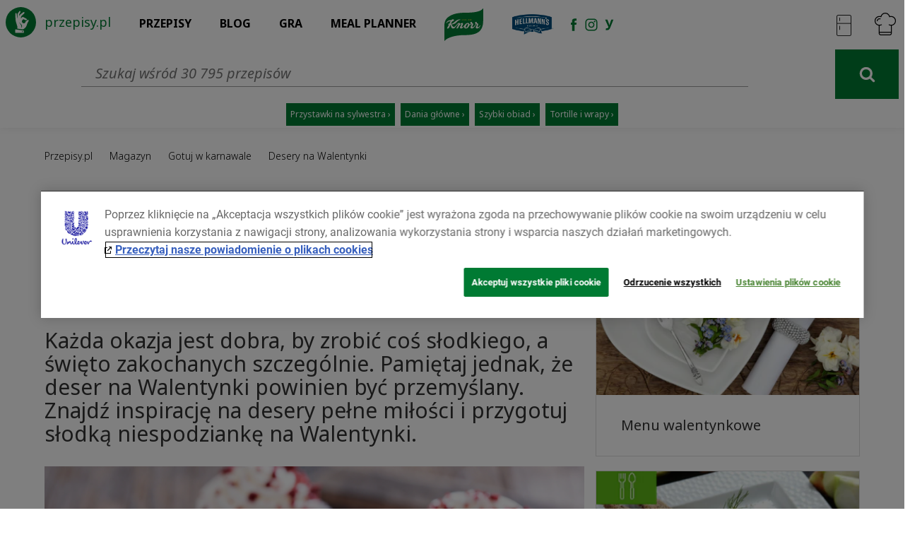

--- FILE ---
content_type: text/html; charset=utf-8
request_url: https://www.przepisy.pl/magazyn/gotuj-w-karnawale/desery-na-walentynki
body_size: 19893
content:
<!DOCTYPE html><html lang="pl"><head><!--script.--><!--    function getCookie(name) {--><!--        var re = new RegExp(name + "=([^;]+)");--><!--        var value = re.exec(document.cookie);--><!--        return (value != null) ? unescape(value[1]) : null;--><!--    }--><!----><!--    function deleteCookie(name) {--><!--        document.cookie = name + '=;expires=Thu, 01 Jan 1970 00:00:01 GMT;';--><!--    }--><!----><!----><!--    (function setCookies() {--><!--        const optanonAlertBoxClosedExpiresDate = Date.parse(getCookie("OptanonAlertBoxClosed"));--><!--        const removeOneTrustCookiesExpiresDate = Date.parse('2021-08-10T12:00:00.412Z');--><!--        if (optanonAlertBoxClosedExpiresDate && (optanonAlertBoxClosedExpiresDate + 31536000000) < removeOneTrustCookiesExpiresDate) {--><!--        deleteCookie('OptanonAlertBoxClosed')--><!--        deleteCookie('OptanonConsent')--><!--    }--><!--    })()--><script script type="text/javascript" src="https://cdn.cookielaw.org/consent/24e32638-02ef-4dcb-b01d-d9366bfeda58/OtAutoBlock.js"></script><script charset="UTF-8" data-domain-script="24e32638-02ef-4dcb-b01d-d9366bfeda58" src="https://cdn.cookielaw.org/scripttemplates/otSDKStub.js" data-document-language="true" type="text/javascript"></script><script type="text/javascript">function OptanonWrapper() {
}</script><script src="/js/unilever-id.js" type="text/plain" class="optanon-category-C0004"></script><script>(function (h, o, t, j, a, r) {
    h.hj = h.hj || function () {
        (h.hj.q = h.hj.q || []).push(arguments)
    };
    h._hjSettings = {hjid: 1480743, hjsv: 6};
    a = o.getElementsByTagName('head')[0];
    r = o.createElement('script');
    r.async = 1;
    r.src = t + h._hjSettings.hjid + j + h._hjSettings.hjsv;
    a.appendChild(r);
})(window, document, 'https://static.hotjar.com/c/hotjar-', '.js?sv=');</script><script>(function(e, s, t) {
    // @ts-ignore
    let versaTagObj;
    t = t || {}, t.id = e, versaTagObj = {
        $: [], onready: function (e) {
            this.$.push(e);
        }
    };
    const n = s.getElementsByTagName('script')[0], r = s.createElement('script');
    r.options = t, r.async = true, r.src = 'https://secure-ds.serving-sys.com/SemiCachedScripts/ebOneTag.js?id=' + e, r.options = t, n.parentNode.insertBefore(r, n);
})('1073743923', document, {dataLayer: 'SizmekDataLayer'});
</script><script type="text/javascript">! function(w, d, t) {
    w.TiktokAnalyticsObject = t;
    var ttq = w[t] = w[t] || [];
    ttq.methods = ["page", "track", "identify", "instances", "debug", "on", "off", "once", "ready", "alias", "group", "enableCookie", "disableCookie"], ttq.setAndDefer = function(t, e) {
        t[e] = function() {
            t.push([e].concat(Array.prototype.slice.call(arguments, 0)))
        }
    };
    for (var i = 0; i < ttq.methods.length; i++) ttq.setAndDefer(ttq, ttq.methods[i]);
    ttq.instance = function(t) {
        for (var e = ttq._i[t] || [], n = 0; n < ttq.methods.length; n++) ttq.setAndDefer(e, ttq.methods[n]);
        return e
    }, ttq.load = function(e, n) {
        var i = "https://analytics.tiktok.com/i18n/pixel/events.js";
        ttq._i = ttq._i || {}, ttq._i[e] = [], ttq._i[e]._u = i, ttq._t = ttq._t || {}, ttq._t[e] = +new Date, ttq._o = ttq._o || {}, ttq._o[e] = n || {};
        var o = document.createElement("script");
        o.type = "text/javascript", o.async = !0, o.src = i + "?sdkid=" + e + "&lib=" + t;
        var a = document.getElementsByTagName("script")[0];
        a.parentNode.insertBefore(o, a)
    };

    ttq.load('CSVL073C77U74JDQNF90');
    ttq.page();
}(window, document, 'ttq');
</script><!-- Global site tag (gtag.js) - Google Ads: 871595819 --><script async src="https://www.googletagmanager.com/gtag/js?id=AW-871595819"></script><script>window.dataLayer = window.dataLayer || [];
function gtag(){dataLayer.push(arguments);}
gtag('js', new Date());
gtag('config', 'AW-871595819');</script><!-- Global site tag (gtag.js) - Google Ads: 954288195  --><script async src="https://www.googletagmanager.com/gtag/js?id=AW-954288195 "></script><script>window.dataLayer = window.dataLayer || [];
function gtag(){dataLayer.push(arguments);}
gtag('js', new Date());
gtag('config', 'AW-954288195 ');</script><!-- Global site tag (gtag.js) - Google Ads: G-RT78MHBW2D  --><script async src="https://www.googletagmanager.com/gtag/js?id=G-RT78MHBW2D"></script><script>window.dataLayer = window.dataLayer || [];
function gtag(){dataLayer.push(arguments);}
gtag('js', new Date());
gtag('config', 'G-RT78MHBW2D');</script><script>if (window.location.hash) {
    window.location.href = window.location.href.split(window.location.hash)[0]
}</script><meta name="robots" content="index,follow"><meta charset="utf-8"><meta http-equiv="X-UA-Compatible" content="IE=edge"><meta http-equiv="Accept-CH" content="DPR, Viewport-Width, Width"><link href="https://az.przepisy.pl/www-przepisy-pl/www.przepisy.pl/przepisy3static/23c7399c-5835-46d0-88dd-90f14566459c.css" media="screen" rel="stylesheet" type="text/css"><link rel="dns-prefetch" href="https://az.przepisy.pl/www-przepisy-pl/www.przepisy.pl/"><link rel="dns-prefetch" href="https://secure.insightexpressai.com"><link rel="dns-prefetch" href="https://fonts.googleapis.com"><link rel="dns-prefetch" href="https://stats.g.doubleclick.net"><link rel="dns-prefetch" href="https://cdnjs.cloudflare.com"><link rel="dns-prefetch" href="https://cdn.baycloud.com"><link rel="dns-prefetch" href="https://consenthub.org"><link rel="dns-prefetch" href="https://connect.facebook.net"><link rel="dns-prefetch" href="https://fonts.gstatic.com"><link rel="dns-prefetch" href="https://apis.google.com"><link rel="stylesheet" href="https://fonts.googleapis.com/css?family=Source+Sans+Pro:200,300,400,600,700&amp;subset=latin,latin-ext"><link rel="stylesheet" href="https://fonts.googleapis.com/css2?family=Noto+Sans:ital,wght@0,200;0,300;0,400;0,600;0,700;1,200;1,300;1,400;1,600;1,700&amp;display=swap"><meta name="google-signin-clientid" content="799717510162.apps.googleusercontent.com"><meta name="google-signin-cookiepolicy" content="single_host_origin"><meta name="google-signin-scope" content="https://www.googleapis.com/auth/plus.login email"><script>(function () {
    window.locals = {"title":"Desery na Walentynki | Przepisy.pl","description":"Słodkie ciasta na Walentynki. Zobacz, jakie słodkości upiec dla ukochanej osoby.","url":"https://www.przepisy.pl/magazyn/gotuj-w-karnawale/desery-na-walentynki","search":"","image":"https://az.przepisy.pl/www-przepisy-pl/www.przepisy.pl//przepisy3ii/img/variants/1280x0/covery-artykulow2658202.png","keywords":"przepisy kulinarne, śniadanie, obiad, kolacja, zupy, przepisy dietetyczne, przepisy na każdą okazję, przepisy wideo","type":null,"ogTitle":"Przepisy.pl - Przepisy kulinarne - Twoja baza przepisów","ogDescription":"Przepisy.pl powstały z myślą o wszystkich miłośnikach dobrej kuchni. Każdego dnia podsuniemy Ci sposób na smaczny i oryginalny posiłek. Sprawdź nasze najlepsze przepisy!"}
}())</script><meta name="viewport" content="width=device-width, initial-scale=1, user-scalable=no"><meta name="apple-itunes-app" content="app-id=450115515"><meta name="google-play-app" content="app-id=pl.przepisy"><meta name="msApplication-ID" content="9WZDNCRFHXJS"><meta property="og:title" content="Desery na Walentynki | Przepisy.pl"><meta property="og:description" content="Przepisy.pl powstały z myślą o wszystkich miłośnikach dobrej kuchni. Każdego dnia podsuniemy Ci sposób na smaczny i oryginalny posiłek. Sprawdź nasze najlepsze przepisy!"><link rel="chrome-webstore-item" href="https://chrome.google.com/webstore/detail/aemiangdendmddkbgcgfkoocdhbnngeo"><meta property="og:url" content="https://www.przepisy.pl/magazyn/gotuj-w-karnawale/desery-na-walentynki"><meta property="og:image" content="https://az.przepisy.pl/www-przepisy-pl/www.przepisy.pl//przepisy3ii/img/variants/1280x0/covery-artykulow2658202.png"><meta itemprop="image" content="https://az.przepisy.pl/www-przepisy-pl/www.przepisy.pl//przepisy3ii/img/variants/1280x0/covery-artykulow2658202.png"><meta property="og:image:width" content="1200"><meta property="og:image:height" content="630"><meta name="title" content="Desery na Walentynki | Przepisy.pl"><meta name="description" content="Słodkie ciasta na Walentynki. Zobacz, jakie słodkości upiec dla ukochanej osoby."><meta name="keywords" content="przepisy kulinarne, śniadanie, obiad, kolacja, zupy, przepisy dietetyczne, przepisy na każdą okazję, przepisy wideo"><meta name="google-site-verification" content="a1U9E8BSawZWFF5cVMQLGR0HqgZJVDd0Yaz9h9giszc"><meta name="facebook-domain-verification" content="w7hh420krald2wprbybiend37kbva9"><meta property="fb:app_id" content="100482173365635"><link rel="canonical" href="https://www.przepisy.pl/magazyn/gotuj-w-karnawale/desery-na-walentynki"><script>window.tosFreqParams = {"default":0};</script><title>Desery na Walentynki | Przepisy.pl</title><link rel="shortcut icon" type="image/ico" href="//az.przepisy.pl/www-przepisy-pl/www.przepisy.pl/przepisy3static/img/site/favicon-pl.ico"><script type="application/ld+json">{
    "@context" : "http://schema.org",
    "@type" : "WebSite",
    "name" : "Przepisy.pl",
    "url" : "https://www.przepisy.pl",
    "sameAs" : [ "https://www.facebook.com/przepisypl",
    "https://plus.google.com/+przepisypl",
    "http://instagram.com/przepisypl/",
    "https://www.youtube.com/user/codzisnaobiad"]
}</script><script type="application/ld+json">{
    "@context": "http://schema.org",
    "@type": "WebSite",
    "url": "https://www.przepisy.pl/",
    "potentialAction": {
        "@type": "SearchAction",
        "target": "https://www.przepisy.pl/przepisy/szukaj/{search_term_string}",
        "query-input": "required name=search_term_string"
    }
}
</script><script>(function(i,s,o,g,r,a,m){i['GoogleAnalyticsObject']=r;i[r]=i[r]||function(){
            (i[r].q=i[r].q||[]).push(arguments)},i[r].l=1*new Date();a=s.createElement(o),
        m=s.getElementsByTagName(o)[0];a.async=1;a.src=g;m.parentNode.insertBefore(a,m)
})(window,document,'script','//www.google-analytics.com/analytics.js','ga');
var gaInitedEvent = new CustomEvent('gaInited');
ga('create', 'UA-55907753-1', 'none');
  //-  ga('require', 'GTM-TPSXPQ8');
ga(function(tracker) {
    var id = tracker.get('clientId');
    gaInitedEvent.clientId = id;
    gaInitedEvent.gaKey = 'UA-55907753-1';
    window.dispatchEvent(gaInitedEvent);
}, 2000);
ga('require', 'linkid', 'linkid.js');
ga('require', 'displayfeatures');
true && ga('require', 'ecommerce');</script><script>window.UDM = {
    evq: {
        push: function(){console&&console.log&&console.log('UMD',arguments[0]);}
    }
}</script><link rel="manifest" href="/manifest.json"><script>window.onload = function(e) {
    if(Notification.permission === 'granted') {
        document.body.classList.add('notification-permission-granted');
    }
}</script><script>!function (f, b, e, v, n, t, s) {
    if (f.fbq) return;
    n = f.fbq = function () {
        n.callMethod ?

            n.callMethod.apply(n, arguments) : n.queue.push(arguments)
    };

    if (!f._fbq) f._fbq = n;
    n.push = n;
    n.loaded = !0;
    n.version = '2.0';

    n.queue = [];
    t = b.createElement(e);
    t.async = !0;

    t.src = v;
    s = b.getElementsByTagName(e)[0];

    s.parentNode.insertBefore(t, s)
}(window, document, 'script', ['https://connect.facebook.net/en_US/fbevents.js']);

fbq('init', '1146973979067936');

fbq('track', 'PageView');
fbq('trackSingleCustom', '1146973979067936', 'AAMSegment');
</script><!-- Start SmartBanner configuration--><meta name="smartbanner:title" content="Przepisy.pl - Aplikacja mobilna"><meta name="smartbanner:author" content="Przepisy na Twoim smartfonie"><meta name="smartbanner:price" content="Pobierz"><meta name="smartbanner:price-suffix-apple" content=" za darmo"><meta name="smartbanner:price-suffix-google" content=" za darmo"><meta name="smartbanner:icon-apple" content="[data-uri]"><meta name="smartbanner:icon-google" content="[data-uri]"><meta name="smartbanner:button" content="POBIERZ"><meta name="smartbanner:button-url-apple" content="https://itunes.apple.com/dz/app/przepisy-pl/id450115515"><meta name="smartbanner:button-url-google" content="https://play.google.com/store/apps/details?id=pl.przepisy&amp;hl=pl"><meta name="smartbanner:enabled-platforms" content="android,ios"></head><body data-page-view="realmagazine/article" class="test-search-screen test-recipe-card test-recipe-card-3 test-recipe-card-3a test-recipe-card-3a-mojeciasto test-home-page-v3 screening-enable env-pl"><div id="master" class="clearfix"><div class="widget-main-menu" data-view="widgets/main_menu"><div id="main-menu-top" role="navigation" class="navbar navbar-default navbar-static-top"><div id="main-menu-top-head-inner" class="container"><div class="sub-menu-top-right"><div class="arrow-up"></div><ul><li style="margin-bottom: 0;"><a id="log-in-menu" href="https://www.przepisy.pl/login" class="sub-menu-login">Logowanie</a></li><li style="margin-top: 0; margin-bottom: 0;"><a href="https://www.przepisy.pl/rejestracja" class="sub-menu-login">Rejestracja</a></li><li style="margin-top: 0; margin-bottom: 0;"><a href="https://www.przepisy.pl/ebooki" class="sub-menu-ebook download-ebook">Pobierz ebook</a></li><li style="margin-top: 0; margin-bottom: 0;"><a id="add-recipe-menu" href="https://www.przepisy.pl/login" class="add-recipe add-recipe-notLogged">Dodaj przepis</a></li><li style="margin-top: 0;"><a href="https://www.przepisy.pl/listy-ulubionych" class="sub-menu-book">Książka kulinarna</a></li></ul></div><div class="row"><div class="col-lg-12 col-md-12 col-sm-12 col-xs-12"><a href="https://www.przepisy.pl" class="logo-wrapper hidden-xs"><span class="hidden-sm">przepisy.pl</span></a><div class="navbar-header"><div class="row"><div class="col-xs-3 search-button-wrapper"></div><div class="col-xs-4 title-mobile"><a href="https://www.przepisy.pl" class="logo-title-mobile"><span>Przepisy.pl</span></a></div><div class="col-xs-5 btn-cntrl-wrapper"><div class="row"><div style="display:none;" class="friscoShoppingIcon"><div style="width: 33%" class="menu-col-mobile"><a href="https://www.przepisy.pl/przepisy/na-skroty/wyslij-skladniki-do-frisco" class="frisco-counter-inner-mobile"></a></div><div style="width: 33%" class="menu-col-mobile"><a class="right-menu-button account-btn"></a></div><div style="width: 33%" class="menu-col-mobile"><button id="main-menu" type="button" class="navbar-toggle main-menu-toggle-button"><span class="icon-bar"></span><span class="icon-bar"></span><span class="icon-bar"></span></button></div></div><div class="noFriscoShoppingIcon"><!--.menu-col-mobileif _app.attributes.justChopped.enabled
    != view(_app.views.widgetsCartCounterView)--><div class="menu-col-mobile"><a class="right-menu-button account-btn"></a></div><div class="menu-col-mobile"><button id="main-menu" type="button" class="navbar-toggle main-menu-toggle-button"><span class="icon-bar"></span><span class="icon-bar"></span><span class="icon-bar"></span></button></div></div></div></div></div></div><div class="navbar-collapse collapse main-menu-toggle"><ul class="nav navbar-nav"><li class="dropdown"><span class="dropdown-wrapper"><a href="https://www.przepisy.pl" class="dropdown-toggle">Przepisy</a></span><ul id="przepisy-list" class="dropdown-menu main-scrollbar"><!--lia.menu-item(href= url('categories#show', {path: 'dania-i-przekaski/dania-roberta-maklowicza'})) Dania Roberta Makłowicza--><li><a href="https://www.przepisy.pl/przepisy/influencerzy" class="menu-item permanent">Przepisy influencerów</a></li><li><a href="https://www.przepisy.pl/przepisy/dania-i-przekaski" class="menu-item disactive-links permanent">Dania i przekąski</a><!--if item.slug == 'diety'.red-like-img--><div class="arrow-category pull-right"></div><div class="sub-menu-wrapper"><div class="row"><div class="col-lg-4 col-md-4 col-sm-4"><!-- a(href= url((categoryName ? 'categories#show' : 'ingredients#show'), {path: children[index+index2].path}), class= {promoted: subcategory2.isPromoted, 'subcategory-element': true, 'menu-item': true })= children[index+index2].name--><a href="https://www.przepisy.pl/przepisy/dania-i-przekaski/pieczywo" class="subcategory-element menu-item">Pieczywo</a><!-- a(href= url((categoryName ? 'categories#show' : 'ingredients#show'), {path: children[index+index2].path}), class= {promoted: subcategory2.isPromoted, 'subcategory-element': true, 'menu-item': true })= children[index+index2].name--><a href="https://www.przepisy.pl/przepisy/dania-i-przekaski/dania-glowne" class="subcategory-element menu-item">Dania główne</a><!-- a(href= url((categoryName ? 'categories#show' : 'ingredients#show'), {path: children[index+index2].path}), class= {promoted: subcategory2.isPromoted, 'subcategory-element': true, 'menu-item': true })= children[index+index2].name--><a href="https://www.przepisy.pl/przepisy/dania-i-przekaski/domowe-przetwory" class="subcategory-element menu-item">Domowe przetwory</a><!-- a(href= url((categoryName ? 'categories#show' : 'ingredients#show'), {path: children[index+index2].path}), class= {promoted: subcategory2.isPromoted, 'subcategory-element': true, 'menu-item': true })= children[index+index2].name--><a href="https://www.przepisy.pl/przepisy/dania-i-przekaski/dania-maczne" class="subcategory-element menu-item">Dania mączne</a><!-- a(href= url((categoryName ? 'categories#show' : 'ingredients#show'), {path: children[index+index2].path}), class= {promoted: subcategory2.isPromoted, 'subcategory-element': true, 'menu-item': true })= children[index+index2].name--><a href="https://www.przepisy.pl/przepisy/dania-i-przekaski/jednogarnkowe" class="subcategory-element menu-item">Jednogarnkowe</a><!-- a(href= url((categoryName ? 'categories#show' : 'ingredients#show'), {path: children[index+index2].path}), class= {promoted: subcategory2.isPromoted, 'subcategory-element': true, 'menu-item': true })= children[index+index2].name--><a href="https://www.przepisy.pl/przepisy/dania-i-przekaski/kanapki" class="subcategory-element menu-item">Kanapki</a><!-- a(href= url((categoryName ? 'categories#show' : 'ingredients#show'), {path: children[index+index2].path}), class= {promoted: subcategory2.isPromoted, 'subcategory-element': true, 'menu-item': true })= children[index+index2].name--><a href="https://www.przepisy.pl/przepisy/dania-i-przekaski/krokiety" class="subcategory-element menu-item">Krokiety</a><!-- a(href= url((categoryName ? 'categories#show' : 'ingredients#show'), {path: children[index+index2].path}), class= {promoted: subcategory2.isPromoted, 'subcategory-element': true, 'menu-item': true })= children[index+index2].name--><a href="https://www.przepisy.pl/przepisy/dania-i-przekaski/makarony" class="subcategory-element menu-item">Makarony</a><!-- a(href= url((categoryName ? 'categories#show' : 'ingredients#show'), {path: children[index+index2].path}), class= {promoted: subcategory2.isPromoted, 'subcategory-element': true, 'menu-item': true })= children[index+index2].name--><a href="https://www.przepisy.pl/przepisy/dania-i-przekaski/nalesniki" class="subcategory-element menu-item">Naleśniki</a><!-- a(href= url((categoryName ? 'categories#show' : 'ingredients#show'), {path: children[index+index2].path}), class= {promoted: subcategory2.isPromoted, 'subcategory-element': true, 'menu-item': true })= children[index+index2].name--><a href="https://www.przepisy.pl/przepisy/dania-i-przekaski/pizze" class="subcategory-element menu-item">Pizze</a><!-- a(href= url((categoryName ? 'categories#show' : 'ingredients#show'), {path: children[index+index2].path}), class= {promoted: subcategory2.isPromoted, 'subcategory-element': true, 'menu-item': true })= children[index+index2].name--><a href="https://www.przepisy.pl/przepisy/dania-i-przekaski/przystawki" class="subcategory-element menu-item">Przystawki</a></div><div class="col-lg-4 col-md-4 col-sm-4"><!-- a(href= url((categoryName ? 'categories#show' : 'ingredients#show'), {path: children[index+index2].path}), class= {promoted: subcategory2.isPromoted, 'subcategory-element': true, 'menu-item': true })= children[index+index2].name--><a href="https://www.przepisy.pl/przepisy/dania-i-przekaski/salatki" class="subcategory-element menu-item">Sałatki</a><!-- a(href= url((categoryName ? 'categories#show' : 'ingredients#show'), {path: children[index+index2].path}), class= {promoted: subcategory2.isPromoted, 'subcategory-element': true, 'menu-item': true })= children[index+index2].name--><a href="https://www.przepisy.pl/przepisy/dania-i-przekaski/sosy" class="subcategory-element menu-item">Sosy</a><!-- a(href= url((categoryName ? 'categories#show' : 'ingredients#show'), {path: children[index+index2].path}), class= {promoted: subcategory2.isPromoted, 'subcategory-element': true, 'menu-item': true })= children[index+index2].name--><a href="https://www.przepisy.pl/przepisy/dania-i-przekaski/street-food" class="subcategory-element menu-item">Street food</a><!-- a(href= url((categoryName ? 'categories#show' : 'ingredients#show'), {path: children[index+index2].path}), class= {promoted: subcategory2.isPromoted, 'subcategory-element': true, 'menu-item': true })= children[index+index2].name--><a href="https://www.przepisy.pl/przepisy/dania-i-przekaski/surowki" class="subcategory-element menu-item">Surówki</a><!-- a(href= url((categoryName ? 'categories#show' : 'ingredients#show'), {path: children[index+index2].path}), class= {promoted: subcategory2.isPromoted, 'subcategory-element': true, 'menu-item': true })= children[index+index2].name--><a href="https://www.przepisy.pl/przepisy/dania-i-przekaski/zapiekanki" class="subcategory-element menu-item">Zapiekanki</a><!-- a(href= url((categoryName ? 'categories#show' : 'ingredients#show'), {path: children[index+index2].path}), class= {promoted: subcategory2.isPromoted, 'subcategory-element': true, 'menu-item': true })= children[index+index2].name--><a href="https://www.przepisy.pl/przepisy/dania-i-przekaski/zupy" class="subcategory-element menu-item">Zupy</a></div></div></div></li><!--if item.name == 'Lody i napoje'li
    a.menu-item.disactive-links(href= url('ingredients#show')) Składniki
    .arrow-category.pull-right
    +menu_list(mainIngredientCategories)
    //- != partial('partials/category/menu_list', {children: mainIngredientCategories})--><li><a href="https://www.przepisy.pl/przepisy/ciasta" class="menu-item disactive-links permanent">Ciasta</a><!--if item.slug == 'diety'.red-like-img--><div class="arrow-category pull-right"></div><div class="sub-menu-wrapper"><div class="row"><div class="col-lg-4 col-md-4 col-sm-4"><!-- a(href= url((categoryName ? 'categories#show' : 'ingredients#show'), {path: children[index+index2].path}), class= {promoted: subcategory2.isPromoted, 'subcategory-element': true, 'menu-item': true })= children[index+index2].name--><a href="https://www.przepisy.pl/przepisy/ciasta/babka-piaskowa" class="subcategory-element menu-item">Babka piaskowa</a><!-- a(href= url((categoryName ? 'categories#show' : 'ingredients#show'), {path: children[index+index2].path}), class= {promoted: subcategory2.isPromoted, 'subcategory-element': true, 'menu-item': true })= children[index+index2].name--><a href="https://www.przepisy.pl/przepisy/ciasta/ciasta-do-herbaty" class="subcategory-element menu-item">CIASTA DO HERBATY</a><!-- a(href= url((categoryName ? 'categories#show' : 'ingredients#show'), {path: children[index+index2].path}), class= {promoted: subcategory2.isPromoted, 'subcategory-element': true, 'menu-item': true })= children[index+index2].name--><a href="https://www.przepisy.pl/przepisy/ciasta/bezy" class="subcategory-element menu-item">Bezy </a><!-- a(href= url((categoryName ? 'categories#show' : 'ingredients#show'), {path: children[index+index2].path}), class= {promoted: subcategory2.isPromoted, 'subcategory-element': true, 'menu-item': true })= children[index+index2].name--><a href="https://www.przepisy.pl/przepisy/ciasta/biszkopty" class="subcategory-element menu-item">Biszkopty</a><!-- a(href= url((categoryName ? 'categories#show' : 'ingredients#show'), {path: children[index+index2].path}), class= {promoted: subcategory2.isPromoted, 'subcategory-element': true, 'menu-item': true })= children[index+index2].name--><a href="https://www.przepisy.pl/przepisy/ciasta/ciasta-bez-pieczenia" class="subcategory-element menu-item">Ciasta bez pieczenia</a><!-- a(href= url((categoryName ? 'categories#show' : 'ingredients#show'), {path: children[index+index2].path}), class= {promoted: subcategory2.isPromoted, 'subcategory-element': true, 'menu-item': true })= children[index+index2].name--><a href="https://www.przepisy.pl/przepisy/ciasta/ciasta-bezglutenowe" class="subcategory-element menu-item">Ciasta bezglutenowe</a><!-- a(href= url((categoryName ? 'categories#show' : 'ingredients#show'), {path: children[index+index2].path}), class= {promoted: subcategory2.isPromoted, 'subcategory-element': true, 'menu-item': true })= children[index+index2].name--><a href="https://www.przepisy.pl/przepisy/ciasta/ciasta-czekoladowe" class="subcategory-element menu-item">Ciasta czekoladowe</a><!-- a(href= url((categoryName ? 'categories#show' : 'ingredients#show'), {path: children[index+index2].path}), class= {promoted: subcategory2.isPromoted, 'subcategory-element': true, 'menu-item': true })= children[index+index2].name--><a href="https://www.przepisy.pl/przepisy/ciasta/ciasta-drozdzowe" class="subcategory-element menu-item">Ciasta drożdżowe</a><!-- a(href= url((categoryName ? 'categories#show' : 'ingredients#show'), {path: children[index+index2].path}), class= {promoted: subcategory2.isPromoted, 'subcategory-element': true, 'menu-item': true })= children[index+index2].name--><a href="https://www.przepisy.pl/przepisy/ciasta/ciasta-francuskie" class="subcategory-element menu-item">Ciasta francuskie</a><!-- a(href= url((categoryName ? 'categories#show' : 'ingredients#show'), {path: children[index+index2].path}), class= {promoted: subcategory2.isPromoted, 'subcategory-element': true, 'menu-item': true })= children[index+index2].name--><a href="https://www.przepisy.pl/przepisy/ciasta/ciasta-parzone" class="subcategory-element menu-item">Ciasta parzone</a><!-- a(href= url((categoryName ? 'categories#show' : 'ingredients#show'), {path: children[index+index2].path}), class= {promoted: subcategory2.isPromoted, 'subcategory-element': true, 'menu-item': true })= children[index+index2].name--><a href="https://www.przepisy.pl/przepisy/ciasta/ciasta-ucierane" class="subcategory-element menu-item">Ciasta ucierane</a></div><div class="col-lg-4 col-md-4 col-sm-4"><!-- a(href= url((categoryName ? 'categories#show' : 'ingredients#show'), {path: children[index+index2].path}), class= {promoted: subcategory2.isPromoted, 'subcategory-element': true, 'menu-item': true })= children[index+index2].name--><a href="https://www.przepisy.pl/przepisy/ciasta/ciasta-z-galaretka" class="subcategory-element menu-item">Ciasta z galaretką</a><!-- a(href= url((categoryName ? 'categories#show' : 'ingredients#show'), {path: children[index+index2].path}), class= {promoted: subcategory2.isPromoted, 'subcategory-element': true, 'menu-item': true })= children[index+index2].name--><a href="https://www.przepisy.pl/przepisy/ciasta/ciasta-z-kremem" class="subcategory-element menu-item">Ciasta z kremem</a><!-- a(href= url((categoryName ? 'categories#show' : 'ingredients#show'), {path: children[index+index2].path}), class= {promoted: subcategory2.isPromoted, 'subcategory-element': true, 'menu-item': true })= children[index+index2].name--><a href="https://www.przepisy.pl/przepisy/ciasta/ciasta-z-lodami" class="subcategory-element menu-item">Ciasta z lodami</a><!-- a(href= url((categoryName ? 'categories#show' : 'ingredients#show'), {path: children[index+index2].path}), class= {promoted: subcategory2.isPromoted, 'subcategory-element': true, 'menu-item': true })= children[index+index2].name--><a href="https://www.przepisy.pl/przepisy/ciasta/ciasta-z-makiem" class="subcategory-element menu-item">Ciasta z makiem</a><!-- a(href= url((categoryName ? 'categories#show' : 'ingredients#show'), {path: children[index+index2].path}), class= {promoted: subcategory2.isPromoted, 'subcategory-element': true, 'menu-item': true })= children[index+index2].name--><a href="https://www.przepisy.pl/przepisy/ciasta/ciasta-z-owocami" class="subcategory-element menu-item">Ciasta z owocami</a><!-- a(href= url((categoryName ? 'categories#show' : 'ingredients#show'), {path: children[index+index2].path}), class= {promoted: subcategory2.isPromoted, 'subcategory-element': true, 'menu-item': true })= children[index+index2].name--><a href="https://www.przepisy.pl/przepisy/ciasta/ciasta-z-warzywami" class="subcategory-element menu-item">Ciasta z warzywami</a><!-- a(href= url((categoryName ? 'categories#show' : 'ingredients#show'), {path: children[index+index2].path}), class= {promoted: subcategory2.isPromoted, 'subcategory-element': true, 'menu-item': true })= children[index+index2].name--><a href="https://www.przepisy.pl/przepisy/ciasta/ciasteczka" class="subcategory-element menu-item">Ciasteczka</a><!-- a(href= url((categoryName ? 'categories#show' : 'ingredients#show'), {path: children[index+index2].path}), class= {promoted: subcategory2.isPromoted, 'subcategory-element': true, 'menu-item': true })= children[index+index2].name--><a href="https://www.przepisy.pl/przepisy/ciasta/dla-dzieci" class="subcategory-element menu-item">Dla dzieci</a><!-- a(href= url((categoryName ? 'categories#show' : 'ingredients#show'), {path: children[index+index2].path}), class= {promoted: subcategory2.isPromoted, 'subcategory-element': true, 'menu-item': true })= children[index+index2].name--><a href="https://www.przepisy.pl/przepisy/ciasta/gofry" class="subcategory-element menu-item">Gofry</a><!-- a(href= url((categoryName ? 'categories#show' : 'ingredients#show'), {path: children[index+index2].path}), class= {promoted: subcategory2.isPromoted, 'subcategory-element': true, 'menu-item': true })= children[index+index2].name--><a href="https://www.przepisy.pl/przepisy/ciasta/kruche-ciasta" class="subcategory-element menu-item">Kruche ciasta</a><!-- a(href= url((categoryName ? 'categories#show' : 'ingredients#show'), {path: children[index+index2].path}), class= {promoted: subcategory2.isPromoted, 'subcategory-element': true, 'menu-item': true })= children[index+index2].name--><a href="https://www.przepisy.pl/przepisy/ciasta/muffinki-i-babeczki" class="subcategory-element menu-item">Muffinki i babeczki</a></div><div class="col-lg-4 col-md-4 col-sm-4"><!-- a(href= url((categoryName ? 'categories#show' : 'ingredients#show'), {path: children[index+index2].path}), class= {promoted: subcategory2.isPromoted, 'subcategory-element': true, 'menu-item': true })= children[index+index2].name--><a href="https://www.przepisy.pl/przepisy/ciasta/pierniki-i-pierniczki-2" class="subcategory-element menu-item">Pierniki i pierniczki</a><!-- a(href= url((categoryName ? 'categories#show' : 'ingredients#show'), {path: children[index+index2].path}), class= {promoted: subcategory2.isPromoted, 'subcategory-element': true, 'menu-item': true })= children[index+index2].name--><a href="https://www.przepisy.pl/przepisy/ciasta/paczki-oponki-donaty" class="subcategory-element menu-item">Pączki, oponki, donaty</a><!-- a(href= url((categoryName ? 'categories#show' : 'ingredients#show'), {path: children[index+index2].path}), class= {promoted: subcategory2.isPromoted, 'subcategory-element': true, 'menu-item': true })= children[index+index2].name--><a href="https://www.przepisy.pl/przepisy/ciasta/serniki" class="subcategory-element menu-item">Serniki</a><!-- a(href= url((categoryName ? 'categories#show' : 'ingredients#show'), {path: children[index+index2].path}), class= {promoted: subcategory2.isPromoted, 'subcategory-element': true, 'menu-item': true })= children[index+index2].name--><a href="https://www.przepisy.pl/przepisy/ciasta/torty" class="subcategory-element menu-item">Torty</a></div></div></div></li><!--if item.name == 'Lody i napoje'li
    a.menu-item.disactive-links(href= url('ingredients#show')) Składniki
    .arrow-category.pull-right
    +menu_list(mainIngredientCategories)
    //- != partial('partials/category/menu_list', {children: mainIngredientCategories})--><li><a href="https://www.przepisy.pl/przepisy/lody-i-napoje" class="menu-item disactive-links permanent">Lody i napoje</a><!--if item.slug == 'diety'.red-like-img--><div class="arrow-category pull-right"></div><div class="sub-menu-wrapper"><div class="row"><div class="col-lg-4 col-md-4 col-sm-4"><!-- a(href= url((categoryName ? 'categories#show' : 'ingredients#show'), {path: children[index+index2].path}), class= {promoted: subcategory2.isPromoted, 'subcategory-element': true, 'menu-item': true })= children[index+index2].name--><a href="https://www.przepisy.pl/przepisy/lody-i-napoje/ciasta-z-lodami-2" class="subcategory-element menu-item">Ciasta z lodami</a><!-- a(href= url((categoryName ? 'categories#show' : 'ingredients#show'), {path: children[index+index2].path}), class= {promoted: subcategory2.isPromoted, 'subcategory-element': true, 'menu-item': true })= children[index+index2].name--><a href="https://www.przepisy.pl/przepisy/lody-i-napoje/desery-lodowe-z-carte-dor" class="subcategory-element menu-item">Desery lodowe z Carte d'Or<img src="https://az.przepisy.pl/www-przepisy-pl/www.przepisy.pl//przepisy3ii/img/variants/prod/uploads/1678806511carte-dor-golden-logo.png" class="carte-dor-logo"/></a><!-- a(href= url((categoryName ? 'categories#show' : 'ingredients#show'), {path: children[index+index2].path}), class= {promoted: subcategory2.isPromoted, 'subcategory-element': true, 'menu-item': true })= children[index+index2].name--><a href="https://www.przepisy.pl/przepisy/lody-i-napoje/kreatywne-desery-lodowe" class="subcategory-element menu-item">Kreatywne desery lodowe</a><!-- a(href= url((categoryName ? 'categories#show' : 'ingredients#show'), {path: children[index+index2].path}), class= {promoted: subcategory2.isPromoted, 'subcategory-element': true, 'menu-item': true })= children[index+index2].name--><a href="https://www.przepisy.pl/przepisy/lody-i-napoje/lody-dla-dzieci" class="subcategory-element menu-item">Lody dla dzieci</a><!-- a(href= url((categoryName ? 'categories#show' : 'ingredients#show'), {path: children[index+index2].path}), class= {promoted: subcategory2.isPromoted, 'subcategory-element': true, 'menu-item': true })= children[index+index2].name--><a href="https://www.przepisy.pl/przepisy/lody-i-napoje/napoje-cieple" class="subcategory-element menu-item">Napoje ciepłe</a><!-- a(href= url((categoryName ? 'categories#show' : 'ingredients#show'), {path: children[index+index2].path}), class= {promoted: subcategory2.isPromoted, 'subcategory-element': true, 'menu-item': true })= children[index+index2].name--><a href="https://www.przepisy.pl/przepisy/lody-i-napoje/napoje-zimne" class="subcategory-element menu-item">Napoje zimne</a></div></div></div></li><!--if item.name == 'Lody i napoje'li
    a.menu-item.disactive-links(href= url('ingredients#show')) Składniki
    .arrow-category.pull-right
    +menu_list(mainIngredientCategories)
    //- != partial('partials/category/menu_list', {children: mainIngredientCategories})--><li><a href="https://www.przepisy.pl/skladniki" class="menu-item disactive-links permanent">Składniki</a><!--if item.slug == 'diety'.red-like-img--><div class="arrow-category pull-right"></div><div class="sub-menu-wrapper"><div class="row"><div class="col-lg-4 col-md-4 col-sm-4"><!-- a(href= url((categoryName ? 'categories#show' : 'ingredients#show'), {path: children[index+index2].path}), class= {promoted: subcategory2.isPromoted, 'subcategory-element': true, 'menu-item': true })= children[index+index2].name--><a href="https://www.przepisy.pl/skladniki/rosliny-przyszlosci" class="subcategory-element menu-item green">Rośliny przyszłości<img src="https://az.przepisy.pl/www-przepisy-pl/www.przepisy.pl//przepisy3ii/img/variants/stg/uploads/1592561078knorr-ikonka.svg" class="future-ingredients-logo"/></a><!-- a(href= url((categoryName ? 'categories#show' : 'ingredients#show'), {path: children[index+index2].path}), class= {promoted: subcategory2.isPromoted, 'subcategory-element': true, 'menu-item': true })= children[index+index2].name--><a href="https://www.przepisy.pl/skladniki/roslinne-mieso" class="subcategory-element menu-item">Roślinne mięso</a><!-- a(href= url((categoryName ? 'categories#show' : 'ingredients#show'), {path: children[index+index2].path}), class= {promoted: subcategory2.isPromoted, 'subcategory-element': true, 'menu-item': true })= children[index+index2].name--><a href="https://www.przepisy.pl/skladniki/owoce" class="subcategory-element menu-item">Owoce</a><!-- a(href= url((categoryName ? 'categories#show' : 'ingredients#show'), {path: children[index+index2].path}), class= {promoted: subcategory2.isPromoted, 'subcategory-element': true, 'menu-item': true })= children[index+index2].name--><a href="https://www.przepisy.pl/skladniki/warzywa" class="subcategory-element menu-item">Warzywa</a><!-- a(href= url((categoryName ? 'categories#show' : 'ingredients#show'), {path: children[index+index2].path}), class= {promoted: subcategory2.isPromoted, 'subcategory-element': true, 'menu-item': true })= children[index+index2].name--><a href="https://www.przepisy.pl/skladniki/grzyby" class="subcategory-element menu-item">Grzyby</a><!-- a(href= url((categoryName ? 'categories#show' : 'ingredients#show'), {path: children[index+index2].path}), class= {promoted: subcategory2.isPromoted, 'subcategory-element': true, 'menu-item': true })= children[index+index2].name--><a href="https://www.przepisy.pl/skladniki/mieso" class="subcategory-element menu-item">Mięso</a><!-- a(href= url((categoryName ? 'categories#show' : 'ingredients#show'), {path: children[index+index2].path}), class= {promoted: subcategory2.isPromoted, 'subcategory-element': true, 'menu-item': true })= children[index+index2].name--><a href="https://www.przepisy.pl/skladniki/ryby" class="subcategory-element menu-item">Ryby</a><!-- a(href= url((categoryName ? 'categories#show' : 'ingredients#show'), {path: children[index+index2].path}), class= {promoted: subcategory2.isPromoted, 'subcategory-element': true, 'menu-item': true })= children[index+index2].name--><a href="https://www.przepisy.pl/skladniki/owoce-morza" class="subcategory-element menu-item">Owoce morza</a><!-- a(href= url((categoryName ? 'categories#show' : 'ingredients#show'), {path: children[index+index2].path}), class= {promoted: subcategory2.isPromoted, 'subcategory-element': true, 'menu-item': true })= children[index+index2].name--><a href="https://www.przepisy.pl/skladniki/jajka" class="subcategory-element menu-item">Jajka</a><!-- a(href= url((categoryName ? 'categories#show' : 'ingredients#show'), {path: children[index+index2].path}), class= {promoted: subcategory2.isPromoted, 'subcategory-element': true, 'menu-item': true })= children[index+index2].name--><a href="https://www.przepisy.pl/skladniki/nabial" class="subcategory-element menu-item">Nabiał</a><!-- a(href= url((categoryName ? 'categories#show' : 'ingredients#show'), {path: children[index+index2].path}), class= {promoted: subcategory2.isPromoted, 'subcategory-element': true, 'menu-item': true })= children[index+index2].name--><a href="https://www.przepisy.pl/skladniki/makaron" class="subcategory-element menu-item">Makaron</a></div><div class="col-lg-4 col-md-4 col-sm-4"><!-- a(href= url((categoryName ? 'categories#show' : 'ingredients#show'), {path: children[index+index2].path}), class= {promoted: subcategory2.isPromoted, 'subcategory-element': true, 'menu-item': true })= children[index+index2].name--><a href="https://www.przepisy.pl/skladniki/kasza" class="subcategory-element menu-item">Kasza</a><!-- a(href= url((categoryName ? 'categories#show' : 'ingredients#show'), {path: children[index+index2].path}), class= {promoted: subcategory2.isPromoted, 'subcategory-element': true, 'menu-item': true })= children[index+index2].name--><a href="https://www.przepisy.pl/skladniki/ryz" class="subcategory-element menu-item">Ryż</a><!-- a(href= url((categoryName ? 'categories#show' : 'ingredients#show'), {path: children[index+index2].path}), class= {promoted: subcategory2.isPromoted, 'subcategory-element': true, 'menu-item': true })= children[index+index2].name--><a href="https://www.przepisy.pl/skladniki/bakalie" class="subcategory-element menu-item">Bakalie</a><!-- a(href= url((categoryName ? 'categories#show' : 'ingredients#show'), {path: children[index+index2].path}), class= {promoted: subcategory2.isPromoted, 'subcategory-element': true, 'menu-item': true })= children[index+index2].name--><a href="https://www.przepisy.pl/skladniki/czekolada" class="subcategory-element menu-item">Czekolada</a></div></div></div></li><!--if item.name == 'Lody i napoje'li
    a.menu-item.disactive-links(href= url('ingredients#show')) Składniki
    .arrow-category.pull-right
    +menu_list(mainIngredientCategories)
    //- != partial('partials/category/menu_list', {children: mainIngredientCategories})--><li><a href="https://www.przepisy.pl/przepisy/wege" class="menu-item disactive-links permanent">WEGE</a><!--if item.slug == 'diety'.red-like-img--><div class="arrow-category pull-right"></div><div class="sub-menu-wrapper"><div class="row"><div class="col-lg-4 col-md-4 col-sm-4"><!-- a(href= url((categoryName ? 'categories#show' : 'ingredients#show'), {path: children[index+index2].path}), class= {promoted: subcategory2.isPromoted, 'subcategory-element': true, 'menu-item': true })= children[index+index2].name--><a href="https://www.przepisy.pl/przepisy/wege/dania-weganskie" class="subcategory-element menu-item">Dania wegańskie</a><!-- a(href= url((categoryName ? 'categories#show' : 'ingredients#show'), {path: children[index+index2].path}), class= {promoted: subcategory2.isPromoted, 'subcategory-element': true, 'menu-item': true })= children[index+index2].name--><a href="https://www.przepisy.pl/przepisy/wege/dania-wegetarianskie" class="subcategory-element menu-item">Dania wegetariańskie</a></div></div></div></li><!--if item.name == 'Lody i napoje'li
    a.menu-item.disactive-links(href= url('ingredients#show')) Składniki
    .arrow-category.pull-right
    +menu_list(mainIngredientCategories)
    //- != partial('partials/category/menu_list', {children: mainIngredientCategories})--><li><a href="https://www.przepisy.pl/przepisy/diety" class="menu-item disactive-links permanent">Diety</a><!--if item.slug == 'diety'.red-like-img--><div class="arrow-category pull-right"></div><div class="sub-menu-wrapper"><div class="row"><div class="col-lg-4 col-md-4 col-sm-4"><!-- a(href= url((categoryName ? 'categories#show' : 'ingredients#show'), {path: children[index+index2].path}), class= {promoted: subcategory2.isPromoted, 'subcategory-element': true, 'menu-item': true })= children[index+index2].name--><a href="https://www.przepisy.pl/przepisy/diety/bez-laktozy" class="subcategory-element menu-item">Bez laktozy</a><!-- a(href= url((categoryName ? 'categories#show' : 'ingredients#show'), {path: children[index+index2].path}), class= {promoted: subcategory2.isPromoted, 'subcategory-element': true, 'menu-item': true })= children[index+index2].name--><a href="https://www.przepisy.pl/przepisy/diety/dieta1200" class="subcategory-element menu-item">Dieta 1200 kalorii</a><!-- a(href= url((categoryName ? 'categories#show' : 'ingredients#show'), {path: children[index+index2].path}), class= {promoted: subcategory2.isPromoted, 'subcategory-element': true, 'menu-item': true })= children[index+index2].name--><a href="https://www.przepisy.pl/przepisy/diety/dieta1500" class="subcategory-element menu-item">Dieta 1500 kalorii</a><!-- a(href= url((categoryName ? 'categories#show' : 'ingredients#show'), {path: children[index+index2].path}), class= {promoted: subcategory2.isPromoted, 'subcategory-element': true, 'menu-item': true })= children[index+index2].name--><a href="https://www.przepisy.pl/przepisy/diety/dieta2000" class="subcategory-element menu-item">Dieta 2000 kalorii</a><!-- a(href= url((categoryName ? 'categories#show' : 'ingredients#show'), {path: children[index+index2].path}), class= {promoted: subcategory2.isPromoted, 'subcategory-element': true, 'menu-item': true })= children[index+index2].name--><a href="https://www.przepisy.pl/przepisy/diety/zdrowe-obiady" class="subcategory-element menu-item">Zdrowe obiady</a></div></div></div></li><!--if item.name == 'Lody i napoje'li
    a.menu-item.disactive-links(href= url('ingredients#show')) Składniki
    .arrow-category.pull-right
    +menu_list(mainIngredientCategories)
    //- != partial('partials/category/menu_list', {children: mainIngredientCategories})--><li><a href="https://www.przepisy.pl/przepisy/okazje" class="menu-item disactive-links permanent">Okazje</a><!--if item.slug == 'diety'.red-like-img--><div class="arrow-category pull-right"></div><div class="sub-menu-wrapper"><div class="row"><div class="col-lg-4 col-md-4 col-sm-4"><!-- a(href= url((categoryName ? 'categories#show' : 'ingredients#show'), {path: children[index+index2].path}), class= {promoted: subcategory2.isPromoted, 'subcategory-element': true, 'menu-item': true })= children[index+index2].name--><a href="https://www.przepisy.pl/przepisy/okazje/filmowe-przekaski" class="subcategory-element menu-item">FILMOWE  PRZEKĄSKI</a><!-- a(href= url((categoryName ? 'categories#show' : 'ingredients#show'), {path: children[index+index2].path}), class= {promoted: subcategory2.isPromoted, 'subcategory-element': true, 'menu-item': true })= children[index+index2].name--><a href="https://www.przepisy.pl/przepisy/okazje/veganuary" class="subcategory-element menu-item">Veganuary</a><!-- a(href= url((categoryName ? 'categories#show' : 'ingredients#show'), {path: children[index+index2].path}), class= {promoted: subcategory2.isPromoted, 'subcategory-element': true, 'menu-item': true })= children[index+index2].name--><a href="https://www.przepisy.pl/przepisy/okazje/wakacje" class="subcategory-element menu-item">WAKACJE</a><!-- a(href= url((categoryName ? 'categories#show' : 'ingredients#show'), {path: children[index+index2].path}), class= {promoted: subcategory2.isPromoted, 'subcategory-element': true, 'menu-item': true })= children[index+index2].name--><a href="https://www.przepisy.pl/przepisy/okazje/grill" class="subcategory-element menu-item">Grill</a><!-- a(href= url((categoryName ? 'categories#show' : 'ingredients#show'), {path: children[index+index2].path}), class= {promoted: subcategory2.isPromoted, 'subcategory-element': true, 'menu-item': true })= children[index+index2].name--><a href="https://www.przepisy.pl/przepisy/okazje/halloween" class="subcategory-element menu-item">Halloween</a><!-- a(href= url((categoryName ? 'categories#show' : 'ingredients#show'), {path: children[index+index2].path}), class= {promoted: subcategory2.isPromoted, 'subcategory-element': true, 'menu-item': true })= children[index+index2].name--><a href="https://www.przepisy.pl/przepisy/okazje/impreza" class="subcategory-element menu-item">Impreza</a><!-- a(href= url((categoryName ? 'categories#show' : 'ingredients#show'), {path: children[index+index2].path}), class= {promoted: subcategory2.isPromoted, 'subcategory-element': true, 'menu-item': true })= children[index+index2].name--><a href="https://www.przepisy.pl/przepisy/okazje/karnawal" class="subcategory-element menu-item">Karnawał</a><!-- a(href= url((categoryName ? 'categories#show' : 'ingredients#show'), {path: children[index+index2].path}), class= {promoted: subcategory2.isPromoted, 'subcategory-element': true, 'menu-item': true })= children[index+index2].name--><a href="https://www.przepisy.pl/przepisy/okazje/piknik" class="subcategory-element menu-item">Piknik</a><!-- a(href= url((categoryName ? 'categories#show' : 'ingredients#show'), {path: children[index+index2].path}), class= {promoted: subcategory2.isPromoted, 'subcategory-element': true, 'menu-item': true })= children[index+index2].name--><a href="https://www.przepisy.pl/przepisy/okazje/sylwester" class="subcategory-element menu-item">Sylwester</a><!-- a(href= url((categoryName ? 'categories#show' : 'ingredients#show'), {path: children[index+index2].path}), class= {promoted: subcategory2.isPromoted, 'subcategory-element': true, 'menu-item': true })= children[index+index2].name--><a href="https://www.przepisy.pl/przepisy/okazje/tlusty-czwartek" class="subcategory-element menu-item">Tłusty Czwartek</a><!-- a(href= url((categoryName ? 'categories#show' : 'ingredients#show'), {path: children[index+index2].path}), class= {promoted: subcategory2.isPromoted, 'subcategory-element': true, 'menu-item': true })= children[index+index2].name--><a href="https://www.przepisy.pl/przepisy/okazje/uroczysta-kolacja" class="subcategory-element menu-item">Uroczysta kolacja</a></div><div class="col-lg-4 col-md-4 col-sm-4"><!-- a(href= url((categoryName ? 'categories#show' : 'ingredients#show'), {path: children[index+index2].path}), class= {promoted: subcategory2.isPromoted, 'subcategory-element': true, 'menu-item': true })= children[index+index2].name--><a href="https://www.przepisy.pl/przepisy/okazje/walentynki" class="subcategory-element menu-item">Walentynki</a><!-- a(href= url((categoryName ? 'categories#show' : 'ingredients#show'), {path: children[index+index2].path}), class= {promoted: subcategory2.isPromoted, 'subcategory-element': true, 'menu-item': true })= children[index+index2].name--><a href="https://www.przepisy.pl/przepisy/okazje/wielkanoc" class="subcategory-element menu-item">Wielkanoc</a><!-- a(href= url((categoryName ? 'categories#show' : 'ingredients#show'), {path: children[index+index2].path}), class= {promoted: subcategory2.isPromoted, 'subcategory-element': true, 'menu-item': true })= children[index+index2].name--><a href="https://www.przepisy.pl/przepisy/okazje/wigilia-i-swieta" class="subcategory-element menu-item">Wigilia i Święta</a></div></div></div></li><!--if item.name == 'Lody i napoje'li
    a.menu-item.disactive-links(href= url('ingredients#show')) Składniki
    .arrow-category.pull-right
    +menu_list(mainIngredientCategories)
    //- != partial('partials/category/menu_list', {children: mainIngredientCategories})--><li><a href="https://www.przepisy.pl/przepisy/posilek" class="menu-item disactive-links permanent">Posiłek</a><!--if item.slug == 'diety'.red-like-img--><div class="arrow-category pull-right"></div><div class="sub-menu-wrapper"><div class="row"><div class="col-lg-4 col-md-4 col-sm-4"><!-- a(href= url((categoryName ? 'categories#show' : 'ingredients#show'), {path: children[index+index2].path}), class= {promoted: subcategory2.isPromoted, 'subcategory-element': true, 'menu-item': true })= children[index+index2].name--><a href="https://www.przepisy.pl/przepisy/posilek/sniadanie" class="subcategory-element menu-item">Śniadanie</a><!-- a(href= url((categoryName ? 'categories#show' : 'ingredients#show'), {path: children[index+index2].path}), class= {promoted: subcategory2.isPromoted, 'subcategory-element': true, 'menu-item': true })= children[index+index2].name--><a href="https://www.przepisy.pl/przepisy/posilek/przekaski" class="subcategory-element menu-item">Przekąski</a><!-- a(href= url((categoryName ? 'categories#show' : 'ingredients#show'), {path: children[index+index2].path}), class= {promoted: subcategory2.isPromoted, 'subcategory-element': true, 'menu-item': true })= children[index+index2].name--><a href="https://www.przepisy.pl/przepisy/posilek/obiad" class="subcategory-element menu-item">Obiad</a><!-- a(href= url((categoryName ? 'categories#show' : 'ingredients#show'), {path: children[index+index2].path}), class= {promoted: subcategory2.isPromoted, 'subcategory-element': true, 'menu-item': true })= children[index+index2].name--><a href="https://www.przepisy.pl/przepisy/posilek/kolacja" class="subcategory-element menu-item">Kolacja</a><!-- a(href= url((categoryName ? 'categories#show' : 'ingredients#show'), {path: children[index+index2].path}), class= {promoted: subcategory2.isPromoted, 'subcategory-element': true, 'menu-item': true })= children[index+index2].name--><a href="https://www.przepisy.pl/przepisy/posilek/dania-do-pracy" class="subcategory-element menu-item">Dania do pracy</a></div></div></div></li><!--if item.name == 'Lody i napoje'li
    a.menu-item.disactive-links(href= url('ingredients#show')) Składniki
    .arrow-category.pull-right
    +menu_list(mainIngredientCategories)
    //- != partial('partials/category/menu_list', {children: mainIngredientCategories})--><li><a href="https://www.przepisy.pl/przepisy/na-skroty" class="menu-item disactive-links permanent">Na skróty</a><!--if item.slug == 'diety'.red-like-img--><div class="arrow-category pull-right"></div><div class="sub-menu-wrapper"><div class="row"><div class="col-lg-4 col-md-4 col-sm-4"><a href="https://www.przepisy.pl/zero-waste" class="subcategory-element menu-item">Zero waste</a><!-- a(href= url((categoryName ? 'categories#show' : 'ingredients#show'), {path: children[index+index2].path}), class= {promoted: subcategory2.isPromoted, 'subcategory-element': true, 'menu-item': true })= children[index+index2].name--><a href="https://www.przepisy.pl/przepisy/na-skroty/prosty-przepis" class="subcategory-element menu-item">Prosty przepis</a><!-- a(href= url((categoryName ? 'categories#show' : 'ingredients#show'), {path: children[index+index2].path}), class= {promoted: subcategory2.isPromoted, 'subcategory-element': true, 'menu-item': true })= children[index+index2].name--><a href="https://www.przepisy.pl/przepisy/na-skroty/przepisy-fit" class="subcategory-element menu-item">Przepisy FIT</a><!-- a(href= url((categoryName ? 'categories#show' : 'ingredients#show'), {path: children[index+index2].path}), class= {promoted: subcategory2.isPromoted, 'subcategory-element': true, 'menu-item': true })= children[index+index2].name--><a href="https://www.przepisy.pl/przepisy/na-skroty/szybkie-przepisy" class="subcategory-element menu-item">Szybkie przepisy</a><!-- a(href= url((categoryName ? 'categories#show' : 'ingredients#show'), {path: children[index+index2].path}), class= {promoted: subcategory2.isPromoted, 'subcategory-element': true, 'menu-item': true })= children[index+index2].name--><a href="https://www.przepisy.pl/przepisy/na-skroty/tanie-dania" class="subcategory-element menu-item">Tanie dania</a><!-- a(href= url((categoryName ? 'categories#show' : 'ingredients#show'), {path: children[index+index2].path}), class= {promoted: subcategory2.isPromoted, 'subcategory-element': true, 'menu-item': true })= children[index+index2].name--><a href="https://www.przepisy.pl/przepisy/na-skroty/przepisy-z-3-skladnikow" class="subcategory-element menu-item">Przepisy z 3 składników</a><!-- a(href= url((categoryName ? 'categories#show' : 'ingredients#show'), {path: children[index+index2].path}), class= {promoted: subcategory2.isPromoted, 'subcategory-element': true, 'menu-item': true })= children[index+index2].name--><a href="https://www.przepisy.pl/przepisy/na-skroty/przepisy-z-4-skladnikow" class="subcategory-element menu-item">Przepisy z 4 składników</a><!-- a(href= url((categoryName ? 'categories#show' : 'ingredients#show'), {path: children[index+index2].path}), class= {promoted: subcategory2.isPromoted, 'subcategory-element': true, 'menu-item': true })= children[index+index2].name--><a href="https://www.przepisy.pl/przepisy/na-skroty/przepisy-z-5-skladnikow" class="subcategory-element menu-item">Przepisy z 5 składników</a><!-- a(href= url((categoryName ? 'categories#show' : 'ingredients#show'), {path: children[index+index2].path}), class= {promoted: subcategory2.isPromoted, 'subcategory-element': true, 'menu-item': true })= children[index+index2].name--><a href="https://www.przepisy.pl/przepisy/na-skroty/instagram" class="subcategory-element menu-item">Instagram</a></div></div></div></li><!--if item.name == 'Lody i napoje'li
    a.menu-item.disactive-links(href= url('ingredients#show')) Składniki
    .arrow-category.pull-right
    +menu_list(mainIngredientCategories)
    //- != partial('partials/category/menu_list', {children: mainIngredientCategories})--><li><a href="https://www.przepisy.pl/przepisy/popularne" class="menu-item disactive-links permanent">Popularne</a><!--if item.slug == 'diety'.red-like-img--><div class="arrow-category pull-right"></div><div class="sub-menu-wrapper"><div class="row"><div class="col-lg-4 col-md-4 col-sm-4"><!-- a(href= url((categoryName ? 'categories#show' : 'ingredients#show'), {path: children[index+index2].path}), class= {promoted: subcategory2.isPromoted, 'subcategory-element': true, 'menu-item': true })= children[index+index2].name--><a href="https://www.przepisy.pl/przepisy/popularne/ulubione-dania" class="subcategory-element menu-item">Ulubione dania</a><!-- a(href= url((categoryName ? 'categories#show' : 'ingredients#show'), {path: children[index+index2].path}), class= {promoted: subcategory2.isPromoted, 'subcategory-element': true, 'menu-item': true })= children[index+index2].name--><a href="https://www.przepisy.pl/przepisy/popularne/ulubione-ciasta" class="subcategory-element menu-item">Ulubione ciasta</a><!-- a(href= url((categoryName ? 'categories#show' : 'ingredients#show'), {path: children[index+index2].path}), class= {promoted: subcategory2.isPromoted, 'subcategory-element': true, 'menu-item': true })= children[index+index2].name--><a href="https://www.przepisy.pl/przepisy/popularne/ostatnio-dodane" class="subcategory-element menu-item">Ostatnio dodane</a><!-- a(href= url((categoryName ? 'categories#show' : 'ingredients#show'), {path: children[index+index2].path}), class= {promoted: subcategory2.isPromoted, 'subcategory-element': true, 'menu-item': true })= children[index+index2].name--><a href="https://www.przepisy.pl/przepisy/popularne/dieta-na-odpornosc" class="subcategory-element menu-item">Dieta na odporność</a><!-- a(href= url((categoryName ? 'categories#show' : 'ingredients#show'), {path: children[index+index2].path}), class= {promoted: subcategory2.isPromoted, 'subcategory-element': true, 'menu-item': true })= children[index+index2].name--><a href="https://www.przepisy.pl/przepisy/popularne/smaki-dziecinstwa" class="subcategory-element menu-item">Smaki dzieciństwa</a></div></div></div></li><!--if item.name == 'Lody i napoje'li
    a.menu-item.disactive-links(href= url('ingredients#show')) Składniki
    .arrow-category.pull-right
    +menu_list(mainIngredientCategories)
    //- != partial('partials/category/menu_list', {children: mainIngredientCategories})--><li><a href="https://www.przepisy.pl/przepisy/kuchnie-swiata" class="menu-item disactive-links permanent">Kuchnie świata</a><!--if item.slug == 'diety'.red-like-img--><div class="arrow-category pull-right"></div><div class="sub-menu-wrapper"><div class="row"><div class="col-lg-4 col-md-4 col-sm-4"><!-- a(href= url((categoryName ? 'categories#show' : 'ingredients#show'), {path: children[index+index2].path}), class= {promoted: subcategory2.isPromoted, 'subcategory-element': true, 'menu-item': true })= children[index+index2].name--><a href="https://www.przepisy.pl/przepisy/kuchnie-swiata/przepis-na-wakacje" class="subcategory-element menu-item">PRZEPIS NA WAKACJE</a><!-- a(href= url((categoryName ? 'categories#show' : 'ingredients#show'), {path: children[index+index2].path}), class= {promoted: subcategory2.isPromoted, 'subcategory-element': true, 'menu-item': true })= children[index+index2].name--><a href="https://www.przepisy.pl/przepisy/kuchnie-swiata/kuchnia-amerykanska" class="subcategory-element menu-item">Kuchnia amerykańska</a><!-- a(href= url((categoryName ? 'categories#show' : 'ingredients#show'), {path: children[index+index2].path}), class= {promoted: subcategory2.isPromoted, 'subcategory-element': true, 'menu-item': true })= children[index+index2].name--><a href="https://www.przepisy.pl/przepisy/kuchnie-swiata/kuchnia-balkanska" class="subcategory-element menu-item">Kuchnia bałkańska</a><!-- a(href= url((categoryName ? 'categories#show' : 'ingredients#show'), {path: children[index+index2].path}), class= {promoted: subcategory2.isPromoted, 'subcategory-element': true, 'menu-item': true })= children[index+index2].name--><a href="https://www.przepisy.pl/przepisy/kuchnie-swiata/kuchnia-bliskiego-wschodu" class="subcategory-element menu-item">Kuchnia Bliskiego Wschodu</a><!-- a(href= url((categoryName ? 'categories#show' : 'ingredients#show'), {path: children[index+index2].path}), class= {promoted: subcategory2.isPromoted, 'subcategory-element': true, 'menu-item': true })= children[index+index2].name--><a href="https://www.przepisy.pl/przepisy/kuchnie-swiata/kuchnia-chinska" class="subcategory-element menu-item">Kuchnia chińska</a><!-- a(href= url((categoryName ? 'categories#show' : 'ingredients#show'), {path: children[index+index2].path}), class= {promoted: subcategory2.isPromoted, 'subcategory-element': true, 'menu-item': true })= children[index+index2].name--><a href="https://www.przepisy.pl/przepisy/kuchnie-swiata/kuchnia-francuska" class="subcategory-element menu-item">Kuchnia francuska</a><!-- a(href= url((categoryName ? 'categories#show' : 'ingredients#show'), {path: children[index+index2].path}), class= {promoted: subcategory2.isPromoted, 'subcategory-element': true, 'menu-item': true })= children[index+index2].name--><a href="https://www.przepisy.pl/przepisy/kuchnie-swiata/kuchnia-fusion" class="subcategory-element menu-item">Kuchnia fusion</a><!-- a(href= url((categoryName ? 'categories#show' : 'ingredients#show'), {path: children[index+index2].path}), class= {promoted: subcategory2.isPromoted, 'subcategory-element': true, 'menu-item': true })= children[index+index2].name--><a href="https://www.przepisy.pl/przepisy/kuchnie-swiata/kuchnia-grecka" class="subcategory-element menu-item">Kuchnia grecka</a><!-- a(href= url((categoryName ? 'categories#show' : 'ingredients#show'), {path: children[index+index2].path}), class= {promoted: subcategory2.isPromoted, 'subcategory-element': true, 'menu-item': true })= children[index+index2].name--><a href="https://www.przepisy.pl/przepisy/kuchnie-swiata/kuchnia-gruzinska" class="subcategory-element menu-item">Kuchnia gruzińska</a><!-- a(href= url((categoryName ? 'categories#show' : 'ingredients#show'), {path: children[index+index2].path}), class= {promoted: subcategory2.isPromoted, 'subcategory-element': true, 'menu-item': true })= children[index+index2].name--><a href="https://www.przepisy.pl/przepisy/kuchnie-swiata/kuchnia-hiszpanska" class="subcategory-element menu-item">Kuchnia hiszpańska</a><!-- a(href= url((categoryName ? 'categories#show' : 'ingredients#show'), {path: children[index+index2].path}), class= {promoted: subcategory2.isPromoted, 'subcategory-element': true, 'menu-item': true })= children[index+index2].name--><a href="https://www.przepisy.pl/przepisy/kuchnie-swiata/kuchnia-indyjska" class="subcategory-element menu-item">Kuchnia indyjska</a></div><div class="col-lg-4 col-md-4 col-sm-4"><!-- a(href= url((categoryName ? 'categories#show' : 'ingredients#show'), {path: children[index+index2].path}), class= {promoted: subcategory2.isPromoted, 'subcategory-element': true, 'menu-item': true })= children[index+index2].name--><a href="https://www.przepisy.pl/przepisy/kuchnie-swiata/kuchnia-koreanska" class="subcategory-element menu-item">Kuchnia koreańska</a><!-- a(href= url((categoryName ? 'categories#show' : 'ingredients#show'), {path: children[index+index2].path}), class= {promoted: subcategory2.isPromoted, 'subcategory-element': true, 'menu-item': true })= children[index+index2].name--><a href="https://www.przepisy.pl/przepisy/kuchnie-swiata/kuchnia-meksykanska" class="subcategory-element menu-item">Kuchnia meksykańska</a><!-- a(href= url((categoryName ? 'categories#show' : 'ingredients#show'), {path: children[index+index2].path}), class= {promoted: subcategory2.isPromoted, 'subcategory-element': true, 'menu-item': true })= children[index+index2].name--><a href="https://www.przepisy.pl/przepisy/kuchnie-swiata/kuchnia-niemiecka" class="subcategory-element menu-item">Kuchnia niemiecka</a><!-- a(href= url((categoryName ? 'categories#show' : 'ingredients#show'), {path: children[index+index2].path}), class= {promoted: subcategory2.isPromoted, 'subcategory-element': true, 'menu-item': true })= children[index+index2].name--><a href="https://www.przepisy.pl/przepisy/kuchnie-swiata/kuchnia-orientalna" class="subcategory-element menu-item">Kuchnia orientalna</a><!-- a(href= url((categoryName ? 'categories#show' : 'ingredients#show'), {path: children[index+index2].path}), class= {promoted: subcategory2.isPromoted, 'subcategory-element': true, 'menu-item': true })= children[index+index2].name--><a href="https://www.przepisy.pl/przepisy/kuchnie-swiata/kuchnia-polska" class="subcategory-element menu-item">Kuchnia polska</a><!-- a(href= url((categoryName ? 'categories#show' : 'ingredients#show'), {path: children[index+index2].path}), class= {promoted: subcategory2.isPromoted, 'subcategory-element': true, 'menu-item': true })= children[index+index2].name--><a href="https://www.przepisy.pl/przepisy/kuchnie-swiata/kuchnia-polnocnej-afryki" class="subcategory-element menu-item"> Kuchnia Północnej Afryki</a><!-- a(href= url((categoryName ? 'categories#show' : 'ingredients#show'), {path: children[index+index2].path}), class= {promoted: subcategory2.isPromoted, 'subcategory-element': true, 'menu-item': true })= children[index+index2].name--><a href="https://www.przepisy.pl/przepisy/kuchnie-swiata/kuchnia-rosyjska" class="subcategory-element menu-item">Kuchnia rosyjska</a><!-- a(href= url((categoryName ? 'categories#show' : 'ingredients#show'), {path: children[index+index2].path}), class= {promoted: subcategory2.isPromoted, 'subcategory-element': true, 'menu-item': true })= children[index+index2].name--><a href="https://www.przepisy.pl/przepisy/kuchnie-swiata/kuchnia-srodziemnomorska" class="subcategory-element menu-item">Kuchnia śródziemnomorska</a><!-- a(href= url((categoryName ? 'categories#show' : 'ingredients#show'), {path: children[index+index2].path}), class= {promoted: subcategory2.isPromoted, 'subcategory-element': true, 'menu-item': true })= children[index+index2].name--><a href="https://www.przepisy.pl/przepisy/kuchnie-swiata/kuchnia-tajska" class="subcategory-element menu-item">Kuchnia tajska</a><!-- a(href= url((categoryName ? 'categories#show' : 'ingredients#show'), {path: children[index+index2].path}), class= {promoted: subcategory2.isPromoted, 'subcategory-element': true, 'menu-item': true })= children[index+index2].name--><a href="https://www.przepisy.pl/przepisy/kuchnie-swiata/kuchnia-turecka" class="subcategory-element menu-item">Kuchnia turecka</a><!-- a(href= url((categoryName ? 'categories#show' : 'ingredients#show'), {path: children[index+index2].path}), class= {promoted: subcategory2.isPromoted, 'subcategory-element': true, 'menu-item': true })= children[index+index2].name--><a href="https://www.przepisy.pl/przepisy/kuchnie-swiata/kuchnia-wegierska" class="subcategory-element menu-item">Kuchnia węgierska</a></div><div class="col-lg-4 col-md-4 col-sm-4"><!-- a(href= url((categoryName ? 'categories#show' : 'ingredients#show'), {path: children[index+index2].path}), class= {promoted: subcategory2.isPromoted, 'subcategory-element': true, 'menu-item': true })= children[index+index2].name--><a href="https://www.przepisy.pl/przepisy/kuchnie-swiata/kuchnia-wloska" class="subcategory-element menu-item">Kuchnia włoska</a></div></div></div></li><!--if item.name == 'Lody i napoje'li
    a.menu-item.disactive-links(href= url('ingredients#show')) Składniki
    .arrow-category.pull-right
    +menu_list(mainIngredientCategories)
    //- != partial('partials/category/menu_list', {children: mainIngredientCategories})--><li><a href="https://www.przepisy.pl/przepisy/sposob-przygotowania" class="menu-item disactive-links permanent">Sposób przygotowania</a><!--if item.slug == 'diety'.red-like-img--><div class="arrow-category pull-right"></div><div class="sub-menu-wrapper"><div class="row"><div class="col-lg-4 col-md-4 col-sm-4"><!-- a(href= url((categoryName ? 'categories#show' : 'ingredients#show'), {path: children[index+index2].path}), class= {promoted: subcategory2.isPromoted, 'subcategory-element': true, 'menu-item': true })= children[index+index2].name--><a href="https://www.przepisy.pl/przepisy/sposob-przygotowania/blendowanie" class="subcategory-element menu-item">Blendowanie</a><!-- a(href= url((categoryName ? 'categories#show' : 'ingredients#show'), {path: children[index+index2].path}), class= {promoted: subcategory2.isPromoted, 'subcategory-element': true, 'menu-item': true })= children[index+index2].name--><a href="https://www.przepisy.pl/przepisy/sposob-przygotowania/duszenie" class="subcategory-element menu-item">Duszenie</a><!-- a(href= url((categoryName ? 'categories#show' : 'ingredients#show'), {path: children[index+index2].path}), class= {promoted: subcategory2.isPromoted, 'subcategory-element': true, 'menu-item': true })= children[index+index2].name--><a href="https://www.przepisy.pl/przepisy/sposob-przygotowania/dziecinnie-prosty" class="subcategory-element menu-item">DZIECINNIE PROSTY</a><!-- a(href= url((categoryName ? 'categories#show' : 'ingredients#show'), {path: children[index+index2].path}), class= {promoted: subcategory2.isPromoted, 'subcategory-element': true, 'menu-item': true })= children[index+index2].name--><a href="https://www.przepisy.pl/przepisy/sposob-przygotowania/gotowanie" class="subcategory-element menu-item">Gotowanie</a><!-- a(href= url((categoryName ? 'categories#show' : 'ingredients#show'), {path: children[index+index2].path}), class= {promoted: subcategory2.isPromoted, 'subcategory-element': true, 'menu-item': true })= children[index+index2].name--><a href="https://www.przepisy.pl/przepisy/sposob-przygotowania/gotowanie-na-parze" class="subcategory-element menu-item">Gotowanie na parze</a><!-- a(href= url((categoryName ? 'categories#show' : 'ingredients#show'), {path: children[index+index2].path}), class= {promoted: subcategory2.isPromoted, 'subcategory-element': true, 'menu-item': true })= children[index+index2].name--><a href="https://www.przepisy.pl/przepisy/sposob-przygotowania/gotowanie-w-multicookerze" class="subcategory-element menu-item">Gotowanie w multicookerze</a><!-- a(href= url((categoryName ? 'categories#show' : 'ingredients#show'), {path: children[index+index2].path}), class= {promoted: subcategory2.isPromoted, 'subcategory-element': true, 'menu-item': true })= children[index+index2].name--><a href="https://www.przepisy.pl/przepisy/sposob-przygotowania/grillowanie" class="subcategory-element menu-item">Grillowanie</a><!-- a(href= url((categoryName ? 'categories#show' : 'ingredients#show'), {path: children[index+index2].path}), class= {promoted: subcategory2.isPromoted, 'subcategory-element': true, 'menu-item': true })= children[index+index2].name--><a href="https://www.przepisy.pl/przepisy/sposob-przygotowania/marynowanie" class="subcategory-element menu-item">Marynowanie</a><!-- a(href= url((categoryName ? 'categories#show' : 'ingredients#show'), {path: children[index+index2].path}), class= {promoted: subcategory2.isPromoted, 'subcategory-element': true, 'menu-item': true })= children[index+index2].name--><a href="https://www.przepisy.pl/przepisy/sposob-przygotowania/pieczenie" class="subcategory-element menu-item">Pieczenie</a><!-- a(href= url((categoryName ? 'categories#show' : 'ingredients#show'), {path: children[index+index2].path}), class= {promoted: subcategory2.isPromoted, 'subcategory-element': true, 'menu-item': true })= children[index+index2].name--><a href="https://www.przepisy.pl/przepisy/sposob-przygotowania/smazenie" class="subcategory-element menu-item">Smażenie</a></div></div></div></li><!--if item.name == 'Lody i napoje'li
    a.menu-item.disactive-links(href= url('ingredients#show')) Składniki
    .arrow-category.pull-right
    +menu_list(mainIngredientCategories)
    //- != partial('partials/category/menu_list', {children: mainIngredientCategories})--><!--if _app.attributes.justChopped.enabled && !isOrderOptionHiddenli.inverse
    a.menu-item(href= url('categories#show', {path: 'just-chopped'}), onClick="window.location.replace('" + url('categories#show', {path: 'just-chopped'})+ "')") Zamów do domu--></ul></li><li class="dropdown hidden-sm hidden-md hidden-lg"><span class="dropdown-wrapper"><a class="dropdown-toggle menu-item sub-menu-fridge">CO MASZ W LODÓWCE?</a></span></li><li class="dropdown"><span class="dropdown-wrapper hidden-xs"><a href="https://www.przepisy.pl/blog" class="dropdown-toggle menu-item">Blog</a></span><span class="dropdown-wrapper hidden-sm hidden-md hidden-lg"><a class="dropdown-toggle menu-item">Blog</a></span><ul id="blog-list" class="dropdown-menu"><li><a href="https://www.przepisy.pl/magazyn" class="menu-item">Magazyn</a></li><li><a href="https://www.przepisy.pl/blog/kategoria/porady-kulinarne" class="menu-item">Porady kulinarne</a></li><li><a href="https://www.przepisy.pl/blog/kategoria/swiat-przypraw" class="menu-item">Świat przypraw</a></li><li><a href="https://www.przepisy.pl/blog/kategoria/videoporady" class="menu-item">Videoporady</a></li><li><a href="https://www.przepisy.pl/blog/kategoria/zdrowe-odzywianie" class="menu-item">Zdrowe odżywianie</a></li><li><a href="https://www.przepisy.pl/pytania-i-odpowiedzi" class="dropdown-toggle menu-item">Społeczność</a></li></ul></li><!--li.dropdown--><!--    span.dropdown-wrapper--><!--        a.dropdown-toggle.menu-item(href= url('realmagazine#index')) Magazyn--><li class="dropdown"><span class="dropdown-wrapper"><a href="https://www.przepisy.pl/knorr/cheesy-quest" class="dropdown-toggle menu-item">GRA</a></span></li><li class="dropdown"><span class="dropdown-wrapper"><a href="https://www.przepisy.pl/meal-planner" class="dropdown-toggle menu-item">Meal planner</a></span></li><li class="dropdown dropdown-knorr"><span class="dropdown-wrapper"><img src="https://az.przepisy.pl/www-przepisy-pl/www.przepisy.pl//przepisy3ii/img/variants/prod/uploads/1662373838knorr-logo-since.svg" class="dropdown-toggle"/></span><ul class="dropdown-menu"><li><a href="https://www.przepisy.pl/knorr" class="menu-item">NASZA MISJA</a></li><li><a href="https://www.przepisy.pl/knorr#nasze-produkty" class="menu-item">NASZE PRODUKTY</a></li><li><a href="https://www.przepisy.pl/knorr/obiady-z-bulionem" class="menu-item">Obiady z bulionem</a></li><li><a href="https://www.przepisy.pl/knorr/szama-przyjemnosc" class="menu-item">Szama przyjemność</a></li><li><a href="https://www.przepisy.pl/knorr/fix-macncheese" class="menu-item">Fix Mac’n cheese</a></li><li><a href="https://www.przepisy.pl/knorr/fixy-w-sosie" class="menu-item">Fixy w sosie</a></li><li><a href="https://www.przepisy.pl/knorr/fix-soczyste" class="menu-item">Fixy soczyste</a></li><li><a href="https://www.przepisy.pl/knorr/goracy-kubek" class="menu-item">Gorący kubek</a></li><li><a href="https://www.przepisy.pl/knorr/gaming" class="menu-item">GRAMEN</a></li><li><a href="https://www.przepisy.pl/knorr/zapiefix" class="menu-item">ZAPIEFIX</a></li><li><a href="https://www.przepisy.pl/knorr/wyprobuj" class="menu-item">PROMOCJA</a></li><li><a href="https://www.przepisy.pl/knorr/love" class="menu-item">WALENTYNKI</a></li></ul></li><li class="dropdown dropdown-hellmanns"><span class="dropdown-wrapper"><img src="https://az.przepisy.pl/www-przepisy-pl/www.przepisy.pl/przepisy3ii/img/variants/prod/uploads/1710232454hellmanns-logo-two.png" class="dropdown-toggle"/></span><ul class="dropdown-menu"><li><a href="https://www.przepisy.pl/hellmanns" class="menu-item">Hellmanns</a></li></ul></li><li class="dropdown hidden-sm hidden-md hidden-lg"><span class="dropdown-wrapper"><a class="dropdown-toggle menu-item sub-menu-newsletter">Newsletter</a></span></li><li class="social-wrapper hidden-xs"><a href="https://www.facebook.com/przepisypl/" target="_blank noopener" title="Facebook przepisy.pl" class="facebook"></a><a href="https://www.instagram.com/przepisypl/" target="_blank noopener" title="Instagram przepisy.pl" class="instagram"></a><a href="https://www.youtube.com/user/codzisnaobiad" target="_blank noopener" title="YouTube przepisy.pl" class="youtube"></a></li><li class="social-wrapper-mobile hidden-sm hidden-md hidden-lg"><a href="https://www.facebook.com/przepisypl/" target="_blank noopener" title="Facebook przepisy.pl" class="facebook"></a><a href="https://www.instagram.com/przepisypl/" target="_blank noopener" title="Instagram przepisy.pl" class="instagram"></a><a href="https://www.youtube.com/user/codzisnaobiad" target="_blank noopener" title="YouTube przepisy.pl" class="youtube"></a></li></ul></div><div class="menu-top-right"><div class="menu-top-right-inner"><ul><li class="menu-top-right-button"><a id="user-menu" class="user-icon account-btn"></a><!--if currentUsera#user-menu.user-icon.account-btn Konto--><!--elsea#user-menu.user-icon(href="/login") Zaloguj się--></li><!--if _app.attributes.justChopped.enabledli
    != view(_app.views.widgetsCartCounterView)--><li style="display:none;" class="friscoShoppingIcon"><a href="https://www.przepisy.pl/przepisy/na-skroty/wyslij-skladniki-do-frisco" class="frisco-button-new"></a></li><!--lia.download-ebook(href= url('pdfs#index'))
    | Pobierz
    br
    | e&#8208;book--><!--li--><!--    a.my-book(href=url('cookbooks#yummies'))--><!--        | Książka--><!--        br--><!--        | kulinarna--><li style="margin-right: 15px"><a class="fridge-button-new"></a></li></ul></div></div></div></div></div></div></div><div id="main"><div id="content" class="simple-search"><div data-view="page" data-meta_title="Desery na Walentynki | Przepisy.pl" data-meta_description="Słodkie ciasta na Walentynki. Zobacz, jakie słodkości upiec dla ukochanej osoby." data-canonicalUrl="https://www.przepisy.pl/magazyn/gotuj-w-karnawale/desery-na-walentynki" data-pageView="realmagazine/article" data-hideBestLinks="true" data-hideTopPromobox="false" data-hideAggregator="false" data-currentUserHasNewsletterSubscription="false" data-fetch_summary="{&quot;section&quot;:{&quot;model&quot;:&quot;MagazineSectionData&quot;,&quot;id&quot;:&quot;gotuj-w-karnawale&quot;},&quot;article&quot;:{&quot;model&quot;:&quot;MagazineArticle&quot;,&quot;id&quot;:&quot;desery-na-walentynki&quot;},&quot;articleAttributes&quot;:{&quot;model&quot;:&quot;EntityAttribute&quot;,&quot;id&quot;:&quot;637&quot;}}"><div id="top" class="realmagazine-article-container null"><div class="top-container header"><div id="main-menu-top-search"><div id="main-menu-top-search-inner" class="container"><div class="row"><div class="widgets-personalization" data-view="widgets/recipe/personalization" data-fetch_params="{&quot;limit&quot;:5,&quot;itemBias&quot;:0,&quot;userBias&quot;:1,&quot;recommended&quot;:true,&quot;recommendationUser&quot;:&quot;2zFM0ZPtaeBEkloUllFRYKwMhXuzvsFL&quot;,&quot;productsIds&quot;:[],&quot;d&quot;:1769002931645}" data-collection_name="Recipes" data-lazy="true" data-pageView="realmagazine/article"><div class="section-personalization"><div class=" col-lg-12 col-md-12 col-sm-12 search-with-personalization"><div class="row"><div id="search_box" class="widget-search-box" data-view="widgets/search_box" data-fetch_params="{&quot;limit&quot;:5,&quot;itemBias&quot;:0,&quot;userBias&quot;:1,&quot;recommended&quot;:true,&quot;recommendationUser&quot;:&quot;2zFM0ZPtaeBEkloUllFRYKwMhXuzvsFL&quot;,&quot;productsIds&quot;:[],&quot;d&quot;:1769002931645}" data-collection_name="Recipes" data-lazy="true" data-pageView="realmagazine/article" data-isSearch="false"><div class="col-lg-9 col-lg-offset-1 col-md-9 col-md-offset-1 col-sm-10 hidden-xs"><input placeholder="Szukaj wśród 30 795 przepisów" class="search-placeholder dummy-phrase"/></div><div class="col-lg-2 col-md-2 col-sm-2 search-button-wrapper"><button id="header-search-icon" class="search-button"></button></div><div class="main-search-modal"><form method="POST" action="" class="SearchForm search"><div class="main-search-modal-close-button"></div><div class="container"><div class="row"> <div class="col-lg-12"> <input placeholder="Wpisz nazwę dania lub składniki, które masz w lodówce ..." class="main-search-modal-input phrase"/></div></div><div class="row"><div class="col-lg-12"><div class="suggestions-wrapper"></div></div></div></div></form></div></div></div><div class="row"><div class="col-lg-10 col-lg-offset-1 col-md-12 hidden-sm hidden-xs search-filter-tags"><a href="https://www.przepisy.pl/przepisy/okazje/sylwester/przystawki-na-sylwestra">Przystawki na sylwestra ›</a><a href="https://www.przepisy.pl/przepisy/dania-i-przekaski/dania-glowne">Dania główne ›</a><a href="https://www.przepisy.pl/przepisy/posilek/obiad/szybki-obiad">Szybki obiad ›</a><a href="https://www.przepisy.pl/przepisy/dania-i-przekaski/street-food/tortille-i-wrapy">Tortille i wrapy ›</a></div></div></div></div></div></div></div></div></div><div id="page"><!--+bannerFrisco()--><div id="breadcrumbs"><div class="container"><ul class="breadcrumbs"><li id="crumb-1" itemscope="itemscope" itemtype="http://data-vocabulary.org/Breadcrumb" itemref="crumb-2"><a href="/" itemprop="url"><span itemprop="title">Przepisy.pl</span></a></li><li id="crumb-2" itemscope="itemscope" itemtype="http://data-vocabulary.org/Breadcrumb" itemref="crumb-3" itemprop="child"><a href="https://www.przepisy.pl/magazyn" itemprop="url"><span itemprop="title">Magazyn</span></a></li><li id="crumb-3" itemscope="itemscope" itemtype="http://data-vocabulary.org/Breadcrumb" itemref="crumb-4" itemprop="child"><a href="https://www.przepisy.pl/magazyn/gotuj-w-karnawale" itemprop="url"><span itemprop="title">Gotuj w karnawale</span></a></li><li id="crumb-4" itemscope="itemscope" itemtype="http://data-vocabulary.org/Breadcrumb" itemprop="child"><span itemprop="title">Desery na Walentynki</span></li></ul></div></div><div class="cooklist-show magazine-article magazine-page" data-view="realmagazine/article" data-meta_title="Desery na Walentynki | Przepisy.pl" data-meta_description="Słodkie ciasta na Walentynki. Zobacz, jakie słodkości upiec dla ukochanej osoby." data-canonicalUrl="https://www.przepisy.pl/magazyn/gotuj-w-karnawale/desery-na-walentynki" data-pageView="realmagazine/article" data-hideBestLinks="true" data-hideTopPromobox="false" data-hideAggregator="false" data-currentUserHasNewsletterSubscription="false" data-fetch_summary="{&quot;section&quot;:{&quot;model&quot;:&quot;MagazineSectionData&quot;,&quot;id&quot;:&quot;gotuj-w-karnawale&quot;},&quot;article&quot;:{&quot;model&quot;:&quot;MagazineArticle&quot;,&quot;id&quot;:&quot;desery-na-walentynki&quot;},&quot;articleAttributes&quot;:{&quot;model&quot;:&quot;EntityAttribute&quot;,&quot;id&quot;:&quot;637&quot;}}"><script>setTimeout(function () {
    if (window.gtag) {
    gtag('event', 'article_read');
    }
}, 30000);
</script><div class="magazine-recipes-list"><div class="container"><div class="row"><div class="col-md-8"><h1>Desery na Walentynki</h1><div class="magazine-article-buttons"><button type="button" class="btn btn-facebook"><span class="przepisy-icon przepisy-icons-facebook-button-logo"></span>Podziel się na facebooku</button></div><div class="magazine-box-container"><h2>Każda okazja jest dobra, by zrobić coś słodkiego, a święto zakochanych szczególnie. Pamiętaj jednak, że deser na Walentynki powinien być przemyślany.  Znajdź inspirację na desery pełne miłości i przygotuj słodką niespodziankę na Walentynki.</h2><div class="magazine-article-body"><p><img src="https://az.przepisy.pl/www-przepisy-pl/www.przepisy.pl/przepisy3ii/img/variants/1688x1125/29590-gc2adx.jpg" alt="" /></p>
<h2>Walentynkowe desery idealne</h2>
<p>Jaki powinien być walentynkowy deser? Przede wszystkim słodki, kremowy i elegancki &ndash; co zatem powiesz na <strong><a href="https://www.przepisy.pl/przepis/malinowy-deser-lodowy-dla-zakochanych" target="_blank" rel="noopener noreferrer">deser malinowy</a>&nbsp;</strong>lub<strong> <a href="https://www.przepisy.pl/przepis/tiramisu-11951">tiramisu</a></strong>?&nbsp;Wolisz modne desery?<strong><a href="https://www.przepisy.pl/przepis/pudding-chia"> Pudding chia</a>&nbsp;</strong>to także świetny deser na Walentynki.</p>
<p><img src="https://az.przepisy.pl/www-przepisy-pl/www.przepisy.pl/przepisy3ii/img/variants/800x0/pudding_chia_03596281587975485400.jpg" alt="Pudding chia" /></p>
<h2>Francuskie desery na Walentynki</h2>
<p>Przenieś się w ten dzień do Paryża, stolicy zakochanych &ndash; choćby kulinarnie. Krucha i delikatna <strong><a href="https://www.przepisy.pl/przepis/tarte-tatin" target="_blank" rel="noopener noreferrer">tarta Tatin</a></strong>&nbsp;to doskonałe rozwiązanie, szczeg&oacute;lnie dla os&oacute;b lubiących klasykę. Cienkie ciasto, kt&oacute;ry zapieka się, kładąc je na jabłkach, wybornie smakuje z bitą śmietaną i lodami. Przekonaj się, jak smaczne i proste desery na Walentynki da się stworzyć z owoc&oacute;w.&nbsp;To zapiekany, kremowy deser, przygotowywany z ciasta przypominającego naleśnikowe. Efekt jest naprawdę interesujący. Otrzymasz delikatny wypiek &ndash; wprost doskonały jako deser na Walentynki.&nbsp;</p>
<h2>Czekoladowe afrodyzjaki</h2>
<p>Czekoladzie przypisuje się właściwości, jakie posiadają afrodyzjaki. Czy może być więc lepszy deser na Walentynki niż ten czekoladowy? <strong><a href="https://www.przepisy.pl/przepis/tarta-czekoladowa-11865" target="_blank" rel="noopener noreferrer">Tarta czekoladowa</a></strong>&nbsp;to ciasto proste, szybkie i efektowne. Jego konsystencja jest mocno zwarta, a smak niezwykle wyrazisty. Przełamiesz go sosem owocowym lub kleksem śmietany.&nbsp;Pyszne nadzienie znajdziesz też w <strong><a href="https://www.przepisy.pl/przepis/fondant-czekoladowy-z-nuta-chili" target="_blank" rel="noopener noreferrer">czekoladowym fondancie</a></strong>. To miękkie ciasteczko, kt&oacute;re przypomina muffinę, a wypełnione jest płynną czekoladą.</p>
<p>Niech Walentynki przebiegną w jak najlepszej atmosferze, nie tylko pełnej miłości, ale także smacznego jedzenia. Sięgnij po nasze sprawdzone przepisy, a jeśli chcesz, wprowadzaj do nich własne zmiany &ndash; w końcu deser na Walentynki ma być dla Was pysznym ukoronowaniem wyjątkowej romantycznej kolacji.</p></div></div><div class="magazine-article-buttons"><button type="button" class="btn btn-facebook"><span class="przepisy-icon przepisy-icons-facebook-button-logo"></span>Podziel się na facebooku</button></div></div><div class="hidden-sm hidden-xs col-md-4 magazine-see-also magazine-sidebar"><h2>Zobacz także:</h2><div class="row magazine-recipes-widget magazine-sidebar"><div class="col-xs-12"><div class="widget-cooklist-item magazine-article-item"><a href="https://www.przepisy.pl/magazyn/gotuj-w-karnawale/menu-walentynkowe" class="cooklist-title magazine-article-link"><div class="image-holder"><div class="holder"><img data-dont-replace='1' data-file-object-id="covery-artykulow121425.png" src="https://az.przepisy.pl/www-przepisy-pl/www.przepisy.pl//przepisy3ii/img/variants/357x0/covery-artykulow121425.png" alt="Menu walentynkowe" title="Menu walentynkowe"/></div><div class="description"><div class="title">Menu walentynkowe</div></div></div></a></div></div><div class="col-xs-12"><div class="widget-cooklist-item magazine-article-item"><a href="https://www.przepisy.pl/magazyn/gotuj-w-karnawale/przystawki-sledziowe" class="cooklist-title magazine-article-link"><div class="image-holder"><div class="holder"><img data-dont-replace='1' data-file-object-id="miniatury-do-setow-szablon15278383.png" src="https://az.przepisy.pl/www-przepisy-pl/www.przepisy.pl//przepisy3ii/img/variants/357x0/miniatury-do-setow-szablon15278383.png" alt="Przystawki śledziowe	" title="Przystawki śledziowe	"/></div><div class="description"><div class="title">Przystawki śledziowe	</div></div></div></a></div></div><div class="col-xs-12"><div class="widget-cooklist-item magazine-article-item"><a href="https://www.przepisy.pl/magazyn/gotuj-w-karnawale/przepisy-na-spaghetti" class="cooklist-title magazine-article-link"><div class="image-holder"><div class="holder"><img data-dont-replace='1' data-file-object-id="4458435.png" src="https://az.przepisy.pl/www-przepisy-pl/www.przepisy.pl//przepisy3ii/img/variants/357x0/4458435.png" alt="Przepisy na spaghetti" title="Przepisy na spaghetti"/></div><div class="description"><div class="title">Przepisy na spaghetti</div></div></div></a></div></div></div></div></div><div class="row magazine-recipes-list-more"><div class="col-xs-12 col-sm-12"><div class="line-border-top"></div><h3 class="title text-center">Może Cię zainteresować:</h3><div class="magazine-article-items-bottom-container"><div class="magazine-article-items-bottom"><div class="magazine-article-item-bottom"><a href="https://www.przepisy.pl/magazyn/gotuj-w-karnawale/obiad-walentynkowy">Obiad walentynkowy</a></div><div class="magazine-article-item-bottom"><a href="https://www.przepisy.pl/magazyn/gotuj-w-karnawale/ciasto-kokosowe-na-walentynki">Ciasto kokosowe na Walentynki</a></div><div class="magazine-article-item-bottom"><a href="https://www.przepisy.pl/magazyn/gotuj-w-karnawale/menu-pelne-warzyw">Menu pełne warzyw</a></div></div></div></div></div></div></div></div><footer><div class="background-footer"><div class="row footer-wrapper"><div class="col-xs-12"><div class="row"><div class="companies-logo-wrapper"><div class="links-companies-logo-wrapper"><a href="https://www.przepisy.pl/knorr"><img src="https://az.przepisy.pl/www-przepisy-pl/www.przepisy.pl//przepisy3static/img/site/logos/logo-knorr-new.png" data-type="brand" alt="Knorr" title="Knorr"/></a><a href="https://www.przepisy.pl/hellmanns"><img src="https://az.przepisy.pl/www-przepisy-pl/www.przepisy.pl//przepisy3ii/img/variants/prod/uploads/1710232454hellmanns-logo-two.png" data-type="brand" alt="Hellmann's" title="Hellmann's"/></a></div></div></div><div class="menu-footer"><a href="https://www.przepisy.pl/kontakt">Kontakt</a><a href="https://www.przepisy.pl/RegulaminPrzepisypl.pdf" rel="noopener" target="_blank" data-pass-thru="data-pass-thru">Regulamin</a><a href="https://www.unilevernotices.com/privacy-notices/poland-polish.html" rel="noopener" target="_blank">Polityka prywatności</a><a href="https://www.unilevernotices.com/cookie-notices/poland-polish.html" rel="noopener" target="_blank">Polityka plików cookie</a><a href="https://notices.unilever.com/pl" rel="noopener" target="_blank">Ułatwienia dostępu</a><a href="https://www.przepisy.pl/mapa-witryny">Mapa witryny</a></div><div class="menu-footer-header">Najpopularniejsze przepisy</div><div class="menu-footer-container"><div class="menu-footer-dish"><a href="https://www.przepisy.pl/przepis/spaghetti-bolognese-2">spaghetti bolognese</a><a href="https://www.przepisy.pl/przepis/makaron-z-kurczakiem-i-sosem-smietanowym">makaron z kurczakiem w sosie śmietanowym</a><a href="https://www.przepisy.pl/przepis/kremowa-kanapka-z-indykiem">kanapka z indykiem</a><a href="https://www.przepisy.pl/przepis/ratatouille-2">ratatouille</a><a href="https://www.przepisy.pl/przepis/lahmacun-pizza-turecka">lahmacun</a><a href="https://www.przepisy.pl/przepis/klasyczny-macn-cheese">mac and cheese</a><a href="https://www.przepisy.pl/przepis/wloska-zupa-minestrone">zupa minestrone</a><a href="https://www.przepisy.pl/przepis/cannelloni-ze-szpinakiem-i-ricotta">cannelloni ze szpinakiem i ricottą</a><a href="https://www.przepisy.pl/przepisy/dania-i-przekaski/makarony/spaghetti">spaghetti przepisy</a><a href="https://www.przepisy.pl/przepisy/dania-i-przekaski/makarony/makaron-z-miesem/makaron-z-kurczakiem">makaron z kurczakiem</a><a href="https://www.przepisy.pl/przepis/super-szybkie-tagliatelle-z-kurczakiem">tagliatelle z kurczakiem</a><a href="https://www.przepisy.pl/przepis/domowe-hot-dogi">hot dog</a><span></span><a href="https://www.przepisy.pl/przepis/salatka-jarzynowa-4">sałatka jarzynowa</a></div></div><div style="padding-top: 0" class="menu-footer"><div class="apps-list-title">Pobierz darmową aplikację na Twój telefon:</div><div class="apps-list-wrapper"><a href="https://appgallery.cloud.huawei.com/ag/n/app/C102063603?channelId=EUPLBDD20201217FB&amp;detailType=0"><img alt="app gallery" height="41" width="137" src="https://az.przepisy.pl/www-przepisy-pl/www.przepisy.pl//przepisy3ii/img/variants/prod/uploads/1608543596app-gallery.png"/></a><a href="https://play.google.com/store/apps/details?id=pl.przepisy&amp;hl=pl&amp;gl=US"><img alt="google play" height="41" width="138" src="https://az.przepisy.pl/www-przepisy-pl/www.przepisy.pl//przepisy3ii/img/variants/prod/uploads/1608543597google-play.png"/></a><a href="https://apps.apple.com/pl/app/przepisy-pl/id450115515?l=pl"><img alt="app store" height="50" width="147" src="https://az.przepisy.pl/www-przepisy-pl/www.przepisy.pl//przepisy3ii/img/variants/prod/uploads/1608543596app-store.png"/></a></div></div></div></div></div></footer></div></div><!-- widget has sample recipe data, comments show what has to be changed--><div id="recentlySeenWidget" style="display: none" class="fade-in-right-animation"><div><div class="header-container"><span><strong>Właśnie ktoś wyświetla ten przepis:</strong></span><img src="/img/svg/close-black.svg" class="close-img"/></div><!-- replace (link to recipe) -> a.href--><a href="https://www.przepisy.pl/przepis/kaszotto-z-kurczakiem-grzybami-lesnymi-i-zielonym-groszkiem" style="text-decoration: none; outline: 0;"><div class="recipe-container"><div class="recipe-image-container"><!-- replace (recipe image) -> img.src--><img src="//az.przepisy.pl/www-przepisy-pl/www.przepisy.pl//przepisy3ii/img/variants/767x0/kaszotto_z_kurczakiem__grzybami_lesnymi_i_zielonym_groszkiem_0848035.jpg" class="recipe-img"/></div><div class="recipe-info-container"><!-- replace (recipe title) -> div.text--><div class="recipe-title">Kaszotto z kurczakiem, grzybami leśnymi i zielonym groszkiem</div><div><ul style="text-align: center;" class="list-inline"><li><span><div class="przepisy-icon"><img src="/img/newpagination/pagination-icons/timer-icon.png" class="info-icon-size"/></div></span><!-- replace (recipe preparation time) -> span.text--><span>30 minut</span></li><li><span><div class="przepisy-icon"><!-- replace (recipe preparation time) -> img.src--><img src="/img/newpagination/pagination-icons/mg_easy.png" class="info-icon-size"/></div></span><!-- replace (recipe preparation time) -> span.text--><span>Łatwe</span></li><li><span><div class="przepisy-icon"><img src="/img/newpagination/pagination-icons/person-icon.png" class="info-icon-size"/></div></span><!-- replace (recipe servings count) -> span.text--><span>4 osoby</span></li></ul></div></div></div></a></div></div></div></div></div></div>
<!--[if IE 8 ]><script src="//az.przepisy.pl/www-przepisy-pl/www.przepisy.pl/przepisy3static/scripts/ie.js"></script><![endif]--><script>(function(){'use strict';var f,g=[];function l(a){g.push(a);1==g.length&&f()}function m(){for(;g.length;)g[0](),g.shift()}f=function(){setTimeout(m)};function n(a){this.a=p;this.b=void 0;this.f=[];var b=this;try{a(function(a){q(b,a)},function(a){r(b,a)})}catch(c){r(b,c)}}var p=2;function t(a){return new n(function(b,c){c(a)})}function u(a){return new n(function(b){b(a)})}function q(a,b){if(a.a==p){if(b==a)throw new TypeError;var c=!1;try{var d=b&&b.then;if(null!=b&&"object"==typeof b&&"function"==typeof d){d.call(b,function(b){c||q(a,b);c=!0},function(b){c||r(a,b);c=!0});return}}catch(e){c||r(a,e);return}a.a=0;a.b=b;v(a)}}
    function r(a,b){if(a.a==p){if(b==a)throw new TypeError;a.a=1;a.b=b;v(a)}}function v(a){l(function(){if(a.a!=p)for(;a.f.length;){var b=a.f.shift(),c=b[0],d=b[1],e=b[2],b=b[3];try{0==a.a?"function"==typeof c?e(c.call(void 0,a.b)):e(a.b):1==a.a&&("function"==typeof d?e(d.call(void 0,a.b)):b(a.b))}catch(h){b(h)}}})}n.prototype.g=function(a){return this.c(void 0,a)};n.prototype.c=function(a,b){var c=this;return new n(function(d,e){c.f.push([a,b,d,e]);v(c)})};
    function w(a){return new n(function(b,c){function d(c){return function(d){h[c]=d;e+=1;e==a.length&&b(h)}}var e=0,h=[];0==a.length&&b(h);for(var k=0;k<a.length;k+=1)u(a[k]).c(d(k),c)})}function x(a){return new n(function(b,c){for(var d=0;d<a.length;d+=1)u(a[d]).c(b,c)})};window.Promise||(window.Promise=n,window.Promise.resolve=u,window.Promise.reject=t,window.Promise.race=x,window.Promise.all=w,window.Promise.prototype.then=n.prototype.c,window.Promise.prototype["catch"]=n.prototype.g);}());

    (function(){function l(a,b){document.addEventListener?a.addEventListener("scroll",b,!1):a.attachEvent("scroll",b)}function m(a){document.body?a():document.addEventListener?document.addEventListener("DOMContentLoaded",function c(){document.removeEventListener("DOMContentLoaded",c);a()}):document.attachEvent("onreadystatechange",function k(){if("interactive"==document.readyState||"complete"==document.readyState)document.detachEvent("onreadystatechange",k),a()})};function r(a){this.a=document.createElement("div");this.a.setAttribute("aria-hidden","true");this.a.appendChild(document.createTextNode(a));this.b=document.createElement("span");this.c=document.createElement("span");this.h=document.createElement("span");this.f=document.createElement("span");this.g=-1;this.b.style.cssText="max-width:none;display:inline-block;position:absolute;height:100%;width:100%;overflow:scroll;font-size:16px;";this.c.style.cssText="max-width:none;display:inline-block;position:absolute;height:100%;width:100%;overflow:scroll;font-size:16px;";
    this.f.style.cssText="max-width:none;display:inline-block;position:absolute;height:100%;width:100%;overflow:scroll;font-size:16px;";this.h.style.cssText="display:inline-block;width:200%;height:200%;font-size:16px;max-width:none;";this.b.appendChild(this.h);this.c.appendChild(this.f);this.a.appendChild(this.b);this.a.appendChild(this.c)}
    function x(a,b){a.a.style.cssText="max-width:none;min-width:20px;min-height:20px;display:inline-block;overflow:hidden;position:absolute;width:auto;margin:0;padding:0;top:-999px;left:-999px;white-space:nowrap;font:"+b+";"}function y(a){var b=a.a.offsetWidth,c=b+100;a.f.style.width=c+"px";a.c.scrollLeft=c;a.b.scrollLeft=a.b.scrollWidth+100;return a.g!==b?(a.g=b,!0):!1}function z(a,b){function c(){var a=k;y(a)&&null!==a.a.parentNode&&b(a.g)}var k=a;l(a.b,c);l(a.c,c);y(a)};function A(a,b){var c=b||{};this.family=a;this.style=c.style||"normal";this.weight=c.weight||"normal";this.stretch=c.stretch||"normal"}var B=null,D=null,E=null;function H(){if(null===D){var a=document.createElement("div");try{a.style.font="condensed 100px sans-serif"}catch(b){}D=""!==a.style.font}return D}function I(a,b){return[a.style,a.weight,H()?a.stretch:"","100px",b].join(" ")}
    A.prototype.load=function(a,b){var c=this,k=a||"BESbswy",q=0,C=b||3E3,F=(new Date).getTime();return new Promise(function(a,b){null===E&&(E=!!document.fonts);if(E){var J=new Promise(function(a,b){function e(){(new Date).getTime()-F>=C?b():document.fonts.load(I(c,'"'+c.family+'"'),k).then(function(c){1<=c.length?a():setTimeout(e,25)},function(){b()})}e()}),K=new Promise(function(a,c){q=setTimeout(c,C)});Promise.race([K,J]).then(function(){clearTimeout(q);a(c)},function(){b(c)})}else m(function(){function t(){var b;
        if(b=-1!=f&&-1!=g||-1!=f&&-1!=h||-1!=g&&-1!=h)(b=f!=g&&f!=h&&g!=h)||(null===B&&(b=/AppleWebKit\/([0-9]+)(?:\.([0-9]+))/.exec(window.navigator.userAgent),B=!!b&&(536>parseInt(b[1],10)||536===parseInt(b[1],10)&&11>=parseInt(b[2],10))),b=B&&(f==u&&g==u&&h==u||f==v&&g==v&&h==v||f==w&&g==w&&h==w)),b=!b;b&&(null!==d.parentNode&&d.parentNode.removeChild(d),clearTimeout(q),a(c))}function G(){if((new Date).getTime()-F>=C)null!==d.parentNode&&d.parentNode.removeChild(d),b(c);else{var a=document.hidden;if(!0===
        a||void 0===a)f=e.a.offsetWidth,g=n.a.offsetWidth,h=p.a.offsetWidth,t();q=setTimeout(G,50)}}var e=new r(k),n=new r(k),p=new r(k),f=-1,g=-1,h=-1,u=-1,v=-1,w=-1,d=document.createElement("div");d.dir="ltr";x(e,I(c,"sans-serif"));x(n,I(c,"serif"));x(p,I(c,"monospace"));d.appendChild(e.a);d.appendChild(n.a);d.appendChild(p.a);document.body.appendChild(d);u=e.a.offsetWidth;v=n.a.offsetWidth;w=p.a.offsetWidth;G();z(e,function(a){f=a;t()});x(e,I(c,'"'+c.family+'",sans-serif'));z(n,function(a){g=a;t()});x(n,
        I(c,'"'+c.family+'",serif'));z(p,function(a){h=a;t()});x(p,I(c,'"'+c.family+'",monospace'))})})};"undefined"!==typeof module?module.exports=A:(window.FontFaceObserver=A,window.FontFaceObserver.prototype.load=A.prototype.load);}());

</script><script>function loadFonts(name, weights) {
    var result = [];

    for(var i = 0; i<weights.length; i++) {
        result.push(
            (new FontFaceObserver(name, {weight: weights[i]})).load(null, 30000)
        )
    }

    return result;
}

Promise.all(
    loadFonts("Noto Sans", [200, 300, 400, 600, 700])
);
</script><!-- <LazyLoading> --><script>function waitForImagesLoad() {
        setInterval(function(){
            if (Array.from(document.getElementsByTagName('img'))) {
                handleImagesLoadState();
    }
    }, 50);
}
function addEventListeners() {
    if (window) {
        waitForImagesLoad();
    }
}

function handleImagesLoadState() {
    const allimages = Array.from(document.getElementsByTagName('img'));
    allimages.forEach(function(img){
        if (window.innerHeight - img.getBoundingClientRect().top > -200) {
            if (img.getAttribute('data-src') && img.classList.contains('lazy-loading') && !img.getAttribute('loading-error')) {
                img.setAttribute('src', img.getAttribute('data-src'));
                img.addEventListener('load', handleLoadSuccess.call(img));
                img.addEventListener('error', handleLoadError.call(img));
            }
        }
    });
}

function handleLoadSuccess() {
    this.classList.remove('lazy-loading');
    this.removeEventListener('error', handleLoadError);
}

function handleLoadError() {
    this.setAttribute('loading-error', 'true');
    this.removeEventListener('load', handleLoadSuccess);
}
addEventListeners();</script><script>window.preventFormPostHandler = function(ev) {
    if(ev.target.tagName === 'FORM') {
        return false;
    }
};

document.addEventListener('submit', window.preventFormPostHandler);
</script><script src="/scripts/assets.js?29122025"></script><script>(function() {
    window.i18n = require('i18next-client');
    var lng = document.documentElement.lang;
    var resources = {};
    resources[lng] = require('app/templates/locale_' + lng);
    i18n.init({resources: resources, lng: lng})
})();
</script><script type="text/javascript" src="/siteScript/2f6d6167617a796e2f676f74756a2d772d6b61726e6177616c652f6465736572792d6e612d77616c656e74796e6b69/0/0"></script><!--if(app.attributes.enableCookieQ)--><!--    script(src='//az417220.vo.msecnd.net/cc.js',data-org='unilever_support')--><script src="//google.com/recaptcha/api.js?hl=pl"></script><script type="text/javascript">/* <![CDATA[ */
var google_conversion_id = 937101743;
var google_custom_params = window.google_tag_params;
var google_remarketing_only = true;
/* ]]> */</script><script type="text/javascript" src="//www.googleadservices.com/pagead/conversion.js"></script><noscript><div style="display:inline;"><img height="1" width="1" style="border-style:none;" alt="" src="//googleads.g.doubleclick.net/pagead/viewthroughconversion/937101743/?value=0&amp;guid=ON&amp;script=0"></div></noscript><script type="text/javascript">/* <![CDATA[ */
var google_conversion_id = 929418993;
var google_custom_params = window.google_tag_params;
var google_remarketing_only = true;
/* ]]> */</script><script type="text/javascript" src="//www.googleadservices.com/pagead/conversion.js"></script><noscript><div style="display:inline;"><img height="1" width="1" style="border-style:none;" alt="" src="//googleads.g.doubleclick.net/pagead/viewthroughconversion/929418993/?value=0&amp;guid=ON&amp;script=0"></div></noscript><img style="position: fixed; left: -100px" alt="pixel" src="https://secure.insightexpressai.com/adServer/adServerESI.aspx?script=false&amp;bannerID=7955235&amp;rnd=1769002932&amp;gdpr=&amp;gdpr_consent=&amp;redir=https://secure.insightexpressai.com/adserver/1pixel.gif"></body></html>

--- FILE ---
content_type: application/javascript; charset=utf-8
request_url: https://www.przepisy.pl/siteScript/2f6d6167617a796e2f676f74756a2d772d6b61726e6177616c652f6465736572792d6e612d77616c656e74796e6b69/0/0
body_size: 68690
content:
(function() {
var App = window.App = new (require('app/app'))({"loading":false,"templateEngine":"jade","templateAdapter":"rendr-jade","appRevision":"df700700e","nodeEnv":"production","nodeAppInstance":"pl","myProtocol":"https","facebook":{"appId":"100482173365635"},"google":{"clientId":"799717510162.apps.googleusercontent.com","verification":"a1U9E8BSawZWFF5cVMQLGR0HqgZJVDd0Yaz9h9giszc"},"enableGA":true,"enableECommerce":true,"enablePixel":true,"enableGTM":false,"enableBeecommerceGTM":true,"enableStatistics":true,"enableCookieQ":true,"enableEvidonCookies":false,"apiUrl":"https://api.przepisy.pl/","apiUrlClient":"https://api.przepisy.pl/","myHost":"www.przepisy.pl","mobileAppBanner":{"iosAppId":"450115515","androidAppId":"pl.przepisy","windowsAppId":"9WZDNCRFHXJS","windowsAppName":"przepisypl"},"oauthClientId":"przepisy_pl","images":{"noPicture":{"user":"default_user_2015_10_13.png","default":"brak-zdjecia-kucharz.jpg"},"placeholderClass":"holder","s3url":"//az.przepisy.pl/www-przepisy-pl/www.przepisy.pl//przepisy3ii","baseS3Url":"//az.przepisy.pl/www-przepisy-pl/www.przepisy.pl//przepisy3ii/img/variants/","imageSizes":[{"width":2048},{"width":1280},{"width":1070},{"width":870},{"width":767},{"width":670},{"width":535},{"width":435},{"width":357},{"width":290},{"width":224},{"width":100,"height":100},{"width":64,"height":64}],"minimumBigImage":700,"static":"//az.przepisy.pl/www-przepisy-pl/www.przepisy.pl//przepisy3static/"},"s3StaticBaseUrl":"//az.przepisy.pl/www-przepisy-pl/www.przepisy.pl/przepisy3static","contactFormScriptSrc":"//libraries-eu.unileversolutions.com/widget/js/fw-widget.js","htmlLang":"pl","locale":"pl_PL","androidDeepLinkPackage":"pl.przepisy","policies":{"rules":"https://www.przepisy.pl/RegulaminPrzepisypl.pdf","blogger_rules":"https://www.przepisy.pl/RegulaminPrzepisypl.pdf","privacy":"https://www.unilevernotices.com/privacy-notices/poland-polish.html","cookies":"https://www.unilevernotices.com/cookie-notices/poland-polish.html","facilitateAccess":"https://notices.unilever.com/pl","grillandtravel":"https://grillandtravel.pl/res/pdf/regulamin_knorr_hellmanns_kaufland_eleclerc.pdf","rssRules":"https://www.przepisy.pl/Regulamin_RSS_Przepisypl.pdf","recipeCompetition":"https://www.przepisy.pl//Regulamin_Przepisy_Konkursowe.pdf"},"mojeciasto":{"slides":{"recipe_slug":"sernikowe-babeczki-z-wisniami","facebook_url":"https://www.facebook.com/kasia.moje.ciasto/?fref=ts"},"categories":{"inspiracje":654,"modna-kasia":2,"jesienne-wypieki":7,"letnie-slodkosci":656,"babka":500,"ciasta-czekoladowe-2":453,"tarty":356,"biszkopty":348,"kruche-ciasta-2":355,"ciasta-francuskie":373,"ciasteczka":377,"makowce-2":388,"ciasta-drozdzowe":391,"ciasta-z-owocami":395,"torty":410,"serniki-2":422,"slone-przekaski":558,"przepisy-kasi":1,"obiadowe-inspiracje":3,"lodowe-inspiracje":4,"ciasta-bozonarodzeniowe":8,"slodki-karnawal":5,"wielkanocne-wypieki":6,"slodkosci-bez-laktozy":9,"bezglutenowe-i-pyszne":10,"wiosennie-i-owocowo":11}},"specialCategories":{"diets":669,"tanie-gotowanie":[663,664,665,666]},"widget":{"chrome":{"minVersion":42,"installUrl":"https://chrome.google.com/webstore/detail/","extensionId":"aemiangdendmddkbgcgfkoocdhbnngeo"},"firefox":{"minVersion":38,"installUrl":"https://addons.mozilla.org/firefox/downloads/file/382207/przepisypl_menu_dnia-0.0.8-fx.xpi","extensionName":"@firefoxprzepisypl"}},"tosFreqParams":{"default":0},"newsletters":[{"name":"Newsletter dzienny","getResponseCampaignId":"n","getResponseCustomFieldId":"m"},{"name":"Newsletter specjalny","getResponseCampaignId":"n","getResponseCustomFieldId":"q"}],"trackerUrl":"recommendations","trackerTime":20,"recipeLazy":true,"enableScreening":true,"enableSearchTags":true,"enablePartners":false,"justChopped":{"enabled":true,"orderUri":"http://justchopped.pl/order"},"preferredRetargetingUsers":[6,25,82650,198648,198649,261166,312820,325836],"searchTagsCategories":{"recipeCategoriesIdMin":2,"recipeCategoriesIdMax":9,"recipeCuisineIdMin":48,"recipeCuisineIdMax":61,"keywordsIds":[20,21,22,23,24,25,27,28,29,30,31,32,33,34,35,36,37,39,40,42,43,44,45,46,62,63,64,65,66,67,68,69,70,71,72,73,75,76,78,79,80,81,82,83,84,85,86,87,89,90,91,92,93,94,95,96,98,99,100,101,102,103,104,105,106,108,109,110,111,112,113,114,115,116]},"appsoupApiUrl":"https://api2.przepisy.pl/","apiHost":"api.przepisy.pl","publishCommentsImmediately":false,"enableFooterTitle":true,"enableListonic":true,"enableDelikat":false,"enableKnorr":true,"enableHellmanns":true,"enableRama":true,"enableMojeciasto":true,"enableLoginFacebook":true,"enableLoginGoogle":true,"enableUDM":false,"paginationMode":"standard","ga":{"tid":"UA-55907753-1"},"readyToProduction":{"loadMainRecipeImage":true,"facebookComments":true},"cleanSearchQuery":true,"enableCooklists":false,"enableAggregator":false,"promoBanners":{"billboards":{"0":[{"img":"750x100sliwki.jpg","link":{"route":"pdfs#ebook","options":{"slug":"sezon-na-sliwki-gruszki-jablka"}},"creation":"Ebook_sezon_na_sliwki_gruszki_jablka"}],"1":[{"img":"750x100cukinie.jpg","link":{"route":"pdfs#ebook","options":{"slug":"sezon-na-cukinie-papryke-kurki"}},"creation":"Ebook_sezon_na_cukinie_papryke_kurki"}],"2":[{"img":"750x100v4.jpg","link":{"route":"categories#show","options":{"path":"ciasta/ciasta-z-owocami/ciasta-ze-sliwkami"}},"creation":"Kasia_ciasta_ze_sliwkami_4"}],"3":[{"img":"ns_bill.jpg","link":{"route":"recipes#search","options":{"query":"sos-sałatkowy-naturalnie-smaczne"}},"creation":"Knorr_sos_ziola_ogrodowe_naturalnie_smaczne"}],"4":[{"img":"750x100_.jpg","link":{"route":"recipes#search","options":{"query":"fix-naturalnie-smaczne"}},"creation":"Knorr_fix_zapiekanka_naturalnie_smaczne"}]},"skyscrapers":{"0":[{"img":"1600x600s.jpg","link":{"route":"pdfs#ebook","options":{"slug":"sezon-na-sliwki-gruszki-jablka"}},"creation":"Ebook_sezon_na_sliwki_gruszki_jablka"}],"1":[{"img":"1600x600c.jpg","link":{"route":"pdfs#ebook","options":{"slug":"sezon-na-cukinie-papryke-kurki"}},"creation":"Ebook_sezon_na_cukinie_papryke_kurki"}],"2":[{"img":"160x600v4.jpg","link":{"route":"categories#show","options":{"path":"ciasta/ciasta-z-owocami/ciasta-ze-sliwkami"}},"creation":"Kasia_ciasta_ze_sliwkami_4"}],"3":[{"img":"ns_sky.jpg","link":{"route":"recipes#search","options":{"query":"sos-sałatkowy-naturalnie-smaczne"}},"creation":"Knorr_sos_ziola_ogrodowe_naturalnie_smaczne"}],"4":[{"img":"1600x600-.jpg","link":{"route":"recipes#search","options":{"query":"fix-naturalnie-smaczne"}},"creation":"Knorr_fix_zapiekanka_naturalnie_smaczne"}]},"rectangles":{"0":[{"img":"kv-papryka/rect_300250.jpg","href":"https://www.przepisy.pl/swiatprzypraw","link":{"route":"landingpage#swiat_przypraw"},"creation":"kv-papryka"}],"1":[{"img":"kv-pieprz/rect_300250.jpg","href":"https://www.przepisy.pl/swiatprzypraw","link":{"route":"landingpage#swiat_przypraw"},"creation":"kv-pieprz"}],"2":[{"img":"mix/rect_300250.jpg","href":"https://www.przepisy.pl/swiatprzypraw","link":{"route":"landingpage#swiat_przypraw"},"creation":"mix"}],"3":[{"img":"mono/rect_300250.jpg","href":"https://www.przepisy.pl/swiatprzypraw","link":{"route":"landingpage#swiat_przypraw"},"creation":"mono"}],"4":[{"img":"specjalistyczne/rect_300250.jpg","href":"https://www.przepisy.pl/swiatprzypraw","link":{"route":"landingpage#swiat_przypraw"},"creation":"specjalistyczne"}],"5":[{"img":"curry.jpg","href":"https://www.przepisy.pl/przepisy/kuchnie-swiata/czerwone-curry-knorr","creation":"czerwone-curry-knorr"}],"6":[{"img":"garam_masala.jpg","href":"https://www.przepisy.pl/przepisy/kuchnie-swiata/garam-masala-knorr","creation":"garam-masala-knorr"}],"7":[{"img":"koreanski.jpg","href":"https://www.przepisy.pl/przepisy/kuchnie-swiata/koreanski-grill-knorr","creation":"koreanski-grill-knorr"}],"8":[{"img":"zataar.jpg","href":"https://www.przepisy.pl/przepisy/kuchnie-swiata/zaatar-knorr","creation":"zaatar-knorr"}],"9":[{"img":"harissa.jpg","href":"https://www.przepisy.pl/przepisy/kuchnie-swiata/harissa-knorr","creation":"harissa-knorr"}],"10":[{"img":"cajun.jpg","href":"https://www.przepisy.pl/przepisy/kuchnie-swiata/cajun-knorr","creation":"kuchnia-amerykanska"}],"11":[{"img":"adobo.jpg","href":"https://www.przepisy.pl/przepisy/kuchnie-swiata/adobo-knorr","creation":"kuchnia-meksykanska"}],"12":[{"img":"frisco-baner-2-maly.jpg","href":"https://www.przepisy.pl/przepisy/na-skroty/wyslij-skladniki-do-frisco","creation":"zamow_1"}],"13":[{"img":"frisco-baner-4-maly.jpg","href":"https://www.przepisy.pl/przepisy/na-skroty/wyslij-skladniki-do-frisco","creation":"zamow_2"}],"14":[{"img":"Easter_wielkamoc_300x250.jpg","href":"https://wielkamoc.pl/","creation":"wielkamoc"}],"15":[{"img":"hellmanns_baner_honey-2_375x270px_v3.jpg","href":"https://www.przepisy.pl/przepisy/szukaj/ketchup","creation":"hellmanns-z-miodem"}],"16":[{"img":"na_co_masz_ochote.jpg","href":"https://www.przepisy.pl/przepisy/dania-i-przekaski/dania-glowne/danie-z-kasza","creation":"na-co-masz-ochote"}],"17":[{"img":"wakacjezknorr_konkurs_banner.jpg","href":"https://www.wakacjezknorr.pl/","creation":"wakacje-z-knorr"}],"18":[{"img":"baner_300x250_werB.jpg","href":"https://www.przepisy.pl/przepisy/na-skroty/przepisy-z-posypywaczkami","creation":"przepisy-z-posypywaczkami"}],"19":[{"img":"baner_ciasta_czekoladowe.jpg","href":"https://www.przepisy.pl/przepisy/ciasta/ciasta-czekoladowe","creation":"ciasta-czekoladowe"}],"20":[{"img":"baner_ciasteczka.jpg","href":"https://www.przepisy.pl/przepisy/ciasta/ciasteczka","creation":"ciasteczka"}],"21":[{"img":"pomagamzknorr-dzieci.jpg","href":"https://www.przepisy.pl/pomagamzknorr","creation":"pomagam-z-knorr-dzieci"}],"22":[{"img":"pomagamzknorr-1.jpg","href":"https://www.przepisy.pl/pomagamzknorr","creation":"pomagam-z-knorr-1"}],"23":[{"img":"pomagamzknorr-2.jpg","href":"https://www.przepisy.pl/pomagamzknorr","creation":"pomagam-z-knorr-2"}],"24":[{"img":"pomagamzknorr-3.jpg","href":"https://www.przepisy.pl/pomagamzknorr","creation":"pomagam-z-knorr-3"}],"25":[{"img":"pomagamzknorr-4.jpg","href":"https://www.przepisy.pl/pomagamzknorr","creation":"pomagam-z-knorr-4"}],"26":[{"img":"kasia-rogaliki300x250.jpg","href":"https://www.przepisy.pl/przepisy/ciasta/ciasteczka/rogaliki","creation":"rogaliki"}],"27":[{"img":"dzien_kobiet_2020_300x250.jpg","href":"https://www.przepisy.pl/przepis/czekoladowy-puch","creation":"dzien-kobiet"}]},"doublebillboards":{"0":[{"img":"mono/double_750200.jpg","link":{"route":"landingpage#swiat_przypraw"},"creation":"mono"}],"1":[{"img":"uslp_banner/uslp_banner.jpg","href":"http://pomagamzknorr.pl"}]}},"descriptionRootCategories":{"przepisy/dania-i-przekaski":{"title":"Przepisy na Dania i Przekąski | Przepisy.pl","description":"Sprawdzone przepisy na dania i przekąski znajdziesz na portalu przepisy.pl. Zobacz naszą bazę wyselekcjonowanych przepisów na dania i przekąski, sprawdź opinie na ich temat oraz wybierz najlepszy przepis dla siebie."},"przepisy/ciasta":{"title":"Przepisy na Ciasta | Przepisy.pl","description":"Sprawdzone przepisy na ciasta znajdziesz na portalu przepisy.pl. Zobacz naszą bazę wyselekcjonowanych przepisów na ciasta, sprawdź opinie na ich temat oraz wybierz najlepszy przepis dla siebie."},"przepisy/lody-i-napoje":{"title":"Przepisy na Lody i Napoje | Przepisy.pl","description":"Sprawdzone przepisy na lody i napoje znajdziesz na portalu przepisy.pl. Zobacz naszą bazę wyselekcjonowanych przepisów na lody i napoje, sprawdź opinie na ich temat oraz wybierz najlepszy przepis dla siebie."},"przepisy/kuchnie-swiata":{"title":"Kuchnie świata | Przepisy.pl","description":"Sprawdzone przepisy posortowane kuchniami świata znajdziesz na portalu przepisy.pl. Zobacz naszą bazę wyselekcjonowanych przepisów, sprawdź opinie na ich temat oraz wybierz najlepszy przepis dla siebie."},"przepisy/posilek":{"title":"Posiłek | Przepisy.pl","description":"Sprawdzone przepisy na posiłki znajdziesz na portalu przepisy.pl. Zobacz naszą bazę wyselekcjonowanych przepisów na posiłki, sprawdź opinie na ich temat oraz wybierz najlepszy przepis dla siebie."},"przepisy/sposob-przygotowania":{"title":"Sposób przygotowania | Przepisy.pl","description":"Sprawdzone przepisy posortowane po sposobie przygotowania znajdziesz na portalu przepisy.pl. Zobacz naszą bazę wyselekcjonowanych przepisów na, sprawdź opinie na ich temat oraz wybierz najlepszy przepis dla siebie."},"przepisy/okazje":{"title":"Okazje | Przepisy.pl","description":"Sprawdzone przepisy na okazje znajdziesz na portalu przepisy.pl. Zobacz naszą bazę wyselekcjonowanych przepisów na okazje, sprawdź opinie na ich temat oraz wybierz najlepszy przepis dla siebie."},"przepisy/listy":{"title":"Listy | Przepisy.pl","description":"Sprawdzone przepisy na listy znajdziesz na portalu przepisy.pl. Zobacz naszą bazę wyselekcjonowanych przepisów na listy, sprawdź opinie na ich temat oraz wybierz najlepszy przepis dla siebie."},"przepisy/diety":{"title":"Diety | Przepisy.pl","description":"Sprawdzone przepisy na diety znajdziesz na portalu przepisy.pl. Zobacz naszą bazę wyselekcjonowanych przepisów na diety, sprawdź opinie na ich temat oraz wybierz najlepszy przepis dla siebie."},"przepisy/popularne":{"title":"Popularne | Przepisy.pl","description":"Szukasz inspiracji? Przygotowaliśmy dla Ciebie listę popularnych kategorii z sezonowymi przepisami na dania, ciasta czy desery. Wszystkie przepisy są selekcjonowane pod okiem kucharzy. U nas możesz wydrukować bądź zapisać przepis do PDF."},"przepisy/na-skroty":{"title":"Na skróty | Przepisy.pl","description":"Szukasz inspiracji? Przygotowaliśmy dla Ciebie listę najpopularniejszych kategorii z najlepszymi przepisami na dania, ciasta czy desery. Wszystkie przepisy są selekcjonowane pod okiem kucharzy. U nas możesz wydrukować bądź zapisać przepis do PDF."},"przepisy/just-chopped":{"title":"JustChopped | Przepisy.pl","description":"@TODO"},"przepisy/wege":{"title":"WEGE | Przepisy.pl","description":"Zobacz sprawdzone przepisy wegańskie i wegetariańskie. Wypróbuj dania bez produktów pochodzenia zwierzęcego i bez mięsa. Wybierz coś wege dla siebie na przepisy.pl"},"skladniki":{"title":"Wyszukaj dania i potrawy po składnikach | Przepisy.pl","description":""}},"enableCookbooks":true,"apiPath":"/rendr-api","current_url":"/magazyn/gotuj-w-karnawale/desery-na-walentynki","promotedCategories":[{"id":923,"name":"Ulubione dania","slug":"ulubione-dania","hidden":false,"isPromoted":true,"isDefaultFilter":false,"parent":890,"fileObjectSlug":"zapiekanka-makaronowa-pychotka1869857.jpg","FileObjectId":987383,"path":"popularne/ulubione-dania","friendlyPath":"Popularne|Ulubione dania","inMainMenu":false,"short":"","type":"permanent","view":"","fileMainIconObjectSlug":"zapiekanka-makaronowa-pychotka1869857927571.jpg","FileMainIconObjectId":1037810,"isPositionFixed":0,"order":4,"hiddenMobile":false,"isPositionFixedMobile":0,"isPromotedMobile":false,"mobileShowAsRecipesList":false,"customSeoTitle":"Ulubione danie - popularne dania i potrawy specjały","customSeoDescription":"Sprawdzone przepisy na ulubione dania znajdziesz na stronie Przepisy.pl. Odkryj z nami najbardziej lubiane i popularne potrawy. Wejdź i zobacz!","mostVisited":false,"seoTextTitle":"","hiddenForUser":true}],"promotedBlogCategories":[{"id":57,"name":"Magazyn","slug":"magazyn","hidden":false,"isDefaultFilter":false,"parent":1,"lft":null,"rgt":null,"createdAt":"2019-02-19T11:55:33.000Z","updatedAt":"2019-02-19T11:55:33.000Z","isPositionFixed":false,"order":0,"customSeoTitle":null,"customSeoDescription":null},{"id":51,"name":"Porady kulinarne","slug":"porady-kulinarne","hidden":false,"isDefaultFilter":false,"parent":1,"lft":null,"rgt":null,"createdAt":"2016-10-13T12:47:50.000Z","updatedAt":"2023-07-13T13:42:24.000Z","isPositionFixed":false,"order":0,"customSeoTitle":"Porady kulinarne, czyli jak przygotować","customSeoDescription":null},{"id":56,"name":"Świat przypraw","slug":"swiat-przypraw","hidden":false,"isDefaultFilter":false,"parent":1,"lft":null,"rgt":null,"createdAt":"2018-02-22T06:16:40.000Z","updatedAt":"2018-03-13T12:56:29.000Z","isPositionFixed":false,"order":0,"customSeoTitle":null,"customSeoDescription":null},{"id":55,"name":"Videoporady","slug":"videoporady","hidden":false,"isDefaultFilter":false,"parent":1,"lft":null,"rgt":null,"createdAt":"2018-02-14T08:24:10.000Z","updatedAt":"2018-03-05T14:21:42.000Z","isPositionFixed":false,"order":0,"customSeoTitle":null,"customSeoDescription":null},{"id":53,"name":"Zdrowe odżywianie","slug":"zdrowe-odzywianie","hidden":false,"isDefaultFilter":false,"parent":1,"lft":null,"rgt":null,"createdAt":"2017-09-19T14:49:06.000Z","updatedAt":"2018-08-29T11:36:14.000Z","isPositionFixed":false,"order":0,"customSeoTitle":null,"customSeoDescription":null}],"mainIngredientCategories":[{"id":142,"name":"Bakalie","parent":1,"slug":"bakalie","isSearchFilter":null,"createdAt":"2017-08-08T05:26:41.000Z","updatedAt":"2017-08-08T05:26:41.000Z","oldParent":"test","path":"bakalie","linking":true,"friendlyPath":"Bakalie","fileObjectSlug":"bakalie.jpg","FileObjectId":945576,"seoTitle":"Przepisy z bakaliami","seoDescription":"Szukasz co można zrobić z bakaliami? Przeglądaj przepisy z bakaliami. Wydrukuj lub pobierz PDF z przepisem.","seoText":null},{"id":144,"name":"Czekolada","parent":1,"slug":"czekolada","isSearchFilter":null,"createdAt":"2017-08-08T05:26:41.000Z","updatedAt":"2018-04-17T09:08:27.000Z","oldParent":"test","path":"czekolada","linking":true,"friendlyPath":"Czekolada","fileObjectSlug":"czekolada.jpg","FileObjectId":980850,"seoTitle":"Przepisy z czekoladą","seoDescription":"Szukasz co można zrobić z czekolady? Przeglądaj przepisy z czekoladą. Wydrukuj lub pobierz PDF z przepisem.","seoText":"<p>Tutaj przeczytasz więcej o <a href=\"https://www.przepisy.pl/blog/czekolada\"><strong>czekoladzie</strong></a>.</p>"},{"id":147,"name":"Grzyby","parent":1,"slug":"grzyby","isSearchFilter":null,"createdAt":"2017-08-08T05:26:41.000Z","updatedAt":"2017-08-08T05:26:42.000Z","oldParent":"test","path":"grzyby","linking":true,"friendlyPath":"Grzyby","fileObjectSlug":"grzyby.jpg","FileObjectId":945574,"seoTitle":"Przepisy z grzybami","seoDescription":"Szukasz co można zrobić z grzybów? Przeglądaj przepisy z grzybami. Wydrukuj lub pobierz PDF z przepisem.","seoText":null},{"id":149,"name":"Jajka","parent":1,"slug":"jajka","isSearchFilter":null,"createdAt":"2017-08-08T05:26:42.000Z","updatedAt":"2017-08-08T08:30:54.000Z","oldParent":"test","path":"jajka","linking":true,"friendlyPath":"Jajka","fileObjectSlug":"jajka.jpg","FileObjectId":945573,"seoTitle":"Przepisy z jajek","seoDescription":"Szukasz co można zrobić z jajek? Przeglądaj przepisy z jajkami. Wydrukuj lub pobierz PDF z przepisem.","seoText":null},{"id":150,"name":"Kasza","parent":1,"slug":"kasza","isSearchFilter":null,"createdAt":"2017-08-08T05:26:42.000Z","updatedAt":"2017-08-08T05:26:42.000Z","oldParent":"test","path":"kasza","linking":true,"friendlyPath":"Kasza","fileObjectSlug":"kasza.jpg","FileObjectId":945572,"seoTitle":"Przepisy z kaszą","seoDescription":"Szukasz co można zrobić z kaszy? Przeglądaj przepisy z kaszą. Wydrukuj lub pobierz PDF z przepisem.","seoText":null},{"id":155,"name":"Mięso","parent":1,"slug":"mieso","isSearchFilter":null,"createdAt":"2017-08-08T05:26:42.000Z","updatedAt":"2022-12-22T09:34:51.000Z","oldParent":"test","path":"mieso","linking":true,"friendlyPath":"Mięso","fileObjectSlug":"mieso.jpg","FileObjectId":945571,"seoTitle":"Przepisy z mięsem","seoDescription":"Mięso przygotowane według jednej z naszych receptur z pewnością zachwyci Twoich najbliższych! Wybierz jeden z przepisów na Przepisy.pl i przyrządź!","seoText":null},{"id":156,"name":"Nabiał","parent":1,"slug":"nabial","isSearchFilter":null,"createdAt":"2017-08-08T05:26:42.000Z","updatedAt":"2020-04-16T09:13:54.000Z","oldParent":"test","path":"nabial","linking":true,"friendlyPath":"Nabiał","fileObjectSlug":"nabial.jpg","FileObjectId":945570,"seoTitle":"Przepisy z nabiałem","seoDescription":"Szukasz co można zrobić z nabiału? Przeglądaj przepisy z nabiałem. Wydrukuj lub pobierz PDF z przepisem.","seoText":"<p>Nabiał to niebywale ważny składnik, który jest obecny w jadłospisie ludzkości od wieków. Jest jadany na całym świecie jako dodatek do potraw lub ich podstawa. Mleko, jogurt, kefir, maślanka i różnorodne sery – bez nich wielu kucharzy nie wyobraża sobie gotowania. Mogą być samodzielną przekąską lub dodatkiem niezbędnym do wyczarowania popisowych dań. Na śniadanie, obiad, deser i kolację – nabiał zawsze warto mieć pod ręką.</p>\r\n<h3>Dla kogo?</h3>\r\n<p>Nabiał jest niezbędny w kuchniach osób, które przepadają zarówno za słodkimi przekąskami, jak i wytrawnymi specjałami. Maślanka lub mleko z dodatkiem owoców i ulubionych ziaren w mgnieniu oka zamienią się w pyszne śniadanie lub małe co nieco na wynos. Miłośnicy kuchni indyjskiej zawsze mają zapas jogurtu w lodówce, ponieważ jest istotnym dodatkiem do mięs i orzeźwiającego napoju lassi. Desery to wasza specjalność? Zatem pewnie nie wyobrażacie sobie stołu bez kremowych serników i aromatycznego tiramisu.</p>\r\n<h3>Na jaką okazję?</h3>\r\n<p>Mleko znajduje się w większości przepisów na efektowne wypieki, którymi cieszycie podniebienia w czasie rodzinnych uroczystości. Słynna deska serów jest w stanie nadać elegancji każdemu przyjęciu – nawet temu spontanicznemu, organizowanemu na szybko. Twaróg to podstawa prostych past kanapkowych, które można przygotować w dosłownie kilka minut, więc nawet nagły atak burczącego brzucha wam niestraszny.</p>\r\n<h3>Czy wiesz, że?</h3>\r\n<p>Jogurt naturalny znakomicie nadaje się do wykorzystania jako składnik marynaty. Ma właściwości zmiękczające mięsne włókna, a jego neutralny smak bardzo dobrze współgra z dowolnymi przyprawami. Bądźcie gotowi na soczystą i aromatyczną ucztę.</p>\r\n<h3>Dla urozmaicenia:</h3>\r\n<p>Amatorzy diet wegetariańskich i wegańskich powinni uwzględnić w swoich wyczynach kulinarnych tofu. To rodzaj roślinnej masy uzyskiwanej z napoju sojowego. Z jego udziałem przygotujecie gulasze, klopsiki, zupy, dania makaronowe i wiele innych specjałów.</p>"},{"id":158,"name":"Owoce","parent":1,"slug":"owoce","isSearchFilter":null,"createdAt":"2017-08-08T05:26:42.000Z","updatedAt":"2020-04-16T09:14:57.000Z","oldParent":"test","path":"owoce","linking":true,"friendlyPath":"Owoce","fileObjectSlug":"owoce.jpg","FileObjectId":980851,"seoTitle":"Przepisy z owocami","seoDescription":"Szukasz co można zrobić z owoców? Przeglądaj przepisy z owocami. Wydrukuj lub pobierz PDF z przepisem.","seoText":"<p>Jabłko, gruszka czy pietruszka? Dziś wybieramy owocowe składniki! Słodkie, kwaskowate, soczyste, zazwyczaj o pięknych, intensywnych barwach. Owoce sprawdzają się nie tylko w domowych wypiekach, pucharkach lodowych i deserach z galaretką. Są fantastycznym uzupełnieniem azjatyckich dań słodko-kwaśnych, świetnie równoważą pikantne smaki i tworzą nadzwyczajne połączenia z warzywami, rybami, owocami morza oraz mięsami. Na co dzień, na świąteczny stół, a może na grilla? Poznajcie wszechstronne zastosowanie owoców!</p>\r\n<h3>Dla kogo?</h3>\r\n<p>Pomarańcze, grejpfruty, kiwi, mandarynki to tylko kilka przykładów owoców, które są powszechnie dostępne i nawet jedzone solo mogą pełnić funkcję smacznej przekąski między posiłkami albo deseru. Zazwyczaj nie wymagają niczego poza umyciem i ewentualnym pozbyciem się skórki. Trafią w gusta także bardziej wymagających kucharzy. Figi połączone z boczkiem albo morele na grzance zestawione z serem pleśniowym to tylko wstęp do niezrównanych owocowych kombinacji.</p>\r\n<h3>Na jaką okazję?</h3>\r\n<p>Owocowe sałatki to znakomity patent na kolorową, orzeźwiającą przekąskę. To potrawa rozchwytywana zwłaszcza podczas letnich upałów. W sałatkach można łączyć owoce z warzywami i orzechami, uzyskując stylowe przystawki godne najlepszych restauracji. Nie miejcie oporów przed umieszczeniem owoców na ruszcie w czasie ogrodowego przyjęcia. Grillowane ananasy, banany, truskawki, morele, nektarynki i brzoskwinie będą wzbudzać ciekawość każdego uczestnika imprezy.</p>\r\n<h3>Czy wiesz, że?</h3>\r\n<p>Owoce niejednym was zaskoczą! Wiedzieliście, że pod kątem botanicznym pomidor to również owoc? Z kolei melon należy do rodziny dyniowatych, a jego najbliższym krewnym jest ogórek. Zabłyśniecie wiedzą, przekazując znajomym informację, że banan to w gruncie rzeczy… jagoda!</p>\r\n<h3>Dla urozmaicenia:</h3>\r\n<p>W zimie, kiedy wybór świeżych owoców jest zdecydowanie mniejszy, sięgajcie po owoce mrożone i suszone. Sprawdzają się jako dodatek do ciast oraz koktajli, które ubarwią nawet najbardziej ponure dni.</p>"},{"id":163,"name":"Ryby","parent":1,"slug":"ryby","isSearchFilter":null,"createdAt":"2017-08-08T05:26:43.000Z","updatedAt":"2020-04-14T16:36:35.000Z","oldParent":"test","path":"ryby","linking":true,"friendlyPath":"Ryby","fileObjectSlug":"ryby.jpg","FileObjectId":945567,"seoTitle":"Przepisy z rybami","seoDescription":"Szukasz co można zrobić z ryby? Przeglądaj przepisy z rybą. Wydrukuj lub pobierz PDF z przepisem.","seoText":"<p>Dlaczego warto umieścić ryby w jadłospisie? Dają ogromne pole manewru podczas przygotowywania smacznych i różnorodnych posiłków. Mowa nie tylko o wigilijnym karpiu, który według zwyczaju musi znaleźć się wśród tradycyjnych potraw świątecznych. Ryby znakomicie sprawdzają się jako element codziennego menu, a w czasie ważnych uroczystości stają się ozdobą stołu. Smażone, grillowane, pieczone, duszone czy gotowane na parze? Będziecie odkrywać ich kolejne wcielenia z wielką przyjemnością.</p>\r\n<h3>Dla kogo?</h3>\r\n<p>Dla wszystkich! Rybne pulpeciki będą odpowiednie dla kucharzy, którzy nie czują się na siłach w przyrządzaniu ryb od podstaw. Bardziej doświadczonym szefom kuchni ryby również pomogą rozwijać swoje umiejętności, ponieważ są znakomitą podstawą do zrobienia efektownych potraw. Ryba podana w liściach bananowca? A może zapiekana w płatach chrupiącego ciasta filo? Oto sprawdzone sposoby na spektakularne dania.</p>\r\n<h3>Na jaką okazję?</h3>\r\n<p>Za sprawą szerokiego wyboru ryb w sklepach łatwo dopasować je do swoich kulinarnych potrzeb. Gdy nie macie zbyt wiele czasu na gotowanie, sprawdzą się ryby wędzone lub filety, które nie wymagają czasochłonnej obróbki. Na specjalne okazje warto zaopatrzyć się w ryby w całości. Efekt „wow” gwarantowany.</p>\r\n<h3>Czy wiesz, że?</h3>\r\n<p>Ryby były ważną częścią staropolskich kulinariów. Na stołach pojawiały się: szczupaki, karasie, sandacze, karpie, sumy, liny, okonie, węgorze, leszcze i jesiotry. Ryby, jako podstawa postnego jadłospisu, szczególnie zyskały na znaczeniu od czasu wprowadzenia na tereny Polski chrześcijaństwa.</p>\r\n<h3>Dla urozmaicenia:</h3>\r\n<p>Starodawne przepisy są prawdziwą kopalnią inspiracji na temat technik przygotowywania i podawania ryb. Warto także zwracać uwagę na receptury z innych rejonów świata, w tym kuchni śródziemnomorskiej lub japońskiej, które wzbogacą kulinarną wiedzę i ucieszą kubki smakowe.</p>"},{"id":166,"name":"Warzywa","parent":1,"slug":"warzywa","isSearchFilter":null,"createdAt":"2017-08-08T05:26:43.000Z","updatedAt":"2017-08-08T05:26:43.000Z","oldParent":"test","path":"warzywa","linking":true,"friendlyPath":"Warzywa","fileObjectSlug":"warzywa.jpg","FileObjectId":945566,"seoTitle":"Przepisy z warzywami","seoDescription":"Szukasz co można zrobić z warzyw? Przeglądaj przepisy z warzywami. Wydrukuj lub pobierz PDF z przepisem.","seoText":null}],"recipesCount":{"count":"30 795"},"suggestedSearchQueries":[{"label":"Przystawki","query":"przystawki","order":1},{"label":"Sałatki","query":"sałatka","order":2},{"label":"Dania główne","query":"dania-główne","order":3},{"label":"Ciasta","query":"ciasta","order":4}],"categoryTree":[{"id":1805,"name":"Przepisy Hellmanns","slug":"przepisy-hellmanns","hidden":false,"isPromoted":false,"parent":1,"path":"przepisy-hellmanns","friendlyPath":"Przepisy Hellmanns","inMainMenu":false,"short":"","type":"special","view":"","isPositionFixed":0,"order":1,"mostVisited":false,"customTitle":"Przepisy Hellmann’s","seoTextTitle":"","hiddenForUser":false,"children":[],"hasChildren":true,"isSection":true,"isRootCategory":true,"href":"#404"},{"id":1737,"name":"Przepisy Influencerów","slug":"influencerzy","hidden":false,"isPromoted":false,"parent":1,"path":"influencerzy","friendlyPath":"Przepisy Influencerów","inMainMenu":false,"short":"","type":"permanent","view":"","isPositionFixed":0,"order":2,"mostVisited":false,"seoTextTitle":"","hiddenForUser":false,"children":[],"hasChildren":true,"isSection":true,"isRootCategory":true,"href":"#404"},{"id":2,"name":"Dania i przekąski","slug":"dania-i-przekaski","hidden":false,"isPromoted":false,"parent":1,"fileObjectSlug":"dania-i-przekaski.jpg","FileObjectId":32335,"path":"dania-i-przekaski","friendlyPath":"Dania i przekąski","inMainMenu":false,"short":"","fileIconObjectSlug":"main-menu-recipes335830.png","type":"permanent","view":"","FileIconObjectId":328593,"isPositionFixed":1,"order":3,"mostVisited":false,"seoTextTitle":"","hiddenForUser":false,"children":[{"id":1849,"name":"Pieczywo","slug":"pieczywo","hidden":false,"isPromoted":false,"parent":2,"fileObjectSlug":"pieczywo-kategoria2238421679408963800.jpg","FileObjectId":1205486,"path":"dania-i-przekaski/pieczywo","friendlyPath":"Dania i przekąski|Pieczywo","inMainMenu":false,"short":"","type":"permanent","view":"","isPositionFixed":0,"order":0,"mostVisited":false,"customTitle":"Pieczywo","seoTextTitle":"","hiddenForUser":false,"children":[]},{"id":3,"name":"Dania główne","slug":"dania-glowne","hidden":false,"isPromoted":false,"parent":2,"fileObjectSlug":"dania_glowne491942.jpg","FileObjectId":867155,"path":"dania-i-przekaski/dania-glowne","friendlyPath":"Dania i przekąski|Dania główne","inMainMenu":false,"short":"","type":"permanent","view":"","fileMainIconObjectSlug":"dania-glowne678804.png","FileMainIconObjectId":56014,"isPositionFixed":0,"order":1,"mostVisited":false,"seoTextTitle":"","hiddenForUser":false,"children":[{"id":1835,"name":"Dania z bulionem","slug":"dania-z-bulionem","hidden":false,"isPromoted":false,"parent":3,"path":"dania-i-przekaski/dania-glowne/dania-z-bulionem","friendlyPath":"Dania i przekąski|Dania główne|Dania z bulionem","inMainMenu":false,"short":"","type":"special","view":"","isPositionFixed":0,"order":0,"mostVisited":false,"seoTextTitle":"","hiddenForUser":true,"children":[]},{"id":1815,"name":"Dania z kurczakiem","slug":"dania-z-kurczakiem-2","hidden":false,"isPromoted":false,"parent":3,"path":"dania-i-przekaski/dania-glowne/dania-z-kurczakiem-2","friendlyPath":"Dania i przekąski|Dania główne|Dania z kurczakiem","inMainMenu":false,"short":"","type":"special","view":"","isPositionFixed":0,"order":0,"mostVisited":false,"seoTextTitle":"","hiddenForUser":false,"children":[]},{"id":1734,"name":"Danie z kaszą","slug":"danie-z-kasza","hidden":false,"isPromoted":false,"parent":3,"path":"dania-i-przekaski/dania-glowne/danie-z-kasza","friendlyPath":"Dania i przekąski|Dania główne|Danie z kaszą","inMainMenu":false,"short":"","type":"special","view":"","isPositionFixed":0,"order":0,"mostVisited":false,"seoTextTitle":"","hiddenForUser":true,"children":[]},{"id":1820,"name":"Fixy soczyste","slug":"fixy-soczyste","hidden":false,"isPromoted":false,"parent":3,"path":"dania-i-przekaski/dania-glowne/fixy-soczyste","friendlyPath":"Dania i przekąski|Dania główne|Fixy soczyste","inMainMenu":false,"short":"","type":"special","view":"","isPositionFixed":0,"order":0,"mostVisited":false,"customTitle":"Fixy soczyste","seoTextTitle":"","hiddenForUser":false,"children":[]},{"id":883,"name":"Kotlety","slug":"kotlety","hidden":false,"isPromoted":false,"parent":3,"fileObjectSlug":"kotlety709904.jpg","FileObjectId":971460,"path":"dania-i-przekaski/dania-glowne/kotlety","friendlyPath":"Dania i przekąski|Dania główne|Kotlety","inMainMenu":false,"short":"","type":"permanent","view":"","isPositionFixed":0,"order":0,"customSeoDescription":"Kotlety mielone? Schabowe? A może z warzyw? Na Przepisy.pl znajdziesz masę oryginalnych pomysłów na kotlety w różnej postaci. Zajrzyj już teraz!","mostVisited":false,"seoTextTitle":"","hiddenForUser":false,"children":[]},{"id":1851,"name":"Kurczak w sosie","slug":"kurczak-w-sosie","hidden":false,"isPromoted":false,"parent":3,"path":"dania-i-przekaski/dania-glowne/kurczak-w-sosie","friendlyPath":"Dania i przekąski|Dania główne|Kurczak w sosie","inMainMenu":false,"short":"","type":"special","view":"","isPositionFixed":0,"order":0,"mostVisited":false,"seoTextTitle":"","hiddenForUser":false,"children":[]},{"id":102,"name":"Dania z kaszą","slug":"dania-z-kasza","hidden":false,"isPromoted":false,"parent":3,"fileObjectSlug":"dania_z_kasza385033.jpg","FileObjectId":866028,"path":"dania-i-przekaski/dania-glowne/dania-z-kasza","friendlyPath":"Dania i przekąski|Dania główne|Dania z kaszą","inMainMenu":false,"short":"","type":"permanent","view":"","isPositionFixed":0,"order":1,"customSeoDescription":"Szukasz inspiracji na dania z kaszą? Na Przepisy.pl znajdziesz pełno ciekawych pomysłów, które na pewno przypadną do gustu Twoim gościom. Sprawdź!","mostVisited":false,"customTitle":"Dania z kaszy","seoTextTitle":"","hiddenForUser":true,"children":[{"id":103,"name":"Dania z kaszą gryczaną","slug":"dania-z-kasza-gryczana","hidden":false,"isPromoted":false,"parent":102,"fileObjectSlug":"dania_z_kasza_kasza_gryczana572839.jpg","FileObjectId":866029,"path":"dania-i-przekaski/dania-glowne/dania-z-kasza/dania-z-kasza-gryczana","friendlyPath":"Dania i przekąski|Dania główne|Dania z kaszą|Dania z kaszą gryczaną","inMainMenu":false,"short":"","type":"permanent","view":"","isPositionFixed":0,"customSeoDescription":"Kasza gryczana - wypróbuj sprawdzone przepisy, które znajdziesz na portalu przepisy.pl. Zobacz naszą bazę wyselekcjonowanych przepisów na Kaszę gryczaną, sprawdź opinie na ich temat oraz wybierz najlepszy przepis dla siebie.","mostVisited":false,"customTitle":"Dania z Kaszy Gryczanej","seoTextTitle":"","hiddenForUser":true,"children":[]},{"id":104,"name":"Dania z kaszą jęczmienną","slug":"dania-z-kasza-jeczmienna","hidden":false,"isPromoted":false,"parent":102,"fileObjectSlug":"dania_z_kasza_kasza_jeczmienna24429.jpg","FileObjectId":866031,"path":"dania-i-przekaski/dania-glowne/dania-z-kasza/dania-z-kasza-jeczmienna","friendlyPath":"Dania i przekąski|Dania główne|Dania z kaszą|Dania z kaszą jęczmienną","inMainMenu":false,"short":"","type":"permanent","view":"","isPositionFixed":0,"customSeoDescription":"Kasza jęczmienna - wypróbuj sprawdzone przepisy, które znajdziesz na portalu przepisy.pl. Zobacz naszą bazę wyselekcjonowanych przepisów na Kaszę jęczmienną, sprawdź opinie na ich temat oraz wybierz najlepszy przepis dla siebie.","mostVisited":false,"customTitle":"Dania z Kaszy Jęczmiennej","seoTextTitle":"","hiddenForUser":true,"children":[]},{"id":105,"name":"Kasza kus kus","slug":"kasza-kus-kus","hidden":false,"isPromoted":false,"parent":102,"fileObjectSlug":"dania_z_kasza_kasza_kus_kus277800.jpg","FileObjectId":866032,"path":"dania-i-przekaski/dania-glowne/dania-z-kasza/kasza-kus-kus","friendlyPath":"Dania i przekąski|Dania główne|Dania z kaszą|Kasza kus kus","inMainMenu":false,"short":"","type":"permanent","view":"","isPositionFixed":0,"customSeoDescription":"Kasza kus kus - wypróbuj sprawdzone przepisy, które znajdziesz na portalu przepisy.pl. Zobacz naszą bazę wyselekcjonowanych przepisów na Kaszę kus kus, sprawdź opinie na ich temat oraz wybierz najlepszy przepis dla siebie.","mostVisited":false,"customTitle":"Dania z Kaszy Kuskus","seoTextTitle":"","hiddenForUser":true,"children":[]}]},{"id":92,"name":"Dania z grzybami","slug":"dania-z-grzybami","hidden":false,"isPromoted":false,"parent":3,"fileObjectSlug":"grzyby560754.jpg","FileObjectId":866871,"path":"dania-i-przekaski/dania-glowne/dania-z-grzybami","friendlyPath":"Dania i przekąski|Dania główne|Dania z grzybami","inMainMenu":false,"short":"","type":"permanent","view":"","isPositionFixed":0,"order":2,"mostVisited":false,"customTitle":"Dania z Grzybami","seoTextTitle":"","hiddenForUser":true,"children":[]},{"id":4,"name":"Dania z mięsem","slug":"dania-z-miesem","hidden":false,"isPromoted":false,"parent":3,"fileObjectSlug":"dania_z_miesem803931.jpg","FileObjectId":866033,"path":"dania-i-przekaski/dania-glowne/dania-z-miesem","friendlyPath":"Dania i przekąski|Dania główne|Dania z mięsem","inMainMenu":false,"short":"","type":"permanent","view":"","isPositionFixed":0,"order":2,"customSeoDescription":"Masz ochotę na zrazy? Roladki? A może kaczkę? Znajdź swój ulubiony przepis na dania mięsne na stronie Przepisy.pl. Sprawdź już teraz!","mostVisited":false,"seoTextTitle":"","hiddenForUser":false,"children":[{"id":345,"name":"Dania duszone","slug":"dania-duszone","hidden":false,"isPromoted":false,"parent":4,"fileObjectSlug":"dania_z_miesem_dania_duszone261268.jpg","FileObjectId":866034,"path":"dania-i-przekaski/dania-glowne/dania-z-miesem/dania-duszone","friendlyPath":"Dania i przekąski|Dania główne|Dania z mięsem|Dania duszone","inMainMenu":false,"short":"","type":"permanent","view":"","isPositionFixed":0,"order":0,"mostVisited":false,"customTitle":"Dania duszone","seoTextTitle":"","hiddenForUser":false,"children":[]},{"id":5,"name":"Dania z indykiem","slug":"dania-z-indykiem","hidden":false,"isPromoted":false,"parent":4,"fileObjectSlug":"dania_z_miesem_indyk493454.jpg","FileObjectId":866041,"path":"dania-i-przekaski/dania-glowne/dania-z-miesem/dania-z-indykiem","friendlyPath":"Dania i przekąski|Dania główne|Dania z mięsem|Dania z indykiem","inMainMenu":false,"short":"","type":"permanent","view":"","isPositionFixed":0,"order":1,"customSeoDescription":"Masz ochotę na indyka? Mnóstwo pomysłów i inspiracji na dania z indyka czeka na Ciebie na stronie Przepisy.pl. Sprawdź i zobacz już teraz!","mostVisited":false,"customTitle":"Potrawy z Indyka","seoTextTitle":"","hiddenForUser":false,"children":[{"id":7,"name":"Indyk pieczony","slug":"indyk-pieczony","hidden":false,"isPromoted":false,"parent":5,"fileObjectSlug":"dania_z_miesem_indyk_indyk_pieczony366880.jpg","FileObjectId":866039,"path":"dania-i-przekaski/dania-glowne/dania-z-miesem/dania-z-indykiem/indyk-pieczony","friendlyPath":"Dania i przekąski|Dania główne|Dania z mięsem|Dania z indykiem|Indyk pieczony","inMainMenu":false,"short":"","type":"permanent","view":"","isPositionFixed":0,"customSeoDescription":"Indyk pieczony - wypróbuj sprawdzone przepisy, które znajdziesz na portalu przepisy.pl. Zobacz naszą bazę wyselekcjonowanych przepisów na Indyka pieczonego, sprawdź opinie na ich temat oraz wybierz najlepszy przepis dla siebie.","mostVisited":false,"seoTextTitle":"","hiddenForUser":false,"children":[]},{"id":6,"name":"Pierś z indyka","slug":"piers-z-indyka","hidden":false,"isPromoted":false,"parent":5,"fileObjectSlug":"dania_z_miesem_indyk_piers_z_indyka159098.jpg","FileObjectId":866040,"path":"dania-i-przekaski/dania-glowne/dania-z-miesem/dania-z-indykiem/piers-z-indyka","friendlyPath":"Dania i przekąski|Dania główne|Dania z mięsem|Dania z indykiem|Pierś z indyka","inMainMenu":false,"short":"","type":"permanent","view":"","isPositionFixed":0,"mostVisited":false,"seoTextTitle":"","hiddenForUser":false,"children":[]}]},{"id":8,"name":"Dania z kaczką","slug":"dania-z-kaczka","hidden":false,"isPromoted":false,"parent":4,"fileObjectSlug":"dania_z_miesem_kaczka699739.jpg","FileObjectId":866043,"path":"dania-i-przekaski/dania-glowne/dania-z-miesem/dania-z-kaczka","friendlyPath":"Dania i przekąski|Dania główne|Dania z mięsem|Dania z kaczką","inMainMenu":false,"short":"","type":"permanent","view":"","isPositionFixed":0,"order":2,"customSeoDescription":"Kaczka - wypróbuj sprawdzone przepisy, które znajdziesz na portalu przepisy.pl. Zobacz naszą bazę wyselekcjonowanych przepisów na Kaczkę, sprawdź opinie na ich temat oraz wybierz najlepszy przepis dla siebie.","mostVisited":false,"seoTextTitle":"","hiddenForUser":false,"children":[{"id":10,"name":"Kaczka pieczona","slug":"kaczka-pieczona","hidden":false,"isPromoted":false,"parent":8,"fileObjectSlug":"dania_z_miesem_kaczka_pieczona575012.jpg","FileObjectId":866042,"path":"dania-i-przekaski/dania-glowne/dania-z-miesem/dania-z-kaczka/kaczka-pieczona","friendlyPath":"Dania i przekąski|Dania główne|Dania z mięsem|Dania z kaczką|Kaczka pieczona","inMainMenu":false,"short":"","type":"permanent","view":"","isPositionFixed":0,"customSeoDescription":"Kaczka pieczona - wypróbuj sprawdzone przepisy, które znajdziesz na portalu przepisy.pl. Zobacz naszą bazę wyselekcjonowanych przepisów na Kaczkę pieczoną, sprawdź opinie na ich temat oraz wybierz najlepszy przepis dla siebie.","mostVisited":false,"seoTextTitle":"","hiddenForUser":false,"children":[]},{"id":9,"name":"Pierś z kaczki","slug":"piers-z-kaczki","hidden":false,"isPromoted":false,"parent":8,"fileObjectSlug":"dania_z_miesem_piers_z_kaczki934373.jpg","FileObjectId":866044,"path":"dania-i-przekaski/dania-glowne/dania-z-miesem/dania-z-kaczka/piers-z-kaczki","friendlyPath":"Dania i przekąski|Dania główne|Dania z mięsem|Dania z kaczką|Pierś z kaczki","inMainMenu":false,"short":"","type":"permanent","view":"","isPositionFixed":0,"mostVisited":false,"customTitle":"Potrawy z Piersi z Kaczki","seoTextTitle":"","hiddenForUser":false,"children":[]}]},{"id":11,"name":"Dania z kurczakiem","slug":"dania-z-kurczakiem","hidden":false,"isPromoted":false,"parent":4,"fileObjectSlug":"dania_z_miesem_kurczak415095.jpg","FileObjectId":866051,"path":"dania-i-przekaski/dania-glowne/dania-z-miesem/dania-z-kurczakiem","friendlyPath":"Dania i przekąski|Dania główne|Dania z mięsem|Dania z kurczakiem","inMainMenu":false,"short":"","type":"permanent","view":"","isPositionFixed":0,"order":3,"customSeoDescription":"Kurczak - wypróbuj sprawdzone przepisy, które znajdziesz na portalu przepisy.pl. Zobacz naszą bazę wyselekcjonowanych przepisów na Kurczaka, sprawdź opinie na ich temat oraz wybierz najlepszy przepis dla siebie.","mostVisited":false,"customTitle":"Dania z Kurczaka","seoTextTitle":"","hiddenForUser":false,"children":[{"id":13,"name":"Kurczak smażony","slug":"kurczak-smazony","hidden":false,"isPromoted":false,"parent":11,"fileObjectSlug":"dania_z_miesem_kurczak_kurczak_smazony330623.jpg","FileObjectId":866049,"path":"dania-i-przekaski/dania-glowne/dania-z-miesem/dania-z-kurczakiem/kurczak-smazony","friendlyPath":"Dania i przekąski|Dania główne|Dania z mięsem|Dania z kurczakiem|Kurczak smażony","inMainMenu":false,"short":"","type":"permanent","view":"","isPositionFixed":0,"customSeoDescription":"Kurczaka smażonego - wypróbuj sprawdzone przepisy, które znajdziesz na portalu przepisy.pl. Zobacz naszą bazę wyselekcjonowanych przepisów na Kurczaka smażonego, sprawdź opinie na ich temat oraz wybierz najlepszy przepis dla siebie.","mostVisited":false,"customTitle":"Dania z Kurczakiem Smażonym","seoTextTitle":"","hiddenForUser":false,"children":[]},{"id":15,"name":"Kurczak z ryżem","slug":"kurczak-z-ryzem","hidden":false,"isPromoted":false,"parent":11,"fileObjectSlug":"dania_z_miesem_kurczak_kurczak_z_ryzem553832.jpg","FileObjectId":866048,"path":"dania-i-przekaski/dania-glowne/dania-z-miesem/dania-z-kurczakiem/kurczak-z-ryzem","friendlyPath":"Dania i przekąski|Dania główne|Dania z mięsem|Dania z kurczakiem|Kurczak z ryżem","inMainMenu":false,"short":"","type":"permanent","view":"","isPositionFixed":0,"customSeoDescription":"Kurczaka z ryżem - wypróbuj sprawdzone przepisy, które znajdziesz na portalu przepisy.pl. Zobacz naszą bazę wyselekcjonowanych przepisów na Kurczaka z ryżem, sprawdź opinie na ich temat oraz wybierz najlepszy przepis dla siebie.","mostVisited":false,"customTitle":"Dania z Kurczakiem i Ryżem","seoTextTitle":"","hiddenForUser":true,"children":[]},{"id":17,"name":"Pierś z kurczaka","slug":"piers-z-kurczaka","hidden":false,"isPromoted":false,"parent":11,"fileObjectSlug":"dania_z_miesem_kurczak_piers_z_kurczaka590304.jpg","FileObjectId":866046,"path":"dania-i-przekaski/dania-glowne/dania-z-miesem/dania-z-kurczakiem/piers-z-kurczaka","friendlyPath":"Dania i przekąski|Dania główne|Dania z mięsem|Dania z kurczakiem|Pierś z kurczaka","inMainMenu":false,"short":"","type":"permanent","view":"","isPositionFixed":0,"mostVisited":false,"customTitle":"Dania z Piersi Kurczaka","seoTextTitle":"","hiddenForUser":false,"children":[]},{"id":16,"name":"Udka z kurczaka","slug":"udka-z-kurczaka","hidden":false,"isPromoted":false,"parent":11,"fileObjectSlug":"dania_z_miesem_kurczak_udka_z_kurczaka721260.jpg","FileObjectId":866047,"path":"dania-i-przekaski/dania-glowne/dania-z-miesem/dania-z-kurczakiem/udka-z-kurczaka","friendlyPath":"Dania i przekąski|Dania główne|Dania z mięsem|Dania z kurczakiem|Udka z kurczaka","inMainMenu":false,"short":"","type":"permanent","view":"","isPositionFixed":0,"mostVisited":false,"customTitle":"Dania z Udka Kurczaka","seoTextTitle":"","hiddenForUser":true,"children":[]}]},{"id":40,"name":"Mięsa mieszane","slug":"miesa-mieszane","hidden":false,"isPromoted":false,"parent":4,"fileObjectSlug":"dania_z_miesem_miesa_mieszane381625.jpg","FileObjectId":866052,"path":"dania-i-przekaski/dania-glowne/dania-z-miesem/miesa-mieszane","friendlyPath":"Dania i przekąski|Dania główne|Dania z mięsem|Mięsa mieszane","inMainMenu":false,"short":"","type":"permanent","view":"","isPositionFixed":0,"order":4,"mostVisited":false,"hiddenForUser":true,"children":[{"id":41,"name":"Gyros","slug":"gyros","hidden":false,"isPromoted":false,"parent":40,"fileObjectSlug":"dania_z_miesem_miesa_mieszane_gyros457116.jpg","FileObjectId":866053,"path":"dania-i-przekaski/dania-glowne/dania-z-miesem/miesa-mieszane/gyros","friendlyPath":"Dania i przekąski|Dania główne|Dania z mięsem|Mięsa mieszane|Gyros","inMainMenu":false,"short":"","type":"permanent","view":"","isPositionFixed":0,"order":0,"customSeoDescription":"Chcesz dowiedzieć się, jak w prosty sposób przygotować gyros? Przepisy znajdziesz na stronie internetowej Przepisy.pl. Wybierz recepturę i przygotuj!","mostVisited":false,"customTitle":"Dania z Gyrosem","seoTextTitle":"","hiddenForUser":true,"children":[]},{"id":42,"name":"Pasztet","slug":"pasztet","hidden":false,"isPromoted":false,"parent":40,"fileObjectSlug":"dania_z_miesem_miesa_mieszane_pasztet989709.jpg","FileObjectId":866054,"path":"dania-i-przekaski/dania-glowne/dania-z-miesem/miesa-mieszane/pasztet","friendlyPath":"Dania i przekąski|Dania główne|Dania z mięsem|Mięsa mieszane|Pasztet","inMainMenu":false,"short":"","type":"special","view":"","isPositionFixed":0,"order":1,"mostVisited":false,"customTitle":"Dania z Pasztetem","hiddenForUser":true,"children":[]},{"id":881,"name":"Pulpety","slug":"pulpety","hidden":false,"isPromoted":false,"parent":40,"fileObjectSlug":"pulpety73306.jpg","FileObjectId":971458,"path":"dania-i-przekaski/dania-glowne/dania-z-miesem/miesa-mieszane/pulpety","friendlyPath":"Dania i przekąski|Dania główne|Dania z mięsem|Mięsa mieszane|Pulpety","inMainMenu":false,"short":"","type":"permanent","view":"","isPositionFixed":0,"order":2,"mostVisited":false,"customTitle":"Dania z Pulpetami","hiddenForUser":false,"children":[]}]},{"id":37,"name":"Mięso wołowo-wieprzowe","slug":"mieso-wolowo-wieprzowe","hidden":false,"isPromoted":false,"parent":4,"fileObjectSlug":"dania_z_miesem_mieso_wolowo_wieprzowe94616.jpg","FileObjectId":866055,"path":"dania-i-przekaski/dania-glowne/dania-z-miesem/mieso-wolowo-wieprzowe","friendlyPath":"Dania i przekąski|Dania główne|Dania z mięsem|Mięso wołowo-wieprzowe","inMainMenu":false,"short":"","type":"permanent","view":"","isPositionFixed":0,"order":5,"mostVisited":false,"customTitle":"Dania z mięsem wołowo-wieprzowym","seoTextTitle":"","hiddenForUser":true,"children":[{"id":38,"name":"Pieczeń","slug":"pieczen","hidden":false,"isPromoted":false,"parent":37,"fileObjectSlug":"dania_z_miesem_mieso_wolowo_wieprzowe_pieczen861178.jpg","FileObjectId":866057,"path":"dania-i-przekaski/dania-glowne/dania-z-miesem/mieso-wolowo-wieprzowe/pieczen","friendlyPath":"Dania i przekąski|Dania główne|Dania z mięsem|Mięso wołowo-wieprzowe|Pieczeń","inMainMenu":false,"short":"","type":"permanent","view":"","isPositionFixed":0,"order":0,"mostVisited":false,"customTitle":"Dania z Pieczenią","seoTextTitle":"","hiddenForUser":false,"children":[]}]},{"id":880,"name":"Roladki","slug":"roladki","hidden":false,"isPromoted":false,"parent":4,"fileObjectSlug":"roladki67348.jpg","FileObjectId":971457,"path":"dania-i-przekaski/dania-glowne/dania-z-miesem/roladki","friendlyPath":"Dania i przekąski|Dania główne|Dania z mięsem|Roladki","inMainMenu":false,"short":"","type":"permanent","view":"","isPositionFixed":0,"order":6,"customSeoDescription":"Chcesz przygotować idealne roladki? Przepis znajdziesz na naszej stronie internetowej Przepisy.pl. Wejdź już teraz i skorzystaj z naszych pomysłów!","mostVisited":false,"customTitle":"Dania z Roladkami","seoTextTitle":"","hiddenForUser":false,"children":[]},{"id":19,"name":"Dania z wieprzowiną","slug":"dania-z-wieprzowina","hidden":false,"isPromoted":false,"parent":4,"fileObjectSlug":"dania_z_miesem_wieprzowina915301.jpg","FileObjectId":866058,"path":"dania-i-przekaski/dania-glowne/dania-z-miesem/dania-z-wieprzowina","friendlyPath":"Dania i przekąski|Dania główne|Dania z mięsem|Dania z wieprzowiną","inMainMenu":false,"short":"","type":"permanent","view":"","isPositionFixed":0,"order":7,"customSeoDescription":"Wieprzowina - wypróbuj sprawdzone przepisy, które znajdziesz na portalu przepisy.pl. Zobacz naszą bazę wyselekcjonowanych przepisów na Wieprzowinę, sprawdź opinie na ich temat oraz wybierz najlepszy przepis dla siebie.","mostVisited":false,"customTitle":"Dania z Mięsem Wieprzowym","seoTextTitle":"","hiddenForUser":false,"children":[{"id":29,"name":"Golonka","slug":"golonka","hidden":false,"isPromoted":false,"parent":19,"fileObjectSlug":"dania_z_miesem_wieprzowina_golonka480146.jpg","FileObjectId":866059,"path":"dania-i-przekaski/dania-glowne/dania-z-miesem/dania-z-wieprzowina/golonka","friendlyPath":"Dania i przekąski|Dania główne|Dania z mięsem|Dania z wieprzowiną|Golonka","inMainMenu":false,"short":"","type":"permanent","view":"","isPositionFixed":0,"order":0,"customSeoDescription":"Zainspiruj się pomysłami na klasyczną, smaczną golonkę. Zajrzyj na Przepisy.pl i przygotuj golonkę według jednego z naszych przepisów. Zapraszamy!","mostVisited":false,"customTitle":"Dania z Golonką","seoTextTitle":"","hiddenForUser":true,"children":[]},{"id":25,"name":"Karkówka","slug":"karkowka","hidden":false,"isPromoted":false,"parent":19,"fileObjectSlug":"dania_z_miesem_wieprzowina_karkowka429442.jpg","FileObjectId":866063,"path":"dania-i-przekaski/dania-glowne/dania-z-miesem/dania-z-wieprzowina/karkowka","friendlyPath":"Dania i przekąski|Dania główne|Dania z mięsem|Dania z wieprzowiną|Karkówka","inMainMenu":false,"short":"","type":"permanent","view":"","isPositionFixed":0,"order":1,"customSeoDescription":"Karkówka - wypróbuj sprawdzone przepisy, które znajdziesz na portalu przepisy.pl. Zobacz naszą bazę wyselekcjonowanych przepisów na Karkówkę, sprawdź opinie na ich temat oraz wybierz najlepszy przepis dla siebie.","mostVisited":false,"customTitle":"Dania z Karkówką","seoTextTitle":"","hiddenForUser":true,"children":[{"id":27,"name":"Karkówka pieczona","slug":"karkowka-pieczona","hidden":false,"isPromoted":false,"parent":25,"fileObjectSlug":"dania_z_miesem_wieprzowina_karkowka_karkowka_pieczona621781.jpg","FileObjectId":866061,"path":"dania-i-przekaski/dania-glowne/dania-z-miesem/dania-z-wieprzowina/karkowka/karkowka-pieczona","friendlyPath":"Dania i przekąski|Dania główne|Dania z mięsem|Dania z wieprzowiną|Karkówka|Karkówka pieczona","inMainMenu":false,"short":"","type":"permanent","view":"","isPositionFixed":0,"customSeoDescription":"Karkówka pieczona - wypróbuj sprawdzone przepisy, które znajdziesz na portalu przepisy.pl. Zobacz naszą bazę wyselekcjonowanych przepisów na Karkówkę pieczoną, sprawdź opinie na ich temat oraz wybierz najlepszy przepis dla siebie.","mostVisited":false,"customTitle":"Dania z Karkówką Pieczoną","seoTextTitle":"","hiddenForUser":true,"children":[]},{"id":26,"name":"Karkówka smażona","slug":"karkowka-smazona","hidden":false,"isPromoted":false,"parent":25,"fileObjectSlug":"dania_z_miesem_wieprzowina_karkowka_karkowka_smazona681595.jpg","FileObjectId":866062,"path":"dania-i-przekaski/dania-glowne/dania-z-miesem/dania-z-wieprzowina/karkowka/karkowka-smazona","friendlyPath":"Dania i przekąski|Dania główne|Dania z mięsem|Dania z wieprzowiną|Karkówka|Karkówka smażona","inMainMenu":false,"short":"","type":"permanent","view":"","isPositionFixed":0,"customSeoDescription":"Karkówka smażona - wypróbuj sprawdzone przepisy, które znajdziesz na portalu przepisy.pl. Zobacz naszą bazę wyselekcjonowanych przepisów na Karkówkę smażoną, sprawdź opinie na ich temat oraz wybierz najlepszy przepis dla siebie.","mostVisited":false,"customTitle":"Dania z Karkówką Smażoną","seoTextTitle":"","hiddenForUser":true,"children":[]}]},{"id":33,"name":"Polędwiczki wieprzowe","slug":"poledwiczki-wieprzowe","hidden":false,"isPromoted":false,"parent":19,"fileObjectSlug":"dania_z_miesem_wieprzowina_poledwiczki_wieprzowe522660.jpg","FileObjectId":866064,"path":"dania-i-przekaski/dania-glowne/dania-z-miesem/dania-z-wieprzowina/poledwiczki-wieprzowe","friendlyPath":"Dania i przekąski|Dania główne|Dania z mięsem|Dania z wieprzowiną|Polędwiczki wieprzowe","inMainMenu":false,"short":"","type":"permanent","view":"","isPositionFixed":0,"order":2,"customSeoDescription":"Zastanawiasz się co na obiad? Odkryj nasze przepisy na polędwiczki wieprzowe: pieczone, faszerowane, duszone i wiele innych. Sprawdź na przepisy.pl!","mostVisited":false,"customTitle":"Polędwiczki wieprzowe - dania","seoTextTitle":"","hiddenForUser":false,"children":[]},{"id":20,"name":"Schab","slug":"schab","hidden":false,"isPromoted":false,"parent":19,"fileObjectSlug":"dania_z_miesem_wieprzowina_schab541371.jpg","FileObjectId":866070,"path":"dania-i-przekaski/dania-glowne/dania-z-miesem/dania-z-wieprzowina/schab","friendlyPath":"Dania i przekąski|Dania główne|Dania z mięsem|Dania z wieprzowiną|Schab","inMainMenu":false,"short":"","type":"permanent","view":"","isPositionFixed":0,"order":3,"customSeoDescription":"Nie tylko na kotlety? A więc, do czego jeszcze wykorzystać schab? Przepisy znajdziesz na naszej stronie internetowej Przepisy.pl Wejdź już teraz!","mostVisited":false,"customTitle":"Dania ze Schabem","seoTextTitle":"","hiddenForUser":true,"children":[{"id":22,"name":"Schab faszerowany","slug":"schab-faszerowany","hidden":false,"isPromoted":false,"parent":20,"fileObjectSlug":"dania_z_miesem_wieprzowina_schab_faszerowany852196.jpg","FileObjectId":866067,"path":"dania-i-przekaski/dania-glowne/dania-z-miesem/dania-z-wieprzowina/schab/schab-faszerowany","friendlyPath":"Dania i przekąski|Dania główne|Dania z mięsem|Dania z wieprzowiną|Schab|Schab faszerowany","inMainMenu":false,"short":"","type":"permanent","view":"","isPositionFixed":0,"mostVisited":false,"customTitle":"Danie ze Schabem Faszerowanym","seoTextTitle":"","hiddenForUser":true,"children":[]},{"id":21,"name":"Schab pieczony","slug":"schab-pieczony","hidden":false,"isPromoted":false,"parent":20,"fileObjectSlug":"dania_z_miesem_wieprzowina_schab_pieczony992554.jpg","FileObjectId":866069,"path":"dania-i-przekaski/dania-glowne/dania-z-miesem/dania-z-wieprzowina/schab/schab-pieczony","friendlyPath":"Dania i przekąski|Dania główne|Dania z mięsem|Dania z wieprzowiną|Schab|Schab pieczony","inMainMenu":false,"short":"","type":"permanent","view":"","isPositionFixed":0,"mostVisited":false,"customTitle":"Dania ze Schabem Pieczonym","hiddenForUser":true,"children":[]},{"id":23,"name":"Schab smażony","slug":"schab-smazony","hidden":false,"isPromoted":false,"parent":20,"fileObjectSlug":"dania_z_miesem_wieprzowina_schab_smazony106628.jpg","FileObjectId":866065,"path":"dania-i-przekaski/dania-glowne/dania-z-miesem/dania-z-wieprzowina/schab/schab-smazony","friendlyPath":"Dania i przekąski|Dania główne|Dania z mięsem|Dania z wieprzowiną|Schab|Schab smażony","inMainMenu":false,"short":"","type":"permanent","view":"","isPositionFixed":0,"mostVisited":false,"customTitle":"Dania ze Schabem Smażonym","seoTextTitle":"","hiddenForUser":true,"children":[]}]},{"id":777,"name":"Szynka pieczona","slug":"szynka-pieczona","hidden":false,"isPromoted":false,"parent":19,"fileObjectSlug":"wielkanoc_szynka_pieczona887618.jpg","FileObjectId":864269,"path":"dania-i-przekaski/dania-glowne/dania-z-miesem/dania-z-wieprzowina/szynka-pieczona","friendlyPath":"Dania i przekąski|Dania główne|Dania z mięsem|Dania z wieprzowiną|Szynka pieczona","inMainMenu":false,"short":"","type":"permanent","view":"","isPositionFixed":0,"order":4,"mostVisited":false,"customTitle":"Dania ze Szynką Pieczoną","seoTextTitle":"","hiddenForUser":false,"children":[]},{"id":30,"name":"Żeberka","slug":"zeberka","hidden":false,"isPromoted":false,"parent":19,"fileObjectSlug":"dania_z_miesem_wieprzowina_zeberka173955.jpg","FileObjectId":866073,"path":"dania-i-przekaski/dania-glowne/dania-z-miesem/dania-z-wieprzowina/zeberka","friendlyPath":"Dania i przekąski|Dania główne|Dania z mięsem|Dania z wieprzowiną|Żeberka","inMainMenu":false,"short":"","type":"permanent","view":"","isPositionFixed":0,"order":5,"mostVisited":false,"customTitle":"Dania z Żeberkami","seoTextTitle":"","hiddenForUser":true,"children":[{"id":32,"name":"Żeberka duszone","slug":"zeberka-duszone","hidden":false,"isPromoted":false,"parent":30,"fileObjectSlug":"dania_z_miesem_wieprzowina_zeberka_duszone532049.jpg","FileObjectId":866071,"path":"dania-i-przekaski/dania-glowne/dania-z-miesem/dania-z-wieprzowina/zeberka/zeberka-duszone","friendlyPath":"Dania i przekąski|Dania główne|Dania z mięsem|Dania z wieprzowiną|Żeberka|Żeberka duszone","inMainMenu":false,"short":"","type":"permanent","view":"","isPositionFixed":0,"mostVisited":false,"customTitle":"Dania z Żeberkami Duszonymi","hiddenForUser":true,"children":[]},{"id":31,"name":"Żeberka pieczone","slug":"zeberka-pieczone","hidden":false,"isPromoted":false,"parent":30,"fileObjectSlug":"dania_z_miesem_wieprzowina_zeberka_pieczone314513.jpg","FileObjectId":866072,"path":"dania-i-przekaski/dania-glowne/dania-z-miesem/dania-z-wieprzowina/zeberka/zeberka-pieczone","friendlyPath":"Dania i przekąski|Dania główne|Dania z mięsem|Dania z wieprzowiną|Żeberka|Żeberka pieczone","inMainMenu":false,"short":"","type":"permanent","view":"","isPositionFixed":0,"mostVisited":false,"customTitle":"Dania z Żeberkami Pieczonymi","seoTextTitle":"","hiddenForUser":true,"children":[]}]}]},{"id":34,"name":"Dania z wołowiną","slug":"dania-z-wolowina","hidden":false,"isPromoted":false,"parent":4,"fileObjectSlug":"dania_z_miesem_wolowina331469.jpg","FileObjectId":866075,"path":"dania-i-przekaski/dania-glowne/dania-z-miesem/dania-z-wolowina","friendlyPath":"Dania i przekąski|Dania główne|Dania z mięsem|Dania z wołowiną","inMainMenu":false,"short":"","type":"permanent","view":"","isPositionFixed":0,"order":8,"customSeoDescription":"Wołowina - wypróbuj sprawdzone przepisy, które znajdziesz na portalu przepisy.pl. Zobacz naszą bazę wyselekcjonowanych przepisów na Wołowinę, sprawdź opinie na ich temat oraz wybierz najlepszy przepis dla siebie.","mostVisited":false,"customTitle":"Dania z Mięsem Wołowym","seoTextTitle":"","hiddenForUser":false,"children":[{"id":36,"name":"Polędwiczki wołowe","slug":"poledwiczki-wolowe","hidden":false,"isPromoted":false,"parent":34,"fileObjectSlug":"dania_z_miesem_wolowina_poledwiczki_wolowe829538.jpg","FileObjectId":866066,"path":"dania-i-przekaski/dania-glowne/dania-z-miesem/dania-z-wolowina/poledwiczki-wolowe","friendlyPath":"Dania i przekąski|Dania główne|Dania z mięsem|Dania z wołowiną|Polędwiczki wołowe","inMainMenu":false,"short":"","type":"permanent","view":"","isPositionFixed":0,"mostVisited":false,"customTitle":"Dania z Polędwiczkami Wołowymi","hiddenForUser":false,"children":[]},{"id":35,"name":"Wołowina pieczona","slug":"wolowina-pieczona","hidden":false,"isPromoted":false,"parent":34,"fileObjectSlug":"dania_z_miesem_wolowina_wolowina_pieczona289946.jpg","FileObjectId":866074,"path":"dania-i-przekaski/dania-glowne/dania-z-miesem/dania-z-wolowina/wolowina-pieczona","friendlyPath":"Dania i przekąski|Dania główne|Dania z mięsem|Dania z wołowiną|Wołowina pieczona","inMainMenu":false,"short":"","type":"permanent","view":"","isPositionFixed":0,"customSeoDescription":"Wołowina pieczona - wypróbuj sprawdzone przepisy, które znajdziesz na portalu przepisy.pl. Zobacz naszą bazę wyselekcjonowanych przepisów na Wołowinę pieczoną, sprawdź opinie na ich temat oraz wybierz najlepszy przepis dla siebie.","mostVisited":false,"customTitle":"Dania z Wołowiną Pieczoną","seoTextTitle":"","hiddenForUser":true,"children":[]}]},{"id":877,"name":"Zrazy","slug":"zrazy","hidden":false,"isPromoted":false,"parent":4,"fileObjectSlug":"zrazy190365.jpg","FileObjectId":971453,"path":"dania-i-przekaski/dania-glowne/dania-z-miesem/zrazy","friendlyPath":"Dania i przekąski|Dania główne|Dania z mięsem|Zrazy","inMainMenu":false,"short":"","type":"permanent","view":"","isPositionFixed":0,"order":9,"mostVisited":false,"customTitle":"Dania ze Zrazami","seoTextTitle":"","hiddenForUser":false,"children":[]}]},{"id":94,"name":"Dania z ryżem","slug":"dania-z-ryzem","hidden":false,"isPromoted":false,"parent":3,"fileObjectSlug":"dania_z_ryzem949613.jpg","FileObjectId":866870,"path":"dania-i-przekaski/dania-glowne/dania-z-ryzem","friendlyPath":"Dania i przekąski|Dania główne|Dania z ryżem","inMainMenu":false,"short":"","type":"permanent","view":"","isPositionFixed":0,"order":3,"mostVisited":false,"seoTextTitle":"","hiddenForUser":false,"children":[{"id":98,"name":"Ryż z kurczakiem","slug":"ryz-z-kurczakiem","hidden":false,"isPromoted":false,"parent":94,"fileObjectSlug":"dania_z_ryzem_ryz_z_kurczakiem149259.jpg","FileObjectId":866866,"path":"dania-i-przekaski/dania-glowne/dania-z-ryzem/ryz-z-kurczakiem","friendlyPath":"Dania i przekąski|Dania główne|Dania z ryżem|Ryż z kurczakiem","inMainMenu":false,"short":"","type":"permanent","view":"","isPositionFixed":0,"order":0,"mostVisited":false,"customTitle":"Dania z Ryżem i Kurczakiem","seoTextTitle":"","hiddenForUser":true,"children":[]},{"id":99,"name":"Ryż z warzywami","slug":"ryz-z-warzywami","hidden":false,"isPromoted":false,"parent":94,"fileObjectSlug":"dania_z_ryzem_ryz_z_warzywami369783.jpg","FileObjectId":866865,"path":"dania-i-przekaski/dania-glowne/dania-z-ryzem/ryz-z-warzywami","friendlyPath":"Dania i przekąski|Dania główne|Dania z ryżem|Ryż z warzywami","inMainMenu":false,"short":"","type":"permanent","view":"","isPositionFixed":0,"order":1,"mostVisited":false,"customTitle":"Dania z Ryżem i Warzywami","seoTextTitle":"","hiddenForUser":true,"children":[]},{"id":97,"name":"Ryż wegetariański","slug":"ryz-wegetarianski","hidden":false,"isPromoted":false,"parent":94,"fileObjectSlug":"dania_z_ryzem_ryz_wegetarianski101388.jpg","FileObjectId":866867,"path":"dania-i-przekaski/dania-glowne/dania-z-ryzem/ryz-wegetarianski","friendlyPath":"Dania i przekąski|Dania główne|Dania z ryżem|Ryż wegetariański","inMainMenu":false,"short":"","type":"permanent","view":"","isPositionFixed":0,"order":2,"mostVisited":false,"customTitle":"Dania Wegetariańskie z Ryżem","seoTextTitle":"","hiddenForUser":true,"children":[]}]},{"id":569,"name":"Faszerowane warzywa","slug":"faszerowane-warzywa","hidden":false,"isPromoted":false,"parent":3,"fileObjectSlug":"warzywa_faszerowane_warzywa655542.jpg","FileObjectId":866898,"path":"dania-i-przekaski/dania-glowne/faszerowane-warzywa","friendlyPath":"Dania i przekąski|Dania główne|Faszerowane warzywa","inMainMenu":false,"short":"","fileIconObjectSlug":"faszerowane539952.png","type":"permanent","view":"","FileIconObjectId":89596,"isPositionFixed":0,"order":3,"mostVisited":false,"customTitle":"Dania z Faszerowanymi Warzywami","seoTextTitle":"","hiddenForUser":false,"children":[]},{"id":614,"name":"Dania z kapusty","slug":"dania-z-kapusty","hidden":false,"isPromoted":false,"parent":3,"fileObjectSlug":"dania-z-kapusta931432.jpg","FileObjectId":971436,"path":"dania-i-przekaski/dania-glowne/dania-z-kapusty","friendlyPath":"Dania i przekąski|Dania główne|Dania z kapusty","inMainMenu":false,"short":"","type":"permanent","view":"","isPositionFixed":0,"order":4,"mostVisited":false,"customTitle":"Dania z Kapustą","hiddenForUser":false,"children":[]},{"id":45,"name":"Ryba","slug":"ryba","hidden":false,"isPromoted":false,"parent":3,"fileObjectSlug":"ryba934855.jpg","FileObjectId":866872,"path":"dania-i-przekaski/dania-glowne/ryba","friendlyPath":"Dania i przekąski|Dania główne|Ryba","inMainMenu":false,"short":"","type":"permanent","view":"","isPositionFixed":0,"order":5,"customSeoDescription":"Ryba to danie, które sprawdzi się na wiele okazji! Z naszymi recepturami już dziś przygotujesz ją na wiele sposobów! Odwiedź stronę Przepisy.pl!","mostVisited":false,"customTitle":"Dania z Rybami","seoTextTitle":"","hiddenForUser":true,"children":[{"id":46,"name":"Dania z karpiem","slug":"dania-z-karpiem","hidden":false,"isPromoted":false,"parent":45,"fileObjectSlug":"ryba_karp83698.jpg","FileObjectId":943938,"path":"dania-i-przekaski/dania-glowne/ryba/dania-z-karpiem","friendlyPath":"Dania i przekąski|Dania główne|Ryba|Dania z karpiem","inMainMenu":false,"short":"","type":"permanent","view":"","isPositionFixed":0,"customSeoDescription":"Karp - wypróbuj sprawdzone przepisy, które znajdziesz na portalu przepisy.pl. Zobacz naszą bazę wyselekcjonowanych przepisów na Karpia, sprawdź opinie na ich temat oraz wybierz najlepszy przepis dla siebie.","mostVisited":false,"customTitle":"Dania z Karpiem","seoTextTitle":"","hiddenForUser":true,"children":[{"id":47,"name":"Karp faszerowany","slug":"karp-faszerowany","hidden":false,"isPromoted":false,"parent":46,"fileObjectSlug":"ryba_karp_karp_faszerowany921041.jpg","FileObjectId":866879,"path":"dania-i-przekaski/dania-glowne/ryba/dania-z-karpiem/karp-faszerowany","friendlyPath":"Dania i przekąski|Dania główne|Ryba|Dania z karpiem|Karp faszerowany","inMainMenu":false,"short":"","type":"permanent","view":"","isPositionFixed":0,"customSeoDescription":"Karp faszerowany - wypróbuj sprawdzone przepisy, które znajdziesz na portalu przepisy.pl. Zobacz naszą bazę wyselekcjonowanych przepisów na Karpia faszerowanego, sprawdź opinie na ich temat oraz wybierz najlepszy przepis dla siebie.","mostVisited":false,"customTitle":"Dania z Karpiem Faszerowanym","seoTextTitle":"","hiddenForUser":true,"children":[]},{"id":576,"name":"Karp pieczony","slug":"karp-pieczony","hidden":false,"isPromoted":false,"parent":46,"fileObjectSlug":"karp-pieczony720260.jpg","FileObjectId":971434,"path":"dania-i-przekaski/dania-glowne/ryba/dania-z-karpiem/karp-pieczony","friendlyPath":"Dania i przekąski|Dania główne|Ryba|Dania z karpiem|Karp pieczony","inMainMenu":false,"short":"","type":"special","view":"","isPositionFixed":0,"customSeoDescription":"Karp pieczony - wypróbuj sprawdzone przepisy, które znajdziesz na portalu przepisy.pl. Zobacz naszą bazę wyselekcjonowanych przepisów na Karpia pieczonego, sprawdź opinie na ich temat oraz wybierz najlepszy przepis dla siebie.","mostVisited":false,"customTitle":"Dania z Karpiem Pieczonym","hiddenForUser":true,"children":[]},{"id":48,"name":"Karp po żydowsku","slug":"karp-po-zydowsku","hidden":false,"isPromoted":false,"parent":46,"fileObjectSlug":"ryba_karp_karp_po_zydowsku121538.jpg","FileObjectId":866880,"path":"dania-i-przekaski/dania-glowne/ryba/dania-z-karpiem/karp-po-zydowsku","friendlyPath":"Dania i przekąski|Dania główne|Ryba|Dania z karpiem|Karp po żydowsku","inMainMenu":false,"short":"","type":"permanent","view":"","isPositionFixed":0,"customSeoDescription":"Karp po żydowsku - wypróbuj sprawdzone przepisy, które znajdziesz na portalu przepisy.pl. Zobacz naszą bazę wyselekcjonowanych przepisów na Karpia po żydowsku, sprawdź opinie na ich temat oraz wybierz najlepszy przepis dla siebie.","mostVisited":false,"customTitle":"Dania z Karpiem po Żydowsku","seoTextTitle":"","hiddenForUser":true,"children":[]},{"id":50,"name":"Karp smażony","slug":"karp-smazony","hidden":false,"isPromoted":false,"parent":46,"fileObjectSlug":"ryba_karp_karp_smazony272994.jpg","FileObjectId":866873,"path":"dania-i-przekaski/dania-glowne/ryba/dania-z-karpiem/karp-smazony","friendlyPath":"Dania i przekąski|Dania główne|Ryba|Dania z karpiem|Karp smażony","inMainMenu":false,"short":"","type":"permanent","view":"","isPositionFixed":0,"customSeoDescription":"Karp smażony  - wypróbuj sprawdzone przepisy, które znajdziesz na portalu przepisy.pl. Zobacz naszą bazę wyselekcjonowanych przepisów na Karpia smażonego, sprawdź opinie na ich temat oraz wybierz najlepszy przepis dla siebie.","mostVisited":false,"customTitle":"Dania z Karpiem Smażonym","seoTextTitle":"","hiddenForUser":true,"children":[]},{"id":49,"name":"Karp w galarecie","slug":"karp-w-galarecie","hidden":false,"isPromoted":false,"parent":46,"fileObjectSlug":"ryba_karp_karp_w_galarecie455875.jpg","FileObjectId":866874,"path":"dania-i-przekaski/dania-glowne/ryba/dania-z-karpiem/karp-w-galarecie","friendlyPath":"Dania i przekąski|Dania główne|Ryba|Dania z karpiem|Karp w galarecie","inMainMenu":false,"short":"","type":"permanent","view":"","isPositionFixed":0,"customSeoDescription":"Karp w galarecie  - wypróbuj sprawdzone przepisy, które znajdziesz na portalu przepisy.pl. Zobacz naszą bazę wyselekcjonowanych przepisów na Karpia w galarecie, sprawdź opinie na ich temat oraz wybierz najlepszy przepis dla siebie.","mostVisited":false,"customTitle":"Dania z Karpiem w Galarecie","seoTextTitle":"","hiddenForUser":true,"children":[]}]},{"id":51,"name":"Dania z łososiem","slug":"dania-z-lososiem","hidden":false,"isPromoted":false,"parent":45,"fileObjectSlug":"ryba_losos650865.jpg","FileObjectId":866891,"path":"dania-i-przekaski/dania-glowne/ryba/dania-z-lososiem","friendlyPath":"Dania i przekąski|Dania główne|Ryba|Dania z łososiem","inMainMenu":false,"short":"","type":"permanent","view":"","isPositionFixed":0,"customSeoDescription":"Łosoś - wypróbuj sprawdzone przepisy na portalu przepisy.pl. Zobacz bazę wybranych przepisów na dania główne z Łososia, sprawdź opinie na ich temat oraz wybierz najlepszy przepis dla siebie.","mostVisited":false,"customTitle":"Dania z Łososiem","seoTextTitle":"","hiddenForUser":true,"children":[]},{"id":53,"name":"Dania z pstrągiem","slug":"dania-z-pstragiem","hidden":false,"isPromoted":false,"parent":45,"fileObjectSlug":"ryba_pstrag12837.jpg","FileObjectId":866894,"path":"dania-i-przekaski/dania-glowne/ryba/dania-z-pstragiem","friendlyPath":"Dania i przekąski|Dania główne|Ryba|Dania z pstrągiem","inMainMenu":false,"short":"","type":"permanent","view":"","isPositionFixed":0,"customSeoDescription":"Pstrąg - wypróbuj sprawdzone przepisy na portalu przepisy.pl. Zobacz bazę wybranych przepisów na dania główne z Pstrąga, sprawdź opinie na ich temat oraz wybierz najlepszy przepis dla siebie.","mostVisited":false,"customTitle":"Dania z Pstrągiem","seoTextTitle":"","hiddenForUser":true,"children":[]},{"id":52,"name":"Dania ze śledziami","slug":"dania-ze-sledziami","hidden":false,"isPromoted":false,"parent":45,"fileObjectSlug":"przystawki_sledzie_pod_pierzynka957915.jpg","FileObjectId":878510,"path":"dania-i-przekaski/dania-glowne/ryba/dania-ze-sledziami","friendlyPath":"Dania i przekąski|Dania główne|Ryba|Dania ze śledziami","inMainMenu":false,"short":"","type":"permanent","view":"","isPositionFixed":0,"mostVisited":false,"customTitle":"Dania ze Śledziami","seoTextTitle":"","hiddenForUser":true,"children":[]},{"id":60,"name":"Kotlety rybne","slug":"kotlety-rybne","hidden":false,"isPromoted":false,"parent":45,"fileObjectSlug":"ryba_kotlety_rybne338209.jpg","FileObjectId":866890,"path":"dania-i-przekaski/dania-glowne/ryba/kotlety-rybne","friendlyPath":"Dania i przekąski|Dania główne|Ryba|Kotlety rybne","inMainMenu":false,"short":"","type":"permanent","view":"","isPositionFixed":0,"mostVisited":false,"customTitle":"Dania z Kotletami Rybnymi","seoTextTitle":"","hiddenForUser":true,"children":[]},{"id":55,"name":"Ryba duszona","slug":"ryba-duszona","hidden":false,"isPromoted":false,"parent":45,"fileObjectSlug":"ryba_duszona385007.jpg","FileObjectId":866889,"path":"dania-i-przekaski/dania-glowne/ryba/ryba-duszona","friendlyPath":"Dania i przekąski|Dania główne|Ryba|Ryba duszona","inMainMenu":false,"short":"","type":"permanent","view":"","isPositionFixed":0,"customSeoDescription":"Ryba duszona - wypróbuj sprawdzone przepisy na portalu przepisy.pl. Zobacz bazę wybranych przepisów na dania główne z Ryby duszonej, sprawdź opinie na ich temat oraz wybierz najlepszy przepis dla siebie.","mostVisited":false,"customTitle":"Dania z Rybami Duszonymi","hiddenForUser":false,"children":[]},{"id":54,"name":"Ryba pieczona","slug":"ryba-pieczona","hidden":false,"isPromoted":false,"parent":45,"fileObjectSlug":"ryba_pieczona342898.jpg","FileObjectId":866892,"path":"dania-i-przekaski/dania-glowne/ryba/ryba-pieczona","friendlyPath":"Dania i przekąski|Dania główne|Ryba|Ryba pieczona","inMainMenu":false,"short":"","type":"permanent","view":"","isPositionFixed":0,"customSeoDescription":"Ryba pieczona - wypróbuj sprawdzone przepisy na portalu przepisy.pl. Zobacz bazę wybranych przepisów na dania główne z Ryby pieczonej, sprawdź opinie na ich temat oraz wybierz najlepszy przepis dla siebie.","mostVisited":false,"customTitle":"Dania z Pieczonymi Rybami","seoTextTitle":"","hiddenForUser":false,"children":[]},{"id":58,"name":"Ryba po grecku","slug":"ryba-po-grecku","hidden":false,"isPromoted":false,"parent":45,"fileObjectSlug":"ryba_po_grecku658729.jpg","FileObjectId":866893,"path":"dania-i-przekaski/dania-glowne/ryba/ryba-po-grecku","friendlyPath":"Dania i przekąski|Dania główne|Ryba|Ryba po grecku","inMainMenu":false,"short":"","type":"permanent","view":"","isPositionFixed":0,"customSeoDescription":"Ryba po grecku - wypróbuj sprawdzone przepisy na portalu przepisy.pl. Zobacz bazę wybranych przepisów na Rybę po grecku, sprawdź opinie na ich temat oraz wybierz najlepszy przepis dla siebie.","mostVisited":false,"customTitle":"Dania z Rybą po Grecku","seoTextTitle":"","hiddenForUser":true,"children":[]},{"id":56,"name":"Ryba smażona","slug":"ryba-smazona","hidden":false,"isPromoted":false,"parent":45,"fileObjectSlug":"ryba_smazona773751.jpg","FileObjectId":866895,"path":"dania-i-przekaski/dania-glowne/ryba/ryba-smazona","friendlyPath":"Dania i przekąski|Dania główne|Ryba|Ryba smażona","inMainMenu":false,"short":"","type":"permanent","view":"","isPositionFixed":0,"customSeoDescription":"Ryba smażona - wypróbuj sprawdzone przepisy na portalu przepisy.pl. Zobacz bazę wybranych przepisów na dania główne z Ryby smażonej, sprawdź opinie na ich temat oraz wybierz najlepszy przepis dla siebie.","mostVisited":false,"customTitle":"Dania ze Smażoną Rybą","seoTextTitle":"","hiddenForUser":false,"children":[]},{"id":57,"name":"Ryba w galarecie","slug":"ryba-w-galarecie","hidden":false,"isPromoted":false,"parent":45,"fileObjectSlug":"ryba_w_galarecie188937.jpg","FileObjectId":866896,"path":"dania-i-przekaski/dania-glowne/ryba/ryba-w-galarecie","friendlyPath":"Dania i przekąski|Dania główne|Ryba|Ryba w galarecie","inMainMenu":false,"short":"","type":"permanent","view":"","isPositionFixed":0,"customSeoDescription":"Ryba w galarecie - wypróbuj sprawdzone przepisy na portalu przepisy.pl. Zobacz bazę wybranych przepisów na Rybę w galarecie, sprawdź opinie na ich temat oraz wybierz najlepszy przepis dla siebie.","mostVisited":false,"customTitle":"Dania z Rybą w Galarecie","seoTextTitle":"","hiddenForUser":false,"children":[]},{"id":59,"name":"Ryba z warzywami","slug":"ryba-z-warzywami","hidden":false,"isPromoted":false,"parent":45,"fileObjectSlug":"ryba_z_warzywami82888.jpg","FileObjectId":866897,"path":"dania-i-przekaski/dania-glowne/ryba/ryba-z-warzywami","friendlyPath":"Dania i przekąski|Dania główne|Ryba|Ryba z warzywami","inMainMenu":false,"short":"","type":"permanent","view":"","isPositionFixed":0,"customSeoDescription":"Ryby z warzywami - wypróbuj sprawdzone przepisy na portalu przepisy.pl. Zobacz bazę wybranych przepisów na Rybę z warzywami, sprawdź opinie na ich temat oraz wybierz najlepszy przepis dla siebie.","mostVisited":false,"customTitle":"Dania z Rybą z Warzywami","seoTextTitle":"","hiddenForUser":true,"children":[]}]},{"id":71,"name":"Dania z warzywami","slug":"dania-z-warzywami","hidden":false,"isPromoted":false,"parent":3,"fileObjectSlug":"warzywa782318.jpg","FileObjectId":866902,"path":"dania-i-przekaski/dania-glowne/dania-z-warzywami","friendlyPath":"Dania i przekąski|Dania główne|Dania z warzywami","inMainMenu":false,"short":"","type":"permanent","view":"","isPositionFixed":0,"order":6,"mostVisited":false,"customTitle":"Dania z Warzywami","seoTextTitle":"","hiddenForUser":false,"children":[{"id":78,"name":"Dania z cukinią","slug":"dania-z-cukinia","hidden":false,"isPromoted":false,"parent":71,"fileObjectSlug":"warzywa_cukinia171342.jpg","FileObjectId":866905,"path":"dania-i-przekaski/dania-glowne/dania-z-warzywami/dania-z-cukinia","friendlyPath":"Dania i przekąski|Dania główne|Dania z warzywami|Dania z cukinią","inMainMenu":false,"short":"","type":"special","view":"","isPositionFixed":0,"order":0,"customSeoDescription":"Cukinia - wypróbuj sprawdzone przepisy na portalu przepisy.pl. Zobacz bazę wybranych przepisów na dania z Cukinią, sprawdź opinie na ich temat oraz wybierz najlepszy przepis dla siebie.","mostVisited":false,"seoTextTitle":"","hiddenForUser":true,"children":[]},{"id":1016,"name":"Dania z soczewicą","slug":"dania-z-soczewica","hidden":false,"isPromoted":false,"parent":71,"fileObjectSlug":"pasztet_z_zielonej_soczewicy_z_sosem_kolendrowym_01706235754321618995913000.jpg","FileObjectId":1157794,"path":"dania-i-przekaski/dania-glowne/dania-z-warzywami/dania-z-soczewica","friendlyPath":"Dania i przekąski|Dania główne|Dania z warzywami|Dania z soczewicą","inMainMenu":false,"short":"","type":"permanent","view":"","isPositionFixed":0,"order":0,"mostVisited":false,"seoTextTitle":"","hiddenForUser":true,"children":[]},{"id":80,"name":"Dania z dynią","slug":"dania-z-dynia","hidden":false,"isPromoted":false,"parent":71,"fileObjectSlug":"warzywa_dynia479235.jpg","FileObjectId":866906,"path":"dania-i-przekaski/dania-glowne/dania-z-warzywami/dania-z-dynia","friendlyPath":"Dania i przekąski|Dania główne|Dania z warzywami|Dania z dynią","inMainMenu":false,"short":"","type":"special","view":"","isPositionFixed":0,"order":2,"customSeoDescription":"Dynia - wypróbuj sprawdzone przepisy na portalu przepisy.pl. Zobacz bazę wybranych przepisów na dania z Dynią, sprawdź opinie na ich temat oraz wybierz najlepszy przepis dla siebie.","mostVisited":false,"seoTextTitle":"","hiddenForUser":true,"children":[]},{"id":668,"name":"Dania z jarmużem","slug":"dania-z-jarmuzem","hidden":false,"isPromoted":false,"parent":71,"fileObjectSlug":"warzywa_jarmuz485120.jpg","FileObjectId":866907,"path":"dania-i-przekaski/dania-glowne/dania-z-warzywami/dania-z-jarmuzem","friendlyPath":"Dania i przekąski|Dania główne|Dania z warzywami|Dania z jarmużem","inMainMenu":false,"short":"","type":"special","view":"","isPositionFixed":0,"order":3,"mostVisited":false,"seoTextTitle":"","hiddenForUser":false,"children":[]},{"id":82,"name":"Dania z kalafiorem","slug":"dania-z-kalafiorem","hidden":false,"isPromoted":false,"parent":71,"fileObjectSlug":"dania_z_miesem_kurczak_kurczak_z_ryzem984456.jpg","FileObjectId":878511,"path":"dania-i-przekaski/dania-glowne/dania-z-warzywami/dania-z-kalafiorem","friendlyPath":"Dania i przekąski|Dania główne|Dania z warzywami|Dania z kalafiorem","inMainMenu":false,"short":"","type":"special","view":"","isPositionFixed":0,"order":4,"customSeoDescription":"Kalafior - wypróbuj sprawdzone przepisy na portalu przepisy.pl. Zobacz bazę wybranych przepisów na dania z Kalafiorem, sprawdź opinie na ich temat oraz wybierz najlepszy przepis dla siebie.","mostVisited":false,"seoTextTitle":"","hiddenForUser":true,"children":[]},{"id":77,"name":"Dania z kalarepą","slug":"dania-z-kalarepa","hidden":false,"isPromoted":false,"parent":71,"fileObjectSlug":"dania_z_miesem_mieso_wolowo_wieprzowe_mieso_mielone843914.jpg","FileObjectId":878512,"path":"dania-i-przekaski/dania-glowne/dania-z-warzywami/dania-z-kalarepa","friendlyPath":"Dania i przekąski|Dania główne|Dania z warzywami|Dania z kalarepą","inMainMenu":false,"short":"","type":"special","view":"","isPositionFixed":0,"order":5,"customSeoDescription":"Kalarepa - wypróbuj sprawdzone przepisy na portalu przepisy.pl. Zobacz bazę wybranych przepisów na dania z Kalarepą, sprawdź opinie na ich temat oraz wybierz najlepszy przepis dla siebie.","mostVisited":false,"seoTextTitle":"","hiddenForUser":true,"children":[]},{"id":76,"name":"Dania z kukurydzą","slug":"dania-z-kukurydza","hidden":false,"isPromoted":false,"parent":71,"fileObjectSlug":"warzywa_kukurydza207286.jpg","FileObjectId":866909,"path":"dania-i-przekaski/dania-glowne/dania-z-warzywami/dania-z-kukurydza","friendlyPath":"Dania i przekąski|Dania główne|Dania z warzywami|Dania z kukurydzą","inMainMenu":false,"short":"","type":"special","view":"","isPositionFixed":0,"order":7,"customSeoDescription":"Kukurydza - wypróbuj sprawdzone przepisy na portalu przepisy.pl. Zobacz bazę wybranych przepisów na dania z Kukurydzą, sprawdź opinie na ich temat oraz wybierz najlepszy przepis dla siebie.","mostVisited":false,"seoTextTitle":"","hiddenForUser":true,"children":[]},{"id":83,"name":"Dania z marchewką","slug":"dania-z-marchewka","hidden":false,"isPromoted":false,"parent":71,"fileObjectSlug":"warzywa_marchewka547578.jpg","FileObjectId":866911,"path":"dania-i-przekaski/dania-glowne/dania-z-warzywami/dania-z-marchewka","friendlyPath":"Dania i przekąski|Dania główne|Dania z warzywami|Dania z marchewką","inMainMenu":false,"short":"","type":"special","view":"","isPositionFixed":0,"order":8,"customSeoDescription":"Marchewka - wypróbuj sprawdzone przepisy na portalu przepisy.pl. Zobacz bazę wybranych przepisów na dania z Marchewką, sprawdź opinie na ich temat oraz wybierz najlepszy przepis dla siebie.","mostVisited":false,"seoTextTitle":"","hiddenForUser":true,"children":[]},{"id":75,"name":"Dania z ogórkiem","slug":"dania-z-ogorkiem","hidden":false,"isPromoted":false,"parent":71,"fileObjectSlug":"warzywa_ogorek222311.jpg","FileObjectId":866914,"path":"dania-i-przekaski/dania-glowne/dania-z-warzywami/dania-z-ogorkiem","friendlyPath":"Dania i przekąski|Dania główne|Dania z warzywami|Dania z ogórkiem","inMainMenu":false,"short":"","type":"special","view":"","isPositionFixed":0,"order":9,"customSeoDescription":"Ogórek - wypróbuj sprawdzone przepisy na portalu przepisy.pl. Zobacz bazę wybranych przepisów na dania z Ogórkiem, sprawdź opinie na ich temat oraz wybierz najlepszy przepis dla siebie.","mostVisited":false,"seoTextTitle":"","hiddenForUser":true,"children":[]},{"id":79,"name":"Dania z papryką","slug":"dania-z-papryka","hidden":false,"isPromoted":false,"parent":71,"fileObjectSlug":"warzywa_papryka526051.jpg","FileObjectId":866915,"path":"dania-i-przekaski/dania-glowne/dania-z-warzywami/dania-z-papryka","friendlyPath":"Dania i przekąski|Dania główne|Dania z warzywami|Dania z papryką","inMainMenu":false,"short":"","type":"special","view":"","isPositionFixed":0,"order":10,"customSeoDescription":"Papryka - wypróbuj sprawdzone przepisy na portalu przepisy.pl. Zobacz bazę wybranych przepisów na dania z Papryką, sprawdź opinie na ich temat oraz wybierz najlepszy przepis dla siebie.","mostVisited":false,"seoTextTitle":"","hiddenForUser":true,"children":[]},{"id":74,"name":"Dania z pomidorami","slug":"dania-z-pomidorami","hidden":false,"isPromoted":false,"parent":71,"fileObjectSlug":"karnawal_przekaski795954.jpg","FileObjectId":878514,"path":"dania-i-przekaski/dania-glowne/dania-z-warzywami/dania-z-pomidorami","friendlyPath":"Dania i przekąski|Dania główne|Dania z warzywami|Dania z pomidorami","inMainMenu":false,"short":"","type":"special","view":"","isPositionFixed":0,"order":11,"customSeoDescription":"Pomidory - wypróbuj sprawdzone przepisy na portalu przepisy.pl. Zobacz bazę wybranych przepisów na dania z Pomidorami, sprawdź opinie na ich temat oraz wybierz najlepszy przepis dla siebie.","mostVisited":false,"seoTextTitle":"","hiddenForUser":true,"children":[]}]}]},{"id":959,"name":"Domowe przetwory","slug":"domowe-przetwory","hidden":false,"isPromoted":false,"parent":2,"fileObjectSlug":"baklazan-marynowany-do-sloika4755181126985.jpg","FileObjectId":1001196,"path":"dania-i-przekaski/domowe-przetwory","friendlyPath":"Dania i przekąski|Domowe przetwory","inMainMenu":false,"short":"","type":"permanent","view":"","isPositionFixed":0,"order":4,"customSeoDescription":"Chcesz dowiedzieć się jak przygotować, polskie przetwory? Zajrzyj na Przepisy.pl i zainspiruj się naszymi sprawdzonymi przepisami. Zapraszamy!","mostVisited":false,"seoTextTitle":"","hiddenForUser":false,"children":[]},{"id":106,"name":"Dania mączne","slug":"dania-maczne","hidden":false,"isPromoted":false,"parent":2,"fileObjectSlug":"dania_maczne708865.jpg","FileObjectId":867156,"path":"dania-i-przekaski/dania-maczne","friendlyPath":"Dania i przekąski|Dania mączne","inMainMenu":false,"short":"","type":"permanent","view":"","isPositionFixed":0,"order":5,"mostVisited":false,"seoTextTitle":"","hiddenForUser":true,"children":[{"id":107,"name":"Kluski","slug":"kluski","hidden":false,"isPromoted":false,"parent":106,"fileObjectSlug":"kluski402496.jpg","FileObjectId":867157,"path":"dania-i-przekaski/dania-maczne/kluski","friendlyPath":"Dania i przekąski|Dania mączne|Kluski","inMainMenu":false,"short":"","type":"permanent","view":"","isPositionFixed":0,"order":0,"mostVisited":false,"seoTextTitle":"","hiddenForUser":false,"children":[{"id":109,"name":"Kopytka","slug":"kopytka","hidden":false,"isPromoted":false,"parent":107,"fileObjectSlug":"kopytka521065.jpg","FileObjectId":866001,"path":"dania-i-przekaski/dania-maczne/kluski/kopytka","friendlyPath":"Dania i przekąski|Dania mączne|Kluski|Kopytka","inMainMenu":false,"short":"","type":"permanent","view":"","isPositionFixed":0,"mostVisited":false,"seoTextTitle":"","hiddenForUser":false,"children":[]},{"id":108,"name":"Leniwe","slug":"leniwe","hidden":false,"isPromoted":false,"parent":107,"fileObjectSlug":"leniwe853033.jpg","FileObjectId":866002,"path":"dania-i-przekaski/dania-maczne/kluski/leniwe","friendlyPath":"Dania i przekąski|Dania mączne|Kluski|Leniwe","inMainMenu":false,"short":"","type":"permanent","view":"","isPositionFixed":0,"customSeoDescription":"Sprawdzone przepisy na Leniwe kluski znajdziesz na portalu przepisy.pl. Zobacz naszą bazę wyselekcjonowanych przepisów na Leniwe kluski, sprawdź opinie na ich temat oraz wybierz najlepszy przepis dla siebie.","mostVisited":false,"seoTextTitle":"","hiddenForUser":false,"children":[]}]},{"id":868,"name":"Knedle","slug":"knedle","hidden":false,"isPromoted":false,"parent":106,"fileObjectSlug":"knedle171090.jpg","FileObjectId":971477,"path":"dania-i-przekaski/dania-maczne/knedle","friendlyPath":"Dania i przekąski|Dania mączne|Knedle","inMainMenu":false,"short":"Knedle","type":"permanent","view":"","isPositionFixed":0,"order":1,"mostVisited":false,"seoTextTitle":"","hiddenForUser":false,"children":[]},{"id":113,"name":"Pierogi","slug":"pierogi","hidden":false,"isPromoted":false,"parent":106,"fileObjectSlug":"pierogi217221.jpg","FileObjectId":866010,"path":"dania-i-przekaski/dania-maczne/pierogi","friendlyPath":"Dania i przekąski|Dania mączne|Pierogi","inMainMenu":false,"short":"","type":"permanent","view":"","isPositionFixed":0,"order":2,"customSeoDescription":"Odwiedź naszą stronę Przepisy.pl i zainspiruj się wyjątkowymi przepisami na pierogi z farszem zarówno na słodko jak i na słono. Przyrządź je dla swoich gości!","mostVisited":false,"seoTextTitle":"","hiddenForUser":false,"children":[]},{"id":121,"name":"Placki","slug":"placki","hidden":false,"isPromoted":false,"parent":106,"fileObjectSlug":"placki74081.jpg","FileObjectId":866015,"path":"dania-i-przekaski/dania-maczne/placki","friendlyPath":"Dania i przekąski|Dania mączne|Placki","inMainMenu":false,"short":"","type":"permanent","view":"","isPositionFixed":0,"order":3,"customSeoDescription":"Chcesz dowiedzieć się jak przyrządzić placki? Pomysł na przygotowanie znajdziesz na stronie internetowej Przepisy.pl! Wejdź i wybierz najciekawszy! Kliknij!","mostVisited":false,"seoTextTitle":"","hiddenForUser":false,"children":[{"id":126,"name":"Placki po węgiersku","slug":"placki-po-wegiersku","hidden":false,"isPromoted":false,"parent":121,"fileObjectSlug":"placki_po_wegiersku464623.jpg","FileObjectId":866012,"path":"dania-i-przekaski/dania-maczne/placki/placki-po-wegiersku","friendlyPath":"Dania i przekąski|Dania mączne|Placki|Placki po węgiersku","inMainMenu":false,"short":"","type":"permanent","view":"","isPositionFixed":0,"mostVisited":false,"seoTextTitle":"","hiddenForUser":false,"children":[]},{"id":122,"name":"Placki ziemniaczane","slug":"placki-ziemniaczane","hidden":false,"isPromoted":false,"parent":121,"fileObjectSlug":"placki_ziemniaczane391756.jpg","FileObjectId":866014,"path":"dania-i-przekaski/dania-maczne/placki/placki-ziemniaczane","friendlyPath":"Dania i przekąski|Dania mączne|Placki|Placki ziemniaczane","inMainMenu":false,"short":"","type":"permanent","view":"","isPositionFixed":0,"mostVisited":false,"seoTextTitle":"","hiddenForUser":false,"children":[]},{"id":123,"name":"Racuchy","slug":"racuchy","hidden":false,"isPromoted":false,"parent":121,"fileObjectSlug":"racuchy171301.jpg","FileObjectId":866017,"path":"dania-i-przekaski/dania-maczne/placki/racuchy","friendlyPath":"Dania i przekąski|Dania mączne|Placki|Racuchy","inMainMenu":false,"short":"","type":"permanent","view":"","isPositionFixed":0,"mostVisited":false,"seoTextTitle":"","hiddenForUser":false,"children":[]}]}]},{"id":61,"name":"Jednogarnkowe","slug":"jednogarnkowe","hidden":false,"isPromoted":false,"parent":2,"fileObjectSlug":"jednogarnkowe691287.jpg","FileObjectId":867140,"path":"dania-i-przekaski/jednogarnkowe","friendlyPath":"Dania i przekąski|Jednogarnkowe","inMainMenu":false,"short":"","fileIconObjectSlug":"jednogarkowe749607.png","type":"permanent","view":"","FileIconObjectId":950840,"isPositionFixed":0,"order":6,"customSeoDescription":"Sprawdzone przepisy na Jednogarnkowe dania i przekąski znajdziesz na portalu Przepisy.pl ✅ Zobacz naszą bazę wybranych przepisów na Jednogarnkowe dania i przekąski, sprawdź opinie na ich temat oraz wybierz najlepszy przepis dla siebie.","mostVisited":false,"customTitle":"Jednogarnkowe Dania","seoTextTitle":"","hiddenForUser":false,"children":[{"id":62,"name":"Bigos","slug":"bigos","hidden":false,"isPromoted":false,"parent":61,"fileObjectSlug":"bigos644274.jpg","FileObjectId":867139,"path":"dania-i-przekaski/jednogarnkowe/bigos","friendlyPath":"Dania i przekąski|Jednogarnkowe|Bigos","inMainMenu":false,"short":"","type":"permanent","view":"","isPositionFixed":0,"order":0,"mostVisited":false,"hiddenForUser":true,"children":[]},{"id":68,"name":"Chili con carne","slug":"chili-con-carne","hidden":false,"isPromoted":false,"parent":61,"fileObjectSlug":"chili-con-carne251975.jpg","FileObjectId":867138,"path":"dania-i-przekaski/jednogarnkowe/chili-con-carne","friendlyPath":"Dania i przekąski|Jednogarnkowe|Chili con carne","inMainMenu":false,"short":"","type":"permanent","view":"","isPositionFixed":0,"order":1,"mostVisited":false,"seoTextTitle":"","hiddenForUser":true,"children":[]},{"id":787,"name":"Dania curry","slug":"dania-curry","hidden":false,"isPromoted":false,"parent":61,"fileObjectSlug":"curry950785.jpg","FileObjectId":971441,"path":"dania-i-przekaski/jednogarnkowe/dania-curry","friendlyPath":"Dania i przekąski|Jednogarnkowe|Dania curry","inMainMenu":false,"short":"","type":"permanent","view":"","isPositionFixed":0,"order":2,"mostVisited":false,"seoTextTitle":"","hiddenForUser":true,"children":[]},{"id":70,"name":"Gołąbki","slug":"golabki","hidden":false,"isPromoted":false,"parent":61,"fileObjectSlug":"golabki990318.jpg","FileObjectId":867136,"path":"dania-i-przekaski/jednogarnkowe/golabki","friendlyPath":"Dania i przekąski|Jednogarnkowe|Gołąbki","inMainMenu":false,"short":"","type":"permanent","view":"","isPositionFixed":0,"order":3,"customSeoDescription":"Wejdź na stronę internetową Przepisy.pl i przygotuj gołąbki! Przepis z pewnością Cię zachwyci! Wybierz jedną z proponowanych receptur i posmakuj!","mostVisited":false,"seoTextTitle":"","hiddenForUser":false,"children":[]},{"id":63,"name":"Gulasz","slug":"gulasz","hidden":false,"isPromoted":false,"parent":61,"fileObjectSlug":"karnawal_dania_na_cieplo_gulasze95934.jpg","FileObjectId":865936,"path":"dania-i-przekaski/jednogarnkowe/gulasz","friendlyPath":"Dania i przekąski|Jednogarnkowe|Gulasz","inMainMenu":false,"short":"","type":"permanent","view":"","isPositionFixed":0,"order":4,"customSeoDescription":"Masz ochotę na pyszny gulasz? Przepis znajdziesz na stronie internetowej Przepisy.pl. Sprawdź nasze propozycję i przygotuj już teraz! Zapraszamy!","mostVisited":false,"seoTextTitle":"","hiddenForUser":true,"children":[{"id":66,"name":"Gulasz węgierski","slug":"gulasz-wegierski","hidden":false,"isPromoted":false,"parent":63,"fileObjectSlug":"karnawal_gulasz_wegierski919022.jpg","FileObjectId":865938,"path":"dania-i-przekaski/jednogarnkowe/gulasz/gulasz-wegierski","friendlyPath":"Dania i przekąski|Jednogarnkowe|Gulasz|Gulasz węgierski","inMainMenu":false,"short":"","type":"permanent","view":"","isPositionFixed":0,"mostVisited":false,"seoTextTitle":"","hiddenForUser":true,"children":[]},{"id":65,"name":"Gulasz wieprzowy","slug":"gulasz-wieprzowy","hidden":false,"isPromoted":false,"parent":63,"fileObjectSlug":"karnawal_gulasz_wieprzowy193053.jpg","FileObjectId":865939,"path":"dania-i-przekaski/jednogarnkowe/gulasz/gulasz-wieprzowy","friendlyPath":"Dania i przekąski|Jednogarnkowe|Gulasz|Gulasz wieprzowy","inMainMenu":false,"short":"","type":"permanent","view":"","isPositionFixed":0,"mostVisited":false,"seoTextTitle":"","hiddenForUser":true,"children":[]},{"id":64,"name":"Gulasz wołowy","slug":"gulasz-wolowy","hidden":false,"isPromoted":false,"parent":63,"fileObjectSlug":"karnawal_gulasz_wolowy605313.jpg","FileObjectId":865942,"path":"dania-i-przekaski/jednogarnkowe/gulasz/gulasz-wolowy","friendlyPath":"Dania i przekąski|Jednogarnkowe|Gulasz|Gulasz wołowy","inMainMenu":false,"short":"","type":"permanent","view":"","isPositionFixed":0,"mostVisited":false,"seoTextTitle":"","hiddenForUser":true,"children":[]}]},{"id":786,"name":"Kaszotto","slug":"kaszotto","hidden":false,"isPromoted":false,"parent":61,"fileObjectSlug":"dania_z_kasza385033887942.jpg","FileObjectId":952699,"path":"dania-i-przekaski/jednogarnkowe/kaszotto","friendlyPath":"Dania i przekąski|Jednogarnkowe|Kaszotto","inMainMenu":false,"short":"","type":"permanent","view":"","isPositionFixed":0,"order":5,"customSeoDescription":"Szybkie danie jednogarnkowe dla całej rodziny? Kaszotto będzie idealnym rozwiązaniem. Sprawdź na Przepisy.pl i przyrządź sycące danie dla swoich gości!","mostVisited":false,"seoTextTitle":"","hiddenForUser":false,"children":[]},{"id":67,"name":"Leczo","slug":"leczo","hidden":false,"isPromoted":false,"parent":61,"fileObjectSlug":"stroganoff-1253245.jpg","FileObjectId":867134,"path":"dania-i-przekaski/jednogarnkowe/leczo","friendlyPath":"Dania i przekąski|Jednogarnkowe|Leczo","inMainMenu":false,"short":"","type":"permanent","view":"","isPositionFixed":0,"order":6,"customSeoDescription":"Odwiedź stronę internetową Przepisy.pl i poznaj nasze przepisy na leczo! Możesz je zrobić na wiele sposobów. W każdym wydaniu jest znakomite! Wejdź!","mostVisited":false,"seoTextTitle":"","hiddenForUser":true,"children":[]},{"id":738,"name":"Risotto","slug":"risotto","hidden":false,"isPromoted":false,"parent":61,"fileObjectSlug":"karnawal_risotto808627.jpg","FileObjectId":865947,"path":"dania-i-przekaski/jednogarnkowe/risotto","friendlyPath":"Dania i przekąski|Jednogarnkowe|Risotto","inMainMenu":false,"short":"","type":"permanent","view":"","isPositionFixed":0,"order":7,"customSeoDescription":"Szukasz pomysłu na smaczne risotto? Na Przepisy.pl znajdziesz mnóstwo przepisów na risotto m.in. z mięsem, z warzywami oraz z grzybami. Zajrzyj!","mostVisited":false,"seoTextTitle":"","hiddenForUser":false,"children":[]},{"id":69,"name":"Strogonow","slug":"strogonow","hidden":false,"isPromoted":false,"parent":61,"fileObjectSlug":"stroganoff522230.jpg","FileObjectId":867133,"path":"dania-i-przekaski/jednogarnkowe/strogonow","friendlyPath":"Dania i przekąski|Jednogarnkowe|Strogonow","inMainMenu":false,"short":"","type":"permanent","view":"","isPositionFixed":0,"order":8,"mostVisited":false,"seoTextTitle":"","hiddenForUser":true,"children":[]}]},{"id":216,"name":"Kanapki","slug":"kanapki","hidden":false,"isPromoted":false,"parent":2,"fileObjectSlug":"kanapki390919.jpg","FileObjectId":861547,"path":"dania-i-przekaski/kanapki","friendlyPath":"Dania i przekąski|Kanapki","inMainMenu":false,"short":"","type":"permanent","view":"","fileMainIconObjectSlug":"kanapki115540.png","FileMainIconObjectId":56020,"isPositionFixed":0,"order":7,"customSeoDescription":"Pomysł na kanapki to inspiracje na szybkie przekąski do pracy, szkoły czy na kolację. Zajrzyj na Przepisy.pl i sprawdź gotowe przepisy!","mostVisited":false,"seoTextTitle":"","hiddenForUser":false,"children":[{"id":1855,"name":"Kanapki z Hellmann’s","slug":"kanapki-z-hellmanns","hidden":false,"isPromoted":false,"parent":216,"fileObjectSlug":"glowna-kategoria2050341707298823000.jpg","FileObjectId":1217429,"path":"dania-i-przekaski/kanapki/kanapki-z-hellmanns","friendlyPath":"Dania i przekąski|Kanapki|Kanapki z Hellmann’s","inMainMenu":false,"short":"","type":"permanent","view":"","isPositionFixed":0,"order":0,"mostVisited":false,"seoTextTitle":"Kanapki z Hellmann’s","hiddenForUser":false,"children":[{"id":1856,"name":"kanapki z Hellmann's na ciepło","slug":"kanapki-z-hellmanns-na-cieplo","hidden":false,"isPromoted":false,"parent":1855,"fileObjectSlug":"na-cieplo4623111707298760000.jpg","FileObjectId":1217428,"path":"dania-i-przekaski/kanapki/kanapki-z-hellmanns/kanapki-z-hellmanns-na-cieplo","friendlyPath":"Dania i przekąski|Kanapki|Kanapki z Hellmann’s|kanapki z Hellmann's na ciepło","inMainMenu":false,"short":"","type":"permanent","view":"","isPositionFixed":0,"order":0,"mostVisited":false,"customTitle":"Przepisy na kanapki na ciepło z Hellmann’s","seoTextTitle":"Przepisy na kanapki na ciepło z Hellmann’s","hiddenForUser":false,"children":[]},{"id":1857,"name":"kanapki z Hellmann's na zimno","slug":"kanapki-z-hellmanns-na-zimno","hidden":false,"isPromoted":false,"parent":1855,"fileObjectSlug":"na-zimno1700461707298769000.jpg","FileObjectId":1217427,"path":"dania-i-przekaski/kanapki/kanapki-z-hellmanns/kanapki-z-hellmanns-na-zimno","friendlyPath":"Dania i przekąski|Kanapki|Kanapki z Hellmann’s|kanapki z Hellmann's na zimno","inMainMenu":false,"short":"","type":"permanent","view":"","isPositionFixed":0,"order":0,"mostVisited":false,"customTitle":"Przepisy na kanapki na zimno z Hellmann’s","seoTextTitle":"Przepisy na kanapki na zimno z Hellmann’s","hiddenForUser":false,"children":[]}]},{"id":1762,"name":"KANAPKI Z SOSAMI ","slug":"kanapki-z-sosami","hidden":false,"isPromoted":false,"parent":216,"path":"dania-i-przekaski/kanapki/kanapki-z-sosami","friendlyPath":"Dania i przekąski|Kanapki|KANAPKI Z SOSAMI ","inMainMenu":false,"short":"","type":"special","view":"","isPositionFixed":0,"order":0,"mostVisited":false,"seoTextTitle":"","hiddenForUser":true,"children":[]},{"id":220,"name":"Kanapki na ciepło","slug":"kanapki-na-cieplo","hidden":false,"isPromoted":false,"parent":216,"fileObjectSlug":"kanapki_na_cieplo111546.jpg","FileObjectId":861548,"path":"dania-i-przekaski/kanapki/kanapki-na-cieplo","friendlyPath":"Dania i przekąski|Kanapki|Kanapki na ciepło","inMainMenu":false,"short":"","type":"permanent","view":"","isPositionFixed":0,"mostVisited":false,"seoTextTitle":"","hiddenForUser":false,"children":[]},{"id":218,"name":"Kanapki na lunch","slug":"kanapki-na-lunch","hidden":false,"isPromoted":false,"parent":216,"fileObjectSlug":"kanapki_na_lunch712565.jpg","FileObjectId":861558,"path":"dania-i-przekaski/kanapki/kanapki-na-lunch","friendlyPath":"Dania i przekąski|Kanapki|Kanapki na lunch","inMainMenu":false,"short":"","type":"permanent","view":"","isPositionFixed":0,"customSeoDescription":"Kanapki do pracy to szybki posiłek, który przygotujesz z ulubionych składników. Sprawdź przepisy i pomysły na stronie Przepisy.pl!","mostVisited":false,"seoTextTitle":"","hiddenForUser":false,"children":[]},{"id":219,"name":"Kanapki na przyjęcie","slug":"kanapki-na-przyjecie","hidden":false,"isPromoted":false,"parent":216,"fileObjectSlug":"kanapki_na_przyjecie874190.jpg","FileObjectId":861557,"path":"dania-i-przekaski/kanapki/kanapki-na-przyjecie","friendlyPath":"Dania i przekąski|Kanapki|Kanapki na przyjęcie","inMainMenu":false,"short":"","type":"permanent","view":"","isPositionFixed":0,"mostVisited":false,"seoTextTitle":"","hiddenForUser":false,"children":[]},{"id":217,"name":"Kanapki na śniadanie","slug":"kanapki-na-sniadanie","hidden":false,"isPromoted":false,"parent":216,"fileObjectSlug":"kanapki_na_sniadanie389841.jpg","FileObjectId":861559,"path":"dania-i-przekaski/kanapki/kanapki-na-sniadanie","friendlyPath":"Dania i przekąski|Kanapki|Kanapki na śniadanie","inMainMenu":false,"short":"","type":"permanent","view":"","isPositionFixed":0,"mostVisited":false,"seoTextTitle":"","hiddenForUser":false,"children":[]},{"id":221,"name":"Pasty do kanapek","slug":"pasty-do-kanapek","hidden":false,"isPromoted":false,"parent":216,"fileObjectSlug":"pasty_do_kanapek696710.jpg","FileObjectId":865113,"path":"dania-i-przekaski/kanapki/pasty-do-kanapek","friendlyPath":"Dania i przekąski|Kanapki|Pasty do kanapek","inMainMenu":false,"short":"","type":"permanent","view":"","isPositionFixed":0,"customSeoDescription":"Pasta do kanapki to szybki dodatek, który urozmaici codzienne pieczywo. Sprawdź, jak przygotować różne pasty na stronie Przepisy.pl!","mostVisited":false,"seoTextTitle":"","hiddenForUser":false,"children":[]}]},{"id":706,"name":"Krokiety","slug":"krokiety","hidden":false,"isPromoted":false,"parent":2,"fileObjectSlug":"krokiety507285.jpg","FileObjectId":971478,"path":"dania-i-przekaski/krokiety","friendlyPath":"Dania i przekąski|Krokiety","inMainMenu":false,"short":"","type":"permanent","view":"","isPositionFixed":0,"order":8,"mostVisited":false,"seoTextTitle":"","hiddenForUser":false,"children":[]},{"id":237,"name":"Makarony","slug":"makarony","hidden":false,"isPromoted":false,"parent":2,"fileObjectSlug":"makarony371439.jpg","FileObjectId":866983,"PromoboxId":5,"path":"dania-i-przekaski/makarony","friendlyPath":"Dania i przekąski|Makarony","inMainMenu":false,"short":"","type":"permanent","view":"","fileMainIconObjectSlug":"makarony557924.png","FileMainIconObjectId":56022,"isPositionFixed":1,"order":9,"mostVisited":false,"seoTextTitle":"","hiddenForUser":true,"children":[{"id":884,"name":"Cannelloni","slug":"cannelloni-2","hidden":false,"isPromoted":false,"parent":237,"fileObjectSlug":"cannelloni207753.jpg","FileObjectId":971461,"path":"dania-i-przekaski/makarony/cannelloni-2","friendlyPath":"Dania i przekąski|Makarony|Cannelloni","inMainMenu":false,"short":"","type":"special","view":"","isPositionFixed":0,"order":0,"mostVisited":false,"seoTextTitle":"","hiddenForUser":false,"children":[]},{"id":1861,"name":"Macncheese","slug":"macncheese","hidden":false,"isPromoted":false,"parent":237,"fileObjectSlug":"zapiekane-macn-cheese-z-warzywami-kafelek1013141708680409200.jpg","FileObjectId":1218252,"path":"dania-i-przekaski/makarony/macncheese","friendlyPath":"Dania i przekąski|Makarony|Macncheese","inMainMenu":false,"short":"Mac'n cheese","type":"permanent","view":"","isPositionFixed":0,"order":0,"mostVisited":false,"customTitle":"Mac'n cheese","seoTextTitle":"Mac'n cheese","hiddenForUser":false,"children":[]},{"id":243,"name":"Lasagne","slug":"lasagne","hidden":false,"isPromoted":false,"parent":237,"fileObjectSlug":"makaron_lasagne327008.jpg","FileObjectId":867003,"path":"dania-i-przekaski/makarony/lasagne","friendlyPath":"Dania i przekąski|Makarony|Lasagne","inMainMenu":false,"short":"","type":"permanent","view":"","isPositionFixed":0,"order":1,"customSeoDescription":"Szukasz pomysłu, co dobrego przygotować na obiad? A może lasagne? Sprawdź, jak zrobić je na kilka sposobów według Przepisy.pl. Wejdź już teraz!","mostVisited":false,"seoTextTitle":"","hiddenForUser":true,"children":[]},{"id":616,"name":"Łazanki","slug":"lazanki","hidden":false,"isPromoted":false,"parent":237,"fileObjectSlug":"lazanki360649.jpg","FileObjectId":971437,"path":"dania-i-przekaski/makarony/lazanki","friendlyPath":"Dania i przekąski|Makarony|Łazanki","inMainMenu":false,"short":"","type":"special","view":"","isPositionFixed":0,"order":2,"mostVisited":false,"seoTextTitle":"","hiddenForUser":false,"children":[]},{"id":261,"name":"Makaron bezmięsny","slug":"makaron-bezmiesny","hidden":false,"isPromoted":false,"parent":237,"fileObjectSlug":"makarony_makaron_bezmiesny401037.jpg","FileObjectId":866984,"path":"dania-i-przekaski/makarony/makaron-bezmiesny","friendlyPath":"Dania i przekąski|Makarony|Makaron bezmięsny","inMainMenu":false,"short":"","type":"permanent","view":"","isPositionFixed":0,"order":3,"customSeoDescription":"Czy chciałbyś spróbować pysznych dań bezmięsnych z makaronem? Na Przepisy.pl czekają na Ciebie kreatywne i pełne smaku przepisy. Zajrzyj już dziś!","mostVisited":false,"seoTextTitle":"","hiddenForUser":true,"children":[]},{"id":254,"name":"Makaron po chińsku","slug":"makaron-po-chinsku","hidden":false,"isPromoted":false,"parent":237,"fileObjectSlug":"makarony_makaron_chinski470926.jpg","FileObjectId":866990,"path":"dania-i-przekaski/makarony/makaron-po-chinsku","friendlyPath":"Dania i przekąski|Makarony|Makaron po chińsku","inMainMenu":false,"short":"","type":"permanent","view":"","isPositionFixed":0,"order":4,"mostVisited":false,"seoTextTitle":"","hiddenForUser":true,"children":[]},{"id":255,"name":"Makaron ryżowy","slug":"makaron-ryzowy","hidden":false,"isPromoted":false,"parent":237,"fileObjectSlug":"makarony_makaron_ryzowy925899.jpg","FileObjectId":867002,"path":"dania-i-przekaski/makarony/makaron-ryzowy","friendlyPath":"Dania i przekąski|Makarony|Makaron ryżowy","inMainMenu":false,"short":"","type":"permanent","view":"","isPositionFixed":0,"order":5,"mostVisited":false,"seoTextTitle":"","hiddenForUser":true,"children":[]},{"id":245,"name":"Makaron z mięsem","slug":"makaron-z-miesem","hidden":false,"isPromoted":false,"parent":237,"fileObjectSlug":"makarony_makaron_z_miesem615500.jpg","FileObjectId":867001,"path":"dania-i-przekaski/makarony/makaron-z-miesem","friendlyPath":"Dania i przekąski|Makarony|Makaron z mięsem","inMainMenu":false,"short":"","type":"permanent","view":"","isPositionFixed":0,"order":6,"mostVisited":false,"seoTextTitle":"","hiddenForUser":true,"children":[{"id":246,"name":"Makaron z kurczakiem","slug":"makaron-z-kurczakiem","hidden":false,"isPromoted":false,"parent":245,"fileObjectSlug":"makarony_makaron_z_kurczakiem617565.jpg","FileObjectId":867000,"path":"dania-i-przekaski/makarony/makaron-z-miesem/makaron-z-kurczakiem","friendlyPath":"Dania i przekąski|Makarony|Makaron z mięsem|Makaron z kurczakiem","inMainMenu":false,"short":"","type":"permanent","view":"","isPositionFixed":0,"mostVisited":false,"seoTextTitle":"","hiddenForUser":true,"children":[]},{"id":247,"name":"Makaron z mięsem mielonym","slug":"makaron-z-miesem-mielonym","hidden":false,"isPromoted":false,"parent":245,"fileObjectSlug":"makarony_makaron_z_miesem_mielonym347111.jpg","FileObjectId":866997,"path":"dania-i-przekaski/makarony/makaron-z-miesem/makaron-z-miesem-mielonym","friendlyPath":"Dania i przekąski|Makarony|Makaron z mięsem|Makaron z mięsem mielonym","inMainMenu":false,"short":"","type":"permanent","view":"","isPositionFixed":0,"mostVisited":false,"seoTextTitle":"","hiddenForUser":true,"children":[]}]},{"id":248,"name":"Makaron z rybą","slug":"makaron-z-ryba","hidden":false,"isPromoted":false,"parent":237,"fileObjectSlug":"makarony_makaron_z_ryba325695.jpg","FileObjectId":866996,"path":"dania-i-przekaski/makarony/makaron-z-ryba","friendlyPath":"Dania i przekąski|Makarony|Makaron z rybą","inMainMenu":false,"short":"","type":"permanent","view":"","isPositionFixed":0,"order":7,"mostVisited":false,"seoTextTitle":"","hiddenForUser":true,"children":[{"id":250,"name":"Makaron z łososiem","slug":"makaron-z-lososiem","hidden":false,"isPromoted":false,"parent":248,"fileObjectSlug":"makaron-z-lososiem258450.jpg","FileObjectId":971429,"path":"dania-i-przekaski/makarony/makaron-z-ryba/makaron-z-lososiem","friendlyPath":"Dania i przekąski|Makarony|Makaron z rybą|Makaron z łososiem","inMainMenu":false,"short":"","type":"permanent","view":"","isPositionFixed":0,"mostVisited":false,"seoTextTitle":"","hiddenForUser":true,"children":[]},{"id":249,"name":"Makaron z tuńczykiem","slug":"makaron-z-tunczykiem","hidden":false,"isPromoted":false,"parent":248,"fileObjectSlug":"makarony_makaron_z_tunczykiem330736.jpg","FileObjectId":866995,"path":"dania-i-przekaski/makarony/makaron-z-ryba/makaron-z-tunczykiem","friendlyPath":"Dania i przekąski|Makarony|Makaron z rybą|Makaron z tuńczykiem","inMainMenu":false,"short":"","type":"permanent","view":"","isPositionFixed":0,"mostVisited":false,"seoTextTitle":"","hiddenForUser":true,"children":[]}]},{"id":251,"name":"Makaron z warzywami","slug":"makaron-z-warzywami","hidden":false,"isPromoted":false,"parent":237,"fileObjectSlug":"makarony_makaron_z_warzywami490510.jpg","FileObjectId":866994,"path":"dania-i-przekaski/makarony/makaron-z-warzywami","friendlyPath":"Dania i przekąski|Makarony|Makaron z warzywami","inMainMenu":false,"short":"","type":"permanent","view":"","isPositionFixed":0,"order":8,"mostVisited":false,"seoTextTitle":"","hiddenForUser":true,"children":[{"id":252,"name":"Makaron z brokułami","slug":"makaron-z-brokulami","hidden":false,"isPromoted":false,"parent":251,"fileObjectSlug":"makarony_makaron_z_brokulami450564.jpg","FileObjectId":866993,"path":"dania-i-przekaski/makarony/makaron-z-warzywami/makaron-z-brokulami","friendlyPath":"Dania i przekąski|Makarony|Makaron z warzywami|Makaron z brokułami","inMainMenu":false,"short":"","type":"permanent","view":"","isPositionFixed":0,"mostVisited":false,"seoTextTitle":"","hiddenForUser":true,"children":[]},{"id":253,"name":"Makaron ze szpinakiem","slug":"makaron-ze-szpinakiem","hidden":false,"isPromoted":false,"parent":251,"fileObjectSlug":"makarony_makaron_ze_szpinakiem943028.jpg","FileObjectId":866991,"path":"dania-i-przekaski/makarony/makaron-z-warzywami/makaron-ze-szpinakiem","friendlyPath":"Dania i przekąski|Makarony|Makaron z warzywami|Makaron ze szpinakiem","inMainMenu":false,"short":"","type":"permanent","view":"","isPositionFixed":0,"mostVisited":false,"seoTextTitle":"","hiddenForUser":true,"children":[]}]},{"id":256,"name":"Makarony z sosem","slug":"makarony-z-sosem","hidden":false,"isPromoted":false,"parent":237,"fileObjectSlug":"makarony_makaron_z_sosem_serowym459870.jpg","FileObjectId":878518,"path":"dania-i-przekaski/makarony/makarony-z-sosem","friendlyPath":"Dania i przekąski|Makarony|Makarony z sosem","inMainMenu":false,"short":"","type":"permanent","view":"","isPositionFixed":0,"order":9,"mostVisited":false,"seoTextTitle":"","hiddenForUser":true,"children":[{"id":258,"name":"Makaron z sosem grzybowym","slug":"makaron-z-sosem-grzybowym","hidden":false,"isPromoted":false,"parent":256,"fileObjectSlug":"makarony_makaron_z_sosem_grzybowym483258.jpg","FileObjectId":866986,"path":"dania-i-przekaski/makarony/makarony-z-sosem/makaron-z-sosem-grzybowym","friendlyPath":"Dania i przekąski|Makarony|Makarony z sosem|Makaron z sosem grzybowym","inMainMenu":false,"short":"","type":"permanent","view":"","isPositionFixed":0,"mostVisited":false,"seoTextTitle":"","hiddenForUser":true,"children":[]},{"id":257,"name":"Makaron z sosem pomidorowym","slug":"makaron-z-sosem-pomidorowym","hidden":false,"isPromoted":false,"parent":256,"fileObjectSlug":"makarony_makaron_z_sosem_pomidorowym250755.jpg","FileObjectId":866987,"path":"dania-i-przekaski/makarony/makarony-z-sosem/makaron-z-sosem-pomidorowym","friendlyPath":"Dania i przekąski|Makarony|Makarony z sosem|Makaron z sosem pomidorowym","inMainMenu":false,"short":"","type":"permanent","view":"","isPositionFixed":0,"mostVisited":false,"seoTextTitle":"","hiddenForUser":false,"children":[]},{"id":259,"name":"Makaron z sosem serowym","slug":"makaron-z-sosem-serowym","hidden":false,"isPromoted":false,"parent":256,"fileObjectSlug":"makarony_makaron_z_sosem_serowym929047.jpg","FileObjectId":866985,"path":"dania-i-przekaski/makarony/makarony-z-sosem/makaron-z-sosem-serowym","friendlyPath":"Dania i przekąski|Makarony|Makarony z sosem|Makaron z sosem serowym","inMainMenu":false,"short":"","type":"permanent","view":"","isPositionFixed":0,"mostVisited":false,"seoTextTitle":"","hiddenForUser":true,"children":[]},{"id":260,"name":"Makaron z sosem śmietanowym","slug":"makaron-z-sosem-smietanowym","hidden":false,"isPromoted":false,"parent":256,"fileObjectSlug":"kuchnia_wloska341887.jpg","FileObjectId":878519,"path":"dania-i-przekaski/makarony/makarony-z-sosem/makaron-z-sosem-smietanowym","friendlyPath":"Dania i przekąski|Makarony|Makarony z sosem|Makaron z sosem śmietanowym","inMainMenu":false,"short":"","type":"permanent","view":"","isPositionFixed":0,"mostVisited":false,"seoTextTitle":"","hiddenForUser":true,"children":[]}]},{"id":882,"name":"Penne","slug":"penne","hidden":false,"isPromoted":false,"parent":237,"fileObjectSlug":"penne128847.jpg","FileObjectId":971459,"path":"dania-i-przekaski/makarony/penne","friendlyPath":"Dania i przekąski|Makarony|Penne","inMainMenu":false,"short":"","type":"special","view":"","isPositionFixed":0,"order":10,"customSeoDescription":"Penne z pewnością zasmakuje każdemu! Przygotuj go na wiele sposobów i ciesz się smakiem! Skorzystaj z naszych propozycji ze strony Przepisy.pl! Wejdź!","mostVisited":false,"seoTextTitle":"","hiddenForUser":false,"children":[]},{"id":238,"name":"Spaghetti","slug":"spaghetti","hidden":false,"isPromoted":false,"parent":237,"fileObjectSlug":"makaron_spaghetti721499.jpg","FileObjectId":867007,"path":"dania-i-przekaski/makarony/spaghetti","friendlyPath":"Dania i przekąski|Makarony|Spaghetti","inMainMenu":false,"short":"","type":"permanent","view":"","isPositionFixed":0,"order":11,"customSeoDescription":"Szukasz pomysłów na sosy do spaghetti? Poznaj różne warianty sosów i wybierz swój ulubiony. Odwiedź Przepisy.pl i odkryj przepisy na sosy!","mostVisited":false,"seoTextTitle":"","hiddenForUser":true,"children":[{"id":239,"name":"Spaghetti bolognese","slug":"spaghetti-bolognese","hidden":false,"isPromoted":false,"parent":238,"fileObjectSlug":"makaron_spaghetti_bolognese910928.jpg","FileObjectId":867006,"path":"dania-i-przekaski/makarony/spaghetti/spaghetti-bolognese","friendlyPath":"Dania i przekąski|Makarony|Spaghetti|Spaghetti bolognese","inMainMenu":false,"short":"","type":"permanent","view":"","isPositionFixed":0,"mostVisited":false,"hiddenForUser":true,"children":[]},{"id":240,"name":"Spaghetti carbonara","slug":"spaghetti-carbonara","hidden":false,"isPromoted":false,"parent":238,"fileObjectSlug":"kuchnia_wloska855974.jpg","FileObjectId":878520,"path":"dania-i-przekaski/makarony/spaghetti/spaghetti-carbonara","friendlyPath":"Dania i przekąski|Makarony|Spaghetti|Spaghetti carbonara","inMainMenu":false,"short":"","type":"permanent","view":"","isPositionFixed":0,"mostVisited":false,"seoTextTitle":"","hiddenForUser":true,"children":[]}]},{"id":878,"name":"Tagliatelle","slug":"tagliatelle","hidden":false,"isPromoted":false,"parent":237,"fileObjectSlug":"tagliatelle636295.jpg","FileObjectId":971454,"path":"dania-i-przekaski/makarony/tagliatelle","friendlyPath":"Dania i przekąski|Makarony|Tagliatelle","inMainMenu":false,"short":"","type":"special","view":"","isPositionFixed":0,"order":12,"mostVisited":false,"seoTextTitle":"","hiddenForUser":false,"children":[]}]},{"id":273,"name":"Naleśniki","slug":"nalesniki","hidden":false,"isPromoted":false,"parent":2,"fileObjectSlug":"nalesniki154313.jpg","FileObjectId":864209,"path":"dania-i-przekaski/nalesniki","friendlyPath":"Dania i przekąski|Naleśniki","inMainMenu":false,"short":"","fileIconObjectSlug":"ikona-nalesniki_v6664471.png","type":"permanent","view":"","FileIconObjectId":814200,"fileMainIconObjectSlug":"nalesniki704487.png","FileMainIconObjectId":56024,"isPositionFixed":0,"order":10,"mostVisited":true,"seoTextTitle":"","hiddenForUser":false,"children":[{"id":274,"name":"Naleśniki z mięsem","slug":"nalesniki-z-miesem","hidden":false,"isPromoted":false,"parent":273,"fileObjectSlug":"nalesniki_z_miesem404931.jpg","FileObjectId":864207,"path":"dania-i-przekaski/nalesniki/nalesniki-z-miesem","friendlyPath":"Dania i przekąski|Naleśniki|Naleśniki z mięsem","inMainMenu":false,"short":"","type":"permanent","view":"","isPositionFixed":0,"mostVisited":false,"seoTextTitle":"","hiddenForUser":true,"children":[]},{"id":275,"name":"Naleśniki z serem","slug":"nalesniki-z-serem","hidden":false,"isPromoted":false,"parent":273,"fileObjectSlug":"nalesniki_z_serem535414.jpg","FileObjectId":864206,"path":"dania-i-przekaski/nalesniki/nalesniki-z-serem","friendlyPath":"Dania i przekąski|Naleśniki|Naleśniki z serem","inMainMenu":false,"short":"","type":"permanent","view":"","isPositionFixed":0,"mostVisited":false,"hiddenForUser":true,"children":[]},{"id":277,"name":"Naleśniki z warzywami","slug":"nalesniki-z-warzywami","hidden":false,"isPromoted":false,"parent":273,"fileObjectSlug":"nalesniki_z_warzywami272330.jpg","FileObjectId":864204,"path":"dania-i-przekaski/nalesniki/nalesniki-z-warzywami","friendlyPath":"Dania i przekąski|Naleśniki|Naleśniki z warzywami","inMainMenu":false,"short":"","type":"permanent","view":"","isPositionFixed":0,"mostVisited":false,"seoTextTitle":"","hiddenForUser":true,"children":[]}]},{"id":278,"name":"Pizze","slug":"pizze","hidden":false,"isPromoted":false,"parent":2,"fileObjectSlug":"pizza_z_miesem715818.jpg","FileObjectId":878521,"path":"dania-i-przekaski/pizze","friendlyPath":"Dania i przekąski|Pizze","inMainMenu":false,"short":"","type":"permanent","view":"","fileMainIconObjectSlug":"pizze731431.png","FileMainIconObjectId":56025,"isPositionFixed":0,"order":11,"customSeoDescription":"Nie wiesz skąd wziąć przepis na pizzę? Zajrzyj na naszą stronę Przepisy.pl i zainspiruj się z nami! Wybierz jedną z receptur i przygotuj! Wejdź!","mostVisited":false,"seoTextTitle":"","hiddenForUser":false,"children":[]},{"id":163,"name":"Przystawki","slug":"przystawki","hidden":false,"isPromoted":false,"parent":2,"fileObjectSlug":"karnawal_przekaski_dipy_lagodny197046.jpg","FileObjectId":878522,"path":"dania-i-przekaski/przystawki","friendlyPath":"Dania i przekąski|Przystawki","inMainMenu":false,"short":"","type":"permanent","view":"","fileMainIconObjectSlug":"przystawki765888.png","FileMainIconObjectId":56019,"isPositionFixed":0,"order":12,"customSeoDescription":"Proste i wykwintne przystawki, startery na zimno i na gorąco. Wybierz przystawki na imprezę, kolację, grilla. Zobacz nasze przepisy!","mostVisited":false,"seoTextTitle":"","hiddenForUser":false,"children":[{"id":169,"name":"Frytki","slug":"frytki","hidden":false,"isPromoted":false,"parent":163,"fileObjectSlug":"przystawki_frytki474681.jpg","FileObjectId":867027,"path":"dania-i-przekaski/przystawki/frytki","friendlyPath":"Dania i przekąski|Przystawki|Frytki","inMainMenu":false,"short":"","type":"permanent","view":"","isPositionFixed":0,"order":0,"customSeoDescription":"Najciekawszy przepis na frytki znajdziesz już teraz na stronie internetowej Przepisy.pl! Odwiedź nas i przygotuj według jednej z receptur. Wejdź!","mostVisited":false,"seoTextTitle":"","hiddenForUser":false,"children":[]},{"id":175,"name":"Dania z jajkami","slug":"dania-z-jajkami","hidden":false,"isPromoted":false,"parent":163,"fileObjectSlug":"przystawki_jajka476298.jpg","FileObjectId":867029,"path":"dania-i-przekaski/przystawki/dania-z-jajkami","friendlyPath":"Dania i przekąski|Przystawki|Dania z jajkami","inMainMenu":false,"short":"","type":"permanent","view":"","isPositionFixed":0,"order":1,"mostVisited":false,"seoTextTitle":"","hiddenForUser":true,"children":[{"id":177,"name":"Jajecznice","slug":"jajecznice","hidden":false,"isPromoted":false,"parent":175,"fileObjectSlug":"przystawki_jajka_jajecznice654057.jpg","FileObjectId":867030,"path":"dania-i-przekaski/przystawki/dania-z-jajkami/jajecznice","friendlyPath":"Dania i przekąski|Przystawki|Dania z jajkami|Jajecznice","inMainMenu":false,"short":"","type":"permanent","view":"","isPositionFixed":0,"customSeoDescription":"Czy jajecznica to Twój ulubiony szybki posiłek? Na Przepisy.pl znajdziesz przepisy na jajecznice w różnych wariantach! Odwiedź nas już teraz i sprawdź!","mostVisited":false,"seoTextTitle":"","hiddenForUser":false,"children":[]},{"id":176,"name":"Jajka faszerowane","slug":"jajka-faszerowane","hidden":false,"isPromoted":false,"parent":175,"fileObjectSlug":"jajka672128.jpg","FileObjectId":878523,"path":"dania-i-przekaski/przystawki/dania-z-jajkami/jajka-faszerowane","friendlyPath":"Dania i przekąski|Przystawki|Dania z jajkami|Jajka faszerowane","inMainMenu":false,"short":"","type":"permanent","view":"","isPositionFixed":0,"mostVisited":false,"seoTextTitle":"","hiddenForUser":true,"children":[]},{"id":178,"name":"Omlety","slug":"omlety","hidden":false,"isPromoted":false,"parent":175,"fileObjectSlug":"przystawki_jajka_omlety337935.jpg","FileObjectId":867031,"path":"dania-i-przekaski/przystawki/dania-z-jajkami/omlety","friendlyPath":"Dania i przekąski|Przystawki|Dania z jajkami|Omlety","inMainMenu":false,"short":"","type":"permanent","view":"","isPositionFixed":0,"customSeoDescription":"Nie wiesz jak prawidłowo przyrządzić omlet? Przepis znajdziesz na naszej stronie internetowej Przepisy.pl. Wejdź, wybierz najciekawszy i przygotuj!","mostVisited":false,"seoTextTitle":"","hiddenForUser":false,"children":[]}]},{"id":170,"name":"Meksykańskie przekąski","slug":"meksykanskie-przekaski","hidden":false,"isPromoted":false,"parent":163,"fileObjectSlug":"przystawki_meksykanskie_przekaski229582.jpg","FileObjectId":867034,"path":"dania-i-przekaski/przystawki/meksykanskie-przekaski","friendlyPath":"Dania i przekąski|Przystawki|Meksykańskie przekąski","inMainMenu":false,"short":"","type":"permanent","view":"","isPositionFixed":0,"order":2,"mostVisited":false,"seoTextTitle":"","hiddenForUser":false,"children":[]},{"id":720,"name":"Paszteciki","slug":"paszteciki","hidden":false,"isPromoted":false,"parent":163,"fileObjectSlug":"karnawal_przekaski_paszteciki722693.jpg","FileObjectId":864293,"path":"dania-i-przekaski/przystawki/paszteciki","friendlyPath":"Dania i przekąski|Przystawki|Paszteciki","inMainMenu":false,"short":"","type":"permanent","view":"","isPositionFixed":0,"order":4,"mostVisited":false,"seoTextTitle":"","hiddenForUser":false,"children":[]},{"id":314,"name":"Pasztety","slug":"pasztety","hidden":false,"isPromoted":false,"parent":163,"fileObjectSlug":"wielkanoc_pasztety98640.jpg","FileObjectId":864264,"path":"dania-i-przekaski/przystawki/pasztety","friendlyPath":"Dania i przekąski|Przystawki|Pasztety","inMainMenu":false,"short":"","type":"permanent","view":"","isPositionFixed":0,"order":5,"customSeoDescription":"Pasztet na Wielkanoc - poznaj przepis na pasztet wielkanocny. Sprawdź wypróbowane receptury na świąteczne pasztety. ","mostVisited":false,"seoTextTitle":"","hiddenForUser":false,"children":[]},{"id":166,"name":"Szaszłyki","slug":"szaszlyki","hidden":false,"isPromoted":false,"parent":163,"fileObjectSlug":"przystawki_szaszlyki798156.jpg","FileObjectId":867039,"path":"dania-i-przekaski/przystawki/szaszlyki","friendlyPath":"Dania i przekąski|Przystawki|Szaszłyki","inMainMenu":false,"short":"","type":"permanent","view":"","isPositionFixed":0,"order":8,"mostVisited":false,"seoTextTitle":"","hiddenForUser":false,"children":[]},{"id":172,"name":"Śledzie na różne sposoby","slug":"sledzie-na-rozne-sposoby","hidden":false,"isPromoted":false,"parent":163,"fileObjectSlug":"przystawki_sledzie_na_rozne_sposoby638501.jpg","FileObjectId":867038,"path":"dania-i-przekaski/przystawki/sledzie-na-rozne-sposoby","friendlyPath":"Dania i przekąski|Przystawki|Śledzie na różne sposoby","inMainMenu":false,"short":"","type":"permanent","view":"","isPositionFixed":0,"order":9,"customSeoDescription":"Nie wiesz, jak przyrządzić śledzie? Przepisy znajdziesz na naszym portalu Przepisy.pl. Sprawdź, jak przygotować śledzie i ciesz się smakiem!","mostVisited":false,"seoTextTitle":"","hiddenForUser":true,"children":[]},{"id":168,"name":"Tapas","slug":"tapas","hidden":false,"isPromoted":false,"parent":163,"fileObjectSlug":"przystawki_tapas494479.jpg","FileObjectId":867040,"path":"dania-i-przekaski/przystawki/tapas","friendlyPath":"Dania i przekąski|Przystawki|Tapas","inMainMenu":false,"short":"","type":"permanent","view":"","isPositionFixed":0,"order":10,"customSeoDescription":"Na stronie internetowej Przepisy.pl dowiesz się, jak przygotować przekąski tapas. Przepisy przypadną do gustu każdemu! Przygotuj i ciesz się smakiem!","mostVisited":false,"seoTextTitle":"","hiddenForUser":false,"children":[]},{"id":171,"name":"Włoskie przekąski","slug":"wloskie-przekaski","hidden":false,"isPromoted":false,"parent":163,"fileObjectSlug":"przystawki_wloskie_przekaski918237.jpg","FileObjectId":867033,"path":"dania-i-przekaski/przystawki/wloskie-przekaski","friendlyPath":"Dania i przekąski|Przystawki|Włoskie przekąski","inMainMenu":false,"short":"","type":"permanent","view":"","isPositionFixed":0,"order":11,"mostVisited":false,"seoTextTitle":"","hiddenForUser":false,"children":[]},{"id":85,"name":"Warzywa na ciepło","slug":"warzywa-na-cieplo","hidden":false,"isPromoted":false,"parent":163,"fileObjectSlug":"warzywa_na_cieplo224360.jpg","FileObjectId":866901,"path":"dania-i-przekaski/przystawki/warzywa-na-cieplo","friendlyPath":"Dania i przekąski|Przystawki|Warzywa na ciepło","inMainMenu":false,"short":"","type":"permanent","view":"","isPositionFixed":0,"order":12,"mostVisited":false,"customTitle":"Dania z Warzywami na Ciepło","seoTextTitle":"","hiddenForUser":true,"children":[]}]},{"id":134,"name":"Sałatki","slug":"salatki","hidden":false,"isPromoted":false,"parent":2,"fileObjectSlug":"salatki738054.jpg","FileObjectId":861575,"path":"dania-i-przekaski/salatki","friendlyPath":"Dania i przekąski|Sałatki","inMainMenu":false,"short":"","fileIconObjectSlug":"ikona-salatki_v2175708.png","type":"permanent","view":"","FileIconObjectId":858936,"fileMainIconObjectSlug":"salatki838252.png","FileMainIconObjectId":56017,"isPositionFixed":0,"order":13,"customSeoDescription":" Wiele oryginalnych przepisów na sałatki na każdą okazję znajdziesz na stronie Przepisy.pl. Masa pomysłów na sałatki z różnymi dodatkami. Zajrzyj i sprawdź!","mostVisited":false,"seoTextTitle":"","hiddenForUser":false,"children":[{"id":1831,"name":"Nowoczesne sałatki warstwowe","slug":"nowoczesne-salatki-warstwowe","hidden":false,"isPromoted":false,"parent":134,"fileObjectSlug":"salatki-warstwowe2154311665393307600.jpg","FileObjectId":1193363,"path":"dania-i-przekaski/salatki/nowoczesne-salatki-warstwowe","friendlyPath":"Dania i przekąski|Sałatki|Nowoczesne sałatki warstwowe","inMainMenu":false,"short":"","type":"permanent","view":"","isPositionFixed":0,"order":0,"mostVisited":false,"customTitle":"Nowoczesne sałatki warstwowe","seoTextTitle":"","hiddenForUser":false,"children":[]},{"id":148,"name":"Sałatki greckie","slug":"salatki-greckie","hidden":false,"isPromoted":false,"parent":134,"fileObjectSlug":"salatki_greckie784461.jpg","FileObjectId":861567,"path":"dania-i-przekaski/salatki/salatki-greckie","friendlyPath":"Dania i przekąski|Sałatki|Sałatki greckie","inMainMenu":false,"short":"","type":"permanent","view":"","isPositionFixed":0,"order":0,"mostVisited":false,"seoTextTitle":"","hiddenForUser":true,"children":[]},{"id":1863,"name":"Sałatki z majonezem","slug":"salatki-z-majonezem","hidden":false,"isPromoted":false,"parent":134,"fileObjectSlug":"adobestock_48742215285783517297744020001857661736757255400.jpg","FileObjectId":1231081,"path":"dania-i-przekaski/salatki/salatki-z-majonezem","friendlyPath":"Dania i przekąski|Sałatki|Sałatki z majonezem","inMainMenu":false,"short":"","type":"permanent","view":"","isPositionFixed":0,"order":0,"mostVisited":false,"seoTextTitle":"","hiddenForUser":false,"children":[]},{"id":687,"name":"Sałatki śledziowe","slug":"salatki-sledziowe","hidden":false,"isPromoted":false,"parent":134,"fileObjectSlug":"salatki-sledziowe835846.jpg","FileObjectId":971438,"path":"dania-i-przekaski/salatki/salatki-sledziowe","friendlyPath":"Dania i przekąski|Sałatki|Sałatki śledziowe","inMainMenu":false,"short":"","type":"permanent","view":"","isPositionFixed":0,"order":1,"customSeoDescription":"Sprawdzone przepisy na sałatki śledziowe znajdziesz na portalu przepisy.pl. Wybierz najciekawszą propozycję i przygotuj sałatkę śledziową!","mostVisited":false,"seoTextTitle":"","hiddenForUser":true,"children":[]},{"id":342,"name":"Sałatki z cykorią","slug":"salatki-z-cykoria","hidden":false,"isPromoted":false,"parent":134,"fileObjectSlug":"salatki_z_cykoria837918.jpg","FileObjectId":861561,"path":"dania-i-przekaski/salatki/salatki-z-cykoria","friendlyPath":"Dania i przekąski|Sałatki|Sałatki z cykorią","inMainMenu":false,"short":"","type":"permanent","view":"","isPositionFixed":0,"order":2,"mostVisited":false,"seoTextTitle":"","hiddenForUser":true,"children":[]},{"id":151,"name":"Sałatki z jajkiem","slug":"salatki-z-jajkiem","hidden":false,"isPromoted":false,"parent":134,"fileObjectSlug":"salatki_z_jajkiem947582.jpg","FileObjectId":861565,"path":"dania-i-przekaski/salatki/salatki-z-jajkiem","friendlyPath":"Dania i przekąski|Sałatki|Sałatki z jajkiem","inMainMenu":false,"short":"","type":"permanent","view":"","isPositionFixed":0,"order":3,"mostVisited":false,"seoTextTitle":"","hiddenForUser":true,"children":[]},{"id":336,"name":"Sałatki z kapustą pekińską","slug":"salatki-z-kapusta-pekinska","hidden":false,"isPromoted":false,"parent":134,"fileObjectSlug":"salatki_z_kapusta_pekinska197397.jpg","FileObjectId":861564,"path":"dania-i-przekaski/salatki/salatki-z-kapusta-pekinska","friendlyPath":"Dania i przekąski|Sałatki|Sałatki z kapustą pekińską","inMainMenu":false,"short":"","type":"permanent","view":"","isPositionFixed":0,"order":4,"mostVisited":false,"seoTextTitle":"","hiddenForUser":true,"children":[]},{"id":135,"name":"Sałatki z makaronem","slug":"salatki-z-makaronem","hidden":false,"isPromoted":false,"parent":134,"fileObjectSlug":"salatki_z_makaronem619543.jpg","FileObjectId":861574,"path":"dania-i-przekaski/salatki/salatki-z-makaronem","friendlyPath":"Dania i przekąski|Sałatki|Sałatki z makaronem","inMainMenu":false,"short":"","type":"permanent","view":"","isPositionFixed":0,"order":5,"mostVisited":false,"seoTextTitle":"","hiddenForUser":false,"children":[]},{"id":143,"name":"Sałatki z mięsem","slug":"salatki-z-miesem","hidden":false,"isPromoted":false,"parent":134,"fileObjectSlug":"salatki_z_miesem148165.jpg","FileObjectId":861572,"path":"dania-i-przekaski/salatki/salatki-z-miesem","friendlyPath":"Dania i przekąski|Sałatki|Sałatki z mięsem","inMainMenu":false,"short":"","type":"permanent","view":"","isPositionFixed":0,"order":6,"mostVisited":false,"seoTextTitle":"","hiddenForUser":false,"children":[{"id":146,"name":"Sałatki gyros","slug":"salatki-gyros","hidden":false,"isPromoted":false,"parent":143,"fileObjectSlug":"salatki_gyros895782.jpg","FileObjectId":861569,"path":"dania-i-przekaski/salatki/salatki-z-miesem/salatki-gyros","friendlyPath":"Dania i przekąski|Sałatki|Sałatki z mięsem|Sałatki gyros","inMainMenu":false,"short":"","type":"permanent","view":"","isPositionFixed":0,"mostVisited":false,"seoTextTitle":"","hiddenForUser":false,"children":[]},{"id":145,"name":"Sałatki z indykiem","slug":"salatki-z-indykiem","hidden":false,"isPromoted":false,"parent":143,"fileObjectSlug":"salatki_z_indykiem174591.jpg","FileObjectId":861570,"path":"dania-i-przekaski/salatki/salatki-z-miesem/salatki-z-indykiem","friendlyPath":"Dania i przekąski|Sałatki|Sałatki z mięsem|Sałatki z indykiem","inMainMenu":false,"short":"","type":"permanent","view":"","isPositionFixed":0,"mostVisited":false,"seoTextTitle":"","hiddenForUser":false,"children":[]},{"id":144,"name":"Sałatki z kurczakiem","slug":"salatki-z-kurczakiem","hidden":false,"isPromoted":false,"parent":143,"fileObjectSlug":"salatki_z_kurczakiem526478.jpg","FileObjectId":861571,"path":"dania-i-przekaski/salatki/salatki-z-miesem/salatki-z-kurczakiem","friendlyPath":"Dania i przekąski|Sałatki|Sałatki z mięsem|Sałatki z kurczakiem","inMainMenu":false,"short":"","type":"permanent","view":"","isPositionFixed":0,"customSeoDescription":"Przygotuj pyszną sałatkę z kurczakiem w kilku prostych krokach. Odwiedź Przepisy.pl i poznaj ten niezawodny przepis! Przygotuj to danie z nami!","mostVisited":false,"seoTextTitle":"","hiddenForUser":false,"children":[]}]},{"id":147,"name":"Sałatki z owocami","slug":"salatki-z-owocami","hidden":false,"isPromoted":false,"parent":134,"fileObjectSlug":"salatki_z_owocami596168.jpg","FileObjectId":861568,"path":"dania-i-przekaski/salatki/salatki-z-owocami","friendlyPath":"Dania i przekąski|Sałatki|Sałatki z owocami","inMainMenu":false,"short":"","type":"permanent","view":"","isPositionFixed":0,"order":7,"mostVisited":false,"seoTextTitle":"","hiddenForUser":false,"children":[]},{"id":341,"name":"Sałatki z roszponką","slug":"salatki-z-roszponka","hidden":false,"isPromoted":false,"parent":134,"fileObjectSlug":"salatki_z_roszponka39576.jpg","FileObjectId":861562,"path":"dania-i-przekaski/salatki/salatki-z-roszponka","friendlyPath":"Dania i przekąski|Sałatki|Sałatki z roszponką","inMainMenu":false,"short":"","type":"permanent","view":"","isPositionFixed":0,"order":8,"mostVisited":false,"seoTextTitle":"","hiddenForUser":true,"children":[]},{"id":340,"name":"Sałatki z rukolą","slug":"salatki-z-rukola","hidden":false,"isPromoted":false,"parent":134,"fileObjectSlug":"salatki_z_rukola870555.jpg","FileObjectId":861563,"path":"dania-i-przekaski/salatki/salatki-z-rukola","friendlyPath":"Dania i przekąski|Sałatki|Sałatki z rukolą","inMainMenu":false,"short":"","type":"permanent","view":"","isPositionFixed":0,"order":9,"mostVisited":false,"seoTextTitle":"","hiddenForUser":true,"children":[]},{"id":149,"name":"Sałatki z rybą","slug":"salatki-z-ryba","hidden":false,"isPromoted":false,"parent":134,"fileObjectSlug":"salatki_z_ryba322847.jpg","FileObjectId":861566,"path":"dania-i-przekaski/salatki/salatki-z-ryba","friendlyPath":"Dania i przekąski|Sałatki|Sałatki z rybą","inMainMenu":false,"short":"","type":"permanent","view":"","isPositionFixed":0,"order":10,"mostVisited":false,"hiddenForUser":true,"children":[]},{"id":136,"name":"Sałatki z ryżem","slug":"salatki-z-ryzem","hidden":false,"isPromoted":false,"parent":134,"fileObjectSlug":"salatki_z_ryzem800713.jpg","FileObjectId":861573,"path":"dania-i-przekaski/salatki/salatki-z-ryzem","friendlyPath":"Dania i przekąski|Sałatki|Sałatki z ryżem","inMainMenu":false,"short":"","type":"permanent","view":"","isPositionFixed":0,"order":11,"mostVisited":false,"seoTextTitle":"","hiddenForUser":true,"children":[]},{"id":137,"name":"Sałatki z warzywami","slug":"salatki-z-warzywami","hidden":false,"isPromoted":false,"parent":134,"fileObjectSlug":"salatki_z_warzywami823787.jpg","FileObjectId":864198,"path":"dania-i-przekaski/salatki/salatki-z-warzywami","friendlyPath":"Dania i przekąski|Sałatki|Sałatki z warzywami","inMainMenu":false,"short":"","type":"permanent","view":"","isPositionFixed":0,"order":12,"mostVisited":false,"seoTextTitle":"","hiddenForUser":false,"children":[{"id":142,"name":"Sałatki z brokułami","slug":"salatki-z-brokulami","hidden":false,"isPromoted":false,"parent":137,"fileObjectSlug":"salatki_z_brokulami780585.jpg","FileObjectId":864195,"path":"dania-i-przekaski/salatki/salatki-z-warzywami/salatki-z-brokulami","friendlyPath":"Dania i przekąski|Sałatki|Sałatki z warzywami|Sałatki z brokułami","inMainMenu":false,"short":"","type":"permanent","view":"","isPositionFixed":0,"mostVisited":false,"seoTextTitle":"","hiddenForUser":true,"children":[]},{"id":138,"name":"Sałatki z dynią","slug":"salatki-z-dynia","hidden":false,"isPromoted":false,"parent":137,"fileObjectSlug":"salatki_z_dynia771893.jpg","FileObjectId":864197,"path":"dania-i-przekaski/salatki/salatki-z-warzywami/salatki-z-dynia","friendlyPath":"Dania i przekąski|Sałatki|Sałatki z warzywami|Sałatki z dynią","inMainMenu":false,"short":"","type":"permanent","view":"","isPositionFixed":0,"mostVisited":false,"seoTextTitle":"","hiddenForUser":true,"children":[]},{"id":141,"name":"Sałatki z kalafiorem","slug":"salatki-z-kalafiorem","hidden":false,"isPromoted":false,"parent":137,"fileObjectSlug":"salatki_z_kalafiorem276930.jpg","FileObjectId":864196,"path":"dania-i-przekaski/salatki/salatki-z-warzywami/salatki-z-kalafiorem","friendlyPath":"Dania i przekąski|Sałatki|Sałatki z warzywami|Sałatki z kalafiorem","inMainMenu":false,"short":"","type":"permanent","view":"","isPositionFixed":0,"mostVisited":false,"seoTextTitle":"","hiddenForUser":true,"children":[]},{"id":139,"name":"Sałatki z ogórkiem","slug":"salatki-z-ogorkiem","hidden":false,"isPromoted":false,"parent":137,"fileObjectSlug":"salatki_z_ogorkiem767792.jpg","FileObjectId":864190,"path":"dania-i-przekaski/salatki/salatki-z-warzywami/salatki-z-ogorkiem","friendlyPath":"Dania i przekąski|Sałatki|Sałatki z warzywami|Sałatki z ogórkiem","inMainMenu":false,"short":"","type":"permanent","view":"","isPositionFixed":0,"mostVisited":false,"hiddenForUser":true,"children":[]},{"id":140,"name":"Sałatki z papryką","slug":"salatki-z-papryka","hidden":false,"isPromoted":false,"parent":137,"fileObjectSlug":"salatki_z_salata_radiochio266862.jpg","FileObjectId":878508,"path":"dania-i-przekaski/salatki/salatki-z-warzywami/salatki-z-papryka","friendlyPath":"Dania i przekąski|Sałatki|Sałatki z warzywami|Sałatki z papryką","inMainMenu":false,"short":"","type":"permanent","view":"","isPositionFixed":0,"mostVisited":false,"seoTextTitle":"","hiddenForUser":true,"children":[]}]},{"id":337,"name":"Sałatki ze szpinakiem","slug":"salatki-ze-szpinakiem","hidden":false,"isPromoted":false,"parent":134,"fileObjectSlug":"salatki_ze_szpinakiem334814.jpg","FileObjectId":864188,"path":"dania-i-przekaski/salatki/salatki-ze-szpinakiem","friendlyPath":"Dania i przekąski|Sałatki|Sałatki ze szpinakiem","inMainMenu":false,"short":"","type":"permanent","view":"","isPositionFixed":0,"order":13,"mostVisited":false,"seoTextTitle":"","hiddenForUser":true,"children":[]}]},{"id":223,"name":"Sosy","slug":"sosy","hidden":false,"isPromoted":false,"parent":2,"fileObjectSlug":"sosy123997.jpg","FileObjectId":867051,"PromoboxId":4,"path":"dania-i-przekaski/sosy","friendlyPath":"Dania i przekąski|Sosy","inMainMenu":false,"short":"","type":"permanent","view":"","fileMainIconObjectSlug":"sosy82602.png","FileMainIconObjectId":56021,"isPositionFixed":0,"order":15,"customSeoDescription":"Szukasz pomysłu na smaczny sos do dań i potraw? Na Przepisy.pl znajdziesz wiele sprawdzonych przepisów na dipy i sosy. Zajrzyj i zobacz!","mostVisited":false,"seoTextTitle":"","hiddenForUser":false,"children":[{"id":232,"name":"Dipy","slug":"dipy","hidden":false,"isPromoted":false,"parent":223,"fileObjectSlug":"sosy_dipy529050.jpg","FileObjectId":867057,"path":"dania-i-przekaski/sosy/dipy","friendlyPath":"Dania i przekąski|Sosy|Dipy","inMainMenu":false,"short":"","type":"permanent","view":"","isPositionFixed":0,"customSeoDescription":"Wypróbuj nasze przepisy na dipy do przekąsek! Dostępne na stronie internetowej Przepisy.pl. Odwiedź nas już teraz i sprawdź receptury. Wejdź!","mostVisited":false,"seoTextTitle":"","hiddenForUser":false,"children":[]},{"id":224,"name":"Sosy do dań","slug":"sosy-do-dan","hidden":false,"isPromoted":false,"parent":223,"fileObjectSlug":"sosy_sosy_d_dan347135.jpg","FileObjectId":867050,"path":"dania-i-przekaski/sosy/sosy-do-dan","friendlyPath":"Dania i przekąski|Sosy|Sosy do dań","inMainMenu":false,"short":"","type":"permanent","view":"","isPositionFixed":0,"mostVisited":false,"seoTextTitle":"","hiddenForUser":false,"children":[{"id":226,"name":"Sos ciemny","slug":"sos-ciemny","hidden":false,"isPromoted":false,"parent":224,"fileObjectSlug":"sosy_sosy_do_dan_sos_ciemny316740.jpg","FileObjectId":867048,"path":"dania-i-przekaski/sosy/sosy-do-dan/sos-ciemny","friendlyPath":"Dania i przekąski|Sosy|Sosy do dań|Sos ciemny","inMainMenu":false,"short":"","type":"permanent","view":"","isPositionFixed":0,"mostVisited":false,"seoTextTitle":"","hiddenForUser":true,"children":[]},{"id":225,"name":"Sos jasny","slug":"sos-jasny","hidden":false,"isPromoted":false,"parent":224,"fileObjectSlug":"sosy_sosy_do_dan_sos_jasny405881.jpg","FileObjectId":867049,"path":"dania-i-przekaski/sosy/sosy-do-dan/sos-jasny","friendlyPath":"Dania i przekąski|Sosy|Sosy do dań|Sos jasny","inMainMenu":false,"short":"","type":"permanent","view":"","isPositionFixed":0,"mostVisited":false,"hiddenForUser":true,"children":[]}]}]},{"id":717,"name":"Street food","slug":"street-food","hidden":false,"isPromoted":false,"parent":2,"fileObjectSlug":"karnawal_street_food581413.jpg","FileObjectId":864298,"path":"dania-i-przekaski/street-food","friendlyPath":"Dania i przekąski|Street food","inMainMenu":false,"short":"","type":"permanent","view":"","isPositionFixed":0,"order":16,"mostVisited":false,"seoTextTitle":"","hiddenForUser":false,"children":[{"id":718,"name":"Burgery","slug":"burgery","hidden":false,"isPromoted":false,"parent":717,"fileObjectSlug":"karnawal_street_food_burgery141162.jpg","FileObjectId":864299,"path":"dania-i-przekaski/street-food/burgery","friendlyPath":"Dania i przekąski|Street food|Burgery","inMainMenu":false,"short":"","type":"permanent","view":"","isPositionFixed":0,"order":0,"mostVisited":false,"seoTextTitle":"","hiddenForUser":false,"children":[]},{"id":719,"name":"Kebab","slug":"kebab","hidden":false,"isPromoted":false,"parent":717,"fileObjectSlug":"karnawal_street_food_kebab544476.jpg","FileObjectId":864301,"path":"dania-i-przekaski/street-food/kebab","friendlyPath":"Dania i przekąski|Street food|Kebab","inMainMenu":false,"short":"","type":"permanent","view":"","isPositionFixed":0,"order":0,"customSeoDescription":"Chcesz dowiedzieć się, jaki będzie najlepszy pomysł na kebab? Przepisy znajdziesz na stronie internetowej Przepisy.pl. Wybierz i wypróbuj już dziś!","mostVisited":false,"seoTextTitle":"","hiddenForUser":false,"children":[]},{"id":1862,"name":"Snacki","slug":"snacki","hidden":false,"isPromoted":false,"parent":717,"fileObjectSlug":"krakersy9282031717412730000.jpg","FileObjectId":1222475,"path":"dania-i-przekaski/street-food/snacki","friendlyPath":"Dania i przekąski|Street food|Snacki","inMainMenu":false,"short":"","type":"permanent","view":"","isPositionFixed":0,"order":0,"mostVisited":false,"seoTextTitle":"","hiddenForUser":false,"children":[]},{"id":1852,"name":"Street food z serem","slug":"street-food-z-serem","hidden":false,"isPromoted":false,"parent":717,"path":"dania-i-przekaski/street-food/street-food-z-serem","friendlyPath":"Dania i przekąski|Street food|Street food z serem","inMainMenu":false,"short":"","type":"special","view":"","isPositionFixed":0,"order":0,"mostVisited":false,"seoTextTitle":"","hiddenForUser":false,"children":[]},{"id":721,"name":"Tortille i wrapy","slug":"tortille-i-wrapy","hidden":false,"isPromoted":false,"parent":717,"fileObjectSlug":"karnawal_street_food_tortille_i_wrapy692096.jpg","FileObjectId":864302,"path":"dania-i-przekaski/street-food/tortille-i-wrapy","friendlyPath":"Dania i przekąski|Street food|Tortille i wrapy","inMainMenu":false,"short":"","type":"permanent","view":"","isPositionFixed":0,"order":0,"mostVisited":false,"seoTextTitle":"","hiddenForUser":false,"children":[]},{"id":165,"name":"Nuggetsy","slug":"nuggetsy","hidden":false,"isPromoted":false,"parent":717,"fileObjectSlug":"nuggetsy9947281715326847000.jpg","FileObjectId":1221534,"path":"dania-i-przekaski/street-food/nuggetsy","friendlyPath":"Dania i przekąski|Street food|Nuggetsy","inMainMenu":false,"short":"","type":"permanent","view":"","isPositionFixed":0,"order":3,"mostVisited":false,"seoTextTitle":"","hiddenForUser":false,"children":[]}]},{"id":879,"name":"Surówki","slug":"surowki","hidden":false,"isPromoted":false,"parent":2,"fileObjectSlug":"surowki429022.jpg","FileObjectId":971456,"path":"dania-i-przekaski/surowki","friendlyPath":"Dania i przekąski|Surówki","inMainMenu":false,"short":"","type":"permanent","view":"","isPositionFixed":0,"order":17,"mostVisited":false,"seoTextTitle":"","hiddenForUser":false,"children":[]},{"id":262,"name":"Zapiekanki","slug":"zapiekanki","hidden":false,"isPromoted":false,"parent":2,"fileObjectSlug":"karnawal_zapiekanki152477.jpg","FileObjectId":865953,"path":"dania-i-przekaski/zapiekanki","friendlyPath":"Dania i przekąski|Zapiekanki","inMainMenu":false,"short":"zapiekanki","fileIconObjectSlug":"icozapiekanki01857952.png","type":"permanent","view":"","FileIconObjectId":294713,"fileMainIconObjectSlug":"zapiekanki160423.png","FileMainIconObjectId":56023,"isPositionFixed":0,"order":18,"mostVisited":false,"hiddenForUser":false,"children":[{"id":1830,"name":"Zapiekanki z rybami","slug":"zapiekanki-z-rybami","hidden":false,"isPromoted":false,"parent":262,"fileObjectSlug":"zapiekanka_makaronowa_z_wedzonym_lososiem_i_francuska_musztarda_01539969681654584207000.jpg","FileObjectId":1187379,"path":"dania-i-przekaski/zapiekanki/zapiekanki-z-rybami","friendlyPath":"Dania i przekąski|Zapiekanki|Zapiekanki z rybami","inMainMenu":false,"short":"","type":"permanent","view":"","isPositionFixed":0,"order":0,"mostVisited":false,"customTitle":"Przepisy na zapiekanki z rybami","seoTextTitle":"","hiddenForUser":false,"children":[]},{"id":263,"name":"Zapiekanka z makaronem","slug":"zapiekanka-z-makaronem","hidden":false,"isPromoted":false,"parent":262,"fileObjectSlug":"karnawal_zapiekanki_z_makaronem773621.jpg","FileObjectId":865955,"path":"dania-i-przekaski/zapiekanki/zapiekanka-z-makaronem","friendlyPath":"Dania i przekąski|Zapiekanki|Zapiekanka z makaronem","inMainMenu":false,"short":"","type":"permanent","view":"","isPositionFixed":0,"mostVisited":false,"customTitle":"PRZEPISY NA ZAPIEKANKI Z MAKARONEM","seoTextTitle":"","hiddenForUser":true,"children":[]},{"id":269,"name":"Zapiekanka z mięsem","slug":"zapiekanka-z-miesem","hidden":false,"isPromoted":false,"parent":262,"fileObjectSlug":"karnawal_zapiekanki_z_miesem713783.jpg","FileObjectId":865957,"path":"dania-i-przekaski/zapiekanki/zapiekanka-z-miesem","friendlyPath":"Dania i przekąski|Zapiekanki|Zapiekanka z mięsem","inMainMenu":false,"short":"","type":"permanent","view":"","isPositionFixed":0,"mostVisited":false,"customTitle":"Przepisy na zapiekanki z mięsem","seoTextTitle":"","hiddenForUser":false,"children":[{"id":270,"name":"Zapiekanka z kurczakiem","slug":"zapiekanka-z-kurczakiem","hidden":false,"isPromoted":false,"parent":269,"fileObjectSlug":"zapiekanka_z_kurczakiem650197.jpg","FileObjectId":867149,"path":"dania-i-przekaski/zapiekanki/zapiekanka-z-miesem/zapiekanka-z-kurczakiem","friendlyPath":"Dania i przekąski|Zapiekanki|Zapiekanka z mięsem|Zapiekanka z kurczakiem","inMainMenu":false,"short":"","type":"permanent","view":"","isPositionFixed":0,"mostVisited":false,"seoTextTitle":"","hiddenForUser":true,"children":[]},{"id":271,"name":"Zapiekanka z mięsem mielonym","slug":"zapiekanka-z-miesem-mielonym","hidden":false,"isPromoted":false,"parent":269,"fileObjectSlug":"zapiekanka_z_miesem_mielonym407983.jpg","FileObjectId":867148,"path":"dania-i-przekaski/zapiekanki/zapiekanka-z-miesem/zapiekanka-z-miesem-mielonym","friendlyPath":"Dania i przekąski|Zapiekanki|Zapiekanka z mięsem|Zapiekanka z mięsem mielonym","inMainMenu":false,"short":"","type":"permanent","view":"","isPositionFixed":0,"mostVisited":false,"seoTextTitle":"","hiddenForUser":true,"children":[]}]},{"id":264,"name":"Zapiekanka z ryżem","slug":"zapiekanka-z-ryzem","hidden":false,"isPromoted":false,"parent":262,"fileObjectSlug":"karnawal_zapiekanki_z_ryzem664721.jpg","FileObjectId":865959,"path":"dania-i-przekaski/zapiekanki/zapiekanka-z-ryzem","friendlyPath":"Dania i przekąski|Zapiekanki|Zapiekanka z ryżem","inMainMenu":false,"short":"","type":"permanent","view":"","isPositionFixed":0,"customSeoDescription":"Dowiedz się, jak powinna smakować zapiekanka z ryżem. Wypróbuj jeden z Przepisów ze strony internetowej Przepisy.pl i ciesz się smakiem. Zapraszamy!","mostVisited":false,"seoTextTitle":"","hiddenForUser":true,"children":[]},{"id":266,"name":"Zapiekanka z warzyw","slug":"zapiekanka-z-warzyw","hidden":false,"isPromoted":false,"parent":262,"fileObjectSlug":"zapiekanka_z_warzyw606561.jpg","FileObjectId":867152,"path":"dania-i-przekaski/zapiekanki/zapiekanka-z-warzyw","friendlyPath":"Dania i przekąski|Zapiekanki|Zapiekanka z warzyw","inMainMenu":false,"short":"","type":"permanent","view":"","isPositionFixed":0,"mostVisited":false,"seoTextTitle":"","hiddenForUser":true,"children":[{"id":267,"name":"Zapiekanka z brokułów","slug":"zapiekanka-z-brokulow","hidden":false,"isPromoted":false,"parent":266,"fileObjectSlug":"zapiekanka_z_brokulow740590.jpg","FileObjectId":867151,"path":"dania-i-przekaski/zapiekanki/zapiekanka-z-warzyw/zapiekanka-z-brokulow","friendlyPath":"Dania i przekąski|Zapiekanki|Zapiekanka z warzyw|Zapiekanka z brokułów","inMainMenu":false,"short":"","type":"permanent","view":"","isPositionFixed":0,"mostVisited":false,"seoTextTitle":"","hiddenForUser":true,"children":[]},{"id":268,"name":"Zapiekanka z kalafiora","slug":"zapiekanka-z-kalafiora","hidden":false,"isPromoted":false,"parent":266,"fileObjectSlug":"zapiekanka_z_kalafiora924172.jpg","FileObjectId":867150,"path":"dania-i-przekaski/zapiekanki/zapiekanka-z-warzyw/zapiekanka-z-kalafiora","friendlyPath":"Dania i przekąski|Zapiekanki|Zapiekanka z warzyw|Zapiekanka z kalafiora","inMainMenu":false,"short":"","type":"permanent","view":"","isPositionFixed":0,"mostVisited":false,"seoTextTitle":"","hiddenForUser":true,"children":[]}]},{"id":265,"name":"Zapiekanka ziemniaczana","slug":"zapiekanka-ziemniaczana","hidden":false,"isPromoted":false,"parent":262,"fileObjectSlug":"karnawal_zapiekanki_z_ziemniakami50147.jpg","FileObjectId":865961,"path":"dania-i-przekaski/zapiekanki/zapiekanka-ziemniaczana","friendlyPath":"Dania i przekąski|Zapiekanki|Zapiekanka ziemniaczana","inMainMenu":false,"short":"","type":"permanent","view":"","isPositionFixed":0,"mostVisited":false,"customTitle":"Przepisy na zapiekankę ziemniaczaną","seoTextTitle":"","hiddenForUser":false,"children":[]}]},{"id":182,"name":"Zupy","slug":"zupy","hidden":false,"isPromoted":false,"parent":2,"fileObjectSlug":"zupy374589.jpg","FileObjectId":867101,"path":"dania-i-przekaski/zupy","friendlyPath":"Dania i przekąski|Zupy","inMainMenu":false,"short":"","type":"permanent","view":"","fileMainIconObjectSlug":"zupy684146.png","FileMainIconObjectId":56018,"isPositionFixed":0,"order":19,"customSeoDescription":"Kapuśniak? Zupa ziemniaczana? A może krem z brokuła? U nas każdy znajdzie coś dla siebie. Zobacz sprawdzone przepisy na zupy na Przepisy.pl!","mostVisited":false,"seoTextTitle":"","hiddenForUser":false,"children":[{"id":1854,"name":"zupy warzywne","slug":"zupy-warzywne","hidden":false,"isPromoted":false,"parent":182,"fileObjectSlug":"aromatyczna-zupa-pomidorowa8018651706703342000.jpg","FileObjectId":1217020,"path":"dania-i-przekaski/zupy/zupy-warzywne","friendlyPath":"Dania i przekąski|Zupy|zupy warzywne","inMainMenu":false,"short":"","type":"permanent","view":"","isPositionFixed":0,"order":0,"mostVisited":false,"seoTextTitle":"zupy warzywne","hiddenForUser":false,"children":[]},{"id":183,"name":"Zupy kremy","slug":"zupy-kremy","hidden":false,"isPromoted":false,"parent":182,"fileObjectSlug":"zupa_z_kalafiora142444.jpg","FileObjectId":878524,"path":"dania-i-przekaski/zupy/zupy-kremy","friendlyPath":"Dania i przekąski|Zupy|Zupy kremy","inMainMenu":false,"short":"","type":"permanent","view":"","isPositionFixed":0,"mostVisited":false,"seoTextTitle":"","hiddenForUser":false,"children":[]},{"id":215,"name":"Zupy orientalne","slug":"zupy-orientalne","hidden":false,"isPromoted":false,"parent":182,"fileObjectSlug":"zupy_zupy_orientalne732728.jpg","FileObjectId":867118,"path":"dania-i-przekaski/zupy/zupy-orientalne","friendlyPath":"Dania i przekąski|Zupy|Zupy orientalne","inMainMenu":false,"short":"","type":"permanent","view":"","isPositionFixed":0,"mostVisited":false,"seoTextTitle":"","hiddenForUser":false,"children":[]},{"id":201,"name":"Zupy polskie","slug":"zupy-polskie","hidden":false,"isPromoted":false,"parent":182,"fileObjectSlug":"rosol375196.jpg","FileObjectId":878526,"path":"dania-i-przekaski/zupy/zupy-polskie","friendlyPath":"Dania i przekąski|Zupy|Zupy polskie","inMainMenu":false,"short":"","type":"permanent","view":"","isPositionFixed":0,"mostVisited":false,"seoTextTitle":"","hiddenForUser":false,"children":[{"id":213,"name":"Barszcz biały","slug":"barszcz-bialy","hidden":false,"isPromoted":false,"parent":201,"fileObjectSlug":"karnawal_zupy_barszcze_i_zurki109199.jpg","FileObjectId":878527,"path":"dania-i-przekaski/zupy/zupy-polskie/barszcz-bialy","friendlyPath":"Dania i przekąski|Zupy|Zupy polskie|Barszcz biały","inMainMenu":false,"short":"","type":"permanent","view":"","isPositionFixed":0,"order":0,"mostVisited":false,"seoTextTitle":"","hiddenForUser":false,"children":[]},{"id":208,"name":"Barszcz czerwony","slug":"barszcz-czerwony","hidden":false,"isPromoted":false,"parent":201,"fileObjectSlug":"barszcz_czerwony368602.jpg","FileObjectId":867125,"path":"dania-i-przekaski/zupy/zupy-polskie/barszcz-czerwony","friendlyPath":"Dania i przekąski|Zupy|Zupy polskie|Barszcz czerwony","inMainMenu":false,"short":"","type":"permanent","view":"","isPositionFixed":0,"order":1,"mostVisited":false,"seoTextTitle":"","hiddenForUser":false,"children":[]},{"id":197,"name":"Chłodniki","slug":"chlodniki","hidden":false,"isPromoted":false,"parent":201,"fileObjectSlug":"zupy_zupy_sezonowe_chlodniki643790.jpg","FileObjectId":867126,"path":"dania-i-przekaski/zupy/zupy-polskie/chlodniki","friendlyPath":"Dania i przekąski|Zupy|Zupy polskie|Chłodniki","inMainMenu":false,"short":"","type":"permanent","view":"","isPositionFixed":0,"order":2,"mostVisited":false,"seoTextTitle":"","hiddenForUser":false,"children":[]},{"id":751,"name":"Flaki","slug":"flaki","hidden":false,"isPromoted":false,"parent":201,"fileObjectSlug":"karnawal_zupy_flaki75135.jpg","FileObjectId":865980,"path":"dania-i-przekaski/zupy/zupy-polskie/flaki","friendlyPath":"Dania i przekąski|Zupy|Zupy polskie|Flaki","inMainMenu":false,"short":"","type":"permanent","view":"","isPositionFixed":0,"order":3,"customSeoDescription":"Flaki - potrawa, która powinna znaleźć się na świątecznym stole! Sprawdź nasze receptury ze strony internetowej Przepisy.pl i wypróbuj już dziś. Wejdź!","mostVisited":false,"seoTextTitle":"","hiddenForUser":false,"children":[]},{"id":207,"name":"Grochówka","slug":"grochowka","hidden":false,"isPromoted":false,"parent":201,"fileObjectSlug":"karnawal_zupy_grochowa104048.jpg","FileObjectId":867127,"path":"dania-i-przekaski/zupy/zupy-polskie/grochowka","friendlyPath":"Dania i przekąski|Zupy|Zupy polskie|Grochówka","inMainMenu":false,"short":"","type":"permanent","view":"","isPositionFixed":0,"order":4,"customSeoDescription":"Grochówka - wypróbuj sprawdzone przepisy na portalu przepisy.pl. Zobacz przepisy na tradycyjną Grochówkę, sprawdź opinie na ich temat oraz wybierz najlepszy przepis dla siebie.","mostVisited":false,"hiddenForUser":false,"children":[]},{"id":214,"name":"Krupniki","slug":"krupniki","hidden":false,"isPromoted":false,"parent":201,"fileObjectSlug":"krupnik543661.jpg","FileObjectId":867128,"path":"dania-i-przekaski/zupy/zupy-polskie/krupniki","friendlyPath":"Dania i przekąski|Zupy|Zupy polskie|Krupniki","inMainMenu":false,"short":"","type":"permanent","view":"","isPositionFixed":0,"order":5,"customSeoDescription":"Przepisy na polski krupnik w wielu wariantach znajdziesz na Przepisy.pl. Przygotuj z nami wyjątkowy obiad dla całej rodziny. Wejdź i sprawdź!","mostVisited":false,"seoTextTitle":"","hiddenForUser":false,"children":[]},{"id":205,"name":"Ogórkowa","slug":"ogorkowa","hidden":false,"isPromoted":false,"parent":201,"fileObjectSlug":"ogorkowa814287.jpg","FileObjectId":867129,"path":"dania-i-przekaski/zupy/zupy-polskie/ogorkowa","friendlyPath":"Dania i przekąski|Zupy|Zupy polskie|Ogórkowa","inMainMenu":false,"short":"","type":"permanent","view":"","isPositionFixed":0,"order":6,"customSeoDescription":"Zupa ogórkowa - wypróbuj sprawdzone przepisy na portalu przepisy.pl. Zobacz przepisy na tradycyjną Zupę ogórkową, sprawdź opinie na ich temat oraz wybierz najlepszy przepis dla siebie.","mostVisited":false,"seoTextTitle":"","hiddenForUser":false,"children":[]},{"id":202,"name":"Pomidorowa","slug":"pomidorowa","hidden":false,"isPromoted":false,"parent":201,"fileObjectSlug":"pomidorowa559959.jpg","FileObjectId":867130,"path":"dania-i-przekaski/zupy/zupy-polskie/pomidorowa","friendlyPath":"Dania i przekąski|Zupy|Zupy polskie|Pomidorowa","inMainMenu":false,"short":"","type":"permanent","view":"","isPositionFixed":0,"order":7,"customSeoDescription":"Zupa pomidorowa - wypróbuj sprawdzone przepisy na portalu przepisy.pl. Zobacz przepisy na tradycyjną Zupę pomidorową, sprawdź opinie na ich temat oraz wybierz najlepszy przepis dla siebie.","mostVisited":false,"customTitle":"Przepisy na Zupę pomidorową","seoTextTitle":"","hiddenForUser":false,"children":[]},{"id":206,"name":"Rosół","slug":"rosol","hidden":false,"isPromoted":false,"parent":201,"fileObjectSlug":"rosol368543.jpg","FileObjectId":867131,"path":"dania-i-przekaski/zupy/zupy-polskie/rosol","friendlyPath":"Dania i przekąski|Zupy|Zupy polskie|Rosół","inMainMenu":false,"short":"","type":"permanent","view":"","isPositionFixed":0,"order":8,"customSeoDescription":"Rosół - wypróbuj sprawdzone przepisy na portalu przepisy.pl. Zobacz przepisy na tradycyjny Rosół, sprawdź opinie na ich temat oraz wybierz najlepszy przepis dla siebie.","mostVisited":false,"seoTextTitle":"","hiddenForUser":false,"children":[]},{"id":193,"name":"Zupa grzybowa","slug":"zupa-grzybowa","hidden":false,"isPromoted":false,"parent":201,"fileObjectSlug":"zupy_zupy_sezonowe_zupa_grzybowa71718.jpg","FileObjectId":867109,"path":"dania-i-przekaski/zupy/zupy-polskie/zupa-grzybowa","friendlyPath":"Dania i przekąski|Zupy|Zupy polskie|Zupa grzybowa","inMainMenu":false,"short":"","type":"permanent","view":"","isPositionFixed":0,"order":9,"mostVisited":false,"seoTextTitle":"","hiddenForUser":false,"children":[]},{"id":203,"name":"Zupa gulaszowa","slug":"zupa-gulaszowa","hidden":false,"isPromoted":false,"parent":201,"fileObjectSlug":"zupa_gulaszowa63506.jpg","FileObjectId":867102,"path":"dania-i-przekaski/zupy/zupy-polskie/zupa-gulaszowa","friendlyPath":"Dania i przekąski|Zupy|Zupy polskie|Zupa gulaszowa","inMainMenu":false,"short":"","type":"permanent","view":"","isPositionFixed":0,"order":10,"customSeoDescription":"Zupa gulaszowa - wypróbuj sprawdzone przepisy na portalu przepisy.pl. Zobacz przepisy na tradycyjne Zupy gulaszowe, sprawdź opinie na ich temat oraz wybierz najlepszy przepis dla siebie.","mostVisited":false,"hiddenForUser":false,"children":[]},{"id":192,"name":"Zupa jarzynowa","slug":"zupa-jarzynowa","hidden":false,"isPromoted":false,"parent":201,"fileObjectSlug":"zupy_zupy_sezonowe_zupa_pieczarkowa967897.jpg","FileObjectId":878525,"path":"dania-i-przekaski/zupy/zupy-polskie/zupa-jarzynowa","friendlyPath":"Dania i przekąski|Zupy|Zupy polskie|Zupa jarzynowa","inMainMenu":false,"short":"","type":"permanent","view":"","isPositionFixed":0,"order":11,"customSeoDescription":"Zupa jarzynowa - wypróbuj sprawdzone przepisy na portalu przepisy.pl. Zobacz przepisy na sezonową Zupę jarzynową, sprawdź opinie na ich temat oraz wybierz najlepszy przepis dla siebie.","mostVisited":false,"seoTextTitle":"","hiddenForUser":false,"children":[]},{"id":606,"name":"Zupa rybna","slug":"zupa-rybna","hidden":false,"isPromoted":false,"parent":201,"fileObjectSlug":"zupa-rybna232087.jpg","FileObjectId":971435,"path":"dania-i-przekaski/zupy/zupy-polskie/zupa-rybna","friendlyPath":"Dania i przekąski|Zupy|Zupy polskie|Zupa rybna","inMainMenu":false,"short":"","type":"permanent","view":"","isPositionFixed":0,"order":12,"customSeoDescription":"Zupa rybna - wypróbuj sprawdzone przepisy, które znajdziesz na portalu przepisy.pl. Zobacz naszą bazę wyselekcjonowanych przepisów na Zupę rybną, sprawdź opinie na ich temat oraz wybierz najlepszy przepis dla siebie.","mostVisited":false,"seoTextTitle":"","hiddenForUser":false,"children":[]},{"id":204,"name":"Żurek","slug":"zurek","hidden":false,"isPromoted":false,"parent":201,"fileObjectSlug":"zurek257614.jpg","FileObjectId":867132,"path":"dania-i-przekaski/zupy/zupy-polskie/zurek","friendlyPath":"Dania i przekąski|Zupy|Zupy polskie|Żurek","inMainMenu":false,"short":"","type":"permanent","view":"","isPositionFixed":0,"order":13,"customSeoDescription":"Danie, bez którego nie mogą odbyć się święta Wielkanocne to polski żurek! Przepis w wielu odsłonach znajdziesz na naszej stronie Przepisy.pl. Wejdź!","mostVisited":false,"seoTextTitle":"","hiddenForUser":false,"children":[]}]}]}],"hasChildren":true,"isSection":true,"isRootCategory":true,"iconUrl":"//az.przepisy.pl/www-przepisy-pl/www.przepisy.pl//przepisy3ii/img/variants/435x0/main-menu-recipes335830.png","href":"https://www.przepisy.pl/przepisy/dania-i-przekaski"},{"id":347,"name":"Ciasta","slug":"ciasta","hidden":false,"isPromoted":false,"parent":1,"fileObjectSlug":"forrest-fruit-cake_landscape5200955682942.jpg","FileObjectId":150120,"path":"ciasta","friendlyPath":"Ciasta","inMainMenu":false,"short":"","fileIconObjectSlug":"ciasta354513447796.png","type":"permanent","view":"","FileIconObjectId":328594,"isPositionFixed":0,"order":4,"customSeoDescription":"Masz ochotę na coś słodkiego? U nas znajdziesz przepisy na ciasta i desery. Torty, serniki, ciasta z kremem i owocami. Odkryj je wszystkie na przepisy.pl!","mostVisited":false,"seoTextTitle":"","hiddenForUser":false,"children":[{"id":501,"name":"Babka piaskowa","slug":"babka-piaskowa","hidden":false,"isPromoted":false,"parent":347,"fileObjectSlug":"babka_pomaranczowa_067594015911752710003157971594033855000.jpg","FileObjectId":1111355,"path":"ciasta/babka-piaskowa","friendlyPath":"Ciasta|Babka piaskowa","inMainMenu":false,"short":"","type":"permanent","view":"","isPositionFixed":0,"order":0,"customSeoDescription":"Na stronie internetowej Przepisy.pl znajdziesz najlepsze receptury na babki piaskowe. Zajrzyj do nas już dziś i sprawdź, jak przygotować!","mostVisited":false,"seoTextTitle":"","hiddenForUser":false,"children":[]},{"id":1789,"name":"CIASTA DO HERBATY","slug":"ciasta-do-herbaty","hidden":false,"isPromoted":false,"parent":347,"fileObjectSlug":"ciasta_do_herbaty_66541035041594719900800819901600930311000.jpg","FileObjectId":1123651,"path":"ciasta/ciasta-do-herbaty","friendlyPath":"Ciasta|CIASTA DO HERBATY","inMainMenu":false,"short":"","type":"permanent","view":"","isPositionFixed":0,"order":0,"mostVisited":false,"customTitle":"CIASTA DO HERBATY","seoTextTitle":"","hiddenForUser":false,"children":[]},{"id":437,"name":"Bezy ","slug":"bezy","hidden":false,"isPromoted":false,"parent":347,"fileObjectSlug":"tarta_cytrynowa_z_beza_01518315911744383701431161594033953300.jpg","FileObjectId":1111356,"path":"ciasta/bezy","friendlyPath":"Ciasta|Bezy ","inMainMenu":false,"short":"","type":"permanent","view":"","isPositionFixed":0,"order":1,"customSeoDescription":"Bezy - chrupkość i słodycz spotykają się w naszych najlepszych recepturach! Poznaj przepisy ze strony internetowej Przepisy.pl i wypróbuj!","mostVisited":false,"seoTextTitle":"","hiddenForUser":false,"children":[]},{"id":348,"name":"Biszkopty","slug":"biszkopty","hidden":false,"isPromoted":false,"parent":347,"fileObjectSlug":"ciasto_biszkoptowe_081266515911778780001143971594034023300.jpg","FileObjectId":1111357,"path":"ciasta/biszkopty","friendlyPath":"Ciasta|Biszkopty","inMainMenu":false,"short":"","type":"permanent","view":"","isPositionFixed":0,"order":2,"customSeoDescription":"Ciasta biszkoptowe to słodki podarek dla  Twojego podniebienia. Sprawdź, jak przygotować według jednego z naszych przepisów na Przepisy.pl! Wejdź!","mostVisited":false,"seoTextTitle":"","hiddenForUser":false,"children":[{"id":353,"name":"Biszkopty czekoladowe","slug":"biszkopty-czekoladowe","hidden":false,"isPromoted":false,"parent":348,"fileObjectSlug":"tort_czekoladowy_z_kremem_kawowym_0479215899808398208631991594381539000.jpg","FileObjectId":1112260,"path":"ciasta/biszkopty/biszkopty-czekoladowe","friendlyPath":"Ciasta|Biszkopty|Biszkopty czekoladowe","inMainMenu":false,"short":"","type":"permanent","view":"","isPositionFixed":0,"order":0,"mostVisited":false,"seoTextTitle":"","hiddenForUser":false,"children":[]},{"id":351,"name":"Biszkopty z galaretką","slug":"biszkopty-z-galaretka","hidden":false,"isPromoted":false,"parent":348,"fileObjectSlug":"placek-z-galaretka-gotowy226072523015934598700005240001594381581000.jpg","FileObjectId":1112261,"path":"ciasta/biszkopty/biszkopty-z-galaretka","friendlyPath":"Ciasta|Biszkopty|Biszkopty z galaretką","inMainMenu":false,"short":"","type":"permanent","view":"","isPositionFixed":0,"order":2,"customSeoDescription":"Szukasz sposobu na prosty i pyszny deser? Znajdziesz go na stronie internetowej Przepisy.pl! Przepisy na biszkopty z galaretką znajdziesz u nas!","mostVisited":false,"seoTextTitle":"","hiddenForUser":false,"children":[]},{"id":349,"name":"Biszkopty z kremem","slug":"biszkopty-z-kremem","hidden":false,"isPromoted":false,"parent":348,"fileObjectSlug":"ciasto-chalwowe-gotowe80023715934681540001916421594381630500.jpg","FileObjectId":1112262,"path":"ciasta/biszkopty/biszkopty-z-kremem","friendlyPath":"Ciasta|Biszkopty|Biszkopty z kremem","inMainMenu":false,"short":"","type":"permanent","view":"","isPositionFixed":0,"order":3,"customSeoDescription":"Ciasta biszkoptowe przekładane - delikatność i smak w jednym! Sprawdź przepisy na stronie internetowej Przepisy.pl i wypróbuj jeszcze dziś!","mostVisited":false,"seoTextTitle":"","hiddenForUser":false,"children":[]},{"id":350,"name":"Biszkopty z owocami","slug":"biszkopty-z-owocami","hidden":false,"isPromoted":false,"parent":348,"fileObjectSlug":"rolada-z-bita-smietana7103991594381682000.jpg","FileObjectId":1112263,"path":"ciasta/biszkopty/biszkopty-z-owocami","friendlyPath":"Ciasta|Biszkopty|Biszkopty z owocami","inMainMenu":false,"short":"","type":"permanent","view":"","isPositionFixed":0,"order":4,"customSeoDescription":"Świeżość i słodycz spotykają się na Twoim talerzu! Poznaj receptury na ciasta biszkoptowe z owocami. Znajdziesz je na stronie Przepisy.pl!","mostVisited":false,"seoTextTitle":"","hiddenForUser":false,"children":[]},{"id":498,"name":"Keks","slug":"keks","hidden":false,"isPromoted":false,"parent":348,"fileObjectSlug":"keks-wielkanocny2837171594381729000.jpg","FileObjectId":1112264,"path":"ciasta/biszkopty/keks","friendlyPath":"Ciasta|Biszkopty|Keks","inMainMenu":false,"short":"","type":"permanent","view":"","isPositionFixed":0,"order":5,"customSeoDescription":"Nowoczesne oraz klashczne przepisy na keks z bakaliami - Wielkanocny i nie tylko. Idealne ciasto na wiele okazji znajdziesz na Przepisy.pl. Wejdź i sprawdź!","mostVisited":false,"seoTextTitle":"","hiddenForUser":false,"children":[]}]},{"id":528,"name":"Ciasta bez pieczenia","slug":"ciasta-bez-pieczenia","hidden":false,"isPromoted":false,"parent":347,"fileObjectSlug":"maxi-king-gotowe195097151815934491260006496781594034184000.jpg","FileObjectId":1111360,"path":"ciasta/ciasta-bez-pieczenia","friendlyPath":"Ciasta|Ciasta bez pieczenia","inMainMenu":false,"short":"","type":"permanent","view":"","isPositionFixed":0,"order":3,"customSeoDescription":"Szukasz przepisu na ciasta bez pieczenia? Sprawdź nasze pomysły na Przepisy.pl i zaserwuj swoim gościom pyszne desery. Wejdź i sprawdź już teraz!","mostVisited":false,"seoTextTitle":"","hiddenForUser":false,"children":[{"id":1829,"name":"Trufle i praliny","slug":"trufle-i-praliny","hidden":false,"isPromoted":false,"parent":528,"fileObjectSlug":"pralinki-z-mascarpone2855307616262506e39.jpg","FileObjectId":1185422,"path":"ciasta/ciasta-bez-pieczenia/trufle-i-praliny","friendlyPath":"Ciasta|Ciasta bez pieczenia|Trufle i praliny","inMainMenu":false,"short":"","type":"permanent","view":"","isPositionFixed":0,"order":0,"mostVisited":false,"customTitle":"Trufle i praliny","seoTextTitle":"","hiddenForUser":false,"children":[]},{"id":532,"name":"tiramisu","slug":"tiramisu","hidden":false,"isPromoted":false,"parent":528,"fileObjectSlug":"tiramisu533363.jpg","FileObjectId":883509,"path":"ciasta/ciasta-bez-pieczenia/tiramisu","friendlyPath":"Ciasta|Ciasta bez pieczenia|tiramisu","inMainMenu":false,"short":"","type":"permanent","view":"","isPositionFixed":0,"mostVisited":false,"hiddenForUser":false,"children":[]},{"id":529,"name":"Wafle i andruty","slug":"wafle-i-andruty","hidden":false,"isPromoted":false,"parent":528,"fileObjectSlug":"ciasta_bez_pieczenia_wafle_i_andruty203013.jpg","FileObjectId":876711,"path":"ciasta/ciasta-bez-pieczenia/wafle-i-andruty","friendlyPath":"Ciasta|Ciasta bez pieczenia|Wafle i andruty","inMainMenu":false,"short":"","type":"permanent","view":"","isPositionFixed":0,"mostVisited":false,"hiddenForUser":false,"children":[]}]},{"id":537,"name":"Ciasta bezglutenowe","slug":"ciasta-bezglutenowe","hidden":false,"isPromoted":false,"parent":347,"fileObjectSlug":"szarlotka_bezglutenowa_095281315911018150006394201594034085000.jpg","FileObjectId":1111359,"path":"ciasta/ciasta-bezglutenowe","friendlyPath":"Ciasta|Ciasta bezglutenowe","inMainMenu":false,"short":"","type":"permanent","view":"","isPositionFixed":0,"order":4,"customSeoDescription":"Delikatność i smak w jednym to pyszne ciasta bezglutenowe ze strony Przepisy.pl. Wejdź, wybierz swój ulubiony przepis i przygotuj jeszcze dziś! ","mostVisited":false,"seoTextTitle":"","hiddenForUser":false,"children":[]},{"id":453,"name":"Ciasta czekoladowe","slug":"ciasta-czekoladowe","hidden":false,"isPromoted":false,"parent":347,"fileObjectSlug":"poziom263768715894417600004281511594034230300.jpg","FileObjectId":1111361,"path":"ciasta/ciasta-czekoladowe","friendlyPath":"Ciasta|Ciasta czekoladowe","inMainMenu":false,"short":"","type":"permanent","view":"","isPositionFixed":0,"order":5,"customSeoDescription":"Ciasto czekoladowe to marzenie każdego łasucha! Przygotujesz je w prosty sposób według jednego z naszych przepisów ze strony Przepisy.pl! Wejdź!","mostVisited":false,"seoTextTitle":"","hiddenForUser":false,"children":[{"id":456,"name":"Brownie","slug":"brownie","hidden":false,"isPromoted":false,"parent":453,"fileObjectSlug":"brownie_czekoladowe_044411215895263514001871481594381809000.jpg","FileObjectId":1112266,"path":"ciasta/ciasta-czekoladowe/brownie","friendlyPath":"Ciasta|Ciasta czekoladowe|Brownie","inMainMenu":false,"short":"","type":"permanent","view":"","isPositionFixed":0,"customSeoDescription":"Szukasz najlepszego przepisu na klasyczne ciasto czekoladowe Brownie? Zajrzyj na Przepisy.pl i już dziś przygotuj wyjątkowy deser dla swoich gości!","mostVisited":false,"seoTextTitle":"","hiddenForUser":false,"children":[]},{"id":460,"name":"Ciasta z białą czekoladą","slug":"ciasta-z-biala-czekolada","hidden":false,"isPromoted":false,"parent":453,"fileObjectSlug":"bialy-puch-gotowe229254195015934608200005386441594381859000.jpg","FileObjectId":1112267,"path":"ciasta/ciasta-czekoladowe/ciasta-z-biala-czekolada","friendlyPath":"Ciasta|Ciasta czekoladowe|Ciasta z białą czekoladą","inMainMenu":false,"short":"","type":"permanent","view":"","isPositionFixed":0,"customSeoDescription":"Ciasta z białą czekoladą na stronie internetowej Przepisy.pl to prawdziwe czekoladowe kulinaria. Wybierz jedną z naszych receptur i przygotuj!","mostVisited":false,"seoTextTitle":"","hiddenForUser":false,"children":[]},{"id":457,"name":"Murzynki","slug":"murzynki","hidden":false,"isPromoted":false,"parent":453,"fileObjectSlug":"murzynek-z-kremem8847571594381894000.jpg","FileObjectId":1112268,"path":"ciasta/ciasta-czekoladowe/murzynki","friendlyPath":"Ciasta|Ciasta czekoladowe|Murzynki","inMainMenu":false,"short":"","type":"permanent","view":"","isPositionFixed":0,"mostVisited":false,"seoTextTitle":"","hiddenForUser":false,"children":[]}]},{"id":391,"name":"Ciasta drożdżowe","slug":"ciasta-drozdzowe","hidden":false,"isPromoted":false,"parent":347,"fileObjectSlug":"drozdzowe349743015894423940005516771594034333000.jpg","FileObjectId":1111362,"path":"ciasta/ciasta-drozdzowe","friendlyPath":"Ciasta|Ciasta drożdżowe","inMainMenu":false,"short":"","type":"permanent","view":"","isPositionFixed":0,"order":6,"customSeoDescription":"Odkryj tajemnice przepisów na niezwykłe ciasta drożdżowe ze strony internetowej Przepisy.pl. Wejdź, sprawdź potrzebne składniki i przygotuj!","mostVisited":false,"seoTextTitle":"","hiddenForUser":false,"children":[{"id":393,"name":"Bułeczki drożdżowe","slug":"buleczki-drozdzowe","hidden":false,"isPromoted":false,"parent":391,"fileObjectSlug":"ciasta_drozdzowe_buleczki_drozdzowe830761.jpg","FileObjectId":876742,"path":"ciasta/ciasta-drozdzowe/buleczki-drozdzowe","friendlyPath":"Ciasta|Ciasta drożdżowe|Bułeczki drożdżowe","inMainMenu":false,"short":"","type":"permanent","view":"","isPositionFixed":0,"customSeoDescription":"Z recepturami ze strony Przepisy.pl przygotujesz proste i pyszne bułeczki drożdżowe. Idealne na słodką przekąskę w ciągu dnia. Zapraszamy!","mostVisited":false,"seoTextTitle":"","hiddenForUser":false,"children":[]},{"id":392,"name":"Rogaliki drożdżowe","slug":"rogaliki-drozdzowe","hidden":false,"isPromoted":false,"parent":391,"fileObjectSlug":"ciasta_drozdzowe_rogaliki_drozdzowe623101.jpg","FileObjectId":876743,"path":"ciasta/ciasta-drozdzowe/rogaliki-drozdzowe","friendlyPath":"Ciasta|Ciasta drożdżowe|Rogaliki drożdżowe","inMainMenu":false,"short":"","type":"permanent","view":"","isPositionFixed":0,"mostVisited":false,"hiddenForUser":false,"children":[]}]},{"id":372,"name":"Ciasta francuskie","slug":"ciasta-francuskie","hidden":false,"isPromoted":false,"parent":347,"fileObjectSlug":"domowe_ciastka_francuskie_z_cukrem_097605215911011200005929861594034482000.jpg","FileObjectId":1111363,"path":"ciasta/ciasta-francuskie","friendlyPath":"Ciasta|Ciasta francuskie","inMainMenu":false,"short":"","type":"permanent","view":"","isPositionFixed":0,"order":7,"mostVisited":false,"seoTextTitle":"","hiddenForUser":false,"children":[]},{"id":474,"name":"Ciasta parzone","slug":"ciasta-parzone","hidden":false,"isPromoted":false,"parent":347,"fileObjectSlug":"karpatka-poziom5795215894427808008468061594034541000.jpg","FileObjectId":1111364,"path":"ciasta/ciasta-parzone","friendlyPath":"Ciasta|Ciasta parzone","inMainMenu":false,"short":"","type":"permanent","view":"","isPositionFixed":0,"order":8,"customSeoDescription":"Wyselekcjonowane przepisy na ciasta parzone znajdziesz na naszej stronie Przepisy.pl. Przygotuj z nami smaczny deser na każdą okazję. Zapraszamy!","mostVisited":false,"seoTextTitle":"","hiddenForUser":false,"children":[]},{"id":469,"name":"Ciasta ucierane","slug":"ciasta-ucierane","hidden":false,"isPromoted":false,"parent":347,"fileObjectSlug":"dsc_702787028815917744830008308551594034580000.jpg","FileObjectId":1111365,"path":"ciasta/ciasta-ucierane","friendlyPath":"Ciasta|Ciasta ucierane","inMainMenu":false,"short":"","type":"permanent","view":"","isPositionFixed":0,"order":9,"customSeoDescription":"Zainspiruj się ciastami ucieranymi ze strony internetowej Przepisy.pl. Pyszności na każdą okazję przygotujesz z naszymi recepturami. Zapraszamy!","mostVisited":false,"seoTextTitle":"","hiddenForUser":false,"children":[]},{"id":462,"name":"Ciasta z galaretką","slug":"ciasta-z-galaretka","hidden":false,"isPromoted":false,"parent":347,"fileObjectSlug":"dsc_189781373115923994420002398011594034705000.jpg","FileObjectId":1111367,"path":"ciasta/ciasta-z-galaretka","friendlyPath":"Ciasta|Ciasta z galaretką","inMainMenu":false,"short":"","type":"permanent","view":"","isPositionFixed":0,"order":10,"customSeoDescription":"Masz ochotę na ciasta z galaretką? Wybierz jeden z najlepszych przepisów ze strony internetowej Przepisy.pl i przygotuj już teraz! Zapraszamy!","mostVisited":false,"seoTextTitle":"","hiddenForUser":false,"children":[]},{"id":461,"name":"Ciasta z kremem","slug":"ciasta-z-kremem","hidden":false,"isPromoted":false,"parent":347,"fileObjectSlug":"ciasto-chalwowe-gotowe80023715934681540001069311594034638300.jpg","FileObjectId":1111366,"path":"ciasta/ciasta-z-kremem","friendlyPath":"Ciasta|Ciasta z kremem","inMainMenu":false,"short":"","type":"permanent","view":"","isPositionFixed":0,"order":11,"customSeoDescription":"Szukasz pomysłu na słodkie ciasta z kremem? Zajrzyj na Przepisy.pl i wybierz najlepszy przepis na ciasto z kremem dla siebie. Zapraszamy!","mostVisited":false,"seoTextTitle":"","hiddenForUser":false,"children":[]},{"id":542,"name":"Ciasta z lodami","slug":"ciasta-z-lodami","hidden":false,"isPromoted":false,"parent":347,"fileObjectSlug":"szarlotka-z-lodami16136564615934671758009867511594034805000.jpg","FileObjectId":1111369,"path":"ciasta/ciasta-z-lodami","friendlyPath":"Ciasta|Ciasta z lodami","inMainMenu":false,"short":"","type":"permanent","view":"","isPositionFixed":0,"order":12,"mostVisited":false,"seoTextTitle":"","hiddenForUser":false,"children":[]},{"id":389,"name":"Ciasta z makiem","slug":"ciasta-z-makiem","hidden":false,"isPromoted":false,"parent":347,"fileObjectSlug":"makowiec_na_kruchym_ciescie_018769215910125317005702301594034878000.jpg","FileObjectId":1111370,"path":"ciasta/ciasta-z-makiem","friendlyPath":"Ciasta|Ciasta z makiem","inMainMenu":false,"short":"","type":"permanent","view":"","isPositionFixed":0,"order":13,"mostVisited":false,"seoTextTitle":"","hiddenForUser":false,"children":[]},{"id":395,"name":"Ciasta z owocami","slug":"ciasta-z-owocami","hidden":false,"isPromoted":false,"parent":347,"fileObjectSlug":"tort_truskawkowy_z_mascarpone_024354815899802465005566991594034922000.jpg","FileObjectId":1111371,"path":"ciasta/ciasta-z-owocami","friendlyPath":"Ciasta|Ciasta z owocami","inMainMenu":false,"short":"","type":"permanent","view":"","isPositionFixed":1,"order":14,"customSeoDescription":"Masz ochotę na słodkie ciasta z owocami? Na Przepisy.pl znajdziesz mnóstwo pomysłów na ciasta owocowa dla największych łasuchów. Wejdź i sprawdź!","mostVisited":false,"seoTextTitle":"","hiddenForUser":false,"children":[{"id":407,"name":"Ciasta bananowe","slug":"ciasta-bananowe","hidden":false,"isPromoted":false,"parent":395,"fileObjectSlug":"deser-bananowy2935671594383767600.jpg","FileObjectId":1112298,"path":"ciasta/ciasta-z-owocami/ciasta-bananowe","friendlyPath":"Ciasta|Ciasta z owocami|Ciasta bananowe","inMainMenu":false,"short":"","type":"permanent","view":"","isPositionFixed":0,"order":0,"customSeoDescription":"Pomysły na ciasto bananowe w różnych wariantach i dodatkach znajdziesz na stronie Przepisy.pl. Odkryj z nami najlepsze przepisy. Zajrzyj już teraz!","mostVisited":false,"seoTextTitle":"","hiddenForUser":false,"children":[]},{"id":406,"name":"Ciasta ze śliwkami","slug":"ciasta-ze-sliwkami","hidden":false,"isPromoted":false,"parent":395,"fileObjectSlug":"bezglutenowe-ciasto-ze-sliwkami4143341594383819000.jpg","FileObjectId":1112300,"path":"ciasta/ciasta-z-owocami/ciasta-ze-sliwkami","friendlyPath":"Ciasta|Ciasta z owocami|Ciasta ze śliwkami","inMainMenu":false,"short":"","type":"permanent","view":"","isPositionFixed":0,"order":1,"mostVisited":false,"seoTextTitle":"","hiddenForUser":false,"children":[]},{"id":400,"name":"Ciasta z brzoskwiniami","slug":"ciasta-z-brzoskwiniami","hidden":false,"isPromoted":false,"parent":395,"fileObjectSlug":"ciasto-z-brzoskwiniami-gotowe221230896815934478884007257691594383793000.jpg","FileObjectId":1112299,"path":"ciasta/ciasta-z-owocami/ciasta-z-brzoskwiniami","friendlyPath":"Ciasta|Ciasta z owocami|Ciasta z brzoskwiniami","inMainMenu":false,"short":"","type":"permanent","view":"","isPositionFixed":0,"order":2,"mostVisited":false,"seoTextTitle":"","hiddenForUser":false,"children":[]},{"id":405,"name":"Ciasta z gruszką","slug":"ciasta-z-gruszka","hidden":false,"isPromoted":false,"parent":395,"fileObjectSlug":"blyskawiczne_ciasto_gruszkowe_069449415911714590004307051594383841000.jpg","FileObjectId":1112301,"path":"ciasta/ciasta-z-owocami/ciasta-z-gruszka","friendlyPath":"Ciasta|Ciasta z owocami|Ciasta z gruszką","inMainMenu":false,"short":"","type":"permanent","view":"","isPositionFixed":0,"order":3,"mostVisited":false,"seoTextTitle":"","hiddenForUser":false,"children":[]},{"id":409,"name":"Ciasta z jabłkami","slug":"ciasta-z-jablkami","hidden":false,"isPromoted":false,"parent":395,"fileObjectSlug":"jablecznik-z-nuta-budyniowa-gotowy157718897415928975736003592131594383902000.jpg","FileObjectId":1112302,"path":"ciasta/ciasta-z-owocami/ciasta-z-jablkami","friendlyPath":"Ciasta|Ciasta z owocami|Ciasta z jabłkami","inMainMenu":false,"short":"","type":"permanent","view":"","isPositionFixed":0,"order":4,"customSeoDescription":"Ciasta z jabłkami to najlepszy pomysł na słodki dodatek do herbaty! Przygotuj się na wizytę gości i sprawdź nasze receptury ze strony Przepisy.pl!","mostVisited":false,"seoTextTitle":"","hiddenForUser":false,"children":[]},{"id":403,"name":"Ciasta z jagodami","slug":"ciasta-z-jagodami","hidden":false,"isPromoted":false,"parent":395,"fileObjectSlug":"kruche-z-jagodami-i-kruszonka7532401594383928000.jpg","FileObjectId":1112303,"path":"ciasta/ciasta-z-owocami/ciasta-z-jagodami","friendlyPath":"Ciasta|Ciasta z owocami|Ciasta z jagodami","inMainMenu":false,"short":"","type":"permanent","view":"","isPositionFixed":0,"order":5,"mostVisited":false,"seoTextTitle":"","hiddenForUser":false,"children":[]},{"id":397,"name":"Ciasta z malinami","slug":"ciasta-z-malinami","hidden":false,"isPromoted":false,"parent":395,"fileObjectSlug":"kruche-ciasto-z-budyniowa-pianka-i-owocami6734531594383973000.jpg","FileObjectId":1112304,"path":"ciasta/ciasta-z-owocami/ciasta-z-malinami","friendlyPath":"Ciasta|Ciasta z owocami|Ciasta z malinami","inMainMenu":false,"short":"","type":"permanent","view":"","isPositionFixed":0,"order":6,"mostVisited":false,"seoTextTitle":"","hiddenForUser":false,"children":[]},{"id":396,"name":"Ciasta z truskawkami","slug":"ciasta-z-truskawkami","hidden":false,"isPromoted":false,"parent":395,"fileObjectSlug":"tort_truskawkowy_z_mascarpone_024354815899802465009966971594383993000.jpg","FileObjectId":1112305,"path":"ciasta/ciasta-z-owocami/ciasta-z-truskawkami","friendlyPath":"Ciasta|Ciasta z owocami|Ciasta z truskawkami","inMainMenu":false,"short":"","type":"permanent","view":"","isPositionFixed":0,"order":7,"mostVisited":false,"seoTextTitle":"","hiddenForUser":false,"children":[]},{"id":398,"name":"Ciasta z wiśniami","slug":"ciasta-z-wisniami","hidden":false,"isPromoted":false,"parent":395,"fileObjectSlug":"ciasto_fale_dunaju_z_wisniami_051803115917705450009951891594384013000.jpg","FileObjectId":1112306,"path":"ciasta/ciasta-z-owocami/ciasta-z-wisniami","friendlyPath":"Ciasta|Ciasta z owocami|Ciasta z wiśniami","inMainMenu":false,"short":"","type":"permanent","view":"","isPositionFixed":0,"order":8,"mostVisited":false,"seoTextTitle":"","hiddenForUser":false,"children":[]},{"id":404,"name":"Ciasto z borówkami","slug":"ciasto-z-borowkami","hidden":false,"isPromoted":false,"parent":395,"fileObjectSlug":"sernik-wiedenski-z-borowkami734161594384046600.jpg","FileObjectId":1112307,"path":"ciasta/ciasta-z-owocami/ciasto-z-borowkami","friendlyPath":"Ciasta|Ciasta z owocami|Ciasto z borówkami","inMainMenu":false,"short":"","type":"permanent","view":"","isPositionFixed":0,"order":9,"mostVisited":false,"seoTextTitle":"","hiddenForUser":false,"children":[]},{"id":402,"name":"Ciasto z porzeczkami","slug":"ciasto-z-porzeczkami","hidden":false,"isPromoted":false,"parent":395,"fileObjectSlug":"ciasto-z-masa-budyniowa-i-dzemem-porzeczkowym7587411594384077000.jpg","FileObjectId":1112308,"path":"ciasta/ciasta-z-owocami/ciasto-z-porzeczkami","friendlyPath":"Ciasta|Ciasta z owocami|Ciasto z porzeczkami","inMainMenu":false,"short":"","type":"permanent","view":"","isPositionFixed":0,"order":10,"mostVisited":false,"seoTextTitle":"","hiddenForUser":false,"children":[]}]},{"id":463,"name":"Ciasta z warzywami","slug":"ciasta-z-warzywami","hidden":false,"isPromoted":false,"parent":347,"fileObjectSlug":"marchewkowe-poziom198735915894432130006013941594034960000.jpg","FileObjectId":1111372,"path":"ciasta/ciasta-z-warzywami","friendlyPath":"Ciasta|Ciasta z warzywami","inMainMenu":false,"short":"","type":"permanent","view":"","isPositionFixed":1,"order":15,"customSeoDescription":"Odkryj smak pysznych i aromatycznych ciast z przepisami na stronie internetowej Przepisy.pl. Przygotuj ciasta z warzywami już dziś! Wejdź!","mostVisited":false,"seoTextTitle":"","hiddenForUser":false,"children":[{"id":465,"name":"Ciasta marchewkowe","slug":"ciasta-marchewkowe","hidden":false,"isPromoted":false,"parent":463,"fileObjectSlug":"marchewkowe-poziom19873591589443213000103311594382448210.jpg","FileObjectId":1112280,"path":"ciasta/ciasta-z-warzywami/ciasta-marchewkowe","friendlyPath":"Ciasta|Ciasta z warzywami|Ciasta marchewkowe","inMainMenu":false,"short":"","type":"permanent","view":"","isPositionFixed":0,"customSeoDescription":"Podbij serca wszystkich smakoszy ciast marchewkowych - soczyste, delikatne i pełne aromatu cynamonu. Przygotuj je z przepisem od Przepisy.pl!","mostVisited":true,"seoTextTitle":"","hiddenForUser":false,"children":[]},{"id":464,"name":"Ciasta z rabarbarem","slug":"ciasta-z-rabarbarem","hidden":false,"isPromoted":false,"parent":463,"fileObjectSlug":"kruche-ciasto-z-rabarbarem4124721594382485500.jpg","FileObjectId":1112281,"path":"ciasta/ciasta-z-warzywami/ciasta-z-rabarbarem","friendlyPath":"Ciasta|Ciasta z warzywami|Ciasta z rabarbarem","inMainMenu":false,"short":"","type":"permanent","view":"","isPositionFixed":0,"customSeoDescription":"Wiosenna świeżość to ciasta z rabarbarem z przepisami ze strony internetowej Przepisy.pl. Wejdź już teraz i przygotuj najlepsze wypieki!","mostVisited":false,"seoTextTitle":"","hiddenForUser":false,"children":[]}]},{"id":377,"name":"Ciasteczka","slug":"ciasteczka","hidden":false,"isPromoted":false,"parent":347,"fileObjectSlug":"dsc_70469933571589444874000392921594035002000.jpg","FileObjectId":1111373,"path":"ciasta/ciasteczka","friendlyPath":"Ciasta|Ciasteczka","inMainMenu":false,"short":"","type":"permanent","view":"","isPositionFixed":0,"order":16,"customSeoDescription":"A może coś na deser? Ciasteczka? Rogaliki? Faworki? Te i masę innych przepisów znajdziesz na Przepisy.pl! Sprawdź już teraz i przyrządź coś na słodko!","mostVisited":false,"seoTextTitle":"","hiddenForUser":false,"children":[{"id":386,"name":"Ciasteczka kruche","slug":"ciasteczka-kruche","hidden":false,"isPromoted":false,"parent":377,"fileObjectSlug":"kruche-z-serem8636351594383446000.jpg","FileObjectId":1112291,"path":"ciasta/ciasteczka/ciasteczka-kruche","friendlyPath":"Ciasta|Ciasteczka|Ciasteczka kruche","inMainMenu":false,"short":"","type":"permanent","view":"","isPositionFixed":0,"mostVisited":false,"seoTextTitle":"","hiddenForUser":false,"children":[]},{"id":379,"name":"Ciasteczka owsiane","slug":"ciasteczka-owsiane","hidden":false,"isPromoted":false,"parent":377,"fileObjectSlug":"bezglutenowe-ciasteczka-owsiane-gotowe189375944115934275420009895981594383485000.jpg","FileObjectId":1112292,"path":"ciasta/ciasteczka/ciasteczka-owsiane","friendlyPath":"Ciasta|Ciasteczka|Ciasteczka owsiane","inMainMenu":false,"short":"","type":"permanent","view":"","isPositionFixed":0,"mostVisited":false,"seoTextTitle":"","hiddenForUser":false,"children":[]},{"id":387,"name":"Ciasteczka z czekoladą","slug":"ciasteczka-z-czekolada","hidden":false,"isPromoted":false,"parent":377,"fileObjectSlug":"czekoladowe-trufle-owsiane7287851594383524000.jpg","FileObjectId":1112293,"path":"ciasta/ciasteczka/ciasteczka-z-czekolada","friendlyPath":"Ciasta|Ciasteczka|Ciasteczka z czekoladą","inMainMenu":false,"short":"","type":"permanent","view":"","isPositionFixed":0,"mostVisited":false,"seoTextTitle":"","hiddenForUser":false,"children":[]},{"id":513,"name":"Faworki i chrust","slug":"faworki-i-chrust","hidden":false,"isPromoted":false,"parent":377,"fileObjectSlug":"faworki-chrust-gotowe13005337115917048054402282291594383566800.jpg","FileObjectId":1112294,"path":"ciasta/ciasteczka/faworki-i-chrust","friendlyPath":"Ciasta|Ciasteczka|Faworki i chrust","inMainMenu":false,"short":"","type":"permanent","view":"","isPositionFixed":0,"mostVisited":false,"seoTextTitle":"","hiddenForUser":false,"children":[]},{"id":381,"name":"Kokosanki","slug":"kokosanki","hidden":false,"isPromoted":false,"parent":377,"fileObjectSlug":"kokosowe_kuleczki_068697115894444540008478431594383605000.jpg","FileObjectId":1112295,"path":"ciasta/ciasteczka/kokosanki","friendlyPath":"Ciasta|Ciasteczka|Kokosanki","inMainMenu":false,"short":"","type":"permanent","view":"","isPositionFixed":0,"mostVisited":false,"seoTextTitle":"","hiddenForUser":false,"children":[]},{"id":384,"name":"Rogaliki","slug":"rogaliki","hidden":false,"isPromoted":false,"parent":377,"fileObjectSlug":"francuskie_rogaliki_z_jablkami_088360915911658830002411011594383633000.jpg","FileObjectId":1112296,"path":"ciasta/ciasteczka/rogaliki","friendlyPath":"Ciasta|Ciasteczka|Rogaliki","inMainMenu":false,"short":"","type":"permanent","view":"","isPositionFixed":0,"mostVisited":false,"seoTextTitle":"","hiddenForUser":false,"children":[]},{"id":382,"name":"Świąteczne","slug":"swiateczne","hidden":false,"isPromoted":false,"parent":377,"fileObjectSlug":"pierniczki_03949521591178651600-18805851594383665000.jpg","FileObjectId":1112297,"path":"ciasta/ciasteczka/swiateczne","friendlyPath":"Ciasta|Ciasteczka|Świąteczne","inMainMenu":false,"short":"","type":"permanent","view":"","isPositionFixed":0,"mostVisited":false,"seoTextTitle":"","hiddenForUser":false,"children":[]}]},{"id":533,"name":"Dla dzieci","slug":"dla-dzieci","hidden":false,"isPromoted":false,"parent":347,"fileObjectSlug":"wafle_z_galaretka_015238115911747346008038881594035073000.jpg","FileObjectId":1111375,"path":"ciasta/dla-dzieci","friendlyPath":"Ciasta|Dla dzieci","inMainMenu":false,"short":"","type":"permanent","view":"","isPositionFixed":0,"order":17,"customSeoDescription":"Sprawdzone przepisy na Dla dzieci znajdziesz na portalu przepisy.pl. Zobacz naszą bazę wyselekcjonowanych przepisów na Ciasta dla dzieci, sprawdź opinie na ich temat oraz wybierz najlepszy przepis dla siebie.","mostVisited":false,"seoTextTitle":"","hiddenForUser":false,"children":[]},{"id":485,"name":"Gofry","slug":"gofry","hidden":false,"isPromoted":false,"parent":347,"fileObjectSlug":"gofry_033556115880008580005972381594035126000.jpg","FileObjectId":1111376,"path":"ciasta/gofry","friendlyPath":"Ciasta|Gofry","inMainMenu":false,"short":"","type":"permanent","view":"","isPositionFixed":0,"order":18,"mostVisited":false,"seoTextTitle":"","hiddenForUser":false,"children":[]},{"id":355,"name":"Kruche ciasta","slug":"kruche-ciasta","hidden":false,"isPromoted":false,"parent":347,"fileObjectSlug":"dsc_180145722515924711420007210651594035173000.jpg","FileObjectId":1111377,"path":"ciasta/kruche-ciasta","friendlyPath":"Ciasta|Kruche ciasta","inMainMenu":false,"short":"","type":"permanent","view":"","isPositionFixed":0,"order":19,"customSeoDescription":"Ciasta kruche idealne nie tylko na święta! Odwiedź stronę internetową Przepisy.pl, sprawdź nasze receptury i przygotuj już teraz! Wejdź!","mostVisited":false,"seoTextTitle":"","hiddenForUser":false,"children":[{"id":471,"name":"Mazurki","slug":"mazurki","hidden":false,"isPromoted":false,"parent":355,"fileObjectSlug":"mazurek-miodowo-orzechowy4648111594382153000.jpg","FileObjectId":1112271,"path":"ciasta/kruche-ciasta/mazurki","friendlyPath":"Ciasta|Kruche ciasta|Mazurki","inMainMenu":false,"short":"","type":"permanent","view":"","isPositionFixed":0,"order":29,"customSeoDescription":"Szukasz idealnego przepisu na mazurek? Znajdziesz go na Przepisy.pl. Zainspiruj się naszymi pomysłami i przygotuj ten niecodzienny deser razem z nami!","mostVisited":false,"seoTextTitle":"","hiddenForUser":false,"children":[{"id":472,"name":"Mazurki kajmakowe","slug":"mazurki-kajmakowe","hidden":false,"isPromoted":false,"parent":471,"fileObjectSlug":"ciasta_mazurki_mazurki_kajmakowe511777.jpg","FileObjectId":878466,"path":"ciasta/kruche-ciasta/mazurki/mazurki-kajmakowe","friendlyPath":"Ciasta|Kruche ciasta|Mazurki|Mazurki kajmakowe","inMainMenu":false,"short":"","type":"permanent","view":"","isPositionFixed":0,"mostVisited":false,"hiddenForUser":false,"children":[]}]},{"id":488,"name":"Szarlotki (ciasta z jabłkami, jabłeczniki)","slug":"szarlotki-ciasta-z-jablkami-jableczniki","hidden":false,"isPromoted":false,"parent":355,"fileObjectSlug":"jablecznik-z-nuta-budyniowa-gotowy157718897415928975736005343031594382190000.jpg","FileObjectId":1112273,"path":"ciasta/kruche-ciasta/szarlotki-ciasta-z-jablkami-jableczniki","friendlyPath":"Ciasta|Kruche ciasta|Szarlotki (ciasta z jabłkami, jabłeczniki)","inMainMenu":false,"short":"","type":"permanent","view":"","isPositionFixed":0,"order":36,"mostVisited":false,"seoTextTitle":"","hiddenForUser":false,"children":[]},{"id":356,"name":"Tarty","slug":"tarty","hidden":false,"isPromoted":false,"parent":355,"fileObjectSlug":"tarta-z-borowkami-gotowa174715493915934616205002377061594382226000.jpg","FileObjectId":1112274,"path":"ciasta/kruche-ciasta/tarty","friendlyPath":"Ciasta|Kruche ciasta|Tarty","inMainMenu":false,"short":"","type":"permanent","view":"","isPositionFixed":0,"customSeoDescription":"Wiele wyjątkowych pomysłów na tarty na słodko i słono znajdziesz na Przepisy.pl. Przygotuj ją już dziś i ciesz się niebanalnym smakiem. Zajrzyj i sprawdź!","mostVisited":false,"seoTextTitle":"","hiddenForUser":false,"children":[{"id":357,"name":"Tarta na słodko","slug":"tarta-na-slodko","hidden":false,"isPromoted":false,"parent":356,"fileObjectSlug":"ciasta_kruche_ciasta_tarty_tarta_na_slodko133956.jpg","FileObjectId":877640,"path":"ciasta/kruche-ciasta/tarty/tarta-na-slodko","friendlyPath":"Ciasta|Kruche ciasta|Tarty|Tarta na słodko","inMainMenu":false,"short":"","type":"permanent","view":"","isPositionFixed":0,"customSeoDescription":"Poznaj przepisy na słodkie tarty z owocami lub czekoladą. Zainspiruj się i przygotuj z nimi wyjątkowo słodki deser dla swoich gości. Sprawdź na Przepisy.pl!","mostVisited":false,"seoTextTitle":"","hiddenForUser":false,"children":[]},{"id":365,"name":"Tarta na słono","slug":"tarta-na-slono","hidden":false,"isPromoted":false,"parent":356,"fileObjectSlug":"ciasta_kruche_ciasta_tarty_tarta_na_slono670477.jpg","FileObjectId":877635,"path":"ciasta/kruche-ciasta/tarty/tarta-na-slono","friendlyPath":"Ciasta|Kruche ciasta|Tarty|Tarta na słono","inMainMenu":false,"short":"","type":"permanent","view":"","isPositionFixed":0,"customSeoDescription":"Szukasz najciekawszych przepisów na wytrawne tarty? Zobacz nasze pomysły na Przepisy.pl i przyrządź z nami wyjątkowe tarty na słono. Kliknij i sprawdź!","mostVisited":false,"seoTextTitle":"","hiddenForUser":false,"children":[]},{"id":369,"name":"Tartaletki","slug":"tartaletki","hidden":false,"isPromoted":false,"parent":356,"fileObjectSlug":"ciasta_kruche_ciasta_tarty_tartaletki204910.jpg","FileObjectId":877634,"path":"ciasta/kruche-ciasta/tarty/tartaletki","friendlyPath":"Ciasta|Kruche ciasta|Tarty|Tartaletki","inMainMenu":false,"short":"","type":"permanent","view":"","isPositionFixed":0,"customSeoDescription":"Tartaletki to małe cuda z wielkim smakiem! Poznaj sprawdzone receptury na te i inne słodkie przekąski na stronie internetowej Przepisy.pl!","mostVisited":false,"seoTextTitle":"","hiddenForUser":false,"children":[]}]}]},{"id":431,"name":"Muffinki i babeczki","slug":"muffinki-i-babeczki","hidden":false,"isPromoted":false,"parent":347,"fileObjectSlug":"mufiny-marchew-gotowe224542021715931812040009264501594035212000.jpg","FileObjectId":1111378,"path":"ciasta/muffinki-i-babeczki","friendlyPath":"Ciasta|Muffinki i babeczki","inMainMenu":false,"short":"","type":"permanent","view":"","isPositionFixed":0,"order":21,"customSeoDescription":"Sprawdzone przepisy na muffiki i babeczki na słodko i słono. Poznaj nasze pyszne i niezawodne receptury na Przepisy.pl","mostVisited":false,"seoTextTitle":"","hiddenForUser":false,"children":[{"id":635,"name":"Babeczki wytrawne","slug":"babeczki-wytrawne","hidden":false,"isPromoted":false,"parent":431,"fileObjectSlug":"pikantne-muffiny-ze-slodkich-ziemniakow03138771001594130296000babeczki-wytrawne8623061594383302000.jpg","FileObjectId":1112288,"path":"ciasta/muffinki-i-babeczki/babeczki-wytrawne","friendlyPath":"Ciasta|Muffinki i babeczki|Babeczki wytrawne","inMainMenu":false,"short":"","type":"permanent","view":"","isPositionFixed":0,"order":0,"customSeoDescription":"Przygotuj muffinki wytrawne z jedną z receptur ze strony internetowej Przepisy.pl. Wejdź już teraz, wybierz przepis i ciesz się wypiekami! Zapraszamy!","mostVisited":false,"seoTextTitle":"","hiddenForUser":false,"children":[]},{"id":432,"name":"Muffinki czekoladowe","slug":"muffinki-czekoladowe","hidden":false,"isPromoted":false,"parent":431,"fileObjectSlug":"muffiny-gotowe163048878815935005460001459791594383345200.jpg","FileObjectId":1112289,"path":"ciasta/muffinki-i-babeczki/muffinki-czekoladowe","friendlyPath":"Ciasta|Muffinki i babeczki|Muffinki czekoladowe","inMainMenu":false,"short":"","type":"permanent","view":"","isPositionFixed":0,"customSeoDescription":"Muffinki czekoladowe to słodkie pyszności w Twoim zasięgu! Wypróbuj jeden z naszym przepisów na stronie internetowej Przepisy.pl i sprawdź!","mostVisited":false,"seoTextTitle":"","hiddenForUser":false,"children":[]},{"id":436,"name":"Muffinki z owocami","slug":"muffinki-z-owocami","hidden":false,"isPromoted":false,"parent":431,"fileObjectSlug":"babeczki_z_jablkami_i_cynamonem_043358715894451973007816841594383380000.jpg","FileObjectId":1112290,"path":"ciasta/muffinki-i-babeczki/muffinki-z-owocami","friendlyPath":"Ciasta|Muffinki i babeczki|Muffinki z owocami","inMainMenu":false,"short":"","type":"permanent","view":"","isPositionFixed":0,"customSeoDescription":"Muffinki z owocami to pyszna świeżość i słodycz w jednym kęsie. Sprawdź, jak przygotować według jednego z naszych przepisów na stronie Przepisy.pl!","mostVisited":false,"seoTextTitle":"","hiddenForUser":false,"children":[]}]},{"id":483,"name":"Pierniki i pierniczki","slug":"pierniki-i-pierniczki-2","hidden":false,"isPromoted":false,"parent":347,"fileObjectSlug":"pierniczki_039495215911786516001793781594035857700.jpg","FileObjectId":1111384,"path":"ciasta/pierniki-i-pierniczki-2","friendlyPath":"Ciasta|Pierniki i pierniczki","inMainMenu":false,"short":"","type":"permanent","view":"","isPositionFixed":0,"order":23,"customSeoDescription":"Pierniczki i pierniki to smak dzieciństwa w każdym kawałku! Z naszymi najlepszymi recepturami przygotujesz je w prosty sposób. Wejdź na Przepisy.pl!","mostVisited":false,"seoTextTitle":"","hiddenForUser":false,"children":[]},{"id":479,"name":"Pączki, oponki, donaty","slug":"paczki-oponki-donaty","hidden":false,"isPromoted":false,"parent":347,"fileObjectSlug":"paczki_serowe_014376115904729595008528251594035256000.jpg","FileObjectId":1111379,"path":"ciasta/paczki-oponki-donaty","friendlyPath":"Ciasta|Pączki, oponki, donaty","inMainMenu":false,"short":"","type":"permanent","view":"","isPositionFixed":0,"order":24,"mostVisited":false,"seoTextTitle":"","hiddenForUser":false,"children":[]},{"id":422,"name":"Serniki","slug":"serniki","hidden":false,"isPromoted":false,"parent":347,"fileObjectSlug":"finalne64036915923849230002798901594035745300.jpg","FileObjectId":1111382,"path":"ciasta/serniki","friendlyPath":"Ciasta|Serniki","inMainMenu":false,"short":"","type":"permanent","view":"","isPositionFixed":0,"order":25,"mostVisited":false,"seoTextTitle":"","hiddenForUser":false,"children":[{"id":424,"name":"Serniki na zimno","slug":"serniki-na-zimno","hidden":false,"isPromoted":false,"parent":422,"fileObjectSlug":"sernik-weganski-z-orzechow-nerkowca9930801594382328000.jpg","FileObjectId":1112275,"path":"ciasta/serniki/serniki-na-zimno","friendlyPath":"Ciasta|Serniki|Serniki na zimno","inMainMenu":false,"short":"","type":"permanent","view":"","isPositionFixed":0,"customSeoDescription":"Serniki na zimno z przepisami ze strony internetowej Przepisy.pl rozpływają się w ustach! Zajrzyj do nas już dziś i poznaj nasze sprawdzone receptury!","mostVisited":false,"seoTextTitle":"","hiddenForUser":true,"children":[]},{"id":423,"name":"Serniki pieczone","slug":"serniki-pieczone","hidden":false,"isPromoted":false,"parent":422,"fileObjectSlug":"sernik-z-jogurtow-greckich-gotowy238873353615917682260009608141594382370000.jpg","FileObjectId":1112277,"path":"ciasta/serniki/serniki-pieczone","friendlyPath":"Ciasta|Serniki|Serniki pieczone","inMainMenu":false,"short":"","type":"permanent","view":"","isPositionFixed":0,"customSeoDescription":"Serniki pieczone z rodzynkami lub bez - każdy znajdzie swój ulubiony smak! Receptury dostępne już teraz na stronie internetowej Przepisy.pl. Wejdź!","mostVisited":false,"seoTextTitle":"","hiddenForUser":false,"children":[]}]},{"id":410,"name":"Torty","slug":"torty","hidden":false,"isPromoted":false,"parent":347,"fileObjectSlug":"tort-czekoladowy-poziom26313141593446585e38.jpg","FileObjectId":1111383,"path":"ciasta/torty","friendlyPath":"Ciasta|Torty","inMainMenu":false,"short":"","type":"permanent","view":"","isPositionFixed":0,"order":26,"customSeoDescription":"Tort czekoladowy? A może truskawkowy? Przygotuj pyszny tort dla bliskiej osoby z naszego przepisu i ciesz się smakiem. Zapraszamy na Przepisy.pl!","mostVisited":false,"seoTextTitle":"","hiddenForUser":false,"children":[{"id":417,"name":"Torty dla dzieci","slug":"torty-dla-dzieci","hidden":false,"isPromoted":false,"parent":410,"fileObjectSlug":"ciasto_kokosowe_07341341589446108000659161594382881500.jpg","FileObjectId":1112283,"path":"ciasta/torty/torty-dla-dzieci","friendlyPath":"Ciasta|Torty|Torty dla dzieci","inMainMenu":false,"short":"","type":"permanent","view":"","isPositionFixed":0,"customSeoDescription":"Najlepsze przepisy na torty urodzinowe dla dziecka na Przepisy.pl. Pomysły na wyjątkowe torty dla chłopca i dziewczynki. Wejdź i sprawdź już dziś!","mostVisited":false,"seoTextTitle":"","hiddenForUser":false,"children":[]},{"id":412,"name":"Torty urodzinowe","slug":"torty-urodzinowe","hidden":false,"isPromoted":false,"parent":410,"fileObjectSlug":"tort-czekoladowy-poziom26313141593446585e38.jpg","FileObjectId":1112285,"path":"ciasta/torty/torty-urodzinowe","friendlyPath":"Ciasta|Torty|Torty urodzinowe","inMainMenu":false,"short":"","type":"permanent","view":"","isPositionFixed":0,"customSeoDescription":"Nowoczesne pomysły na torty urodzinowe znajdziesz już teraz na naszej stronie internetowej Przepisy.pl! Sprawdź sprawdzone receptury. Wejdź i przygotuj!","mostVisited":false,"seoTextTitle":"","hiddenForUser":false,"children":[]},{"id":418,"name":"Torty z owocami","slug":"torty-z-owocami","hidden":false,"isPromoted":false,"parent":410,"fileObjectSlug":"lesny-mech1965903159438297e38.jpg","FileObjectId":1112287,"path":"ciasta/torty/torty-z-owocami","friendlyPath":"Ciasta|Torty|Torty z owocami","inMainMenu":false,"short":"","type":"permanent","view":"","isPositionFixed":0,"customSeoDescription":"Szukasz sprawdzonego przepisu na tort z owocami? Zainspiruj się jednym z naszych przepisów i spraw komuś wyjątkową niespodziankę. Wejdź i zobacz!","mostVisited":false,"seoTextTitle":"","hiddenForUser":false,"children":[]}]}],"hasChildren":true,"isSection":true,"isRootCategory":true,"iconUrl":"//az.przepisy.pl/www-przepisy-pl/www.przepisy.pl//przepisy3ii/img/variants/435x0/ciasta354513447796.png","href":"https://www.przepisy.pl/przepisy/ciasta"},{"id":657,"name":"Lody i napoje","slug":"lody-i-napoje","hidden":false,"isPromoted":false,"parent":1,"fileObjectSlug":"frappe-z-mrozonej-kawy615917912874.jpg","FileObjectId":729813,"path":"lody-i-napoje","friendlyPath":"Lody i napoje","inMainMenu":false,"short":"","fileIconObjectSlug":"lody-i-napoje610148177941.png","type":"permanent","view":"","FileIconObjectId":651557,"fileMainIconObjectSlug":"lody-i-napoje_dd5469918893.png","FileMainIconObjectId":755876,"isPositionFixed":0,"order":5,"mostVisited":false,"seoTextTitle":"","hiddenForUser":false,"children":[{"id":662,"name":"Ciasta z lodami","slug":"ciasta-z-lodami-2","hidden":false,"isPromoted":false,"parent":657,"fileObjectSlug":"ciasta-z-lodami154073.jpg","FileObjectId":867084,"path":"lody-i-napoje/ciasta-z-lodami-2","friendlyPath":"Lody i napoje|Ciasta z lodami","inMainMenu":false,"short":"","type":"permanent","view":"","isPositionFixed":0,"order":0,"mostVisited":false,"seoTextTitle":"","hiddenForUser":false,"children":[]},{"id":658,"name":"Desery lodowe z Carte d'Or","slug":"desery-lodowe-z-carte-dor","hidden":false,"isPromoted":false,"parent":657,"fileObjectSlug":"desery-lodowe798683.jpg","FileObjectId":867086,"path":"lody-i-napoje/desery-lodowe-z-carte-dor","friendlyPath":"Lody i napoje|Desery lodowe z Carte d'Or","inMainMenu":false,"short":"","type":"permanent","view":"","isPositionFixed":0,"order":1,"mostVisited":false,"seoTextTitle":"","hiddenForUser":false,"children":[]},{"id":659,"name":"Kreatywne desery lodowe","slug":"kreatywne-desery-lodowe","hidden":false,"isPromoted":false,"parent":657,"fileObjectSlug":"kreatywne-desery-lodowe895400.jpg","FileObjectId":867085,"path":"lody-i-napoje/kreatywne-desery-lodowe","friendlyPath":"Lody i napoje|Kreatywne desery lodowe","inMainMenu":false,"short":"","type":"permanent","view":"","isPositionFixed":0,"order":2,"mostVisited":false,"seoTextTitle":"","hiddenForUser":false,"children":[]},{"id":307,"name":"Lody dla dzieci","slug":"lody-dla-dzieci","hidden":false,"isPromoted":false,"parent":657,"fileObjectSlug":"desery_lodowe_lody_dla_dzieci495593.jpg","FileObjectId":877598,"path":"lody-i-napoje/lody-dla-dzieci","friendlyPath":"Lody i napoje|Lody dla dzieci","inMainMenu":false,"short":"","type":"permanent","view":"","fileMainIconObjectSlug":"lody-dla-dzieci525416.png","FileMainIconObjectId":56027,"isPositionFixed":0,"order":3,"mostVisited":false,"seoTextTitle":"","hiddenForUser":false,"children":[]},{"id":661,"name":"Napoje ciepłe","slug":"napoje-cieple","hidden":false,"isPromoted":false,"parent":657,"fileObjectSlug":"napoje-cieple456690.jpg","FileObjectId":867080,"path":"lody-i-napoje/napoje-cieple","friendlyPath":"Lody i napoje|Napoje ciepłe","inMainMenu":false,"short":"","type":"permanent","view":"","isPositionFixed":0,"order":4,"customSeoDescription":"Chcesz rozgrzać się w zimę i szukasz pomysłów na ciepłe napoje? Odwiedź stronę internetową Przepisy.pl i zainspiruj się z nami! Wejdź i sprawdź!","mostVisited":false,"seoTextTitle":"","hiddenForUser":false,"children":[]},{"id":660,"name":"Napoje zimne","slug":"napoje-zimne","hidden":false,"isPromoted":false,"parent":657,"fileObjectSlug":"napoje-zimne276013.jpg","FileObjectId":867082,"path":"lody-i-napoje/napoje-zimne","friendlyPath":"Lody i napoje|Napoje zimne","inMainMenu":false,"short":"","type":"permanent","view":"","isPositionFixed":0,"order":5,"customSeoDescription":"Szukasz orzeźwienia w gorące dni? Na Przepisy.pl znajdziesz ciekawe przepisy na koktajle i mrożone napoje. Zainspiruj się naszymi pomysłami. Wejdź!","mostVisited":false,"seoTextTitle":"","hiddenForUser":false,"children":[{"id":566,"name":"Mrożone herbaty","slug":"mrozone-herbaty","hidden":false,"isPromoted":false,"parent":660,"fileObjectSlug":"mrozone-herbaty277311.jpg","FileObjectId":971432,"path":"lody-i-napoje/napoje-zimne/mrozone-herbaty","friendlyPath":"Lody i napoje|Napoje zimne|Mrożone herbaty","inMainMenu":false,"short":"","type":"permanent","view":"","isPositionFixed":0,"customSeoDescription":"Orzeźwiające herbaty mrożone to idealne ochłodzenie w letnie dni. Na Przepisy.pl znajdziesz mnóstwo pomysłów i inspiracji. Sprawdź już teraz!","mostVisited":false,"seoTextTitle":"","hiddenForUser":false,"children":[]},{"id":567,"name":"Smoothie/ koktajle","slug":"smoothie-koktajle","hidden":false,"isPromoted":false,"parent":660,"fileObjectSlug":"smoothie432886.jpg","FileObjectId":971433,"path":"lody-i-napoje/napoje-zimne/smoothie-koktajle","friendlyPath":"Lody i napoje|Napoje zimne|Smoothie/ koktajle","inMainMenu":false,"short":"","type":"permanent","view":"","isPositionFixed":0,"customSeoDescription":"Sprawdzone przepisy na smoothie znajdziesz na Przepisy.pl. Dużo przepisów na koktajle owocowe i nie tylko. Sprawdź!","mostVisited":false,"seoTextTitle":"","hiddenForUser":false,"children":[]}]}],"hasChildren":true,"isSection":true,"isRootCategory":true,"iconUrl":"//az.przepisy.pl/www-przepisy-pl/www.przepisy.pl//przepisy3ii/img/variants/435x0/lody-i-napoje610148177941.png","href":"https://www.przepisy.pl/przepisy/lody-i-napoje"},{"id":1190,"name":"Składniki","slug":"skladniki","hidden":false,"isPromoted":false,"parent":1,"path":"skladniki","friendlyPath":"Składniki","inMainMenu":true,"short":"","type":"permanent","view":"","isPositionFixed":0,"order":6,"customSeoDescription":"Szukasz inspiracji kulinarnych? Przeglądaj przepisy po składnikach. Wydrukuj lub pobierz PDF z przepisem.","mostVisited":false,"customTitle":"Składniki","seoTextTitle":"","hiddenForUser":true,"children":[{"id":1766,"name":"Rośliny przyszłości","slug":"rosliny-przyszlosci","hidden":false,"isPromoted":false,"parent":1190,"fileObjectSlug":"rosliny-przyszlosci_wybrane6646871592305242000.jpg","FileObjectId":1108066,"path":"skladniki/rosliny-przyszlosci","friendlyPath":"Składniki|Rośliny przyszłości","inMainMenu":true,"short":"","type":"permanent","view":"","isPositionFixed":0,"order":2,"mostVisited":false,"customTitle":"Rośliny przyszłości","seoTextTitle":"","hiddenForUser":true,"children":[{"id":1770,"name":"Bataty","slug":"bataty-2","hidden":false,"isPromoted":false,"parent":1766,"fileObjectSlug":"bataty4768341590677060000.jpg","FileObjectId":1104865,"path":"skladniki/rosliny-przyszlosci/bataty-2","friendlyPath":"Składniki|Rośliny przyszłości|Bataty","inMainMenu":false,"short":"Bataty","type":"permanent","view":"","isPositionFixed":0,"order":0,"customSeoDescription":"Szukasz co można zrobić z batatów? Przeglądaj przepisy z batatem. Wydrukuj lub pobierz PDF z przepisem.","mostVisited":false,"seoTextTitle":"","hiddenForUser":true,"children":[]},{"id":1776,"name":"Biała rzodkiew","slug":"biala-rzodkiew","hidden":false,"isPromoted":false,"parent":1766,"fileObjectSlug":"biala-rzodkiew4043671591186187000.jpg","FileObjectId":1105949,"path":"skladniki/rosliny-przyszlosci/biala-rzodkiew","friendlyPath":"Składniki|Rośliny przyszłości|Biała rzodkiew","inMainMenu":false,"short":"","type":"permanent","view":"","isPositionFixed":0,"order":0,"mostVisited":false,"seoTextTitle":"","hiddenForUser":true,"children":[]},{"id":1780,"name":"Bób","slug":"bob-2","hidden":false,"isPromoted":false,"parent":1766,"fileObjectSlug":"bob1471031591251959600.jpg","FileObjectId":1106046,"path":"skladniki/rosliny-przyszlosci/bob-2","friendlyPath":"Składniki|Rośliny przyszłości|Bób","inMainMenu":false,"short":"Bób","type":"permanent","view":"","isPositionFixed":0,"order":0,"customSeoDescription":"Szukasz co można zrobić z bobem? Przeglądaj przepisy z bobem. Wydrukuj lub pobierz PDF z przepisem.","mostVisited":false,"seoTextTitle":"","hiddenForUser":true,"children":[]},{"id":1775,"name":"Bok-choy","slug":"bok-choy","hidden":false,"isPromoted":false,"parent":1766,"fileObjectSlug":"bok-choy5087011591181823000.jpg","FileObjectId":1105936,"path":"skladniki/rosliny-przyszlosci/bok-choy","friendlyPath":"Składniki|Rośliny przyszłości|Bok-choy","inMainMenu":false,"short":"","type":"permanent","view":"","isPositionFixed":0,"order":0,"mostVisited":false,"seoTextTitle":"","hiddenForUser":true,"children":[]},{"id":1769,"name":"Botwina","slug":"botwina-2","hidden":false,"isPromoted":false,"parent":1766,"fileObjectSlug":"botwina27478291590674749000.jpg","FileObjectId":1104859,"path":"skladniki/rosliny-przyszlosci/botwina-2","friendlyPath":"Składniki|Rośliny przyszłości|Botwina","inMainMenu":false,"short":"Botwina","type":"permanent","view":"","isPositionFixed":0,"order":0,"customSeoDescription":"Szukasz co można zrobić z botwiny? Przeglądaj przepisy z botwiną. Wydrukuj lub pobierz PDF z przepisem.","mostVisited":false,"customTitle":"Przepisy z botwiny","seoTextTitle":"","hiddenForUser":true,"children":[]},{"id":1772,"name":"Czarna fasola","slug":"czarna-fasola","hidden":false,"isPromoted":false,"parent":1766,"fileObjectSlug":"czarna-fasola7617821591181746000.jpg","FileObjectId":1105933,"path":"skladniki/rosliny-przyszlosci/czarna-fasola","friendlyPath":"Składniki|Rośliny przyszłości|Czarna fasola","inMainMenu":false,"short":"","type":"permanent","view":"","isPositionFixed":0,"order":0,"mostVisited":false,"seoTextTitle":"","hiddenForUser":true,"children":[]},{"id":1774,"name":"Dziki ryż","slug":"dziki-ryz","hidden":false,"isPromoted":false,"parent":1766,"fileObjectSlug":"dziki-ryz1359591591181796900.jpg","FileObjectId":1105935,"path":"skladniki/rosliny-przyszlosci/dziki-ryz","friendlyPath":"Składniki|Rośliny przyszłości|Dziki ryż","inMainMenu":false,"short":"","type":"permanent","view":"","isPositionFixed":0,"order":0,"mostVisited":false,"seoTextTitle":"","hiddenForUser":true,"children":[]},{"id":1773,"name":"Fasola mung ","slug":"fasola-mung","hidden":false,"isPromoted":false,"parent":1766,"fileObjectSlug":"fasola-mung139221591181771540.jpg","FileObjectId":1105934,"path":"skladniki/rosliny-przyszlosci/fasola-mung","friendlyPath":"Składniki|Rośliny przyszłości|Fasola mung ","inMainMenu":false,"short":"","type":"permanent","view":"","isPositionFixed":0,"order":0,"mostVisited":false,"seoTextTitle":"","hiddenForUser":true,"children":[]},{"id":1480,"name":"Jarmuż","slug":"jarmuz","hidden":false,"isPromoted":false,"parent":1766,"fileObjectSlug":"jarmuz3.jpg","FileObjectId":1051080,"path":"skladniki/rosliny-przyszlosci/jarmuz","friendlyPath":"Składniki|Rośliny przyszłości|Jarmuż","inMainMenu":false,"short":"Jarmuż","type":"permanent","view":"","isPositionFixed":0,"order":0,"customSeoDescription":"Szukasz co można zrobić z jarmużu? Przeglądaj przepisy z jarmużem. Wydrukuj lub pobierz PDF z przepisem.","mostVisited":false,"seoTextTitle":"","hiddenForUser":true,"children":[]},{"id":1778,"name":"Kiełki czerwonej fasoli ","slug":"kielki-czerwonej-fasoli","hidden":false,"isPromoted":false,"parent":1766,"fileObjectSlug":"kielki-czerwonej-fasoli7362591591186576000.jpg","FileObjectId":1105953,"path":"skladniki/rosliny-przyszlosci/kielki-czerwonej-fasoli","friendlyPath":"Składniki|Rośliny przyszłości|Kiełki czerwonej fasoli ","inMainMenu":false,"short":"","type":"permanent","view":"","isPositionFixed":0,"order":0,"mostVisited":false,"seoTextTitle":"","hiddenForUser":true,"children":[]},{"id":1777,"name":"Kiełki lucerny ","slug":"kielki-lucerny","hidden":false,"isPromoted":false,"parent":1766,"fileObjectSlug":"kielki-lucerny7952841591186406000.jpg","FileObjectId":1105952,"path":"skladniki/rosliny-przyszlosci/kielki-lucerny","friendlyPath":"Składniki|Rośliny przyszłości|Kiełki lucerny ","inMainMenu":false,"short":"","type":"permanent","view":"","isPositionFixed":0,"order":0,"mostVisited":false,"seoTextTitle":"","hiddenForUser":true,"children":[]},{"id":1779,"name":"Modra kapusta","slug":"modra-kapusta","hidden":false,"isPromoted":false,"parent":1766,"fileObjectSlug":"czerwona-kapusta399251591251857340.jpg","FileObjectId":1106045,"path":"skladniki/rosliny-przyszlosci/modra-kapusta","friendlyPath":"Składniki|Rośliny przyszłości|Modra kapusta","inMainMenu":false,"short":"Przepisy z modrej kapusty","type":"permanent","view":"","isPositionFixed":0,"order":0,"mostVisited":false,"customTitle":"Przepisy na modrą kapustę","seoTextTitle":"","hiddenForUser":true,"children":[]},{"id":1771,"name":"Orzechy włoskie","slug":"orzechy-wloskie-2","hidden":false,"isPromoted":false,"parent":1766,"fileObjectSlug":"orzechy-wloskie3137501590679600000.jpg","FileObjectId":1104868,"path":"skladniki/rosliny-przyszlosci/orzechy-wloskie-2","friendlyPath":"Składniki|Rośliny przyszłości|Orzechy włoskie","inMainMenu":false,"short":"orzechy włoskie","type":"permanent","view":"","isPositionFixed":0,"order":0,"customSeoDescription":"Szukasz co można zrobić z orzechami włoskimi? Przeglądaj przepisy z orzechami włoskimi. Wydrukuj lub pobierz PDF z przepisem.","mostVisited":false,"customTitle":"Przepisy na dania i potrawy z orzechami włoskimi","seoTextTitle":"","hiddenForUser":true,"children":[]},{"id":1781,"name":"Soczewica","slug":"soczewica-2","hidden":false,"isPromoted":false,"parent":1766,"fileObjectSlug":"soczewica5877961591252040000.jpg","FileObjectId":1106047,"path":"skladniki/rosliny-przyszlosci/soczewica-2","friendlyPath":"Składniki|Rośliny przyszłości|Soczewica","inMainMenu":false,"short":"","type":"permanent","view":"","isPositionFixed":0,"order":0,"customSeoDescription":"Szukasz co można zrobić z soczewicy? Przeglądaj przepisy z soczewicą. Wydrukuj lub pobierz PDF z przepisem.","mostVisited":false,"seoTextTitle":"","hiddenForUser":true,"children":[]},{"id":1782,"name":"Soja","slug":"soja-2","hidden":false,"isPromoted":false,"parent":1766,"fileObjectSlug":"soja7202131591252215000.jpg","FileObjectId":1106049,"path":"skladniki/rosliny-przyszlosci/soja-2","friendlyPath":"Składniki|Rośliny przyszłości|Soja","inMainMenu":false,"short":"Soja","type":"permanent","view":"","isPositionFixed":0,"order":0,"customSeoDescription":"Szukasz co można zrobić z soi? Przeglądaj przepisy z soją. Wydrukuj lub pobierz PDF z przepisem.","mostVisited":false,"seoTextTitle":"","hiddenForUser":true,"children":[]},{"id":1768,"name":"Szpinak","slug":"szpinak-2","hidden":false,"isPromoted":false,"parent":1766,"fileObjectSlug":"szpinak5867061590673700000.jpg","FileObjectId":1104857,"path":"skladniki/rosliny-przyszlosci/szpinak-2","friendlyPath":"Składniki|Rośliny przyszłości|Szpinak","inMainMenu":false,"short":"Szpinak","type":"permanent","view":"","isPositionFixed":0,"order":0,"customSeoDescription":"Szukasz co można zrobić ze szpinakiem? Przeglądaj przepisy ze szpinakiem. Wydrukuj lub pobierz PDF z przepisem.","mostVisited":false,"seoTextTitle":"","hiddenForUser":true,"children":[]}]},{"id":1827,"name":"Roślinne mięso","slug":"roslinne-mieso","hidden":false,"isPromoted":false,"parent":1190,"fileObjectSlug":"tvb1706621646041475300.jpg","FileObjectId":1184269,"path":"skladniki/roslinne-mieso","friendlyPath":"Składniki|Roślinne mięso","inMainMenu":true,"short":"","type":"permanent","view":"","isPositionFixed":0,"order":3,"mostVisited":false,"customTitle":"Roślinne mięso","seoTextTitle":"","hiddenForUser":true,"children":[]},{"id":1206,"name":"Owoce","slug":"owoce","hidden":false,"isPromoted":false,"parent":1190,"fileObjectSlug":"owoce.jpg","FileObjectId":980851,"path":"skladniki/owoce","friendlyPath":"Składniki|Owoce","inMainMenu":true,"short":"Owoce","type":"permanent","view":"","isPositionFixed":0,"order":5,"customSeoDescription":"Szukasz co można zrobić z owoców? Przeglądaj przepisy z owocami. Wydrukuj lub pobierz PDF z przepisem.","mostVisited":false,"seoTextTitle":"","hiddenForUser":true,"children":[{"id":1075,"name":"Ananas","slug":"ananas","hidden":false,"isPromoted":false,"parent":1206,"fileObjectSlug":"ananas.jpg","FileObjectId":945563,"path":"skladniki/owoce/ananas","friendlyPath":"Składniki|Owoce|Ananas","inMainMenu":false,"short":"Ananas","type":"permanent","view":"","isPositionFixed":0,"order":0,"customSeoDescription":"Szukasz co można zrobić z ananasa? Przeglądaj przepisy z ananasem. Wydrukuj lub pobierz PDF z przepisem.","mostVisited":false,"customTitle":"Przepisy na ananasa","seoTextTitle":"","hiddenForUser":true,"children":[]},{"id":1076,"name":"Arbuz","slug":"arbuz","hidden":false,"isPromoted":false,"parent":1206,"fileObjectSlug":"arbuz.jpg","FileObjectId":945561,"path":"skladniki/owoce/arbuz","friendlyPath":"Składniki|Owoce|Arbuz","inMainMenu":false,"short":"Arbuz","type":"permanent","view":"","isPositionFixed":0,"order":0,"customSeoDescription":"Szukasz co można zrobić z arbuza? Przeglądaj przepisy z arbuzem. Wydrukuj lub pobierz PDF z przepisem.","mostVisited":false,"customTitle":"Przepisy z arbuzem","seoTextTitle":"","hiddenForUser":true,"children":[]},{"id":1077,"name":"Awokado","slug":"awokado","hidden":false,"isPromoted":false,"parent":1206,"fileObjectSlug":"awokado.png","FileObjectId":945560,"path":"skladniki/owoce/awokado","friendlyPath":"Składniki|Owoce|Awokado","inMainMenu":false,"short":"Awokado","type":"permanent","view":"","isPositionFixed":0,"order":0,"customSeoDescription":"Szukasz co można zrobić z awokado? Przeglądaj przepisy z awokado. Wydrukuj lub pobierz PDF z przepisem.","mostVisited":false,"customTitle":"Przepisy z awokado","seoTextTitle":"","hiddenForUser":true,"children":[]},{"id":1078,"name":"Banan","slug":"banan","hidden":false,"isPromoted":false,"parent":1206,"fileObjectSlug":"banan.jpg","FileObjectId":945558,"path":"skladniki/owoce/banan","friendlyPath":"Składniki|Owoce|Banan","inMainMenu":false,"short":"Banan","type":"permanent","view":"","isPositionFixed":0,"order":0,"customSeoDescription":"Szukasz co można zrobić z banana? Przeglądaj przepisy z bananem. Wydrukuj lub pobierz PDF z przepisem.","mostVisited":false,"customTitle":"Przepisy z bananem","seoTextTitle":"","hiddenForUser":false,"children":[]},{"id":1079,"name":"Brzoskwinia","slug":"brzoskwinia","hidden":false,"isPromoted":false,"parent":1206,"fileObjectSlug":"brzoskwinia.jpg","FileObjectId":945540,"path":"skladniki/owoce/brzoskwinia","friendlyPath":"Składniki|Owoce|Brzoskwinia","inMainMenu":false,"short":"Brzoskwinia","type":"permanent","view":"","isPositionFixed":0,"order":0,"customSeoDescription":"Szukasz co można zrobić z brzoskwiniami? Przeglądaj przepisy z brzoskwiniami. Wydrukuj lub pobierz PDF z przepisem.","mostVisited":false,"customTitle":"Przepisy z brzoskwinią","seoTextTitle":"","hiddenForUser":true,"children":[]},{"id":1080,"name":"Cytryna","slug":"cytryna","hidden":false,"isPromoted":false,"parent":1206,"fileObjectSlug":"cytryna.jpg","FileObjectId":945530,"path":"skladniki/owoce/cytryna","friendlyPath":"Składniki|Owoce|Cytryna","inMainMenu":false,"short":"Cytryna","type":"permanent","view":"","isPositionFixed":0,"order":0,"customSeoDescription":"Szukasz co można zrobić z cytryny? Przeglądaj przepisy z cytryną. Wydrukuj lub pobierz PDF z przepisem.","mostVisited":false,"customTitle":"Przepisy z cytryną","seoTextTitle":"","hiddenForUser":true,"children":[]},{"id":1081,"name":"Figi","slug":"figi","hidden":false,"isPromoted":false,"parent":1206,"fileObjectSlug":"figi.jpg","FileObjectId":980854,"path":"skladniki/owoce/figi","friendlyPath":"Składniki|Owoce|Figi","inMainMenu":false,"short":"Figi","type":"permanent","view":"","isPositionFixed":0,"order":0,"customSeoDescription":"Szukasz co można zrobić z figi? Przeglądaj przepisy z figi. Wydrukuj lub pobierz PDF z przepisem.","mostVisited":false,"customTitle":"Przepisy z figami","seoTextTitle":"","hiddenForUser":true,"children":[]},{"id":1082,"name":"Granat","slug":"granat","hidden":false,"isPromoted":false,"parent":1206,"fileObjectSlug":"granat.jpg","FileObjectId":945510,"path":"skladniki/owoce/granat","friendlyPath":"Składniki|Owoce|Granat","inMainMenu":false,"short":"Granat","type":"permanent","view":"","isPositionFixed":0,"order":0,"customSeoDescription":"Szukasz co można zrobić z granatem? Przeglądaj przepisy z granatem. Wydrukuj lub pobierz PDF z przepisem.","mostVisited":false,"customTitle":"Przepisy z granatem","seoTextTitle":"","hiddenForUser":true,"children":[]},{"id":1083,"name":"Grejpfrut","slug":"grejpfrut","hidden":false,"isPromoted":false,"parent":1206,"fileObjectSlug":"grejpfrut.jpg","FileObjectId":945509,"path":"skladniki/owoce/grejpfrut","friendlyPath":"Składniki|Owoce|Grejpfrut","inMainMenu":false,"short":"Grejpfrut","type":"permanent","view":"","isPositionFixed":0,"order":0,"customSeoDescription":"Szukasz co można zrobić z grejpfrutem? Przeglądaj przepisy z grejpfrutem. Wydrukuj lub pobierz PDF z przepisem.","mostVisited":false,"customTitle":"Przepisy z grejpfrutem","seoTextTitle":"","hiddenForUser":true,"children":[]},{"id":1084,"name":"Gruszka","slug":"gruszka","hidden":false,"isPromoted":false,"parent":1206,"fileObjectSlug":"gruszka.jpg","FileObjectId":980856,"path":"skladniki/owoce/gruszka","friendlyPath":"Składniki|Owoce|Gruszka","inMainMenu":false,"short":"Gruszka","type":"permanent","view":"","isPositionFixed":0,"order":0,"customSeoDescription":"Szukasz co można zrobić z gruszek? Przeglądaj przepisy z gruszkami. Wydrukuj lub pobierz PDF z przepisem.","mostVisited":false,"customTitle":"Przepisy z gruszką","seoTextTitle":"","hiddenForUser":true,"children":[]},{"id":1085,"name":"Jabłka","slug":"jablka","hidden":false,"isPromoted":false,"parent":1206,"fileObjectSlug":"jablka.jpg","FileObjectId":945500,"path":"skladniki/owoce/jablka","friendlyPath":"Składniki|Owoce|Jabłka","inMainMenu":false,"short":"Jabłka","type":"permanent","view":"","isPositionFixed":0,"order":0,"customSeoDescription":"Szukasz co można zrobić z jabłek? Przeglądaj przepisy z jabłkami. Wydrukuj lub pobierz PDF z przepisem.","mostVisited":false,"seoTextTitle":"","hiddenForUser":true,"children":[]},{"id":1086,"name":"Jagody","slug":"jagody","hidden":false,"isPromoted":false,"parent":1206,"fileObjectSlug":"jagody.jpg","FileObjectId":945498,"path":"skladniki/owoce/jagody","friendlyPath":"Składniki|Owoce|Jagody","inMainMenu":false,"short":"Jagody","type":"permanent","view":"","isPositionFixed":0,"order":0,"customSeoDescription":"Szukasz co można zrobić z jagodami? Przeglądaj przepisy z jagodami. Wydrukuj lub pobierz PDF z przepisem.","mostVisited":false,"seoTextTitle":"","hiddenForUser":false,"children":[]},{"id":1087,"name":"Kapary","slug":"kapary","hidden":false,"isPromoted":false,"parent":1206,"fileObjectSlug":"kapary.jpg","FileObjectId":945483,"path":"skladniki/owoce/kapary","friendlyPath":"Składniki|Owoce|Kapary","inMainMenu":false,"short":"Kapary","type":"permanent","view":"","isPositionFixed":0,"order":0,"customSeoDescription":"Szukasz co można zrobić z kaparami? Przeglądaj przepisy z kaparami. Wydrukuj lub pobierz PDF z przepisem.","mostVisited":false,"customTitle":"Przepisy z kaparami","seoTextTitle":"","hiddenForUser":true,"children":[]},{"id":1088,"name":"Kiwi","slug":"kiwi","hidden":false,"isPromoted":false,"parent":1206,"fileObjectSlug":"kiwi.jpg","FileObjectId":945462,"path":"skladniki/owoce/kiwi","friendlyPath":"Składniki|Owoce|Kiwi","inMainMenu":false,"short":"Kiwi","type":"permanent","view":"","isPositionFixed":0,"order":0,"customSeoDescription":"Szukasz co można zrobić z kiwi? Przeglądaj przepisy z kiwi. Wydrukuj lub pobierz PDF z przepisem.","mostVisited":false,"seoTextTitle":"","hiddenForUser":true,"children":[]},{"id":1089,"name":"Limonka","slug":"limonka","hidden":false,"isPromoted":false,"parent":1206,"fileObjectSlug":"limonka.jpg","FileObjectId":945448,"path":"skladniki/owoce/limonka","friendlyPath":"Składniki|Owoce|Limonka","inMainMenu":false,"short":"Limonka","type":"permanent","view":"","isPositionFixed":0,"order":0,"customSeoDescription":"Szukasz co można zrobić z limonką? Przeglądaj przepisy z limonką. Wydrukuj lub pobierz PDF z przepisem.","mostVisited":false,"customTitle":"Przepisy z limonką","seoTextTitle":"","hiddenForUser":true,"children":[]},{"id":1090,"name":"Maliny","slug":"maliny","hidden":false,"isPromoted":false,"parent":1206,"fileObjectSlug":"maliny.jpg","FileObjectId":945443,"path":"skladniki/owoce/maliny","friendlyPath":"Składniki|Owoce|Maliny","inMainMenu":false,"short":"Maliny","type":"permanent","view":"","isPositionFixed":0,"order":0,"customSeoDescription":"Szukasz co można zrobić z malinami? Przeglądaj przepisy z malinami. Wydrukuj lub pobierz PDF z przepisem.","mostVisited":false,"seoTextTitle":"","hiddenForUser":true,"children":[]},{"id":1091,"name":"Mango","slug":"mango","hidden":false,"isPromoted":false,"parent":1206,"fileObjectSlug":"mango.jpg","FileObjectId":980862,"path":"skladniki/owoce/mango","friendlyPath":"Składniki|Owoce|Mango","inMainMenu":false,"short":"Mango","type":"permanent","view":"","isPositionFixed":0,"order":0,"customSeoDescription":"Szukasz pomysłu co przygotować z mango? Przepisy dostępne na naszej stronie z pewnością przypadną Ci do gustu. Wejdź na Przepisy.pl i sprawdź!","mostVisited":false,"seoTextTitle":"","hiddenForUser":true,"children":[]},{"id":1092,"name":"Morele","slug":"morele","hidden":false,"isPromoted":false,"parent":1206,"fileObjectSlug":"morele.jpg","FileObjectId":980864,"path":"skladniki/owoce/morele","friendlyPath":"Składniki|Owoce|Morele","inMainMenu":false,"short":"Morele","type":"permanent","view":"","isPositionFixed":0,"order":0,"customSeoDescription":"Szukasz co można zrobić z moreli? Przeglądaj przepisy z morelami. Wydrukuj lub pobierz PDF z przepisem.","mostVisited":false,"seoTextTitle":"","hiddenForUser":true,"children":[]},{"id":1093,"name":"Oliwki","slug":"oliwki","hidden":false,"isPromoted":false,"parent":1206,"fileObjectSlug":"oliwki.jpg","FileObjectId":945420,"path":"skladniki/owoce/oliwki","friendlyPath":"Składniki|Owoce|Oliwki","inMainMenu":false,"short":"Oliwki","type":"permanent","view":"","isPositionFixed":0,"order":0,"customSeoDescription":"Szukasz co można zrobić z oliwkami? Przeglądaj przepisy z oliwkami. Wydrukuj lub pobierz PDF z przepisem.","mostVisited":false,"seoTextTitle":"","hiddenForUser":true,"children":[]},{"id":1094,"name":"Pomarańcze","slug":"pomarancze","hidden":false,"isPromoted":false,"parent":1206,"fileObjectSlug":"pomarancze.jpg","FileObjectId":945387,"path":"skladniki/owoce/pomarancze","friendlyPath":"Składniki|Owoce|Pomarańcze","inMainMenu":false,"short":"Pomarańcze","type":"permanent","view":"","isPositionFixed":0,"order":0,"customSeoDescription":"Szukasz co można zrobić z pomarańczy? Przeglądaj przepisy z pomarańczą. Wydrukuj lub pobierz PDF z przepisem.","mostVisited":false,"seoTextTitle":"","hiddenForUser":true,"children":[]},{"id":1096,"name":"Śliwki","slug":"sliwki","hidden":false,"isPromoted":false,"parent":1206,"fileObjectSlug":"sliwki.jpg","FileObjectId":981051,"path":"skladniki/owoce/sliwki","friendlyPath":"Składniki|Owoce|Śliwki","inMainMenu":false,"short":"Śliwki","type":"permanent","view":"","isPositionFixed":0,"order":0,"customSeoDescription":"Szukasz co można zrobić z śliwkami? Przeglądaj przepisy z śliwkami. Wydrukuj lub pobierz PDF z przepisem.","mostVisited":false,"seoTextTitle":"","hiddenForUser":true,"children":[]},{"id":1095,"name":"Suszone śliwki","slug":"suszone-sliwki","hidden":false,"isPromoted":false,"parent":1206,"fileObjectSlug":"suszone-sliwki.jpg","FileObjectId":980868,"path":"skladniki/owoce/suszone-sliwki","friendlyPath":"Składniki|Owoce|Suszone śliwki","inMainMenu":false,"short":"Suszone śliwki","type":"permanent","view":"","isPositionFixed":0,"order":0,"customSeoDescription":"Szukasz co można zrobić z suszonymi śliwkami? Przeglądaj przepisy z suszonymi śliwkami. Wydrukuj lub pobierz PDF z przepisem.","mostVisited":false,"seoTextTitle":"","hiddenForUser":true,"children":[]},{"id":1097,"name":"Truskawki","slug":"truskawki","hidden":false,"isPromoted":false,"parent":1206,"fileObjectSlug":"truskawki.jpg","FileObjectId":945325,"path":"skladniki/owoce/truskawki","friendlyPath":"Składniki|Owoce|Truskawki","inMainMenu":false,"short":"Truskawki","type":"permanent","view":"","isPositionFixed":0,"order":0,"customSeoDescription":"Szukasz co można zrobić z truskawek? Przeglądaj przepisy z truskawkami. Wydrukuj lub pobierz PDF z przepisem.","mostVisited":false,"seoTextTitle":"","hiddenForUser":true,"children":[]},{"id":1098,"name":"Winogrona","slug":"winogrona","hidden":false,"isPromoted":false,"parent":1206,"fileObjectSlug":"winogrona.jpg","FileObjectId":945318,"path":"skladniki/owoce/winogrona","friendlyPath":"Składniki|Owoce|Winogrona","inMainMenu":false,"short":"Winogrona","type":"permanent","view":"","isPositionFixed":0,"order":0,"customSeoDescription":"Szukasz co można zrobić z winogron? Przeglądaj przepisy z winogronem. Wydrukuj lub pobierz PDF z przepisem.","mostVisited":false,"seoTextTitle":"","hiddenForUser":true,"children":[]},{"id":1099,"name":"Wiśnie","slug":"wisnie","hidden":false,"isPromoted":false,"parent":1206,"fileObjectSlug":"wisnie.jpg","FileObjectId":945317,"path":"skladniki/owoce/wisnie","friendlyPath":"Składniki|Owoce|Wiśnie","inMainMenu":false,"short":"Wiśnie","type":"permanent","view":"","isPositionFixed":0,"order":0,"customSeoDescription":"Szukasz co można zrobić z wiśniami? Przeglądaj przepisy z wiśniami. Wydrukuj lub pobierz PDF z przepisem.","mostVisited":false,"seoTextTitle":"","hiddenForUser":true,"children":[]},{"id":1100,"name":"Żurawina","slug":"zurawina","hidden":false,"isPromoted":false,"parent":1206,"fileObjectSlug":"zurawina.jpg","FileObjectId":945313,"path":"skladniki/owoce/zurawina","friendlyPath":"Składniki|Owoce|Żurawina","inMainMenu":false,"short":"Żurawina","type":"permanent","view":"","isPositionFixed":0,"order":0,"customSeoDescription":"Szukasz co można zrobić z żurawiną? Przeglądaj przepisy z żurawiną. Wydrukuj lub pobierz PDF z przepisem.","mostVisited":false,"customTitle":"Przepisy z żurawiną","seoTextTitle":"","hiddenForUser":true,"children":[]}]},{"id":1214,"name":"Warzywa","slug":"warzywa","hidden":false,"isPromoted":false,"parent":1190,"fileObjectSlug":"warzywa.jpg","FileObjectId":945566,"path":"skladniki/warzywa","friendlyPath":"Składniki|Warzywa","inMainMenu":true,"short":"Warzywa","type":"permanent","view":"","isPositionFixed":0,"order":6,"customSeoDescription":"Szukasz co można zrobić z warzyw? Przeglądaj przepisy z warzywami. Wydrukuj lub pobierz PDF z przepisem.","mostVisited":false,"seoTextTitle":"","hiddenForUser":true,"children":[{"id":1106,"name":"Bakłażan","slug":"baklazan","hidden":false,"isPromoted":false,"parent":1214,"fileObjectSlug":"baklazan.jpg","FileObjectId":945559,"path":"skladniki/warzywa/baklazan","friendlyPath":"Składniki|Warzywa|Bakłażan","inMainMenu":false,"short":"Bakłażan","type":"permanent","view":"","isPositionFixed":0,"order":0,"customSeoDescription":"Szukasz co można zrobić z bakłażana? Przeglądaj przepisy z bakłażanem. Wydrukuj lub pobierz PDF z przepisem.","mostVisited":false,"seoTextTitle":"","hiddenForUser":false,"children":[]},{"id":1107,"name":"Bataty","slug":"bataty","hidden":false,"isPromoted":false,"parent":1214,"fileObjectSlug":"bataty.jpg","FileObjectId":945555,"path":"skladniki/warzywa/bataty","friendlyPath":"Składniki|Warzywa|Bataty","inMainMenu":false,"short":"Bataty","type":"permanent","view":"","isPositionFixed":0,"order":0,"customSeoDescription":"Szukasz co można zrobić z batatów? Przeglądaj przepisy z batatem. Wydrukuj lub pobierz PDF z przepisem.","mostVisited":false,"customTitle":"PRZEPISY Z BATATAMI","seoTextTitle":"","hiddenForUser":true,"children":[]},{"id":1109,"name":"Bób","slug":"bob","hidden":false,"isPromoted":false,"parent":1214,"fileObjectSlug":"bob.jpg","FileObjectId":945545,"path":"skladniki/warzywa/bob","friendlyPath":"Składniki|Warzywa|Bób","inMainMenu":false,"short":"Bób","type":"permanent","view":"","isPositionFixed":0,"order":0,"customSeoDescription":"Szukasz co można zrobić z bobem? Przeglądaj przepisy z bobem. Wydrukuj lub pobierz PDF z przepisem.","mostVisited":false,"seoTextTitle":"","hiddenForUser":true,"children":[]},{"id":1108,"name":"Botwina","slug":"botwina","hidden":false,"isPromoted":false,"parent":1214,"fileObjectSlug":"botwina2.jpg","FileObjectId":1051064,"path":"skladniki/warzywa/botwina","friendlyPath":"Składniki|Warzywa|Botwina","inMainMenu":false,"short":"Botwina","type":"permanent","view":"","isPositionFixed":0,"order":0,"customSeoDescription":"Szukasz co można zrobić z botwiny? Przeglądaj przepisy z botwiną. Wydrukuj lub pobierz PDF z przepisem.","mostVisited":false,"customTitle":"Przepisy z botwiny","seoTextTitle":"","hiddenForUser":true,"children":[]},{"id":1110,"name":"Brokuły","slug":"brokuly","hidden":false,"isPromoted":false,"parent":1214,"fileObjectSlug":"brokuly.jpg","FileObjectId":945544,"path":"skladniki/warzywa/brokuly","friendlyPath":"Składniki|Warzywa|Brokuły","inMainMenu":false,"short":"Brokuły","type":"permanent","view":"","isPositionFixed":0,"order":0,"mostVisited":false,"seoTextTitle":"","hiddenForUser":true,"children":[]},{"id":1111,"name":"Buraki","slug":"buraki","hidden":false,"isPromoted":false,"parent":1214,"fileObjectSlug":"buraki.jpg","FileObjectId":945539,"path":"skladniki/warzywa/buraki","friendlyPath":"Składniki|Warzywa|Buraki","inMainMenu":false,"short":"Buraki","type":"permanent","view":"","isPositionFixed":0,"order":0,"customSeoDescription":"Szukasz co można zrobić z buraków? Przeglądaj przepisy z burakami. Wydrukuj lub pobierz PDF z przepisem.","mostVisited":false,"seoTextTitle":"","hiddenForUser":true,"children":[]},{"id":1112,"name":"Cebula","slug":"cebula","hidden":false,"isPromoted":false,"parent":1214,"fileObjectSlug":"cebula.jpg","FileObjectId":945537,"path":"skladniki/warzywa/cebula","friendlyPath":"Składniki|Warzywa|Cebula","inMainMenu":false,"short":"Cebula","type":"permanent","view":"","isPositionFixed":0,"order":0,"customSeoDescription":"Szukasz co można zrobić z cebuli? Przeglądaj przepisy z cebulą. Wydrukuj lub pobierz PDF z przepisem.","mostVisited":false,"customTitle":"Przepisy z cebuli","seoTextTitle":"","hiddenForUser":true,"children":[]},{"id":1113,"name":"Ciecierzyca","slug":"ciecierzyca","hidden":false,"isPromoted":false,"parent":1214,"fileObjectSlug":"ciecierzyca.jpg","FileObjectId":945534,"path":"skladniki/warzywa/ciecierzyca","friendlyPath":"Składniki|Warzywa|Ciecierzyca","inMainMenu":false,"short":"Ciecierzyca","type":"permanent","view":"","isPositionFixed":0,"order":0,"customSeoDescription":"Szukasz co można zrobić z ciecierzycy? Przeglądaj przepisy z ciecierzycą. Wydrukuj lub pobierz PDF z przepisem.","mostVisited":false,"customTitle":"Przepisy z ciecierzycą","seoTextTitle":"","hiddenForUser":true,"children":[]},{"id":1475,"name":"Cukinia","slug":"cukinia","hidden":false,"isPromoted":false,"parent":1214,"fileObjectSlug":"cukinia.jpg","FileObjectId":945532,"path":"skladniki/warzywa/cukinia","friendlyPath":"Składniki|Warzywa|Cukinia","inMainMenu":false,"short":"Cukinia","type":"permanent","view":"","isPositionFixed":0,"order":0,"customSeoDescription":"Szukasz co można zrobić z cukinii? Przeglądaj przepisy z cukinią. Wydrukuj lub pobierz PDF z przepisem.","mostVisited":false,"seoTextTitle":"","hiddenForUser":true,"children":[]},{"id":1114,"name":"Cykoria","slug":"cykoria","hidden":false,"isPromoted":false,"parent":1214,"fileObjectSlug":"cykoria.jpg","FileObjectId":945531,"path":"skladniki/warzywa/cykoria","friendlyPath":"Składniki|Warzywa|Cykoria","inMainMenu":false,"short":"Cykoria","type":"permanent","view":"","isPositionFixed":0,"order":0,"customSeoDescription":"Szukasz co można zrobić z cykorii? Przeglądaj przepisy z cykorią. Wydrukuj lub pobierz PDF z przepisem.","mostVisited":false,"customTitle":"Przepisy z cykorią","seoTextTitle":"","hiddenForUser":true,"children":[]},{"id":1476,"name":"Dynia","slug":"dynia","hidden":false,"isPromoted":false,"parent":1214,"fileObjectSlug":"dynia.jpg","FileObjectId":945524,"path":"skladniki/warzywa/dynia","friendlyPath":"Składniki|Warzywa|Dynia","inMainMenu":false,"short":"Dynia","type":"permanent","view":"","isPositionFixed":0,"order":0,"customSeoDescription":"Szukasz co można zrobić z dyni? Przeglądaj przepisy z dynią. Wydrukuj lub pobierz PDF z przepisem.","mostVisited":false,"customTitle":"Przepisy na dynię","seoTextTitle":"","hiddenForUser":true,"children":[]},{"id":1115,"name":"Fasola","slug":"fasola","hidden":false,"isPromoted":false,"parent":1214,"fileObjectSlug":"fasola.jpg","FileObjectId":945519,"path":"skladniki/warzywa/fasola","friendlyPath":"Składniki|Warzywa|Fasola","inMainMenu":false,"short":"Fasola","type":"permanent","view":"","isPositionFixed":0,"order":0,"customSeoDescription":"Szukasz co można zrobić z fasoli? Przeglądaj przepisy z fasolą. Wydrukuj lub pobierz PDF z przepisem.","mostVisited":false,"customTitle":"Przepisy z fasoli","seoTextTitle":"","hiddenForUser":true,"children":[]},{"id":1116,"name":"Fasolka szparagowa","slug":"fasolka-szparagowa","hidden":false,"isPromoted":false,"parent":1214,"fileObjectSlug":"fasola-szparagowa.jpg","FileObjectId":945518,"path":"skladniki/warzywa/fasolka-szparagowa","friendlyPath":"Składniki|Warzywa|Fasolka szparagowa","inMainMenu":false,"short":"Fasolka szparagowa","type":"permanent","view":"","isPositionFixed":0,"order":0,"customSeoDescription":"Szukasz co można zrobić z fasolki szparagowej? Przeglądaj przepisy z fasolką szparagą. Wydrukuj lub pobierz PDF z przepisem.","mostVisited":false,"customTitle":"Przepisy z fasolki szparagowej","seoTextTitle":"","hiddenForUser":true,"children":[]},{"id":1117,"name":"Fenkuł","slug":"fenkul","hidden":false,"isPromoted":false,"parent":1214,"fileObjectSlug":"fenkul.jpg","FileObjectId":945517,"path":"skladniki/warzywa/fenkul","friendlyPath":"Składniki|Warzywa|Fenkuł","inMainMenu":false,"short":"Fenkuł","type":"permanent","view":"","isPositionFixed":0,"order":0,"customSeoDescription":"Szukasz co można zrobić z fenkułem? Przeglądaj przepisy z fenkułem. Wydrukuj lub pobierz PDF z przepisem.","mostVisited":false,"seoTextTitle":"","hiddenForUser":true,"children":[]},{"id":1163,"name":"Groch","slug":"groch","hidden":false,"isPromoted":false,"parent":1214,"fileObjectSlug":"groch.jpg","FileObjectId":945508,"path":"skladniki/warzywa/groch","friendlyPath":"Składniki|Warzywa|Groch","inMainMenu":false,"short":"Groch","type":"permanent","view":"","isPositionFixed":0,"order":0,"customSeoDescription":"Szukasz co można zrobić z grochu? Przeglądaj przepisy z grochem. Wydrukuj lub pobierz PDF z przepisem.","mostVisited":false,"seoTextTitle":"","hiddenForUser":true,"children":[]},{"id":1118,"name":"Groszek","slug":"groszek","hidden":false,"isPromoted":false,"parent":1214,"fileObjectSlug":"groszek.jpg","FileObjectId":945507,"path":"skladniki/warzywa/groszek","friendlyPath":"Składniki|Warzywa|Groszek","inMainMenu":false,"short":"Groszek","type":"permanent","view":"","isPositionFixed":0,"order":0,"customSeoDescription":"Szukasz co można zrobić z groszkiem? Przeglądaj przepisy z groszkiem. Wydrukuj lub pobierz PDF z przepisem.","mostVisited":false,"seoTextTitle":"","hiddenForUser":true,"children":[]},{"id":1119,"name":"Jalapeno","slug":"jalapeno","hidden":false,"isPromoted":false,"parent":1214,"fileObjectSlug":"jalapeno.jpg","FileObjectId":945497,"path":"skladniki/warzywa/jalapeno","friendlyPath":"Składniki|Warzywa|Jalapeno","inMainMenu":false,"short":"Jalapeno","type":"permanent","view":"","isPositionFixed":0,"order":0,"customSeoDescription":"Szukasz co można zrobić z jalapeno? Przeglądaj przepisy z jalapeno. Wydrukuj lub pobierz PDF z przepisem.","mostVisited":false,"customTitle":"PRZEPISY Z JALAPENO","seoTextTitle":"PRZEPISY Z JALAPENO","hiddenForUser":false,"children":[]},{"id":1767,"name":"Jarmuż","slug":"jarmuz-2","hidden":false,"isPromoted":false,"parent":1214,"fileObjectSlug":"jarmuz36772111590671752000.jpg","FileObjectId":1104853,"path":"skladniki/warzywa/jarmuz-2","friendlyPath":"Składniki|Warzywa|Jarmuż","inMainMenu":false,"short":"Jarmuż","type":"permanent","view":"","isPositionFixed":0,"order":0,"customSeoDescription":"Szukasz co można zrobić z jarmużu? Przeglądaj przepisy z jarmużem. Wydrukuj lub pobierz PDF z przepisem.","mostVisited":false,"seoTextTitle":"","hiddenForUser":true,"children":[]},{"id":1483,"name":"Kalafior","slug":"kalafior","hidden":false,"isPromoted":false,"parent":1214,"fileObjectSlug":"kalafior.jpg","FileObjectId":945487,"path":"skladniki/warzywa/kalafior","friendlyPath":"Składniki|Warzywa|Kalafior","inMainMenu":false,"short":"Kalafior","type":"permanent","view":"","isPositionFixed":0,"order":0,"customSeoDescription":"Szukasz co można zrobić z kalafiora? Przeglądaj przepisy z kalafiorem. Wydrukuj lub pobierz PDF z przepisem.","mostVisited":false,"seoTextTitle":"","hiddenForUser":true,"children":[]},{"id":1484,"name":"Kalarepa","slug":"kalarepa","hidden":false,"isPromoted":false,"parent":1214,"fileObjectSlug":"kalarepa.jpg","FileObjectId":945486,"path":"skladniki/warzywa/kalarepa","friendlyPath":"Składniki|Warzywa|Kalarepa","inMainMenu":false,"short":"Kalarepa","type":"permanent","view":"","isPositionFixed":0,"order":0,"customSeoDescription":"Szukasz co można zrobić z kalarepy? Przeglądaj przepisy z kalarepą. Wydrukuj lub pobierz PDF z przepisem.","mostVisited":false,"customTitle":"Przepisy na kalarepę","seoTextTitle":"","hiddenForUser":true,"children":[]},{"id":1485,"name":"Kapusta","slug":"kapusta","hidden":false,"isPromoted":false,"parent":1214,"fileObjectSlug":"kapusta.jpg","FileObjectId":980858,"path":"skladniki/warzywa/kapusta","friendlyPath":"Składniki|Warzywa|Kapusta","inMainMenu":false,"short":"Kapusta","type":"permanent","view":"","isPositionFixed":0,"order":0,"customSeoDescription":"Szukasz co można zrobić z kapusty? Przeglądaj przepisy z kapustą. Wydrukuj lub pobierz PDF z przepisem.","mostVisited":false,"customTitle":"Przepisy na dania z kapustą","seoTextTitle":"","hiddenForUser":true,"children":[]},{"id":1120,"name":"Kapusta czerwona","slug":"kapusta-czerwona","hidden":false,"isPromoted":false,"parent":1214,"fileObjectSlug":"czerwona-kapusta.jpg","FileObjectId":1051056,"path":"skladniki/warzywa/kapusta-czerwona","friendlyPath":"Składniki|Warzywa|Kapusta czerwona","inMainMenu":false,"short":"Kapusta czerwona","type":"permanent","view":"","isPositionFixed":0,"order":0,"customSeoDescription":"Szukasz co można zrobić z kapusty czerwonej? Przeglądaj przepisy z kapustą czerwoną. Wydrukuj lub pobierz PDF z przepisem.","mostVisited":false,"customTitle":"Przepisy z czerwonej kapusty","seoTextTitle":"","hiddenForUser":true,"children":[]},{"id":1121,"name":"Kapusta kiszona","slug":"kapusta-kiszona","hidden":false,"isPromoted":false,"parent":1214,"fileObjectSlug":"kapusta-kiszona.jpg","FileObjectId":945479,"path":"skladniki/warzywa/kapusta-kiszona","friendlyPath":"Składniki|Warzywa|Kapusta kiszona","inMainMenu":false,"short":"Kapusta kiszona","type":"permanent","view":"","isPositionFixed":0,"order":0,"customSeoDescription":"Szukasz co można zrobić z kapusty kiszonej? Przeglądaj przepisy z kapustą kiszoną. Kapusta kiszona przepis na każdą okazję. Sprawdź na Przepisy.pl","mostVisited":false,"customTitle":"Przepisy z kapusty kiszonej","seoTextTitle":"","hiddenForUser":true,"children":[]},{"id":1122,"name":"Kapusta pekińska","slug":"kapusta-pekinska","hidden":false,"isPromoted":false,"parent":1214,"fileObjectSlug":"kapusta-pekinska.jpg","FileObjectId":945478,"path":"skladniki/warzywa/kapusta-pekinska","friendlyPath":"Składniki|Warzywa|Kapusta pekińska","inMainMenu":false,"short":"Kapusta pekińska","type":"permanent","view":"","isPositionFixed":0,"order":0,"customSeoDescription":"Szukasz co można zrobić z kapusty pekińskiej? Przeglądaj przepisy z kapustą pekińską. Wydrukuj lub pobierz PDF z przepisem.","mostVisited":false,"seoTextTitle":"","hiddenForUser":true,"children":[]},{"id":1123,"name":"Kapusta włoska","slug":"kapusta-wloska","hidden":false,"isPromoted":false,"parent":1214,"fileObjectSlug":"kapusta-wloska.jpg","FileObjectId":945477,"path":"skladniki/warzywa/kapusta-wloska","friendlyPath":"Składniki|Warzywa|Kapusta włoska","inMainMenu":false,"short":"Kapusta włoska","type":"permanent","view":"","isPositionFixed":0,"order":0,"customSeoDescription":"Szukasz co można zrobić z kapusty włoskiej? Przeglądaj przepisy z kapustą włoską. Wydrukuj lub pobierz PDF z przepisem.","mostVisited":false,"customTitle":"Przepisy z kapusty włoskiej","seoTextTitle":"","hiddenForUser":true,"children":[]},{"id":1124,"name":"Karczochy","slug":"karczochy","hidden":false,"isPromoted":false,"parent":1214,"fileObjectSlug":"karczochy.jpg","FileObjectId":945475,"path":"skladniki/warzywa/karczochy","friendlyPath":"Składniki|Warzywa|Karczochy","inMainMenu":false,"short":"Karczochy","type":"permanent","view":"","isPositionFixed":0,"order":0,"customSeoDescription":"Szukasz co można zrobić z karczocha? Przeglądaj przepisy z karczochem. Wydrukuj lub pobierz PDF z przepisem.","mostVisited":false,"seoTextTitle":"","hiddenForUser":true,"children":[]},{"id":1487,"name":"Kukurydza","slug":"kukurydza","hidden":false,"isPromoted":false,"parent":1214,"fileObjectSlug":"kukurydza.jpg","FileObjectId":945454,"path":"skladniki/warzywa/kukurydza","friendlyPath":"Składniki|Warzywa|Kukurydza","inMainMenu":false,"short":"Kukurydza","type":"permanent","view":"","isPositionFixed":0,"order":0,"customSeoDescription":"Szukasz co można zrobić z kukurydzy? Przeglądaj przepisy z kukurydzą. Wydrukuj lub pobierz PDF z przepisem.","mostVisited":false,"customTitle":"Przepisy na kukurydzę","seoTextTitle":"","hiddenForUser":true,"children":[]},{"id":1488,"name":"Marchewka","slug":"marchewka","hidden":false,"isPromoted":false,"parent":1214,"fileObjectSlug":"marchewka.jpg","FileObjectId":945439,"path":"skladniki/warzywa/marchewka","friendlyPath":"Składniki|Warzywa|Marchewka","inMainMenu":false,"short":"Marchewka","type":"permanent","view":"","isPositionFixed":0,"order":0,"customSeoDescription":"Szukasz co można zrobić z marchewki? Przeglądaj przepisy z marchewką. Wydrukuj lub pobierz PDF z przepisem.","mostVisited":false,"customTitle":"Przepisy na marchewkę","seoTextTitle":"","hiddenForUser":true,"children":[]},{"id":1783,"name":"Mleczaj rydz ","slug":"mleczaj-rydz","hidden":false,"isPromoted":false,"parent":1214,"fileObjectSlug":"mleczaj-rydz-small5691641591272010000.jpg","FileObjectId":1106105,"path":"skladniki/warzywa/mleczaj-rydz","friendlyPath":"Składniki|Warzywa|Mleczaj rydz ","inMainMenu":false,"short":"","type":"special","view":"","isPositionFixed":0,"order":0,"mostVisited":false,"customTitle":"Przepisy z rydzami","seoTextTitle":"","hiddenForUser":true,"children":[]},{"id":1489,"name":"Ogórek","slug":"ogorek","hidden":false,"isPromoted":false,"parent":1214,"fileObjectSlug":"ogorek.jpg","FileObjectId":945422,"path":"skladniki/warzywa/ogorek","friendlyPath":"Składniki|Warzywa|Ogórek","inMainMenu":false,"short":"Ogórek","type":"permanent","view":"","isPositionFixed":0,"order":0,"customSeoDescription":"Szukasz co można zrobić z ogórków? Przeglądaj przepisy z ogórkiami. Wydrukuj lub pobierz PDF z przepisem.","mostVisited":false,"customTitle":"Przepisy na ogórki","seoTextTitle":"","hiddenForUser":true,"children":[]},{"id":1491,"name":"Papryka","slug":"papryka","hidden":false,"isPromoted":false,"parent":1214,"fileObjectSlug":"papryka.jpg","FileObjectId":945399,"path":"skladniki/warzywa/papryka","friendlyPath":"Składniki|Warzywa|Papryka","inMainMenu":false,"short":"Papryka","type":"permanent","view":"","isPositionFixed":0,"order":0,"customSeoDescription":"Szukasz co można zrobić z papryki? Przeglądaj przepisy z papryką. Wydrukuj lub pobierz PDF z przepisem.","mostVisited":false,"seoTextTitle":"","hiddenForUser":true,"children":[]},{"id":1125,"name":"Papryka chili","slug":"papryka-chili","hidden":false,"isPromoted":false,"parent":1214,"fileObjectSlug":"papryka-chili.jpg","FileObjectId":945398,"path":"skladniki/warzywa/papryka-chili","friendlyPath":"Składniki|Warzywa|Papryka chili","inMainMenu":false,"short":"Papryka chili","type":"permanent","view":"","isPositionFixed":0,"order":0,"customSeoDescription":"Szukasz co można zrobić z papryką chili? Przeglądaj przepisy z papryką chili. Wydrukuj lub pobierz PDF z przepisem.","mostVisited":false,"customTitle":"Przepisy z papryką chili","seoTextTitle":"","hiddenForUser":true,"children":[]},{"id":1494,"name":"Pomidory","slug":"pomidory","hidden":false,"isPromoted":false,"parent":1214,"fileObjectSlug":"pomidory.jpg","FileObjectId":945385,"path":"skladniki/warzywa/pomidory","friendlyPath":"Składniki|Warzywa|Pomidory","inMainMenu":false,"short":"Pomidory","type":"permanent","view":"","isPositionFixed":0,"order":0,"customSeoDescription":"Szukasz co można zrobić z pomidorów? Przeglądaj przepisy z pomidorami. Wydrukuj lub pobierz PDF z przepisem.","mostVisited":false,"seoTextTitle":"","hiddenForUser":true,"children":[]},{"id":1126,"name":"Pomidory koktajlowe","slug":"pomidory-koktajlowe","hidden":false,"isPromoted":false,"parent":1214,"fileObjectSlug":"pomidory-koktajlowe.jpg","FileObjectId":945384,"path":"skladniki/warzywa/pomidory-koktajlowe","friendlyPath":"Składniki|Warzywa|Pomidory koktajlowe","inMainMenu":false,"short":"Pomidory koktajlowe ","type":"permanent","view":"","isPositionFixed":0,"order":0,"customSeoDescription":"Szukasz co można zrobić z pomidorów koktajlowych? Przeglądaj przepisy z pomidorami koktajlowymi. Wydrukuj lub pobierz PDF z przepisem.","mostVisited":false,"customTitle":"Przepisy z pomidorami koktajlowymi","seoTextTitle":"","hiddenForUser":true,"children":[]},{"id":1127,"name":"Por","slug":"por","hidden":false,"isPromoted":false,"parent":1214,"fileObjectSlug":"por.jpg","FileObjectId":945383,"path":"skladniki/warzywa/por","friendlyPath":"Składniki|Warzywa|Por","inMainMenu":false,"short":"Por","type":"permanent","view":"","isPositionFixed":0,"order":0,"customSeoDescription":"Szukasz co można zrobić z pora? Przeglądaj przepisy z porem. Wydrukuj lub pobierz PDF z przepisem.","mostVisited":false,"customTitle":"Przepisy z porem","seoTextTitle":"","hiddenForUser":true,"children":[]},{"id":1128,"name":"Rukola","slug":"rukola","hidden":false,"isPromoted":false,"parent":1214,"fileObjectSlug":"rukola.jpg","FileObjectId":945370,"path":"skladniki/warzywa/rukola","friendlyPath":"Składniki|Warzywa|Rukola","inMainMenu":false,"short":"Rukola","type":"permanent","view":"","isPositionFixed":0,"order":0,"customSeoDescription":"Szukasz co można zrobić z rukolą? Przeglądaj przepisy z rukolą. Wydrukuj lub pobierz PDF z przepisem.","mostVisited":false,"customTitle":"Przepisy z rukolą","seoTextTitle":"","hiddenForUser":true,"children":[]},{"id":1129,"name":"Rzodkiewka","slug":"rzodkiewka","hidden":false,"isPromoted":false,"parent":1214,"fileObjectSlug":"rzodkiewka.jpg","FileObjectId":945368,"path":"skladniki/warzywa/rzodkiewka","friendlyPath":"Składniki|Warzywa|Rzodkiewka","inMainMenu":false,"short":"Rzodkiewka","type":"permanent","view":"","isPositionFixed":0,"order":0,"customSeoDescription":"Szukasz co można zrobić z rzodkiewki? Przeglądaj przepisy z rzodkiewką. Wydrukuj lub pobierz PDF z przepisem.","mostVisited":false,"seoTextTitle":"","hiddenForUser":true,"children":[]},{"id":1130,"name":"Sałata","slug":"salata","hidden":false,"isPromoted":false,"parent":1214,"fileObjectSlug":"salata.jpg","FileObjectId":945367,"path":"skladniki/warzywa/salata","friendlyPath":"Składniki|Warzywa|Sałata","inMainMenu":false,"short":"Sałata","type":"permanent","view":"","isPositionFixed":0,"order":0,"customSeoDescription":"Szukasz co można zrobić z sałaty ? Przeglądaj przepisy z sałatą. Wydrukuj lub pobierz PDF z przepisem.","mostVisited":false,"customTitle":"Przepisy z sałatą","seoTextTitle":"","hiddenForUser":true,"children":[]},{"id":1131,"name":"Sałata lodowa","slug":"salata-lodowa","hidden":false,"isPromoted":false,"parent":1214,"fileObjectSlug":"salata-lodowa.jpg","FileObjectId":945366,"path":"skladniki/warzywa/salata-lodowa","friendlyPath":"Składniki|Warzywa|Sałata lodowa","inMainMenu":false,"short":"Sałata lodowa","type":"permanent","view":"","isPositionFixed":0,"order":0,"customSeoDescription":"Szukasz co można zrobić z sałaty lodowej? Przeglądaj przepisy z sałatką lodową. Wydrukuj lub pobierz PDF z przepisem.","mostVisited":false,"seoTextTitle":"","hiddenForUser":false,"children":[]},{"id":1132,"name":"Sałata masłowa","slug":"salata-maslowa","hidden":false,"isPromoted":false,"parent":1214,"fileObjectSlug":"salata-maslowa.jpg","FileObjectId":945365,"path":"skladniki/warzywa/salata-maslowa","friendlyPath":"Składniki|Warzywa|Sałata masłowa","inMainMenu":false,"short":"Sałata masłowa","type":"permanent","view":"","isPositionFixed":0,"order":0,"customSeoDescription":"Szukasz co można zrobić z sałaty masłowej? Przeglądaj przepisy z sałatą masłową. Wydrukuj lub pobierz PDF z przepisem.","mostVisited":false,"seoTextTitle":"","hiddenForUser":true,"children":[]},{"id":1133,"name":"Seler","slug":"seler","hidden":false,"isPromoted":false,"parent":1214,"fileObjectSlug":"seler.jpg","FileObjectId":945360,"path":"skladniki/warzywa/seler","friendlyPath":"Składniki|Warzywa|Seler","inMainMenu":false,"short":"Seler","type":"permanent","view":"","isPositionFixed":0,"order":0,"customSeoDescription":"Szukasz co można zrobić z selera? Przeglądaj przepisy z selerem. Wydrukuj lub pobierz PDF z przepisem.","mostVisited":false,"seoTextTitle":"","hiddenForUser":true,"children":[]},{"id":1134,"name":"Seler naciowy","slug":"seler-naciowy","hidden":false,"isPromoted":false,"parent":1214,"fileObjectSlug":"seler-naciowy.jpg","FileObjectId":945359,"path":"skladniki/warzywa/seler-naciowy","friendlyPath":"Składniki|Warzywa|Seler naciowy","inMainMenu":false,"short":"Seler naciowy","type":"permanent","view":"","isPositionFixed":0,"order":0,"customSeoDescription":"Szukasz co można zrobić z selera naciowego? Przeglądaj przepisy z selera naciowego. Wydrukuj lub pobierz PDF z przepisem.","mostVisited":false,"seoTextTitle":"","hiddenForUser":true,"children":[]},{"id":1498,"name":"Soczewica","slug":"soczewica","hidden":false,"isPromoted":false,"parent":1214,"fileObjectSlug":"soczewica.jpg","FileObjectId":945345,"path":"skladniki/warzywa/soczewica","friendlyPath":"Składniki|Warzywa|Soczewica","inMainMenu":false,"short":"Soczewica","type":"permanent","view":"","isPositionFixed":0,"order":0,"customSeoDescription":"Szukasz co można zrobić z soczewicy? Przeglądaj przepisy z soczewicą. Wydrukuj lub pobierz PDF z przepisem.","mostVisited":false,"seoTextTitle":"","hiddenForUser":true,"children":[]},{"id":1292,"name":"Soja","slug":"soja","hidden":false,"isPromoted":false,"parent":1214,"fileObjectSlug":"soja.jpg","FileObjectId":945344,"path":"skladniki/warzywa/soja","friendlyPath":"Składniki|Warzywa|Soja","inMainMenu":false,"short":"Soja","type":"permanent","view":"","isPositionFixed":0,"order":0,"customSeoDescription":"Szukasz co można zrobić z soi? Przeglądaj przepisy z soją. Wydrukuj lub pobierz PDF z przepisem.","mostVisited":false,"seoTextTitle":"","hiddenForUser":true,"children":[]},{"id":1135,"name":"Suszone pomidory","slug":"suszone-pomidory","hidden":false,"isPromoted":false,"parent":1214,"fileObjectSlug":"suszone-pomidory.jpg","FileObjectId":945340,"path":"skladniki/warzywa/suszone-pomidory","friendlyPath":"Składniki|Warzywa|Suszone pomidory","inMainMenu":false,"short":"Suszone pomidory","type":"permanent","view":"","isPositionFixed":0,"order":0,"customSeoDescription":"Szukasz co można zrobić z suszonymi pomidorami? Przeglądaj przepisy z suszonymi pomidorami. Wydrukuj lub pobierz PDF z przepisem.","mostVisited":false,"seoTextTitle":"","hiddenForUser":true,"children":[]},{"id":1136,"name":"Szparagi","slug":"szparagi","hidden":false,"isPromoted":false,"parent":1214,"fileObjectSlug":"szparagi.jpg","FileObjectId":945335,"path":"skladniki/warzywa/szparagi","friendlyPath":"Składniki|Warzywa|Szparagi","inMainMenu":false,"short":"Szparagi","type":"permanent","view":"","isPositionFixed":0,"order":0,"customSeoDescription":"Szukasz co można zrobić ze szparagów? Przeglądaj przepisy ze szparagami. Wydrukuj lub pobierz PDF z przepisem.","mostVisited":false,"seoTextTitle":"","hiddenForUser":true,"children":[]},{"id":1137,"name":"Szpinak","slug":"szpinak","hidden":false,"isPromoted":false,"parent":1214,"fileObjectSlug":"szpinak.jpg","FileObjectId":945334,"path":"skladniki/warzywa/szpinak","friendlyPath":"Składniki|Warzywa|Szpinak","inMainMenu":false,"short":"Szpinak","type":"permanent","view":"","isPositionFixed":0,"order":0,"customSeoDescription":"Szukasz co można zrobić ze szpinakiem? Przeglądaj przepisy ze szpinakiem. Wydrukuj lub pobierz PDF z przepisem.","mostVisited":false,"seoTextTitle":"","hiddenForUser":true,"children":[]},{"id":1784,"name":"Wężymord","slug":"wezymord","hidden":false,"isPromoted":false,"parent":1214,"fileObjectSlug":"wezymord-small1679511591272565000.jpg","FileObjectId":1106108,"path":"skladniki/warzywa/wezymord","friendlyPath":"Składniki|Warzywa|Wężymord","inMainMenu":false,"short":"","type":"special","view":"","isPositionFixed":0,"order":0,"mostVisited":false,"customTitle":"Przepisy na dania z wężymordem","seoTextTitle":"","hiddenForUser":true,"children":[]},{"id":1138,"name":"Ziemniaki","slug":"ziemniaki","hidden":false,"isPromoted":false,"parent":1214,"fileObjectSlug":"ziemniaki.jpg","FileObjectId":980869,"path":"skladniki/warzywa/ziemniaki","friendlyPath":"Składniki|Warzywa|Ziemniaki","inMainMenu":false,"short":"Ziemniaki","type":"permanent","view":"","isPositionFixed":0,"order":0,"customSeoDescription":"Szukasz co można zrobić z ziemniaków? Przeglądaj przepisy z ziemniakami. Wydrukuj lub pobierz PDF z przepisem.","mostVisited":false,"seoTextTitle":"","hiddenForUser":true,"children":[]}]},{"id":1196,"name":"Grzyby","slug":"grzyby","hidden":false,"isPromoted":false,"parent":1190,"fileObjectSlug":"grzyby.jpg","FileObjectId":945574,"path":"skladniki/grzyby","friendlyPath":"Składniki|Grzyby","inMainMenu":true,"short":"Grzyby","type":"permanent","view":"","isPositionFixed":0,"order":7,"customSeoDescription":"Szukasz co można zrobić z grzybów? Przeglądaj przepisy z grzybami. Wydrukuj lub pobierz PDF z przepisem.","mostVisited":false,"seoTextTitle":"","hiddenForUser":true,"children":[{"id":1040,"name":"Boczniaki","slug":"boczniaki","hidden":false,"isPromoted":false,"parent":1196,"fileObjectSlug":"boczniaki.jpg","FileObjectId":945551,"path":"skladniki/grzyby/boczniaki","friendlyPath":"Składniki|Grzyby|Boczniaki","inMainMenu":false,"short":"Boczniaki","type":"permanent","view":"","isPositionFixed":0,"order":0,"customSeoDescription":"Szukasz co można zrobić z boczniaków? Przeglądaj przepisy z boczniakami. Wydrukuj lub pobierz PDF z przepisem.","mostVisited":false,"customTitle":"Przepisy na dania i potrawy z boczniaków","seoTextTitle":"","hiddenForUser":true,"children":[]},{"id":1041,"name":"Borowiki","slug":"borowiki","hidden":false,"isPromoted":false,"parent":1196,"fileObjectSlug":"borowiki.jpg","FileObjectId":945550,"path":"skladniki/grzyby/borowiki","friendlyPath":"Składniki|Grzyby|Borowiki","inMainMenu":false,"short":"Borowiki","type":"permanent","view":"","isPositionFixed":0,"order":0,"customSeoDescription":"Szukasz co można zrobić z borowikami? Przeglądaj przepisy z borowikami. Wydrukuj lub pobierz PDF z przepisem.","mostVisited":false,"seoTextTitle":"","hiddenForUser":true,"children":[]},{"id":1042,"name":"Kurki","slug":"kurki","hidden":false,"isPromoted":false,"parent":1196,"fileObjectSlug":"kurki.jpg","FileObjectId":945452,"path":"skladniki/grzyby/kurki","friendlyPath":"Składniki|Grzyby|Kurki","inMainMenu":false,"short":"Kurki","type":"permanent","view":"","isPositionFixed":0,"order":0,"customSeoDescription":"Szukasz co można zrobić z kurkami? Przeglądaj przepisy z kurkami. Wydrukuj lub pobierz PDF z przepisem.","mostVisited":false,"seoTextTitle":"","hiddenForUser":true,"children":[]},{"id":1043,"name":"Pieczarki","slug":"pieczarki","hidden":false,"isPromoted":false,"parent":1196,"fileObjectSlug":"pieczarki.jpg","FileObjectId":945392,"path":"skladniki/grzyby/pieczarki","friendlyPath":"Składniki|Grzyby|Pieczarki","inMainMenu":false,"short":"Pieczarki","type":"permanent","view":"","isPositionFixed":0,"order":0,"customSeoDescription":"Szukasz co można zrobić z pieczarek? Przeglądaj przepisy z pieczarkami. Wydrukuj lub pobierz PDF z przepisem.","mostVisited":false,"seoTextTitle":"","hiddenForUser":true,"children":[]},{"id":1044,"name":"Podgrzybki","slug":"podgrzybki","hidden":false,"isPromoted":false,"parent":1196,"fileObjectSlug":"podgrzybki.jpg","FileObjectId":945388,"path":"skladniki/grzyby/podgrzybki","friendlyPath":"Składniki|Grzyby|Podgrzybki","inMainMenu":false,"short":"Podgrzybki","type":"permanent","view":"","isPositionFixed":0,"order":0,"customSeoDescription":"Szukasz co można zrobić z podgrzybków? Przeglądaj przepisy z podgrzybkami. Wydrukuj lub pobierz PDF z przepisem.","mostVisited":false,"seoTextTitle":"","hiddenForUser":true,"children":[]},{"id":1045,"name":"Prawdziwki","slug":"prawdziwki","hidden":false,"isPromoted":false,"parent":1196,"fileObjectSlug":"prawdziwki.jpg","FileObjectId":945380,"path":"skladniki/grzyby/prawdziwki","friendlyPath":"Składniki|Grzyby|Prawdziwki","inMainMenu":false,"short":"Prawdziwki","type":"permanent","view":"","isPositionFixed":0,"order":0,"customSeoDescription":"Szukasz co można zrobić z prawdziwka? Przeglądaj przepisy z prawdziwkami. Wydrukuj lub pobierz PDF z przepisem.","mostVisited":false,"seoTextTitle":"","hiddenForUser":true,"children":[]},{"id":1277,"name":"Shitake","slug":"shitake","hidden":false,"isPromoted":false,"parent":1196,"fileObjectSlug":"shitake1934591665393869300.jpg","FileObjectId":1193365,"path":"skladniki/grzyby/shitake","friendlyPath":"Składniki|Grzyby|Shitake","inMainMenu":false,"short":"Shitake","type":"permanent","view":"","isPositionFixed":0,"order":0,"customSeoDescription":"Szukasz co można zrobić z grzybów shitake? Przeglądaj przepisy z grzybami shitake. Wydrukuj lub pobierz PDF z przepisem.","mostVisited":false,"seoTextTitle":"","hiddenForUser":false,"children":[]}]},{"id":1030,"name":"Mięso","slug":"mieso","hidden":false,"isPromoted":false,"parent":1190,"fileObjectSlug":"mieso.jpg","FileObjectId":945571,"path":"skladniki/mieso","friendlyPath":"Składniki|Mięso","inMainMenu":true,"short":"Mięso","type":"permanent","view":"","isPositionFixed":0,"order":8,"customSeoDescription":"Szukasz co można zrobić z mięsa? Przeglądaj przepisy z mięsem. Wydrukuj lub pobierz PDF z przepisem.","mostVisited":false,"customTitle":"Przepisy z mięsem","seoTextTitle":"","hiddenForUser":true,"children":[{"id":1050,"name":"Baranina","slug":"baranina","hidden":false,"isPromoted":false,"parent":1030,"fileObjectSlug":"baranina.jpg","FileObjectId":945557,"path":"skladniki/mieso/baranina","friendlyPath":"Składniki|Mięso|Baranina","inMainMenu":false,"short":"Baranina","type":"permanent","view":"","isPositionFixed":0,"order":0,"customSeoDescription":"Szukasz co można zrobić z baraniny? Przeglądaj przepisy z baraniną. Wydrukuj lub pobierz PDF z przepisem.","mostVisited":false,"customTitle":"Przepisy z baraniną","seoTextTitle":"","hiddenForUser":true,"children":[]},{"id":1051,"name":"Cielęcina","slug":"cielecina","hidden":false,"isPromoted":false,"parent":1030,"fileObjectSlug":"cielecina.jpg","FileObjectId":945533,"path":"skladniki/mieso/cielecina","friendlyPath":"Składniki|Mięso|Cielęcina","inMainMenu":false,"short":"Cielęcina","type":"permanent","view":"","isPositionFixed":0,"order":0,"customSeoDescription":"Szukasz co można zrobić z cielęciny? Przeglądaj przepisy z cielęciną. Wydrukuj lub pobierz PDF z przepisem.","mostVisited":false,"customTitle":"Przepisy z cielęciną","seoTextTitle":"","hiddenForUser":true,"children":[]},{"id":1224,"name":"Indyk","slug":"indyk","hidden":false,"isPromoted":false,"parent":1030,"fileObjectSlug":"indyk.jpg","FileObjectId":945501,"path":"skladniki/mieso/indyk","friendlyPath":"Składniki|Mięso|Indyk","inMainMenu":false,"short":"Indyk","type":"permanent","view":"","isPositionFixed":0,"order":0,"customSeoDescription":"Szukasz co można zrobić z indyka? Przeglądaj przepisy z indykiem. Wydrukuj lub pobierz PDF z przepisem.","mostVisited":false,"seoTextTitle":"","hiddenForUser":true,"children":[]},{"id":1052,"name":"Jagnięcina","slug":"jagniecina","hidden":false,"isPromoted":false,"parent":1030,"fileObjectSlug":"jagniecina.jpg","FileObjectId":945499,"path":"skladniki/mieso/jagniecina","friendlyPath":"Składniki|Mięso|Jagnięcina","inMainMenu":false,"short":"Jagnięcina","type":"permanent","view":"","isPositionFixed":0,"order":0,"customSeoDescription":"Szukasz co można zrobić z jagnięciny? Przeglądaj przepisy z jagnięciną. Wydrukuj lub pobierz PDF z przepisem.","mostVisited":false,"customTitle":"Przepisy z jagnięciną","seoTextTitle":"","hiddenForUser":true,"children":[]},{"id":1225,"name":"Kaczka","slug":"kaczka","hidden":false,"isPromoted":false,"parent":1030,"fileObjectSlug":"kaczka.jpg","FileObjectId":945489,"path":"skladniki/mieso/kaczka","friendlyPath":"Składniki|Mięso|Kaczka","inMainMenu":false,"short":"Kaczka","type":"permanent","view":"","isPositionFixed":0,"order":0,"customSeoDescription":"Szukasz co można zrobić z kaczki? Przeglądaj przepisy z kaczką. Wydrukuj lub pobierz PDF z przepisem.","mostVisited":false,"seoTextTitle":"","hiddenForUser":true,"children":[]},{"id":1053,"name":"Kiełbasa","slug":"kielbasa","hidden":false,"isPromoted":false,"parent":1030,"fileObjectSlug":"kielbasa.jpg","FileObjectId":980859,"path":"skladniki/mieso/kielbasa","friendlyPath":"Składniki|Mięso|Kiełbasa","inMainMenu":false,"short":"Kiełbasa","type":"permanent","view":"","isPositionFixed":0,"order":0,"customSeoDescription":"Szukasz co można zrobić z kiełbasy? Przeglądaj przepisy z kiełbasą. Wydrukuj lub pobierz PDF z przepisem.","mostVisited":false,"customTitle":"Przepisy z kiełbasą","seoTextTitle":"","hiddenForUser":true,"children":[{"id":1853,"name":"Biała kiełbasa","slug":"biala-kielbasa","hidden":false,"isPromoted":false,"parent":1053,"fileObjectSlug":"salatka433606816806076344008899601703672623000.jpg","FileObjectId":1215164,"path":"skladniki/mieso/kielbasa/biala-kielbasa","friendlyPath":"Składniki|Mięso|Kiełbasa|Biała kiełbasa","inMainMenu":true,"short":"Biała kiełbasa","type":"permanent","view":"","isPositionFixed":0,"order":0,"mostVisited":false,"customTitle":"Przepisy z białą kiełbasą","seoTextTitle":"","hiddenForUser":true,"children":[]}]},{"id":1228,"name":"Kurczak","slug":"kurczak","hidden":false,"isPromoted":false,"parent":1030,"fileObjectSlug":"kurczak.jpg","FileObjectId":945453,"path":"skladniki/mieso/kurczak","friendlyPath":"Składniki|Mięso|Kurczak","inMainMenu":false,"short":"Kurczak","type":"permanent","view":"","isPositionFixed":0,"order":0,"customSeoDescription":"Szukasz co można zrobić z kurczaka? Przeglądaj przepisy z kuczakiem. Wydrukuj lub pobierz PDF z przepisem.","mostVisited":false,"seoTextTitle":"","hiddenForUser":true,"children":[]},{"id":1054,"name":"Mięso mielone","slug":"mieso-mielone","hidden":false,"isPromoted":false,"parent":1030,"fileObjectSlug":"mieso-mielone.jpg","FileObjectId":945432,"path":"skladniki/mieso/mieso-mielone","friendlyPath":"Składniki|Mięso|Mięso mielone","inMainMenu":false,"short":"Mięso mielone","type":"permanent","view":"","isPositionFixed":0,"order":0,"customSeoDescription":"Szukasz co można zrobić z mięsa mielonego? Przeglądaj przepisy z mięsem mielonym. Wydrukuj lub pobierz PDF z przepisem.","mostVisited":false,"customTitle":"Przepisy z mięsem mielonym","seoTextTitle":"","hiddenForUser":true,"children":[]},{"id":1055,"name":"Parówki","slug":"parowki","hidden":false,"isPromoted":false,"parent":1030,"fileObjectSlug":"parowki.jpg","FileObjectId":945396,"path":"skladniki/mieso/parowki","friendlyPath":"Składniki|Mięso|Parówki","inMainMenu":false,"short":"Parówki","type":"permanent","view":"","isPositionFixed":0,"order":0,"customSeoDescription":"Szukasz co można zrobić z parówkami? Przeglądaj przepisy z parówkami. Wydrukuj lub pobierz PDF z przepisem.","mostVisited":false,"customTitle":"Przepisy z parówkami","seoTextTitle":"","hiddenForUser":true,"children":[]},{"id":1229,"name":"Wieprzowina","slug":"wieprzowina","hidden":false,"isPromoted":false,"parent":1030,"fileObjectSlug":"wieprzowina.jpg","FileObjectId":945319,"path":"skladniki/mieso/wieprzowina","friendlyPath":"Składniki|Mięso|Wieprzowina","inMainMenu":false,"short":"Wieprzowina","type":"permanent","view":"","isPositionFixed":0,"order":0,"customSeoDescription":"Szukasz co można zrobić z wieprzowiny? Przeglądaj przepisy z wieprzowiną. Wydrukuj lub pobierz PDF z przepisem.","mostVisited":false,"seoTextTitle":"","hiddenForUser":true,"children":[]},{"id":1230,"name":"Wołowina","slug":"wolowina","hidden":false,"isPromoted":false,"parent":1030,"fileObjectSlug":"wolowina.jpg","FileObjectId":945316,"path":"skladniki/mieso/wolowina","friendlyPath":"Składniki|Mięso|Wołowina","inMainMenu":false,"short":"Wołowina","type":"permanent","view":"","isPositionFixed":0,"order":0,"customSeoDescription":"Szukasz co można zrobić z wołowiny? Przeglądaj przepisy z wołowiną. Wydrukuj lub pobierz PDF z przepisem.","mostVisited":false,"customTitle":"Przepisy z wołowiną","seoTextTitle":"","hiddenForUser":true,"children":[]}]},{"id":1211,"name":"Ryby","slug":"ryby","hidden":false,"isPromoted":false,"parent":1190,"fileObjectSlug":"ryby.jpg","FileObjectId":945567,"path":"skladniki/ryby","friendlyPath":"Składniki|Ryby","inMainMenu":true,"short":"Ryby","type":"permanent","view":"","isPositionFixed":0,"order":9,"customSeoDescription":"Szukasz co można zrobić z ryby? Przeglądaj przepisy z rybą. Wydrukuj lub pobierz PDF z przepisem.","mostVisited":false,"seoTextTitle":"","hiddenForUser":true,"children":[{"id":1101,"name":"Anchois","slug":"anchois","hidden":false,"isPromoted":false,"parent":1211,"fileObjectSlug":"anchois.jpg","FileObjectId":945562,"path":"skladniki/ryby/anchois","friendlyPath":"Składniki|Ryby|Anchois","inMainMenu":false,"short":"Anchois","type":"permanent","view":"","isPositionFixed":0,"order":1,"customSeoDescription":"Szukasz co można zrobić z anchois? Przeglądaj przepisy z anchois. Wydrukuj lub pobierz PDF z przepisem.","mostVisited":false,"seoTextTitle":"","hiddenForUser":true,"children":[]},{"id":1102,"name":"Dorsz","slug":"dorsz","hidden":false,"isPromoted":false,"parent":1211,"fileObjectSlug":"dorsz.jpg","FileObjectId":945525,"path":"skladniki/ryby/dorsz","friendlyPath":"Składniki|Ryby|Dorsz","inMainMenu":false,"short":"Dorsz","type":"permanent","view":"","isPositionFixed":0,"order":4,"customSeoDescription":"Szukasz co można zrobić z dorsza? Przeglądaj przepisy z dorszem. Wydrukuj lub pobierz PDF z przepisem.","mostVisited":false,"customTitle":"Przepisy na dorsza","seoTextTitle":"","hiddenForUser":true,"children":[]},{"id":1436,"name":"Karp","slug":"karp","hidden":false,"isPromoted":false,"parent":1211,"fileObjectSlug":"karp.jpg","FileObjectId":945593,"path":"skladniki/ryby/karp","friendlyPath":"Składniki|Ryby|Karp","inMainMenu":false,"short":"Karp","type":"permanent","view":"","isPositionFixed":0,"order":10,"customSeoDescription":"Szukasz co można zrobić z karpia? Przeglądaj przepisy z karpiem. Wydrukuj lub pobierz PDF z przepisem.","mostVisited":false,"customTitle":"Przepisy na karpia","seoTextTitle":"","hiddenForUser":true,"children":[]},{"id":1440,"name":"Łosoś","slug":"losos","hidden":false,"isPromoted":false,"parent":1211,"fileObjectSlug":"losos.jpg","FileObjectId":945446,"path":"skladniki/ryby/losos","friendlyPath":"Składniki|Ryby|Łosoś","inMainMenu":false,"short":"Łosoś","type":"permanent","view":"","isPositionFixed":0,"order":14,"customSeoDescription":"Szukasz co można zrobić z łososia? Przeglądaj przepisy z łososiem. Wydrukuj lub pobierz PDF z przepisem.","mostVisited":false,"customTitle":"Przepisy na łososia","seoTextTitle":"","hiddenForUser":true,"children":[]},{"id":1103,"name":"Makrela","slug":"makrela","hidden":false,"isPromoted":false,"parent":1211,"fileObjectSlug":"makrela.jpg","FileObjectId":945444,"path":"skladniki/ryby/makrela","friendlyPath":"Składniki|Ryby|Makrela","inMainMenu":false,"short":"Makrela","type":"permanent","view":"","isPositionFixed":0,"order":15,"customSeoDescription":"Szukasz co można zrobić z makreli? Przeglądaj przepisy z makrelą. Wydrukuj lub pobierz PDF z przepisem.","mostVisited":false,"customTitle":"Przepisy na makrelę","seoTextTitle":"","hiddenForUser":true,"children":[]},{"id":1448,"name":"Pstrąg","slug":"pstrag","hidden":false,"isPromoted":false,"parent":1211,"fileObjectSlug":"pstrag.jpg","FileObjectId":945378,"path":"skladniki/ryby/pstrag","friendlyPath":"Składniki|Ryby|Pstrąg","inMainMenu":false,"short":"Pstrąg","type":"permanent","view":"","isPositionFixed":0,"order":23,"customSeoDescription":"Szukasz co można zrobić z pstrąga? Przeglądaj przepisy z pstrągiem. Wydrukuj lub pobierz PDF z przepisem.","mostVisited":false,"customTitle":"Przepisy na pstrąga","seoTextTitle":"","hiddenForUser":true,"children":[]},{"id":1104,"name":"Sandacz","slug":"sandacz","hidden":false,"isPromoted":false,"parent":1211,"fileObjectSlug":"sandacz.jpg","FileObjectId":945364,"path":"skladniki/ryby/sandacz","friendlyPath":"Składniki|Ryby|Sandacz","inMainMenu":false,"short":"Sandacz","type":"permanent","view":"","isPositionFixed":0,"order":24,"customSeoDescription":"Szukasz co można zrobić z sandacza? Przeglądaj przepisy z sandaczem. Wydrukuj lub pobierz PDF z przepisem.","mostVisited":false,"customTitle":"Przepisy na sandacza","seoTextTitle":"","hiddenForUser":true,"children":[]},{"id":1456,"name":"Śledzie","slug":"sledzie","hidden":false,"isPromoted":false,"parent":1211,"fileObjectSlug":"sledzie.jpg","FileObjectId":945331,"path":"skladniki/ryby/sledzie","friendlyPath":"Składniki|Ryby|Śledzie","inMainMenu":false,"short":"Śledzie","type":"permanent","view":"","isPositionFixed":0,"order":27,"customSeoDescription":"Szukasz co można zrobić ze śledzi? Przeglądaj przepisy ze śledziami. Wydrukuj lub pobierz PDF z przepisem.","mostVisited":false,"customTitle":"Przepisy na śledzia","seoTextTitle":"","hiddenForUser":false,"children":[]},{"id":1105,"name":"Tuńczyk","slug":"tunczyk","hidden":false,"isPromoted":false,"parent":1211,"fileObjectSlug":"tunczyk.jpg","FileObjectId":945324,"path":"skladniki/ryby/tunczyk","friendlyPath":"Składniki|Ryby|Tuńczyk","inMainMenu":false,"short":"Tuńczyk","type":"permanent","view":"","isPositionFixed":0,"order":35,"customSeoDescription":"Szukasz co można zrobić z tuńczykiem? Przeglądaj przepisy z tuńczykiem. Wydrukuj lub pobierz PDF z przepisem.","mostVisited":false,"customTitle":"Przepisy na tuńczyka","seoTextTitle":"","hiddenForUser":true,"children":[]}]},{"id":1207,"name":"Owoce morza","slug":"owoce-morza","hidden":false,"isPromoted":false,"parent":1190,"fileObjectSlug":"owoce-morza-resize-1833359.jpg","FileObjectId":1064366,"path":"skladniki/owoce-morza","friendlyPath":"Składniki|Owoce morza","inMainMenu":true,"short":"Owoce morza","type":"permanent","view":"","isPositionFixed":0,"order":10,"customSeoDescription":"Szukasz co można zrobić z owoców morza? Przeglądaj przepisy z owocami morza. Wydrukuj lub pobierz PDF z przepisem.","mostVisited":false,"seoTextTitle":"","hiddenForUser":true,"children":[{"id":1341,"name":"Kalmary","slug":"kalmary","hidden":false,"isPromoted":false,"parent":1207,"fileObjectSlug":"kalmary-resize-1462702.jpg","FileObjectId":1064362,"path":"skladniki/owoce-morza/kalmary","friendlyPath":"Składniki|Owoce morza|Kalmary","inMainMenu":false,"short":"Kalmary","type":"permanent","view":"","isPositionFixed":0,"order":0,"customSeoDescription":"Szukasz co można zrobić z kalmarów? Przeglądaj przepisy z kalmarami. Wydrukuj lub pobierz PDF z przepisem.","mostVisited":false,"seoTextTitle":"","hiddenForUser":true,"children":[]},{"id":1343,"name":"Kraby","slug":"kraby","hidden":false,"isPromoted":false,"parent":1207,"fileObjectSlug":"krab-resize-1171003.jpg","FileObjectId":1064364,"path":"skladniki/owoce-morza/kraby","friendlyPath":"Składniki|Owoce morza|Kraby","inMainMenu":false,"short":"Kraby","type":"permanent","view":"","isPositionFixed":0,"order":0,"customSeoDescription":"Szukasz co można zrobić z kraba? Przeglądaj przepisy z krabem. Wydrukuj lub pobierz PDF z przepisem.","mostVisited":false,"seoTextTitle":"","hiddenForUser":false,"children":[]},{"id":1344,"name":"Krewetki","slug":"krewetki","hidden":false,"isPromoted":false,"parent":1207,"fileObjectSlug":"krewetki-resize-1970988.jpg","FileObjectId":1064363,"path":"skladniki/owoce-morza/krewetki","friendlyPath":"Składniki|Owoce morza|Krewetki","inMainMenu":false,"short":"Krewetki","type":"permanent","view":"","isPositionFixed":0,"order":0,"customSeoDescription":"Szukasz co można zrobić z krewetkami? Przeglądaj przepisy z krewetkami. Wydrukuj lub pobierz PDF z przepisem.","mostVisited":false,"seoTextTitle":"","hiddenForUser":false,"children":[]},{"id":1345,"name":"Małże","slug":"malze","hidden":false,"isPromoted":false,"parent":1207,"fileObjectSlug":"malze-resize-1292348.jpg","FileObjectId":1064365,"path":"skladniki/owoce-morza/malze","friendlyPath":"Składniki|Owoce morza|Małże","inMainMenu":false,"short":"Małże","type":"permanent","view":"","isPositionFixed":0,"order":0,"customSeoDescription":"Szukasz co można zrobić z małży? Przeglądaj przepisy z małżami. Wydrukuj lub pobierz PDF z przepisem.","mostVisited":false,"seoTextTitle":"","hiddenForUser":false,"children":[]}]},{"id":1198,"name":"Jajka","slug":"jajka","hidden":false,"isPromoted":false,"parent":1190,"fileObjectSlug":"jajka.jpg","FileObjectId":945573,"path":"skladniki/jajka","friendlyPath":"Składniki|Jajka","inMainMenu":true,"short":"Jajka","type":"permanent","view":"","isPositionFixed":0,"order":11,"customSeoDescription":"Szukasz co można zrobić z jajek? Przeglądaj przepisy z jajkami. Wydrukuj lub pobierz PDF z przepisem.","mostVisited":false,"seoTextTitle":"","hiddenForUser":true,"children":[]},{"id":1204,"name":"Nabiał","slug":"nabial","hidden":false,"isPromoted":false,"parent":1190,"fileObjectSlug":"nabial.jpg","FileObjectId":945570,"path":"skladniki/nabial","friendlyPath":"Składniki|Nabiał","inMainMenu":true,"short":"Nabiał","type":"permanent","view":"","isPositionFixed":0,"order":12,"customSeoDescription":"Szukasz co można zrobić z nabiału? Przeglądaj przepisy z nabiałem. Wydrukuj lub pobierz PDF z przepisem.","mostVisited":false,"seoTextTitle":"","hiddenForUser":true,"children":[{"id":1056,"name":"Camembert","slug":"camembert","hidden":false,"isPromoted":false,"parent":1204,"fileObjectSlug":"camembert.jpg","FileObjectId":945538,"path":"skladniki/nabial/camembert","friendlyPath":"Składniki|Nabiał|Camembert","inMainMenu":false,"short":"Camembert","type":"permanent","view":"","isPositionFixed":0,"order":0,"customSeoDescription":"Szukasz co można zrobić z camembertem? Przeglądaj przepisy z camembertem. Wydrukuj lub pobierz PDF z przepisem.","mostVisited":false,"customTitle":"Przepisy z serem camembert","seoTextTitle":"","hiddenForUser":false,"children":[]},{"id":1057,"name":"Cheddar","slug":"cheddar","hidden":false,"isPromoted":false,"parent":1204,"fileObjectSlug":"cheddar.jpg","FileObjectId":945536,"path":"skladniki/nabial/cheddar","friendlyPath":"Składniki|Nabiał|Cheddar","inMainMenu":false,"short":"Cheddar","type":"permanent","view":"","isPositionFixed":0,"order":0,"customSeoDescription":"Szukasz co można zrobić z cheddarem? Przeglądaj przepisy z cheddarem. Wydrukuj lub pobierz PDF z przepisem.","mostVisited":false,"customTitle":"Przepisy z serem cheddar","seoTextTitle":"","hiddenForUser":true,"children":[]},{"id":1058,"name":"Ementaler","slug":"ementaler","hidden":false,"isPromoted":false,"parent":1204,"fileObjectSlug":"ementaler.jpg","FileObjectId":945521,"path":"skladniki/nabial/ementaler","friendlyPath":"Składniki|Nabiał|Ementaler","inMainMenu":false,"short":"Ementaler","type":"permanent","view":"","isPositionFixed":0,"order":0,"customSeoDescription":"Szukasz co można zrobić z ementalera? Przeglądaj przepisy z ementalerem. Wydrukuj lub pobierz PDF z przepisem.","mostVisited":false,"customTitle":"Przepisy z serem ementaler","seoTextTitle":"","hiddenForUser":true,"children":[]},{"id":1059,"name":"Feta","slug":"feta","hidden":false,"isPromoted":false,"parent":1204,"fileObjectSlug":"feta.jpg","FileObjectId":945516,"path":"skladniki/nabial/feta","friendlyPath":"Składniki|Nabiał|Feta","inMainMenu":false,"short":"Feta","type":"permanent","view":"","isPositionFixed":0,"order":0,"customSeoDescription":"Szukasz co można zrobić z fetą? Przeglądaj przepisy z fetą. Wydrukuj lub pobierz PDF z przepisem.","mostVisited":false,"customTitle":"Przepisy z serem feta","seoTextTitle":"","hiddenForUser":true,"children":[]},{"id":1060,"name":"Gorgonzola","slug":"gorgonzola","hidden":false,"isPromoted":false,"parent":1204,"fileObjectSlug":"gorgonzola.jpg","FileObjectId":945512,"path":"skladniki/nabial/gorgonzola","friendlyPath":"Składniki|Nabiał|Gorgonzola","inMainMenu":false,"short":"Gorgonzola","type":"permanent","view":"","isPositionFixed":0,"order":0,"customSeoDescription":"Szukasz co można zrobić z gorgonzolą? Przeglądaj przepisy z gorgonzolą. Wydrukuj lub pobierz PDF z przepisem.","mostVisited":false,"seoTextTitle":"","hiddenForUser":true,"children":[]},{"id":1061,"name":"Gouda","slug":"gouda","hidden":false,"isPromoted":false,"parent":1204,"fileObjectSlug":"gouda.jpg","FileObjectId":945511,"path":"skladniki/nabial/gouda","friendlyPath":"Składniki|Nabiał|Gouda","inMainMenu":false,"short":"Gouda","type":"permanent","view":"","isPositionFixed":0,"order":0,"customSeoDescription":"Szukasz co można zrobić z serem gouda? Przeglądaj przepisy z serem gouda. Wydrukuj lub pobierz PDF z przepisem.","mostVisited":false,"customTitle":"Przepisy z serem gouda","seoTextTitle":"","hiddenForUser":true,"children":[]},{"id":1062,"name":"Halloumi","slug":"halloumi","hidden":false,"isPromoted":false,"parent":1204,"fileObjectSlug":"halloumi.jpg","FileObjectId":945503,"path":"skladniki/nabial/halloumi","friendlyPath":"Składniki|Nabiał|Halloumi","inMainMenu":false,"short":"Halloumi","type":"permanent","view":"","isPositionFixed":0,"order":0,"customSeoDescription":"Szukasz co można zrobić z halloumi? Przeglądaj przepisy z halloumi. Wydrukuj lub pobierz PDF z przepisem.","mostVisited":false,"customTitle":"Przepisy z serem halloumi","seoTextTitle":"","hiddenForUser":true,"children":[]},{"id":1063,"name":"Jogurt","slug":"jogurt","hidden":false,"isPromoted":false,"parent":1204,"fileObjectSlug":"jogurt.jpg","FileObjectId":945492,"path":"skladniki/nabial/jogurt","friendlyPath":"Składniki|Nabiał|Jogurt","inMainMenu":false,"short":"Jogurt","type":"permanent","view":"","isPositionFixed":0,"order":0,"customSeoDescription":"Szukasz co można zrobić z jogurtem? Przeglądaj przepisy z jogurtem. Wydrukuj lub pobierz PDF z przepisem.","mostVisited":false,"customTitle":"Przepisy z jogurtem","seoTextTitle":"","hiddenForUser":true,"children":[]},{"id":1064,"name":"Mascarpone","slug":"mascarpone","hidden":false,"isPromoted":false,"parent":1204,"fileObjectSlug":"mascarpone.jpg","FileObjectId":945438,"path":"skladniki/nabial/mascarpone","friendlyPath":"Składniki|Nabiał|Mascarpone","inMainMenu":false,"short":"Mascarpone","type":"permanent","view":"","isPositionFixed":0,"order":0,"customSeoDescription":"Szukasz co można zrobić z mascarpone? Przeglądaj przepisy z mascarpone. Wydrukuj lub pobierz PDF z przepisem.","mostVisited":false,"customTitle":"Przepisy z mascarpone","seoTextTitle":"","hiddenForUser":true,"children":[]},{"id":1298,"name":"Maślanka","slug":"maslanka","hidden":false,"isPromoted":false,"parent":1204,"fileObjectSlug":"maslanka-1-1953254.jpg","FileObjectId":1063774,"path":"skladniki/nabial/maslanka","friendlyPath":"Składniki|Nabiał|Maślanka","inMainMenu":false,"short":"Maślanka","type":"permanent","view":"","isPositionFixed":0,"order":0,"customSeoDescription":"Szukasz co można zrobić z maślanką? Przeglądaj przepisy z maślanką. Wydrukuj lub pobierz PDF z przepisem.","mostVisited":false,"seoTextTitle":"","hiddenForUser":true,"children":[]},{"id":1065,"name":"Mozzarella","slug":"mozzarella","hidden":false,"isPromoted":false,"parent":1204,"fileObjectSlug":"mozzarella.jpg","FileObjectId":945427,"path":"skladniki/nabial/mozzarella","friendlyPath":"Składniki|Nabiał|Mozzarella","inMainMenu":false,"short":"Mozzarella","type":"permanent","view":"","isPositionFixed":0,"order":0,"customSeoDescription":"Sprawdź jak wyśmienicie smakują dania z mozzarellą z naszego przepisu. Zainspiruj się i już dziś przygotuj coś wyjątkowego. Odwiedź Przepisy.pl!","mostVisited":false,"customTitle":"Przepisy z mozzarellą","seoTextTitle":"","hiddenForUser":true,"children":[]},{"id":1066,"name":"Oscypek","slug":"oscypek","hidden":false,"isPromoted":false,"parent":1204,"fileObjectSlug":"oscypek.jpg","FileObjectId":945406,"path":"skladniki/nabial/oscypek","friendlyPath":"Składniki|Nabiał|Oscypek","inMainMenu":false,"short":"Oscypek","type":"permanent","view":"","isPositionFixed":0,"order":0,"customSeoDescription":"Szukasz co można zrobić z oscypkiem? Przeglądaj przepisy z oscypkiem. Wydrukuj lub pobierz PDF z przepisem.","mostVisited":false,"customTitle":"Przepisy z oscypkiem","seoTextTitle":"","hiddenForUser":true,"children":[]},{"id":1067,"name":"Parmezan","slug":"parmezan","hidden":false,"isPromoted":false,"parent":1204,"fileObjectSlug":"parmezan.jpg","FileObjectId":945397,"path":"skladniki/nabial/parmezan","friendlyPath":"Składniki|Nabiał|Parmezan","inMainMenu":false,"short":"Parmezan","type":"permanent","view":"","isPositionFixed":0,"order":0,"customSeoDescription":"Szukasz co można zrobić z parmezanem? Przeglądaj przepisy z parmezanem. Wydrukuj lub pobierz PDF z przepisem.","mostVisited":false,"customTitle":"Przepisy z parmezanem","seoTextTitle":"","hiddenForUser":true,"children":[]},{"id":1068,"name":"Ricotta","slug":"ricotta","hidden":false,"isPromoted":false,"parent":1204,"fileObjectSlug":"ricotta.jpg","FileObjectId":945595,"path":"skladniki/nabial/ricotta","friendlyPath":"Składniki|Nabiał|Ricotta","inMainMenu":false,"short":"Ricotta","type":"permanent","view":"","isPositionFixed":0,"order":0,"customSeoDescription":"Szukasz co można zrobić z ricottą? Przeglądaj przepisy z ricottą. Wydrukuj lub pobierz PDF z przepisem.","mostVisited":false,"customTitle":"Przepisy z ricottą","seoTextTitle":"","hiddenForUser":true,"children":[]},{"id":1069,"name":"Ser biały","slug":"ser-bialy","hidden":false,"isPromoted":false,"parent":1204,"fileObjectSlug":"ser-bialy.jpg","FileObjectId":945358,"path":"skladniki/nabial/ser-bialy","friendlyPath":"Składniki|Nabiał|Ser biały","inMainMenu":false,"short":"Ser biały","type":"permanent","view":"","isPositionFixed":0,"order":0,"customSeoDescription":"Szukasz co można zrobić z sera białego? Przeglądaj przepisy z serem białym. Wydrukuj lub pobierz PDF z przepisem.","mostVisited":false,"customTitle":"Przepisy z białym serem","seoTextTitle":"","hiddenForUser":true,"children":[]},{"id":1070,"name":"Ser kozi","slug":"ser-kozi","hidden":false,"isPromoted":false,"parent":1204,"fileObjectSlug":"ser-kozi.jpg","FileObjectId":945357,"path":"skladniki/nabial/ser-kozi","friendlyPath":"Składniki|Nabiał|Ser kozi","inMainMenu":false,"short":"Ser kozi","type":"permanent","view":"","isPositionFixed":0,"order":0,"customSeoDescription":"Szukasz co można zrobić z serem kozim? Przeglądaj przepisy z serem kozim. Wydrukuj lub pobierz PDF z przepisem.","mostVisited":false,"customTitle":"Przepisy z kozim serem","seoTextTitle":"","hiddenForUser":true,"children":[]},{"id":1071,"name":"Ser pleśniowy","slug":"ser-plesniowy","hidden":false,"isPromoted":false,"parent":1204,"fileObjectSlug":"ser-plesniowy.jpg","FileObjectId":945355,"path":"skladniki/nabial/ser-plesniowy","friendlyPath":"Składniki|Nabiał|Ser pleśniowy","inMainMenu":false,"short":"Ser pleśniowy","type":"permanent","view":"","isPositionFixed":0,"order":0,"customSeoDescription":"Szukasz co można zrobić z serem pleśniowym? Przeglądaj przepisy z serem pleśniowym. Wydrukuj lub pobierz PDF z przepisem.","mostVisited":false,"customTitle":"Przepisy z serem pleśniowym","seoTextTitle":"","hiddenForUser":true,"children":[]},{"id":1072,"name":"Ser szwajcarski","slug":"ser-szwajcarski","hidden":false,"isPromoted":false,"parent":1204,"fileObjectSlug":"ser-szwajcarski.jpg","FileObjectId":945354,"path":"skladniki/nabial/ser-szwajcarski","friendlyPath":"Składniki|Nabiał|Ser szwajcarski","inMainMenu":false,"short":"Ser szwajcarski","type":"permanent","view":"","isPositionFixed":0,"order":0,"customSeoDescription":"Szukasz co można zrobić z sera szwajcarskiego? Przeglądaj przepisy z serem szwajcarskim. Wydrukuj lub pobierz PDF z przepisem.","mostVisited":false,"customTitle":"Przepisy z serem szwajcarskim","seoTextTitle":"","hiddenForUser":true,"children":[]},{"id":1073,"name":"Ser żółty","slug":"ser-zolty","hidden":false,"isPromoted":false,"parent":1204,"fileObjectSlug":"ser-zolty.jpg","FileObjectId":945353,"path":"skladniki/nabial/ser-zolty","friendlyPath":"Składniki|Nabiał|Ser żółty","inMainMenu":false,"short":"Ser żółty","type":"permanent","view":"","isPositionFixed":0,"order":0,"customSeoDescription":"Szukasz co można zrobić z serem żółtym? Przeglądaj przepisy z serem żółtym. Wydrukuj lub pobierz PDF z przepisem.","mostVisited":false,"customTitle":"Przepisy z żółtym serem","seoTextTitle":"","hiddenForUser":true,"children":[]},{"id":1308,"name":"Śmietana","slug":"smietana","hidden":false,"isPromoted":false,"parent":1204,"fileObjectSlug":"smietana-1128909.jpg","FileObjectId":1063452,"path":"skladniki/nabial/smietana","friendlyPath":"Składniki|Nabiał|Śmietana","inMainMenu":false,"short":"Śmietana","type":"permanent","view":"","isPositionFixed":0,"order":0,"mostVisited":false,"seoTextTitle":"","hiddenForUser":false,"children":[]},{"id":1074,"name":"Tofu","slug":"tofu","hidden":false,"isPromoted":false,"parent":1204,"fileObjectSlug":"tofu.jpg","FileObjectId":945328,"path":"skladniki/nabial/tofu","friendlyPath":"Składniki|Nabiał|Tofu","inMainMenu":false,"short":"Tofu","type":"permanent","view":"","isPositionFixed":0,"order":0,"customSeoDescription":"Szukasz co można zrobić z tofu? Przeglądaj przepisy z tofu. Wydrukuj lub pobierz PDF z przepisem.","mostVisited":false,"seoTextTitle":"","hiddenForUser":true,"children":[]}]},{"id":1202,"name":"Makaron","slug":"makaron","hidden":false,"isPromoted":false,"parent":1190,"fileObjectSlug":"makaron1385150052.jpg","FileObjectId":1064506,"path":"skladniki/makaron","friendlyPath":"Składniki|Makaron","inMainMenu":true,"short":"Makaron","type":"permanent","view":"","isPositionFixed":0,"order":13,"mostVisited":false,"seoTextTitle":"","hiddenForUser":true,"children":[]},{"id":1199,"name":"Kasza","slug":"kasza","hidden":false,"isPromoted":false,"parent":1190,"fileObjectSlug":"kasza.jpg","FileObjectId":945572,"path":"skladniki/kasza","friendlyPath":"Składniki|Kasza","inMainMenu":true,"short":"Kasza","type":"permanent","view":"","isPositionFixed":0,"order":14,"customSeoDescription":"Szukasz co można zrobić z kaszy? Przeglądaj przepisy z kaszą. Wydrukuj lub pobierz PDF z przepisem.","mostVisited":false,"seoTextTitle":"","hiddenForUser":true,"children":[{"id":1281,"name":"Kasza gryczana","slug":"kasza-gryczana","hidden":false,"isPromoted":false,"parent":1199,"fileObjectSlug":"kasza-gryczana.jpg","FileObjectId":945471,"path":"skladniki/kasza/kasza-gryczana","friendlyPath":"Składniki|Kasza|Kasza gryczana","inMainMenu":false,"short":"Kasza gryczana","type":"permanent","view":"","isPositionFixed":0,"order":0,"customSeoDescription":"Szukasz co można zrobić z kaszy gryczanej? Przeglądaj przepisy z kaszą gryczaną. Wydrukuj lub pobierz PDF z przepisem.","mostVisited":false,"seoTextTitle":"","hiddenForUser":true,"children":[]},{"id":1048,"name":"Kasza jaglana","slug":"kasza-jaglana","hidden":false,"isPromoted":false,"parent":1199,"fileObjectSlug":"kasza-jaglana.jpg","FileObjectId":945470,"path":"skladniki/kasza/kasza-jaglana","friendlyPath":"Składniki|Kasza|Kasza jaglana","inMainMenu":false,"short":"Kasza jaglana","type":"permanent","view":"","isPositionFixed":0,"order":0,"customSeoDescription":"Szukasz co można zrobić z kaszy jaglanej? Przeglądaj przepisy z kaszą jaglaną. Wydrukuj lub pobierz PDF z przepisem.","mostVisited":false,"customTitle":"Przepisy na dania i potrawy z kaszy jaglanej","seoTextTitle":"","hiddenForUser":true,"children":[]},{"id":1282,"name":"Kasza jęczmienna","slug":"kasza-jeczmienna","hidden":false,"isPromoted":false,"parent":1199,"fileObjectSlug":"kasza-jeczmienna.jpg","FileObjectId":945469,"path":"skladniki/kasza/kasza-jeczmienna","friendlyPath":"Składniki|Kasza|Kasza jęczmienna","inMainMenu":false,"short":"Kasza jęczmienna","type":"permanent","view":"","isPositionFixed":0,"order":0,"customSeoDescription":"Szukasz co można zrobić z kaszy jęczmiennej? Przeglądaj przepisy z kaszą jęczmienną. Wydrukuj lub pobierz PDF z przepisem.","mostVisited":false,"seoTextTitle":"","hiddenForUser":true,"children":[]},{"id":1049,"name":"Kasza pęczak","slug":"kasza-peczak","hidden":false,"isPromoted":false,"parent":1199,"fileObjectSlug":"kasza-peczak.jpg","FileObjectId":945465,"path":"skladniki/kasza/kasza-peczak","friendlyPath":"Składniki|Kasza|Kasza pęczak","inMainMenu":false,"short":"Kasza pęczak","type":"permanent","view":"","isPositionFixed":0,"order":0,"customSeoDescription":"Szukasz co można zrobić z kaszą pęczak ? Przeglądaj przepisy z kasza pęczak. Wydrukuj lub pobierz PDF z przepisem.","mostVisited":false,"customTitle":"Przepisy z kaszą pęczak","seoTextTitle":"","hiddenForUser":true,"children":[]},{"id":1188,"name":"Kuskus","slug":"kuskus","hidden":false,"isPromoted":false,"parent":1199,"fileObjectSlug":"kuskus.jpg","FileObjectId":980860,"path":"skladniki/kasza/kuskus","friendlyPath":"Składniki|Kasza|Kuskus","inMainMenu":false,"short":"Kuskus","type":"permanent","view":"","isPositionFixed":0,"order":0,"customSeoDescription":"Szukasz co można zrobić z kuskusem? Przeglądaj przepisy z kuskusem. Wydrukuj lub pobierz PDF z przepisem.","mostVisited":false,"seoTextTitle":"","hiddenForUser":true,"children":[]}]},{"id":1736,"name":"Ryż","slug":"ryz","hidden":false,"isPromoted":false,"parent":1190,"fileObjectSlug":"ryz.jpg","FileObjectId":945369,"path":"skladniki/ryz","friendlyPath":"Składniki|Ryż","inMainMenu":true,"short":"Ryż","type":"permanent","view":"","isPositionFixed":0,"order":15,"customSeoDescription":"Szukasz co można zrobić z ryżem? Przeglądaj przepisy z ryżem. Wydrukuj lub pobierz PDF z przepisem.","mostVisited":false,"customTitle":"Ryż","seoTextTitle":"","hiddenForUser":true,"children":[]},{"id":1192,"name":"Bakalie","slug":"bakalie","hidden":false,"isPromoted":false,"parent":1190,"fileObjectSlug":"bakalie.jpg","FileObjectId":945576,"path":"skladniki/bakalie","friendlyPath":"Składniki|Bakalie","inMainMenu":true,"short":"Bakalie","type":"permanent","view":"","isPositionFixed":0,"order":17,"customSeoDescription":"Szukasz co można zrobić z bakaliami? Przeglądaj przepisy z bakaliami. Wydrukuj lub pobierz PDF z przepisem.","mostVisited":false,"seoTextTitle":"","hiddenForUser":true,"children":[{"id":1325,"name":"Daktyle","slug":"daktyle","hidden":false,"isPromoted":false,"parent":1192,"fileObjectSlug":"daktyle-1-1811456.jpg","FileObjectId":1064353,"path":"skladniki/bakalie/daktyle","friendlyPath":"Składniki|Bakalie|Daktyle","inMainMenu":false,"short":"Daktyle","type":"permanent","view":"","isPositionFixed":0,"order":0,"customSeoDescription":"Szukasz co można zrobić z daktylami? Przeglądaj przepisy z daktylami. Wydrukuj lub pobierz PDF z przepisem.","mostVisited":false,"seoTextTitle":"","hiddenForUser":false,"children":[]},{"id":1031,"name":"Migdały","slug":"migdaly","hidden":false,"isPromoted":false,"parent":1192,"fileObjectSlug":"migdaly.jpg","FileObjectId":945431,"path":"skladniki/bakalie/migdaly","friendlyPath":"Składniki|Bakalie|Migdały","inMainMenu":false,"short":"migdały","type":"permanent","view":"","isPositionFixed":0,"order":0,"customSeoDescription":"Szukasz co można zrobić z migdałami? Przeglądaj przepisy z migdałami. Wydrukuj lub pobierz PDF z przepisem.","mostVisited":false,"customTitle":"Przepisy na dania i potrawy z migdałami","seoTextTitle":"","hiddenForUser":true,"children":[]},{"id":1032,"name":"Orzechy laskowe","slug":"orzechy-laskowe","hidden":false,"isPromoted":false,"parent":1192,"fileObjectSlug":"orzechy-laskowe.jpg","FileObjectId":945413,"path":"skladniki/bakalie/orzechy-laskowe","friendlyPath":"Składniki|Bakalie|Orzechy laskowe","inMainMenu":false,"short":"orzechy laskowe","type":"permanent","view":"","isPositionFixed":0,"order":0,"customSeoDescription":"Szukasz co można zrobić z orzechami laskowymi? Przeglądaj przepisy z orzechami laskowymi. Wydrukuj lub pobierz PDF z przepisem.","mostVisited":false,"customTitle":"Przepisy na dania i potrawy z orzechami laskowymi","seoTextTitle":"","hiddenForUser":true,"children":[]},{"id":1033,"name":"Orzechy nerkowca","slug":"orzechy-nerkowca","hidden":false,"isPromoted":false,"parent":1192,"fileObjectSlug":"orzechy-nerkowca.jpg","FileObjectId":945411,"path":"skladniki/bakalie/orzechy-nerkowca","friendlyPath":"Składniki|Bakalie|Orzechy nerkowca","inMainMenu":false,"short":"orzechy nerkowca","type":"permanent","view":"","isPositionFixed":0,"order":0,"customSeoDescription":"Szukasz co można zrobić z orzechami nerkowca? Przeglądaj przepisy z orzechami nerkowca. Wydrukuj lub pobierz PDF z przepisem.","mostVisited":false,"customTitle":"Przepisy na dania i potrawy z orzechami nerkowca","seoTextTitle":"","hiddenForUser":true,"children":[]},{"id":1034,"name":"Orzechy piniowe","slug":"orzechy-piniowe","hidden":false,"isPromoted":false,"parent":1192,"fileObjectSlug":"orzechy-piniowe.jpg","FileObjectId":945409,"path":"skladniki/bakalie/orzechy-piniowe","friendlyPath":"Składniki|Bakalie|Orzechy piniowe","inMainMenu":false,"short":"orzechy piniowe","type":"permanent","view":"","isPositionFixed":0,"order":0,"customSeoDescription":"Szukasz co można zrobić z orzechów piniowych? Przeglądaj przepisy z orzechami piniowymi. Wydrukuj lub pobierz PDF z przepisem.","mostVisited":false,"customTitle":"Przepisy na dania i potrawy z orzechami piniowymi","seoTextTitle":"","hiddenForUser":true,"children":[]},{"id":1035,"name":"Orzechy włoskie","slug":"orzechy-wloskie","hidden":false,"isPromoted":false,"parent":1192,"fileObjectSlug":"orzechy-wloskie.jpg","FileObjectId":945408,"path":"skladniki/bakalie/orzechy-wloskie","friendlyPath":"Składniki|Bakalie|Orzechy włoskie","inMainMenu":false,"short":"orzechy włoskie","type":"permanent","view":"","isPositionFixed":0,"order":0,"customSeoDescription":"Szukasz co można zrobić z orzechami włoskimi? Przeglądaj przepisy z orzechami włoskimi. Wydrukuj lub pobierz PDF z przepisem.","mostVisited":false,"customTitle":"Przepisy na dania i potrawy z orzechami włoskimi","seoTextTitle":"","hiddenForUser":true,"children":[]},{"id":1036,"name":"Orzeszki ziemne","slug":"orzeszki-ziemne","hidden":false,"isPromoted":false,"parent":1192,"fileObjectSlug":"orzeszki-ziemne.jpg","FileObjectId":945407,"path":"skladniki/bakalie/orzeszki-ziemne","friendlyPath":"Składniki|Bakalie|Orzeszki ziemne","inMainMenu":false,"short":"orzeszki ziemne","type":"permanent","view":"","isPositionFixed":0,"order":0,"customSeoDescription":"Szukasz co można zrobić z orzeszkami ziemnymi? Przeglądaj przepisy z orzeszkami ziemnymi. Wydrukuj lub pobierz PDF z przepisem.","mostVisited":false,"customTitle":"Przepisy na dania i potrawy z orzeszkami ziemnymi","seoTextTitle":"","hiddenForUser":true,"children":[]},{"id":1037,"name":"Pistacje","slug":"pistacje","hidden":false,"isPromoted":false,"parent":1192,"fileObjectSlug":"pistacje.jpg","FileObjectId":945390,"path":"skladniki/bakalie/pistacje","friendlyPath":"Składniki|Bakalie|Pistacje","inMainMenu":false,"short":"Pistacje","type":"permanent","view":"","isPositionFixed":0,"order":0,"customSeoDescription":"Szukasz co można zrobić z pistacjami? Przeglądaj przepisy z pistacjami. Wydrukuj lub pobierz PDF z przepisem.","mostVisited":false,"customTitle":"Przepisy z pistacjami","seoTextTitle":"","hiddenForUser":true,"children":[]},{"id":1038,"name":"Rodzynki","slug":"rodzynki","hidden":false,"isPromoted":false,"parent":1192,"fileObjectSlug":"rodzynki.jpg","FileObjectId":945373,"path":"skladniki/bakalie/rodzynki","friendlyPath":"Składniki|Bakalie|Rodzynki","inMainMenu":false,"short":"Rodzynki","type":"permanent","view":"","isPositionFixed":0,"order":0,"customSeoDescription":"Szukasz co można zrobić z rodzynkami? Przeglądaj przepisy z rodzynkami. Wydrukuj lub pobierz PDF z przepisem.","mostVisited":false,"customTitle":"Przepisy na dania i potrawy z rodzynkami","seoTextTitle":"","hiddenForUser":true,"children":[]},{"id":1740,"name":"Skórka pomarańczy","slug":"skorka-pomaranczy","hidden":false,"isPromoted":false,"parent":1192,"fileObjectSlug":"skorka-pomaranczy-1168992.jpg","FileObjectId":1063455,"path":"skladniki/bakalie/skorka-pomaranczy","friendlyPath":"Składniki|Bakalie|Skórka pomarańczy","inMainMenu":false,"short":"","type":"permanent","view":"","isPositionFixed":0,"order":0,"mostVisited":false,"seoTextTitle":"","hiddenForUser":true,"children":[]}]},{"id":1039,"name":"Czekolada","slug":"czekolada","hidden":false,"isPromoted":false,"parent":1190,"fileObjectSlug":"czekolada.jpg","FileObjectId":980850,"path":"skladniki/czekolada","friendlyPath":"Składniki|Czekolada","inMainMenu":true,"short":"Czekolada","type":"permanent","view":"","isPositionFixed":0,"order":19,"customSeoDescription":"Szukasz co można zrobić z czekolady? Przeglądaj przepisy z czekoladą. Wydrukuj lub pobierz PDF z przepisem.","mostVisited":false,"customTitle":"Przepisy z czekoladą","seoTextTitle":"","hiddenForUser":true,"children":[]}],"isPromotedInMainMenu":true,"hasChildren":true,"isSection":true,"isRootCategory":true,"href":"https://www.przepisy.pl/skladniki"},{"id":960,"name":"WEGE","slug":"wege","hidden":false,"isPromoted":false,"parent":1,"path":"wege","friendlyPath":"WEGE","inMainMenu":true,"short":"","type":"permanent","view":"","isPositionFixed":0,"order":7,"mostVisited":false,"customTitle":"Przepisy na dania WEGE","seoTextTitle":"","hiddenForUser":false,"children":[{"id":765,"name":"Dania wegańskie","slug":"dania-weganskie","hidden":false,"isPromoted":false,"parent":960,"fileObjectSlug":"dania_weganskie476337.jpg","FileObjectId":867158,"path":"wege/dania-weganskie","friendlyPath":"WEGE|Dania wegańskie","inMainMenu":false,"short":"","type":"permanent","view":"","isPositionFixed":0,"order":2,"customSeoDescription":"Skorzystaj z propozycji przepisów wegetariańskich na portalu Przepisy.pl przygotowując kolację dla przyjaciół lub szukając dania dla siebie.","mostVisited":false,"seoTextTitle":"","hiddenForUser":false,"children":[{"id":1793,"name":"Desery wegańskie","slug":"desery-weganskie","hidden":false,"isPromoted":false,"parent":765,"fileObjectSlug":"tortufnik-desery-weganskie4128261617877285000.jpg","FileObjectId":1155951,"path":"wege/dania-weganskie/desery-weganskie","friendlyPath":"WEGE|Dania wegańskie|Desery wegańskie","inMainMenu":false,"short":"","type":"permanent","view":"","isPositionFixed":0,"order":0,"mostVisited":false,"customTitle":"Przepisy na desery wegańskie","seoTextTitle":"","hiddenForUser":false,"children":[]},{"id":1798,"name":"Przekąski wegańskie ","slug":"przekaski-weganskie","hidden":false,"isPromoted":false,"parent":765,"fileObjectSlug":"koktajl-zielona-mary55522715862011220009007851620833180000.jpg","FileObjectId":1160654,"path":"wege/dania-weganskie/przekaski-weganskie","friendlyPath":"WEGE|Dania wegańskie|Przekąski wegańskie ","inMainMenu":false,"short":"","type":"permanent","view":"","isPositionFixed":0,"order":0,"mostVisited":false,"customTitle":"Przepisy na przekąski weganskie","seoTextTitle":"","hiddenForUser":false,"children":[]},{"id":770,"name":"Śniadanie wegańskie","slug":"sniadanie-weganskie","hidden":false,"isPromoted":false,"parent":765,"fileObjectSlug":"sniadanie_weganskie824722.jpg","FileObjectId":867159,"path":"wege/dania-weganskie/sniadanie-weganskie","friendlyPath":"WEGE|Dania wegańskie|Śniadanie wegańskie","inMainMenu":false,"short":"","type":"permanent","view":"","isPositionFixed":0,"order":0,"mostVisited":false,"seoTextTitle":"","hiddenForUser":false,"children":[]},{"id":1803,"name":"Wegański poranek","slug":"weganski-poranek","hidden":false,"isPromoted":false,"parent":765,"path":"wege/dania-weganskie/weganski-poranek","friendlyPath":"WEGE|Dania wegańskie|Wegański poranek","inMainMenu":false,"short":"","type":"special","view":"","isPositionFixed":0,"order":0,"mostVisited":false,"customTitle":"Przepisy na wegański poranek","seoTextTitle":"","hiddenForUser":false,"children":[]},{"id":771,"name":"Zupy wegańskie","slug":"zupy-weganskie","hidden":false,"isPromoted":false,"parent":765,"fileObjectSlug":"zupy-weganskie156922.jpg","FileObjectId":867091,"path":"wege/dania-weganskie/zupy-weganskie","friendlyPath":"WEGE|Dania wegańskie|Zupy wegańskie","inMainMenu":false,"short":"","type":"permanent","view":"","isPositionFixed":0,"order":1,"mostVisited":false,"seoTextTitle":"","hiddenForUser":false,"children":[]},{"id":772,"name":"Obiad wegański","slug":"obiad-weganski","hidden":false,"isPromoted":false,"parent":765,"fileObjectSlug":"obiad-weganski253996.jpg","FileObjectId":867090,"path":"wege/dania-weganskie/obiad-weganski","friendlyPath":"WEGE|Dania wegańskie|Obiad wegański","inMainMenu":false,"short":"","type":"permanent","view":"","isPositionFixed":0,"order":2,"mostVisited":false,"seoTextTitle":"","hiddenForUser":false,"children":[]}]},{"id":671,"name":"Dania wegetariańskie","slug":"dania-wegetarianskie","hidden":false,"isPromoted":false,"parent":960,"fileObjectSlug":"dania-wegetarianskie998769.jpg","FileObjectId":867073,"path":"wege/dania-wegetarianskie","friendlyPath":"WEGE|Dania wegetariańskie","inMainMenu":false,"short":"","type":"permanent","view":"","isPositionFixed":0,"order":3,"customSeoDescription":"Szukasz sprawdzonych przepisów na dania wegetariańskie? Zajrzyj na Przepisy.pl i wypróbuj przepisy wegetariańskie dla początkujących.","mostVisited":false,"seoTextTitle":"","hiddenForUser":false,"children":[{"id":672,"name":"Przekąski i dodatki wegetariańskie","slug":"przekaski-i-dodatki-wegetarianskie","hidden":false,"isPromoted":false,"parent":671,"fileObjectSlug":"przekaski-i-dodatki-wegetarianskie348543.jpg","FileObjectId":867074,"path":"wege/dania-wegetarianskie/przekaski-i-dodatki-wegetarianskie","friendlyPath":"WEGE|Dania wegetariańskie|Przekąski i dodatki wegetariańskie","inMainMenu":false,"short":"","type":"permanent","view":"","isPositionFixed":0,"order":0,"mostVisited":false,"hiddenForUser":false,"children":[]},{"id":767,"name":"Śniadanie wegetariańskie","slug":"sniadanie-wegetarianskie","hidden":false,"isPromoted":false,"parent":671,"fileObjectSlug":"sniadania-wegetarianskie397153.jpg","FileObjectId":867075,"path":"wege/dania-wegetarianskie/sniadanie-wegetarianskie","friendlyPath":"WEGE|Dania wegetariańskie|Śniadanie wegetariańskie","inMainMenu":false,"short":"","type":"permanent","view":"","isPositionFixed":0,"order":1,"mostVisited":false,"seoTextTitle":"","hiddenForUser":false,"children":[]},{"id":674,"name":"Sałatki wegetariańskie","slug":"salatki-wegetarianskie","hidden":false,"isPromoted":false,"parent":671,"fileObjectSlug":"salatki-wegetarianskie738690.jpg","FileObjectId":867079,"path":"wege/dania-wegetarianskie/salatki-wegetarianskie","friendlyPath":"WEGE|Dania wegetariańskie|Sałatki wegetariańskie","inMainMenu":false,"short":"","type":"permanent","view":"","isPositionFixed":0,"order":2,"mostVisited":false,"seoTextTitle":"","hiddenForUser":false,"children":[]},{"id":675,"name":"Zupy wegetariańskie","slug":"zupy-wegetarianskie","hidden":false,"isPromoted":false,"parent":671,"fileObjectSlug":"zupy-wegetarianskie192165.jpg","FileObjectId":867076,"path":"wege/dania-wegetarianskie/zupy-wegetarianskie","friendlyPath":"WEGE|Dania wegetariańskie|Zupy wegetariańskie","inMainMenu":false,"short":"","type":"permanent","view":"","isPositionFixed":0,"order":3,"mostVisited":false,"seoTextTitle":"","hiddenForUser":false,"children":[]},{"id":676,"name":"Obiad wegetariański","slug":"obiad-wegetarianski","hidden":false,"isPromoted":false,"parent":671,"fileObjectSlug":"obiad-wegetarianski590758.jpg","FileObjectId":867088,"path":"wege/dania-wegetarianskie/obiad-wegetarianski","friendlyPath":"WEGE|Dania wegetariańskie|Obiad wegetariański","inMainMenu":false,"short":"","type":"permanent","view":"","isPositionFixed":0,"order":4,"customSeoDescription":"Obiady wegetariańskie - wypróbuj sprawdzone przepisy na portalu przepisy.pl. Zobacz bazę wybranych przepisów na Obiady wegetariańskie, sprawdź opinie na ich temat oraz wybierz najlepszy przepis dla siebie.","mostVisited":false,"seoTextTitle":"","hiddenForUser":false,"children":[]},{"id":677,"name":"Makaron i ryż wegetariański","slug":"makaron-i-ryz-wegetarianski","hidden":false,"isPromoted":false,"parent":671,"fileObjectSlug":"makaron-i-ryz-wegetarianski524565.jpg","FileObjectId":867078,"path":"wege/dania-wegetarianskie/makaron-i-ryz-wegetarianski","friendlyPath":"WEGE|Dania wegetariańskie|Makaron i ryż wegetariański","inMainMenu":false,"short":"","type":"permanent","view":"","isPositionFixed":0,"order":5,"mostVisited":false,"seoTextTitle":"","hiddenForUser":true,"children":[]}]}],"isPromotedInMainMenu":true,"hasChildren":true,"isSection":true,"isRootCategory":true,"href":"https://www.przepisy.pl/przepisy/wege"},{"id":669,"name":"Diety","slug":"diety","hidden":false,"isPromoted":false,"parent":1,"fileObjectSlug":"diety582067.jpg","FileObjectId":867095,"path":"diety","friendlyPath":"Diety","inMainMenu":true,"short":"","fileIconObjectSlug":"ikona-dieta377528843436.png","type":"permanent","view":"diets","FileIconObjectId":725663,"isPositionFixed":0,"order":8,"customSeoDescription":"Diety do wyboru na stronie internetowej Przepisy.pl! Znajdziesz tutaj wiele wariantów z różnymi ilościami kalorii. Zajrzyj i wybierz odpowiednią dla siebie!","mostVisited":false,"seoTextTitle":"","hiddenForUser":true,"children":[{"id":766,"name":"Bez laktozy","slug":"bez-laktozy","hidden":false,"isPromoted":false,"parent":669,"fileObjectSlug":"dania-bez-laktozy599642.jpg","FileObjectId":867111,"path":"diety/bez-laktozy","friendlyPath":"Diety|Bez laktozy","inMainMenu":false,"short":"","type":"permanent","view":"","isPositionFixed":0,"order":0,"mostVisited":false,"seoTextTitle":"","hiddenForUser":false,"children":[{"id":886,"name":"Ciasta bez laktozy","slug":"ciasta-bez-laktozy","hidden":false,"isPromoted":false,"parent":766,"fileObjectSlug":"screenshot-s3920287.jpg","FileObjectId":965858,"path":"diety/bez-laktozy/ciasta-bez-laktozy","friendlyPath":"Diety|Bez laktozy|Ciasta bez laktozy","inMainMenu":false,"short":"","type":"permanent","view":"","isPositionFixed":0,"order":0,"mostVisited":false,"seoTextTitle":"","hiddenForUser":false,"children":[]},{"id":768,"name":"Śniadanie bez laktozy","slug":"sniadanie-bez-laktozy","hidden":false,"isPromoted":false,"parent":766,"fileObjectSlug":"sniadanie-bez-laktozy462016.jpg","FileObjectId":867117,"path":"diety/bez-laktozy/sniadanie-bez-laktozy","friendlyPath":"Diety|Bez laktozy|Śniadanie bez laktozy","inMainMenu":false,"short":"","type":"permanent","view":"","isPositionFixed":0,"order":0,"mostVisited":false,"hiddenForUser":false,"children":[]},{"id":769,"name":"Obiad bez laktozy","slug":"obiad-bez-laktozy","hidden":false,"isPromoted":false,"parent":766,"fileObjectSlug":"obiad-bez-laktozy813851.jpg","FileObjectId":867119,"path":"diety/bez-laktozy/obiad-bez-laktozy","friendlyPath":"Diety|Bez laktozy|Obiad bez laktozy","inMainMenu":false,"short":"","type":"permanent","view":"","isPositionFixed":0,"order":1,"mostVisited":false,"hiddenForUser":false,"children":[]}]},{"id":908,"name":"Dieta 1200 kalorii","slug":"dieta1200","hidden":false,"isPromoted":false,"parent":669,"fileObjectSlug":"bawarka-z-pasta-z-czerwonej-soczewicy-podana-na-pieczywie-razowym416267239565.jpg","FileObjectId":1051060,"path":"diety/dieta1200","friendlyPath":"Diety|Dieta 1200 kalorii","inMainMenu":false,"short":"","type":"permanent","view":"diets/days","isPositionFixed":0,"order":1,"customSeoDescription":"Dieta 1200 kalorii - wypróbuj sprawdzone przepisy na portalu przepisy.pl. Zobacz naszą bazę wybranych przepisów na Dietę 1200 kalorii, sprawdź opinie na ich temat oraz wybierz najlepszy przepis dla siebie.","mostVisited":false,"customTitle":"Przepisy na Dietę 1200 kalorii","seoTextTitle":"","hiddenForUser":true,"children":[]},{"id":670,"name":"Dieta 1500 kalorii","slug":"dieta1500","hidden":false,"isPromoted":false,"parent":669,"fileObjectSlug":"dieta-1500-kalorii130829.jpg","FileObjectId":867093,"path":"diety/dieta1500","friendlyPath":"Diety|Dieta 1500 kalorii","inMainMenu":false,"short":"","type":"permanent","view":"diets/days","isPositionFixed":0,"order":2,"customSeoDescription":"Dieta 1500 kalorii - wypróbuj sprawdzone przepisy na portalu przepisy.pl. Zobacz naszą bazę wybranych przepisów na Dietę 1500 kalorii, sprawdź opinie na ich temat oraz wybierz najlepszy przepis dla siebie.","mostVisited":false,"customTitle":"Przepisy na Dietę 1500 kalorii","seoTextTitle":"","hiddenForUser":true,"children":[]},{"id":936,"name":"Dieta 2000 kalorii","slug":"dieta2000","hidden":false,"isPromoted":false,"parent":669,"fileObjectSlug":"2000-kalorii494657.jpg","FileObjectId":1073545,"path":"diety/dieta2000","friendlyPath":"Diety|Dieta 2000 kalorii","inMainMenu":false,"short":"","type":"permanent","view":"diets/days","isPositionFixed":0,"order":3,"mostVisited":false,"customTitle":"Przepisy na Dietę 2000 kalorii","seoTextTitle":"","hiddenForUser":true,"children":[]},{"id":785,"name":"Zdrowe obiady","slug":"zdrowe-obiady","hidden":false,"isPromoted":false,"parent":669,"fileObjectSlug":"zdrowe-obiady388543.jpg","FileObjectId":903468,"path":"diety/zdrowe-obiady","friendlyPath":"Diety|Zdrowe obiady","inMainMenu":false,"short":"","type":"permanent","view":"","isPositionFixed":0,"order":6,"customSeoDescription":"Zobacz naszą bazę wyselekcjonowanych przepisów na Zdrowe obiady ✅ sprawdź opinie na ich temat oraz wybierz najlepszy przepis dla siebie.","mostVisited":false,"seoTextTitle":"","hiddenForUser":false,"children":[]}],"isPromotedInMainMenu":true,"hasChildren":true,"isSection":true,"isRootCategory":true,"iconUrl":"//az.przepisy.pl/www-przepisy-pl/www.przepisy.pl//przepisy3ii/img/variants/435x0/ikona-dieta377528843436.png","href":"https://www.przepisy.pl/przepisy/diety"},{"id":845,"name":"Okazje","slug":"okazje","hidden":false,"isPromoted":false,"parent":1,"path":"okazje","friendlyPath":"Okazje","inMainMenu":false,"short":"Okazje","type":"permanent","view":"","isPositionFixed":0,"order":9,"mostVisited":false,"hiddenForUser":false,"children":[{"id":1764,"name":"FILMOWE  PRZEKĄSKI","slug":"filmowe-przekaski","hidden":false,"isPromoted":false,"parent":845,"fileObjectSlug":"kategoria-tlo7220161592913406000.jpg","FileObjectId":1109286,"path":"okazje/filmowe-przekaski","friendlyPath":"Okazje|FILMOWE  PRZEKĄSKI","inMainMenu":false,"short":"","type":"permanent","view":"","isPositionFixed":0,"order":0,"mostVisited":false,"seoTextTitle":"","hiddenForUser":false,"children":[]},{"id":1826,"name":"Veganuary","slug":"veganuary","hidden":false,"isPromoted":false,"parent":845,"fileObjectSlug":"veganuary6570351646041047000.jpg","FileObjectId":1184268,"path":"okazje/veganuary","friendlyPath":"Okazje|Veganuary","inMainMenu":false,"short":"","type":"permanent","view":"","isPositionFixed":0,"order":0,"mostVisited":false,"customTitle":"Veganuary","seoTextTitle":"","hiddenForUser":false,"children":[]},{"id":1800,"name":"WAKACJE","slug":"wakacje","hidden":false,"isPromoted":false,"parent":845,"fileObjectSlug":"finalne16146015924008184007624571620741694000.jpg","FileObjectId":1160253,"path":"okazje/wakacje","friendlyPath":"Okazje|WAKACJE","inMainMenu":false,"short":"","type":"permanent","view":"","isPositionFixed":0,"order":0,"mostVisited":false,"customTitle":"Przepisy na wakacje","seoTextTitle":"","hiddenForUser":false,"children":[]},{"id":293,"name":"Grill","slug":"grill","hidden":false,"isPromoted":false,"parent":845,"fileObjectSlug":"dania_z_grilla762034.jpg","FileObjectId":866973,"path":"okazje/grill","friendlyPath":"Okazje|Grill","inMainMenu":false,"short":"","fileIconObjectSlug":"grill_icon829453177073.png","type":"permanent","view":"","FileIconObjectId":864167,"fileMainIconObjectSlug":"dania-z-grilla832945.png","FileMainIconObjectId":56026,"isPositionFixed":0,"order":1,"mostVisited":false,"customTitle":"Przepisy na dania z grilla","seoTextTitle":"","hiddenForUser":false,"children":[{"id":1763,"name":"DOMOWE GRILLOWANIE","slug":"domowe-grillowanie","hidden":false,"isPromoted":false,"parent":293,"fileObjectSlug":"domowe-grillowanie91381588149779250.jpg","FileObjectId":1100462,"path":"okazje/grill/domowe-grillowanie","friendlyPath":"Okazje|Grill|DOMOWE GRILLOWANIE","inMainMenu":true,"short":"","type":"permanent","view":"","isPositionFixed":0,"order":0,"mostVisited":false,"seoTextTitle":"","hiddenForUser":true,"children":[]},{"id":1025,"name":"Grillove","slug":"grillove","hidden":false,"isPromoted":false,"parent":293,"fileObjectSlug":"hot-dog269293.jpg","FileObjectId":1044425,"path":"okazje/grill/grillove","friendlyPath":"Okazje|Grill|Grillove","inMainMenu":false,"short":"","fileIconObjectSlug":"hot-dog617039.jpg","type":"permanent","view":"","FileIconObjectId":1044426,"fileMainIconObjectSlug":"hot-dog64096.jpg","FileMainIconObjectId":1044424,"isPositionFixed":0,"order":0,"mostVisited":false,"customTitle":"Grillove","seoTextTitle":"","hiddenForUser":false,"children":[]},{"id":1843,"name":"Grilluj ze smakiem","slug":"grilluj-ze-smakiem","hidden":false,"isPromoted":false,"parent":293,"path":"okazje/grill/grilluj-ze-smakiem","friendlyPath":"Okazje|Grill|Grilluj ze smakiem","inMainMenu":false,"short":"","type":"special","view":"","isPositionFixed":0,"order":0,"mostVisited":false,"customTitle":"Grilluj ze smakiem","seoTextTitle":"","hiddenForUser":false,"children":[]},{"id":1794,"name":"Owoce morza z grilla","slug":"owoce-morza-z-grilla","hidden":false,"isPromoted":false,"parent":293,"fileObjectSlug":"krewetki-na-trawie-cytrynowej-z-grillowanym-oscypkiem428871572631619419188200.jpg","FileObjectId":1158428,"path":"okazje/grill/owoce-morza-z-grilla","friendlyPath":"Okazje|Grill|Owoce morza z grilla","inMainMenu":false,"short":"","type":"permanent","view":"","isPositionFixed":0,"order":0,"mostVisited":false,"customTitle":"Owoce morza z grilla","seoTextTitle":"Owoce morza z grilla","hiddenForUser":false,"children":[]},{"id":296,"name":"Drób z grilla","slug":"drob-z-grilla","hidden":false,"isPromoted":false,"parent":293,"fileObjectSlug":"dania_z_grilla_drob_z_grilla281172.jpg","FileObjectId":866970,"path":"okazje/grill/drob-z-grilla","friendlyPath":"Okazje|Grill|Drób z grilla","inMainMenu":false,"short":"","type":"permanent","view":"","isPositionFixed":0,"order":1,"mostVisited":false,"seoTextTitle":"","hiddenForUser":false,"children":[]},{"id":294,"name":"Karkówka z grilla","slug":"karkowka-z-grilla","hidden":false,"isPromoted":false,"parent":293,"fileObjectSlug":"dania_z_grilla_karkowka_z_grilla435000.jpg","FileObjectId":866972,"path":"okazje/grill/karkowka-z-grilla","friendlyPath":"Okazje|Grill|Karkówka z grilla","inMainMenu":false,"short":"","type":"permanent","view":"","isPositionFixed":0,"order":2,"mostVisited":false,"seoTextTitle":"","hiddenForUser":false,"children":[]},{"id":297,"name":"Ryby z grilla","slug":"ryby-z-grilla","hidden":false,"isPromoted":false,"parent":293,"fileObjectSlug":"dania_z_grilla_ryba_z_grilla323448.jpg","FileObjectId":866969,"path":"okazje/grill/ryby-z-grilla","friendlyPath":"Okazje|Grill|Ryby z grilla","inMainMenu":false,"short":"","type":"permanent","view":"","isPositionFixed":0,"order":3,"mostVisited":false,"seoTextTitle":"","hiddenForUser":false,"children":[]},{"id":323,"name":"Sałatki na grilla","slug":"salatki-na-grilla","hidden":false,"isPromoted":false,"parent":293,"fileObjectSlug":"dania_z_grilla_salatki_na_grilla41459.jpg","FileObjectId":866959,"path":"okazje/grill/salatki-na-grilla","friendlyPath":"Okazje|Grill|Sałatki na grilla","inMainMenu":false,"short":"","type":"permanent","view":"","isPositionFixed":0,"order":4,"mostVisited":false,"seoTextTitle":"","hiddenForUser":true,"children":[]},{"id":319,"name":"Sosy do mięs na grilla ","slug":"sosy-do-mies-na-grilla","hidden":false,"isPromoted":false,"parent":293,"fileObjectSlug":"dania_z_grilla_sosy_do_mies_na_grilla414737.jpg","FileObjectId":866963,"path":"okazje/grill/sosy-do-mies-na-grilla","friendlyPath":"Okazje|Grill|Sosy do mięs na grilla ","inMainMenu":false,"short":"","type":"permanent","view":"","isPositionFixed":0,"order":5,"mostVisited":false,"seoTextTitle":"","hiddenForUser":false,"children":[]},{"id":299,"name":"Steki z grilla","slug":"steki-z-grilla","hidden":false,"isPromoted":false,"parent":293,"fileObjectSlug":"dania_z_grilla_steki_z_grilla182846.jpg","FileObjectId":866967,"path":"okazje/grill/steki-z-grilla","friendlyPath":"Okazje|Grill|Steki z grilla","inMainMenu":false,"short":"","type":"permanent","view":"","isPositionFixed":0,"order":6,"mostVisited":false,"seoTextTitle":"Steki z grilla - wyrazisty smak i łatwość przyrządzania","hiddenForUser":false,"children":[{"id":300,"name":"Stek z wieprzowiny z grilla","slug":"stek-z-wieprzowiny-z-grilla","hidden":false,"isPromoted":false,"parent":299,"fileObjectSlug":"dania_z_grilla_stek_z_wieprzowiny_z_grilla218037.jpg","FileObjectId":866966,"path":"okazje/grill/steki-z-grilla/stek-z-wieprzowiny-z-grilla","friendlyPath":"Okazje|Grill|Steki z grilla|Stek z wieprzowiny z grilla","inMainMenu":false,"short":"","type":"permanent","view":"","isPositionFixed":0,"mostVisited":false,"hiddenForUser":false,"children":[]},{"id":301,"name":"Stek z wołowiny z grilla","slug":"stek-z-wolowiny-z-grilla","hidden":false,"isPromoted":false,"parent":299,"fileObjectSlug":"dania_z_grilla_stek_wolowy_z_grilla957142.jpg","FileObjectId":866965,"path":"okazje/grill/steki-z-grilla/stek-z-wolowiny-z-grilla","friendlyPath":"Okazje|Grill|Steki z grilla|Stek z wołowiny z grilla","inMainMenu":false,"short":"","type":"permanent","view":"","isPositionFixed":0,"mostVisited":false,"hiddenForUser":false,"children":[]}]},{"id":302,"name":"Szaszłyki z grilla","slug":"szaszlyki-z-grilla","hidden":false,"isPromoted":false,"parent":293,"fileObjectSlug":"dania_z_grilla_szaszlyki_z_grilla315888.jpg","FileObjectId":866964,"path":"okazje/grill/szaszlyki-z-grilla","friendlyPath":"Okazje|Grill|Szaszłyki z grilla","inMainMenu":false,"short":"","type":"permanent","view":"","isPositionFixed":0,"order":7,"mostVisited":false,"seoTextTitle":"","hiddenForUser":false,"children":[]},{"id":298,"name":"Warzywa z grilla","slug":"warzywa-z-grilla","hidden":false,"isPromoted":false,"parent":293,"fileObjectSlug":"grillowane-steki-kategoria490571718113692400.jpg","FileObjectId":1222737,"path":"okazje/grill/warzywa-z-grilla","friendlyPath":"Okazje|Grill|Warzywa z grilla","inMainMenu":false,"short":"","type":"permanent","view":"","isPositionFixed":0,"order":8,"mostVisited":false,"seoTextTitle":"","hiddenForUser":false,"children":[]},{"id":295,"name":"Żeberka z grilla","slug":"zeberka-z-grilla","hidden":false,"isPromoted":false,"parent":293,"fileObjectSlug":"dania_z_grilla_zeberka_z_grilla852217.jpg","FileObjectId":866971,"path":"okazje/grill/zeberka-z-grilla","friendlyPath":"Okazje|Grill|Żeberka z grilla","inMainMenu":false,"short":"","type":"permanent","view":"","isPositionFixed":0,"order":9,"mostVisited":false,"hiddenForUser":false,"children":[]},{"id":324,"name":"Grill&Travel","slug":"grillandtravel","hidden":false,"isPromoted":false,"parent":293,"fileObjectSlug":"dania_z_grilla_grill_n_travel149969.jpg","FileObjectId":866958,"path":"okazje/grill/grillandtravel","friendlyPath":"Okazje|Grill|Grill&Travel","inMainMenu":false,"short":"","type":"permanent","view":"","isPositionFixed":0,"order":10,"customSeoDescription":"Grill&Travel - wypróbuj sprawdzone przepisy na portalu przepisy.pl. Zobacz bazę wybranych przepisów na dania z grilla Grill&Travel, sprawdź opinie na ich temat oraz wybierz najlepszy przepis dla siebie.","mostVisited":false,"customTitle":"Grill&Travel","seoTextTitle":"","hiddenForUser":false,"children":[{"id":330,"name":"Grill wegetariański ","slug":"grill-wegetarianski","hidden":false,"isPromoted":false,"parent":324,"fileObjectSlug":"grill_wegetarianski442351.jpg","FileObjectId":883508,"path":"okazje/grill/grillandtravel/grill-wegetarianski","friendlyPath":"Okazje|Grill|Grill&Travel|Grill wegetariański ","inMainMenu":false,"short":"","type":"permanent","view":"","isPositionFixed":0,"mostVisited":false,"customTitle":"Grill wegetariański","seoTextTitle":"","hiddenForUser":false,"children":[]}]},{"id":320,"name":"Grill na słodko","slug":"grill-na-slodko","hidden":false,"isPromoted":false,"parent":293,"fileObjectSlug":"dania_z_grilla_grill_na_slodko54263.jpg","FileObjectId":866962,"path":"okazje/grill/grill-na-slodko","friendlyPath":"Okazje|Grill|Grill na słodko","inMainMenu":false,"short":"","type":"permanent","view":"","isPositionFixed":0,"order":11,"mostVisited":false,"customTitle":"Grill na słodko","seoTextTitle":"","hiddenForUser":false,"children":[]},{"id":322,"name":"Grill pikantny/BBQ ","slug":"grill-pikantnybbq","hidden":false,"isPromoted":false,"parent":293,"fileObjectSlug":"dania_z_grila_grill_pikantny_bbq114001.jpg","FileObjectId":866960,"path":"okazje/grill/grill-pikantnybbq","friendlyPath":"Okazje|Grill|Grill pikantny/BBQ ","inMainMenu":false,"short":"","type":"permanent","view":"","isPositionFixed":0,"order":12,"mostVisited":false,"hiddenForUser":false,"children":[]},{"id":321,"name":"Grill ziołowy","slug":"grill-ziolowy","hidden":false,"isPromoted":false,"parent":293,"fileObjectSlug":"dania_z_grilla_grill_ziolowy17941.jpg","FileObjectId":866961,"path":"okazje/grill/grill-ziolowy","friendlyPath":"Okazje|Grill|Grill ziołowy","inMainMenu":false,"short":"","type":"permanent","view":"","isPositionFixed":0,"order":13,"mostVisited":false,"hiddenForUser":false,"children":[]}]},{"id":864,"name":"Halloween","slug":"halloween","hidden":false,"isPromoted":false,"parent":845,"fileObjectSlug":"rozowa-zupa-buraczkowa-z-pajeczyna645191594732180200.jpg","FileObjectId":1113035,"path":"okazje/halloween","friendlyPath":"Okazje|Halloween","inMainMenu":true,"short":"Halloween","type":"permanent","view":"","isPositionFixed":0,"order":2,"mostVisited":false,"seoTextTitle":"","hiddenForUser":false,"children":[]},{"id":1752,"name":"Impreza","slug":"impreza","hidden":false,"isPromoted":false,"parent":845,"fileObjectSlug":"fritata121345.jpg","FileObjectId":1075461,"path":"okazje/impreza","friendlyPath":"Okazje|Impreza","inMainMenu":true,"short":"","type":"permanent","view":"","isPositionFixed":0,"order":3,"mostVisited":false,"customTitle":"Impreza","seoTextTitle":"","hiddenForUser":false,"children":[]},{"id":627,"name":"Karnawał","slug":"karnawal","hidden":false,"isPromoted":false,"parent":845,"fileObjectSlug":"karnawal622112.jpg","FileObjectId":864280,"path":"okazje/karnawal","friendlyPath":"Okazje|Karnawał","inMainMenu":true,"short":"","fileIconObjectSlug":"ikona-karnawal_v242x42-zielona559308.png","type":"permanent","view":"","FileIconObjectId":765634,"isPositionFixed":0,"order":4,"mostVisited":false,"hiddenForUser":false,"children":[{"id":889,"name":"Dania na ciepło na karnawał","slug":"dania-na-cieplo-na-karnawal","hidden":false,"isPromoted":false,"parent":627,"fileObjectSlug":"karnawal_dania_na_cieplo792688934979.jpg","FileObjectId":973428,"path":"okazje/karnawal/dania-na-cieplo-na-karnawal","friendlyPath":"Okazje|Karnawał|Dania na ciepło na karnawał","inMainMenu":false,"short":"","type":"permanent","view":"","isPositionFixed":0,"order":0,"mostVisited":false,"hiddenForUser":false,"children":[]},{"id":1838,"name":"Karnawałowe przepisy z The Vegetarian Butcher","slug":"karnawalowe-przepisy-z-the-vegetarian-butcher","hidden":false,"isPromoted":false,"parent":627,"path":"okazje/karnawal/karnawalowe-przepisy-z-the-vegetarian-butcher","friendlyPath":"Okazje|Karnawał|Karnawałowe przepisy z The Vegetarian Butcher","inMainMenu":false,"short":"","type":"special","view":"","isPositionFixed":0,"order":0,"mostVisited":false,"customTitle":"Karnawałowe przepisy z The Vegetarian Butcher","seoTextTitle":"","hiddenForUser":false,"children":[]},{"id":888,"name":"Przekąski na karnawał","slug":"przekaski-na-karnawal","hidden":false,"isPromoted":false,"parent":627,"fileObjectSlug":"karnawal_przekaski_tapas18684556901.jpg","FileObjectId":972475,"path":"okazje/karnawal/przekaski-na-karnawal","friendlyPath":"Okazje|Karnawał|Przekąski na karnawał","inMainMenu":false,"short":"","type":"permanent","view":"","isPositionFixed":0,"order":0,"mostVisited":false,"hiddenForUser":false,"children":[]},{"id":1839,"name":"Przepisy na karnawał z Hellmann’s","slug":"przepisy-na-karnawal-z-hellmanns","hidden":false,"isPromoted":false,"parent":627,"path":"okazje/karnawal/przepisy-na-karnawal-z-hellmanns","friendlyPath":"Okazje|Karnawał|Przepisy na karnawał z Hellmann’s","inMainMenu":false,"short":"","type":"special","view":"","isPositionFixed":0,"order":0,"mostVisited":false,"customTitle":"Przepisy na karnawał z Hellmann’s","seoTextTitle":"","hiddenForUser":false,"children":[]},{"id":518,"name":"Ciasta na Karnawał","slug":"ciasta-na-karnawal","hidden":false,"isPromoted":false,"parent":627,"fileObjectSlug":"zebtafinalne64036915923849230007969001594377480000.jpg","FileObjectId":1112241,"path":"okazje/karnawal/ciasta-na-karnawal","friendlyPath":"Okazje|Karnawał|Ciasta na Karnawał","inMainMenu":false,"short":"","type":"permanent","view":"","isPositionFixed":0,"mostVisited":false,"seoTextTitle":"","hiddenForUser":false,"children":[]}]},{"id":180,"name":"Piknik","slug":"piknik","hidden":false,"isPromoted":false,"parent":845,"fileObjectSlug":"przystawki_piknikowe62321.jpg","FileObjectId":867035,"path":"okazje/piknik","friendlyPath":"Okazje|Piknik","inMainMenu":false,"short":"","type":"permanent","view":"","isPositionFixed":0,"order":5,"customSeoDescription":"Sprawdzone przepisy na Piknikowe przystawki znajdziesz na portalu przepisy.pl. Zobacz naszą bazę wyselekcjonowanych przepisów na Piknikowe przystawki, sprawdź opinie na ich temat oraz wybierz najlepszy przepis dla siebie.","mostVisited":false,"seoTextTitle":"","hiddenForUser":false,"children":[]},{"id":858,"name":"Sylwester","slug":"sylwester","hidden":false,"isPromoted":false,"parent":845,"fileObjectSlug":"sylwester46057.jpg","FileObjectId":971446,"path":"okazje/sylwester","friendlyPath":"Okazje|Sylwester","inMainMenu":false,"short":"Sylwester","fileIconObjectSlug":"gwiazdki42828317645216.png","type":"permanent","view":"","FileIconObjectId":971311,"isPositionFixed":0,"order":6,"customSeoDescription":"Zobacz pomysły na jedzenie na sylwestra, które zachwyci Twoich gości. Wejdź na Przepisy.pl i znajdź inspiracje na udaną imprezę! Sprawdź teraz!","mostVisited":false,"customTitle":"Przepisy na Sylwestra","seoTextTitle":"","hiddenForUser":false,"children":[{"id":1741,"name":"Ciasta i ciasteczka na Sylwestra","slug":"ciasta-i-ciasteczka-na-sylwestra","hidden":false,"isPromoted":false,"parent":858,"fileObjectSlug":"bialy-puch-gotowe229254195015934608200004454031594375633400.jpg","FileObjectId":1112235,"path":"okazje/sylwester/ciasta-i-ciasteczka-na-sylwestra","friendlyPath":"Okazje|Sylwester|Ciasta i ciasteczka na Sylwestra","inMainMenu":false,"short":"","type":"permanent","view":"","isPositionFixed":0,"order":0,"mostVisited":false,"seoTextTitle":"","hiddenForUser":false,"children":[]},{"id":1744,"name":"Dania na ciepło na Sylwestra","slug":"dania-na-cieplo-na-sylwestra","hidden":false,"isPromoted":false,"parent":858,"fileObjectSlug":"bogracz897175.jpg","FileObjectId":1073491,"path":"okazje/sylwester/dania-na-cieplo-na-sylwestra","friendlyPath":"Okazje|Sylwester|Dania na ciepło na Sylwestra","inMainMenu":false,"short":"","type":"permanent","view":"","isPositionFixed":0,"order":0,"mostVisited":false,"seoTextTitle":"","hiddenForUser":false,"children":[]},{"id":1743,"name":"Przystawki na Sylwestra","slug":"przystawki-na-sylwestra","hidden":false,"isPromoted":false,"parent":858,"fileObjectSlug":"tortilla-z-paprykowym-nadzieniem137118.jpg","FileObjectId":1072944,"path":"okazje/sylwester/przystawki-na-sylwestra","friendlyPath":"Okazje|Sylwester|Przystawki na Sylwestra","inMainMenu":false,"short":"","type":"permanent","view":"","isPositionFixed":0,"order":0,"customSeoDescription":"Sprawdzone przepisy na przekąski sylwestrowe znajdziesz na portalu przepisy.pl. Wybierz najlepsze przystawki na sylwestra z naszej ogromnej bazy przepisów.","mostVisited":false,"seoTextTitle":"","hiddenForUser":false,"children":[]},{"id":1742,"name":"Sałatki na Sylwestra","slug":"salatki-na-sylwestra","hidden":false,"isPromoted":false,"parent":858,"fileObjectSlug":"salatka-makaronowa67534.jpg","FileObjectId":1072943,"path":"okazje/sylwester/salatki-na-sylwestra","friendlyPath":"Okazje|Sylwester|Sałatki na Sylwestra","inMainMenu":false,"short":"","type":"permanent","view":"","isPositionFixed":0,"order":0,"mostVisited":false,"seoTextTitle":"","hiddenForUser":true,"children":[]}]},{"id":512,"name":"Tłusty Czwartek","slug":"tlusty-czwartek","hidden":false,"isPromoted":false,"parent":845,"fileObjectSlug":"paczki_serowe_014376115904729595002052511594732211200.jpg","FileObjectId":1113036,"path":"okazje/tlusty-czwartek","friendlyPath":"Okazje|Tłusty Czwartek","inMainMenu":false,"short":"","type":"permanent","view":"","isPositionFixed":0,"order":7,"mostVisited":false,"seoTextTitle":"","hiddenForUser":false,"children":[]},{"id":1751,"name":"Uroczysta kolacja","slug":"uroczysta-kolacja","hidden":false,"isPromoted":false,"parent":845,"fileObjectSlug":"kaczka644810.jpg","FileObjectId":1075267,"path":"okazje/uroczysta-kolacja","friendlyPath":"Okazje|Uroczysta kolacja","inMainMenu":true,"short":"","type":"permanent","view":"","isPositionFixed":0,"order":8,"mostVisited":false,"customTitle":"Przepisy na uroczystą kolację","seoTextTitle":"","hiddenForUser":false,"children":[]},{"id":516,"name":"Walentynki","slug":"walentynki","hidden":false,"isPromoted":false,"parent":845,"fileObjectSlug":"sernik_z_biala_czekolada_053057115911693840007085531594732232000.jpg","FileObjectId":1113037,"path":"okazje/walentynki","friendlyPath":"Okazje|Walentynki","inMainMenu":false,"short":"","type":"permanent","view":"","isPositionFixed":0,"order":9,"customSeoDescription":"Chcesz przygotować romantyczną kolację i szukasz wyjątkowego przepisu? Zajrzyj na Przepisy.pl i zaskocz swoją drugą połówkę. Sprawdź już teraz!","mostVisited":false,"seoTextTitle":"","hiddenForUser":false,"children":[]},{"id":309,"name":"Wielkanoc","slug":"wielkanoc","hidden":false,"isPromoted":false,"parent":845,"fileObjectSlug":"screenshot-s3991284.jpg","FileObjectId":982288,"path":"okazje/wielkanoc","friendlyPath":"Okazje|Wielkanoc","inMainMenu":false,"short":"","fileIconObjectSlug":"jajko83738.png","type":"permanent","view":"","FileIconObjectId":353888,"isPositionFixed":0,"order":10,"mostVisited":false,"seoTextTitle":"","hiddenForUser":false,"children":[{"id":911,"name":"Mięsa i sosy na Wielkanoc","slug":"miesa-i-sosy-na-wielkanoc","hidden":false,"isPromoted":false,"parent":309,"fileObjectSlug":"miesa-na-wielkanoc22492.jpg","FileObjectId":979540,"path":"okazje/wielkanoc/miesa-i-sosy-na-wielkanoc","friendlyPath":"Okazje|Wielkanoc|Mięsa i sosy na Wielkanoc","inMainMenu":false,"short":"","type":"permanent","view":"","isPositionFixed":0,"order":0,"mostVisited":false,"seoTextTitle":"","hiddenForUser":false,"children":[]},{"id":1792,"name":"Przepisy świąteczne","slug":"przepisy-swiateczne","hidden":false,"isPromoted":false,"parent":309,"path":"okazje/wielkanoc/przepisy-swiateczne","friendlyPath":"Okazje|Wielkanoc|Przepisy świąteczne","inMainMenu":false,"short":"Przepisy świąteczne","type":"special","view":"","isPositionFixed":0,"order":0,"mostVisited":false,"customTitle":"Przepisy świąteczne","seoTextTitle":"","hiddenForUser":false,"children":[]},{"id":910,"name":"Przystawki na Wielkanoc","slug":"przystawki-na-wielkanoc","hidden":false,"isPromoted":false,"parent":309,"fileObjectSlug":"przystawki-na-wielkanoc991653.jpg","FileObjectId":979541,"path":"okazje/wielkanoc/przystawki-na-wielkanoc","friendlyPath":"Okazje|Wielkanoc|Przystawki na Wielkanoc","inMainMenu":false,"short":"","type":"permanent","view":"","isPositionFixed":0,"order":1,"mostVisited":false,"seoTextTitle":"","hiddenForUser":false,"children":[]},{"id":909,"name":"Sałatki na Wielkanoc","slug":"salatki-na-wielkanoc","hidden":false,"isPromoted":false,"parent":309,"fileObjectSlug":"salatki-na-wielkanoc828744.jpg","FileObjectId":979542,"path":"okazje/wielkanoc/salatki-na-wielkanoc","friendlyPath":"Okazje|Wielkanoc|Sałatki na Wielkanoc","inMainMenu":false,"short":"","type":"permanent","view":"","isPositionFixed":0,"order":2,"mostVisited":false,"seoTextTitle":"","hiddenForUser":true,"children":[]},{"id":874,"name":"Zupy na Wielkanoc","slug":"zupy-na-wielkanoc","hidden":false,"isPromoted":false,"parent":309,"fileObjectSlug":"zupy-na-wielkanoc245247.jpg","FileObjectId":971451,"path":"okazje/wielkanoc/zupy-na-wielkanoc","friendlyPath":"Okazje|Wielkanoc|Zupy na Wielkanoc","inMainMenu":false,"short":"","type":"permanent","view":"","isPositionFixed":0,"order":3,"customSeoDescription":"Wejdź na stronę Przepisy.pl i sprawdź, jak powinna być przygotowana zupa na Wielkanoc! Poznaj jeden z naszych sposobów i wypróbuj! Zapraszamy!","mostVisited":false,"seoTextTitle":"","hiddenForUser":true,"children":[]},{"id":1017,"name":"Babki wielkanocne","slug":"babki-wielkanocne","hidden":false,"isPromoted":false,"parent":309,"fileObjectSlug":"babka_pomaranczowa_067594015911752710003131691594380505000.jpg","FileObjectId":1112248,"path":"okazje/wielkanoc/babki-wielkanocne","friendlyPath":"Okazje|Wielkanoc|Babki wielkanocne","inMainMenu":false,"short":"","type":"permanent","view":"","fileMainIconObjectSlug":"babka-z-owocami-100a377656.jpg","FileMainIconObjectId":1036520,"isPositionFixed":0,"order":4,"mostVisited":false,"seoTextTitle":"","hiddenForUser":false,"children":[]},{"id":1020,"name":"Mazurki","slug":"mazurki-2","hidden":false,"isPromoted":false,"parent":309,"fileObjectSlug":"mazurekmiodorzech_180145722515924711420005304601594380765000.jpg","FileObjectId":1112251,"path":"okazje/wielkanoc/mazurki-2","friendlyPath":"Okazje|Wielkanoc|Mazurki","inMainMenu":false,"short":"","type":"permanent","view":"","isPositionFixed":0,"order":5,"customSeoDescription":"Sprawdzone przepisy na świąteczne mazurki wielkanocne dla całej rodziny. Znajdź swój ulubiony przepis i ciesz się smakiem. Zajrzyj na Przepisy.pl!","mostVisited":false,"seoTextTitle":"","hiddenForUser":false,"children":[]},{"id":499,"name":"Ciasta wielkanocne","slug":"ciasta-wielkanocne","hidden":false,"isPromoted":false,"parent":309,"fileObjectSlug":"sernik_krakowski710175923215923834740009779751594380683000.jpg","FileObjectId":1112250,"path":"okazje/wielkanoc/ciasta-wielkanocne","friendlyPath":"Okazje|Wielkanoc|Ciasta wielkanocne","inMainMenu":false,"short":"","type":"permanent","view":"","isPositionFixed":0,"order":6,"customSeoDescription":"Zastanawiasz się, jakie ciasta na Wielkanoc będą najlepsze, by zaskoczyć swoich najbliższych? Sprawdź na Przepisy.pl co przygotować! Wejdź już teraz!","mostVisited":false,"seoTextTitle":"","hiddenForUser":false,"children":[]}]},{"id":574,"name":"Wigilia i Święta","slug":"wigilia-i-swieta","hidden":false,"isPromoted":false,"parent":845,"fileObjectSlug":"barszcz-z-gwiazdka480088.jpg","FileObjectId":126727,"path":"okazje/wigilia-i-swieta","friendlyPath":"Okazje|Wigilia i Święta","inMainMenu":false,"short":"","fileIconObjectSlug":"gwiazdki42828317.png","type":"permanent","view":"","FileIconObjectId":98584,"isPositionFixed":0,"order":11,"customSeoDescription":"Odkryj sprawdzone przepisy na święta, które wprowadzą wyjątkowy klimat do Twojego stołu. Odwiedź Przepisy.pl i wybierz idealne dania dla siebie!","mostVisited":false,"customTitle":"Przepisy na Wigilię i Święta","seoTextTitle":"","hiddenForUser":false,"children":[{"id":873,"name":"Grzyby, kapusta i pierogi","slug":"grzyby-kapusta-i-pierogi","hidden":false,"isPromoted":false,"parent":574,"fileObjectSlug":"karnawal_bigos14716979701.jpg","FileObjectId":964941,"path":"okazje/wigilia-i-swieta/grzyby-kapusta-i-pierogi","friendlyPath":"Okazje|Wigilia i Święta|Grzyby, kapusta i pierogi","inMainMenu":false,"short":"","type":"permanent","view":"","isPositionFixed":0,"order":0,"mostVisited":false,"customTitle":"Grzyby, kapusta i pierogi","seoTextTitle":"","hiddenForUser":true,"children":[]},{"id":1833,"name":"Naleśniki i krokiety","slug":"nalesniki-i-krokiety","hidden":false,"isPromoted":false,"parent":574,"path":"okazje/wigilia-i-swieta/nalesniki-i-krokiety","friendlyPath":"Okazje|Wigilia i Święta|Naleśniki i krokiety","inMainMenu":false,"short":"","type":"special","view":"","isPositionFixed":0,"order":0,"mostVisited":false,"customTitle":"Naleśniki i krokiety","seoTextTitle":"","hiddenForUser":true,"children":[]},{"id":1834,"name":"Świąteczne przepisy z The Vegetarian Butcher","slug":"swiateczne-przepisy-z-the-vegetarian-butcher","hidden":false,"isPromoted":false,"parent":574,"path":"okazje/wigilia-i-swieta/swiateczne-przepisy-z-the-vegetarian-butcher","friendlyPath":"Okazje|Wigilia i Święta|Świąteczne przepisy z The Vegetarian Butcher","inMainMenu":false,"short":"","type":"special","view":"","isPositionFixed":0,"order":0,"mostVisited":false,"customTitle":"Świąteczne przepisy z The Vegetarian Butcher","seoTextTitle":"","hiddenForUser":false,"children":[]},{"id":575,"name":"Ryby na Wigilię","slug":"ryby-na-wigilie","hidden":false,"isPromoted":false,"parent":574,"fileObjectSlug":"ryby400676.jpg","FileObjectId":126773,"path":"okazje/wigilia-i-swieta/ryby-na-wigilie","friendlyPath":"Okazje|Wigilia i Święta|Ryby na Wigilię","inMainMenu":false,"short":"","type":"permanent","view":"","isPositionFixed":1,"order":1,"customSeoDescription":"Święta tuż, tuż.. Szukasz sprawdzonego przepisu na rybę na Wigilię? Z naszymi pomysłami przyrządzisz ją idealnie i smacznie. Wejdź na Przepisy.pl!","mostVisited":false,"seoTextTitle":"","hiddenForUser":false,"children":[]},{"id":818,"name":"Śledzie na Wigilię","slug":"sledzie-na-wigilie","hidden":false,"isPromoted":false,"parent":574,"fileObjectSlug":"sledzie595746.jpg","FileObjectId":965998,"path":"okazje/wigilia-i-swieta/sledzie-na-wigilie","friendlyPath":"Okazje|Wigilia i Święta|Śledzie na Wigilię","inMainMenu":false,"short":"","type":"permanent","view":"","isPositionFixed":0,"order":2,"customSeoDescription":"Poznaj nasze pyszne propozycje na przygotowanie dań, i sprawdź receptury na śledzie na wigilię! Wejdź już teraz na stronę Przepisy.pl! Zapraszamy!","mostVisited":false,"seoTextTitle":"","hiddenForUser":false,"children":[]},{"id":872,"name":"Zupy na święta","slug":"zupy-na-swieta","hidden":false,"isPromoted":false,"parent":574,"fileObjectSlug":"barszcz_wigilijny57122674651.jpg","FileObjectId":964938,"path":"okazje/wigilia-i-swieta/zupy-na-swieta","friendlyPath":"Okazje|Wigilia i Święta|Zupy na święta","inMainMenu":false,"short":"","type":"permanent","view":"","isPositionFixed":0,"order":3,"mostVisited":false,"seoTextTitle":"","hiddenForUser":true,"children":[]},{"id":594,"name":"Mięsa i sosy na Boże Narodzenie","slug":"miesa-i-sosy-na-boze-narodzenie","hidden":false,"isPromoted":false,"parent":574,"fileObjectSlug":"miesa55082.jpg","FileObjectId":126771,"path":"okazje/wigilia-i-swieta/miesa-i-sosy-na-boze-narodzenie","friendlyPath":"Okazje|Wigilia i Święta|Mięsa i sosy na Boże Narodzenie","inMainMenu":false,"short":"","type":"permanent","view":"","isPositionFixed":1,"order":4,"mostVisited":false,"seoTextTitle":"","hiddenForUser":false,"children":[]},{"id":871,"name":"Sałatki na święta","slug":"salatki-na-swieta","hidden":false,"isPromoted":false,"parent":574,"fileObjectSlug":"salatki522811434508.jpg","FileObjectId":964940,"path":"okazje/wigilia-i-swieta/salatki-na-swieta","friendlyPath":"Okazje|Wigilia i Święta|Sałatki na święta","inMainMenu":false,"short":"","type":"permanent","view":"","isPositionFixed":0,"order":5,"mostVisited":false,"seoTextTitle":"","hiddenForUser":false,"children":[]},{"id":493,"name":"Ciasta i ciasteczka na święta","slug":"ciasta-i-ciasteczka-na-swieta","hidden":false,"isPromoted":false,"parent":574,"fileObjectSlug":"miodownik-gotowy178027281915931623424002413601594381065700.jpg","FileObjectId":1112254,"path":"okazje/wigilia-i-swieta/ciasta-i-ciasteczka-na-swieta","friendlyPath":"Okazje|Wigilia i Święta|Ciasta i ciasteczka na święta","inMainMenu":false,"short":"","type":"permanent","view":"","isPositionFixed":0,"order":6,"customSeoDescription":"Sprawdzone przepisy na świąteczne desery na Boże Narodzenie znajdziesz na portalu przepisy.pl. Zobacz naszą bazę przepisów na ciasta świąteczne.","mostVisited":false,"seoTextTitle":"","hiddenForUser":false,"children":[{"id":1750,"name":"Ciasta z kremem","slug":"ciasta-z-kremem-2","hidden":false,"isPromoted":false,"parent":493,"fileObjectSlug":"maxi-king-gotowe195097151815934491260001414841594381205200.jpg","FileObjectId":1112255,"path":"okazje/wigilia-i-swieta/ciasta-i-ciasteczka-na-swieta/ciasta-z-kremem-2","friendlyPath":"Okazje|Wigilia i Święta|Ciasta i ciasteczka na święta|Ciasta z kremem","inMainMenu":false,"short":"","type":"permanent","view":"","isPositionFixed":0,"order":0,"mostVisited":false,"seoTextTitle":"","hiddenForUser":false,"children":[]},{"id":1747,"name":"Serniki","slug":"serniki-2","hidden":false,"isPromoted":false,"parent":493,"fileObjectSlug":"sernik-z-krowkami9703141594381324000.jpg","FileObjectId":1112258,"path":"okazje/wigilia-i-swieta/ciasta-i-ciasteczka-na-swieta/serniki-2","friendlyPath":"Okazje|Wigilia i Święta|Ciasta i ciasteczka na święta|Serniki","inMainMenu":false,"short":"","type":"permanent","view":"","isPositionFixed":0,"order":1,"mostVisited":false,"seoTextTitle":"","hiddenForUser":false,"children":[]},{"id":1749,"name":"Pierniki i pierniczki na Boże Narodzenie","slug":"pierniki-i-pierniczki-na-boze-narodzenie","hidden":false,"isPromoted":false,"parent":493,"fileObjectSlug":"pierniczki_039495215911786516009761811594381277000.jpg","FileObjectId":1112257,"path":"okazje/wigilia-i-swieta/ciasta-i-ciasteczka-na-swieta/pierniki-i-pierniczki-na-boze-narodzenie","friendlyPath":"Okazje|Wigilia i Święta|Ciasta i ciasteczka na święta|Pierniki i pierniczki na Boże Narodzenie","inMainMenu":false,"short":"","type":"permanent","view":"","isPositionFixed":0,"order":2,"mostVisited":false,"seoTextTitle":"","hiddenForUser":false,"children":[]},{"id":1748,"name":"Makowce","slug":"makowce-2","hidden":false,"isPromoted":false,"parent":493,"fileObjectSlug":"makowiec-japonski-gotowy221911752515934429348008748761594381413000.jpg","FileObjectId":1112259,"path":"okazje/wigilia-i-swieta/ciasta-i-ciasteczka-na-swieta/makowce-2","friendlyPath":"Okazje|Wigilia i Święta|Ciasta i ciasteczka na święta|Makowce","inMainMenu":false,"short":"","type":"permanent","view":"","isPositionFixed":0,"order":3,"mostVisited":false,"seoTextTitle":"","hiddenForUser":false,"children":[]}]},{"id":887,"name":"Przystawki na święta","slug":"przystawki-na-swieta","hidden":false,"isPromoted":false,"parent":574,"fileObjectSlug":"przystawki_tortilla496426488637.jpg","FileObjectId":966729,"path":"okazje/wigilia-i-swieta/przystawki-na-swieta","friendlyPath":"Okazje|Wigilia i Święta|Przystawki na święta","inMainMenu":false,"short":"","type":"permanent","view":"","isPositionFixed":0,"order":7,"customSeoDescription":"Wyjątkowe przepisy na przystawki na święta Bożegonarodzenia znajdziesz na stronie Przepisy.pl. Zaserwuj swoim gościom smaczne przystawki. Zapraszamy!","mostVisited":false,"seoTextTitle":"","hiddenForUser":false,"children":[]}]}],"hasChildren":true,"isSection":true,"isRootCategory":true,"href":"https://www.przepisy.pl/przepisy/okazje"},{"id":843,"name":"Posiłek","slug":"posilek","hidden":false,"isPromoted":false,"parent":1,"path":"posilek","friendlyPath":"Posiłek","inMainMenu":false,"short":"","type":"permanent","view":"","isPositionFixed":0,"order":10,"mostVisited":false,"seoTextTitle":"","hiddenForUser":false,"children":[{"id":847,"name":"Śniadanie","slug":"sniadanie","hidden":false,"isPromoted":false,"parent":843,"fileObjectSlug":"sniadanie226544.jpg","FileObjectId":971442,"path":"posilek/sniadanie","friendlyPath":"Posiłek|Śniadanie","inMainMenu":false,"short":"","type":"permanent","view":"","isPositionFixed":0,"order":0,"mostVisited":false,"seoTextTitle":"","hiddenForUser":false,"children":[{"id":817,"name":"Szybkie śniadanie","slug":"szybkie-sniadanie","hidden":false,"isPromoted":false,"parent":847,"fileObjectSlug":"croque-madame381578169241.jpg","FileObjectId":975399,"path":"posilek/sniadanie/szybkie-sniadanie","friendlyPath":"Posiłek|Śniadanie|Szybkie śniadanie","inMainMenu":false,"short":"","type":"special","view":"","isPositionFixed":0,"order":0,"mostVisited":false,"customTitle":"Dania Śniadaniowe","seoTextTitle":"","hiddenForUser":false,"children":[]}]},{"id":181,"name":"Przekąski","slug":"przekaski","hidden":false,"isPromoted":false,"parent":843,"fileObjectSlug":"przystawki_przekaski528006.jpg","FileObjectId":867032,"path":"posilek/przekaski","friendlyPath":"Posiłek|Przekąski","inMainMenu":false,"short":"","type":"permanent","view":"","isPositionFixed":0,"order":1,"customSeoDescription":"Organizujesz imprezę? Wpadli niespodziewani goście? Sprawdź szeroki wybór szybkich przepisów na przekąski na imprezę i nie tylko!","mostVisited":false,"seoTextTitle":"","hiddenForUser":false,"children":[]},{"id":848,"name":"Obiad","slug":"obiad","hidden":false,"isPromoted":false,"parent":843,"fileObjectSlug":"obiad977986.jpg","FileObjectId":971443,"path":"posilek/obiad","friendlyPath":"Posiłek|Obiad","inMainMenu":false,"short":"","type":"permanent","view":"","isPositionFixed":0,"order":2,"customSeoDescription":"Dzięki naszym pomysłom na obiad codziennie przyrządzisz coś pysznego. Zobacz naszą bazę przepisów na dania obiadowe na Przepisy.pl. Zapraszamy!","mostVisited":false,"customTitle":"Dania obiadowe","seoTextTitle":"","hiddenForUser":false,"children":[{"id":814,"name":"Szybki obiad","slug":"szybki-obiad","hidden":false,"isPromoted":false,"parent":848,"fileObjectSlug":"soczysty-kurczak-z-patelni1713198.jpg","FileObjectId":975400,"path":"posilek/obiad/szybki-obiad","friendlyPath":"Posiłek|Obiad|Szybki obiad","inMainMenu":false,"short":"","type":"permanent","view":"","isPositionFixed":0,"order":0,"mostVisited":false,"seoTextTitle":"","hiddenForUser":false,"children":[]},{"id":39,"name":"Obiad z mięsa mielonego","slug":"obiad-z-miesa-mielonego","hidden":false,"isPromoted":false,"parent":848,"fileObjectSlug":"dania_z_miesem_mieso_wolowo_wieprzowe_mieso_mielone747721.jpg","FileObjectId":866056,"path":"posilek/obiad/obiad-z-miesa-mielonego","friendlyPath":"Posiłek|Obiad|Obiad z mięsa mielonego","inMainMenu":false,"short":"","type":"permanent","view":"","isPositionFixed":0,"order":1,"mostVisited":false,"customTitle":"Dania obiadowe z mięsem mielonym","seoTextTitle":"","hiddenForUser":false,"children":[]},{"id":913,"name":"Obiad z kurczakiem","slug":"obiad-z-kurczakiem","hidden":false,"isPromoted":false,"parent":848,"fileObjectSlug":"obiad-z-kurczakiem884876.jpg","FileObjectId":984381,"path":"posilek/obiad/obiad-z-kurczakiem","friendlyPath":"Posiłek|Obiad|Obiad z kurczakiem","inMainMenu":false,"short":"","type":"permanent","view":"","isPositionFixed":0,"order":2,"mostVisited":false,"customTitle":"Dania obiadowe z Kurczakiem","seoTextTitle":"","hiddenForUser":false,"children":[]},{"id":914,"name":"Obiad z makaronem","slug":"obiad-z-makaronem","hidden":false,"isPromoted":false,"parent":848,"fileObjectSlug":"obiad-z-makaronem151806.jpg","FileObjectId":984382,"path":"posilek/obiad/obiad-z-makaronem","friendlyPath":"Posiłek|Obiad|Obiad z makaronem","inMainMenu":false,"short":"","type":"permanent","view":"","isPositionFixed":0,"order":3,"mostVisited":false,"customTitle":"Dania obiadowe z Makaronem","seoTextTitle":"","hiddenForUser":true,"children":[]},{"id":915,"name":"Obiad z ryżem","slug":"obiad-z-ryzem","hidden":false,"isPromoted":false,"parent":848,"fileObjectSlug":"obiad-z-ryzem874115.jpg","FileObjectId":984383,"path":"posilek/obiad/obiad-z-ryzem","friendlyPath":"Posiłek|Obiad|Obiad z ryżem","inMainMenu":false,"short":"","type":"permanent","view":"","isPositionFixed":0,"order":4,"mostVisited":false,"customTitle":"Dania obiadowe z Ryżem","hiddenForUser":true,"children":[]},{"id":916,"name":"Obiad z kaszą","slug":"obiad-z-kasza","hidden":false,"isPromoted":false,"parent":848,"fileObjectSlug":"obiad-z-kasza89436.jpg","FileObjectId":984380,"path":"posilek/obiad/obiad-z-kasza","friendlyPath":"Posiłek|Obiad|Obiad z kaszą","inMainMenu":false,"short":"","type":"permanent","view":"","isPositionFixed":0,"order":5,"mostVisited":false,"customTitle":"Dania obiadowe z Kaszą","seoTextTitle":"","hiddenForUser":true,"children":[]}]},{"id":849,"name":"Kolacja","slug":"kolacja","hidden":false,"isPromoted":false,"parent":843,"fileObjectSlug":"kolacja635104.jpg","FileObjectId":971444,"path":"posilek/kolacja","friendlyPath":"Posiłek|Kolacja","inMainMenu":false,"short":"","type":"permanent","view":"","isPositionFixed":0,"order":3,"customSeoDescription":"Wybierz najciekawszy pomysł na kolację ze strony internetowej Przepisy.pl! Zainspiruj się naszymi przepisami i przygotuj coś na wieczór. Wejdź!","mostVisited":false,"customTitle":"Dania na Kolację","seoTextTitle":"","hiddenForUser":false,"children":[{"id":810,"name":"Szybka kolacja","slug":"szybka-kolacja","hidden":false,"isPromoted":false,"parent":849,"fileObjectSlug":"crepes-bolognese_a7805456815121629320303000.jpg","FileObjectId":1169762,"path":"posilek/kolacja/szybka-kolacja","friendlyPath":"Posiłek|Kolacja|Szybka kolacja","inMainMenu":false,"short":"","type":"permanent","view":"","isPositionFixed":0,"order":0,"mostVisited":false,"customTitle":"Przepisy na Szybką Kolację","seoTextTitle":"","hiddenForUser":false,"children":[]}]},{"id":939,"name":"Dania do pracy","slug":"dania-do-pracy","hidden":false,"isPromoted":false,"parent":843,"fileObjectSlug":"cukinia_faszerowana_z_indykiem_i_pieczarkami_08177941894538.jpg","FileObjectId":993961,"path":"posilek/dania-do-pracy","friendlyPath":"Posiłek|Dania do pracy","inMainMenu":false,"short":"","type":"permanent","view":"","isPositionFixed":0,"order":4,"mostVisited":false,"seoTextTitle":"","hiddenForUser":false,"children":[]}],"hasChildren":true,"isSection":true,"isRootCategory":true,"href":"https://www.przepisy.pl/przepisy/posilek"},{"id":891,"name":"Na skróty","slug":"na-skroty","hidden":false,"isPromoted":false,"parent":1,"path":"na-skroty","friendlyPath":"Na skróty","inMainMenu":false,"short":"","type":"permanent","view":"","isPositionFixed":0,"order":11,"customSeoDescription":"Szukasz inspiracji? Przygotowaliśmy dla Ciebie listę najpopularniejszych kategorii z najlepszymi przepisami na dania, ciasta czy desery. Wszystkie przepisy są selekcjonowane pod okiem kucharzy. U nas możesz wydrukować bądź zapisać przepis do PDF.","mostVisited":false,"hiddenForUser":false,"children":[{"id":128,"name":"Prosty przepis","slug":"prosty-przepis","hidden":false,"isPromoted":false,"parent":891,"fileObjectSlug":"prosty_przepis907879.jpg","FileObjectId":861529,"PromoboxId":3,"path":"na-skroty/prosty-przepis","friendlyPath":"Na skróty|Prosty przepis","inMainMenu":true,"short":"","fileIconObjectSlug":"prosty_prsepis_category263447.png","type":"permanent","view":"","FileIconObjectId":89595,"fileMainIconObjectSlug":"prosty-przepis763555.png","FileMainIconObjectId":56015,"isPositionFixed":0,"order":38,"customSeoDescription":"Proste przepisy na dania i przekąski - wypróbuj sprawdzone przepisy, które znajdziesz na portalu przepisy.pl. Zobacz nasze Proste przepisy na dania i przekąski, sprawdź opinie na ich temat  oraz wybierz najlepszy przepis dla siebie.","mostVisited":false,"seoTextTitle":"","hiddenForUser":true,"children":[{"id":545,"name":"Proste przepisy na ciasta","slug":"proste-przepisy-na-ciasta","hidden":false,"isPromoted":false,"parent":128,"fileObjectSlug":"prosty_przepis_na_ciasto899456.jpg","FileObjectId":861537,"path":"na-skroty/prosty-przepis/proste-przepisy-na-ciasta","friendlyPath":"Na skróty|Prosty przepis|Proste przepisy na ciasta","inMainMenu":false,"short":"","type":"permanent","view":"","isPositionFixed":0,"order":0,"customSeoDescription":"Proste przepisy na ciasta - wypróbuj sprawdzone przepisy, które znajdziesz na portalu przepisy.pl. Zobacz nasze Proste przepisy na ciasta, sprawdź opinie na ich temat oraz wybierz najlepszy przepis dla siebie.","mostVisited":false,"hiddenForUser":true,"children":[]},{"id":132,"name":"Prosty przepis na sos","slug":"prosty-przepis-na-sos","hidden":false,"isPromoted":false,"parent":128,"fileObjectSlug":"prosty_przepis_na_sos215911.jpg","FileObjectId":865115,"path":"na-skroty/prosty-przepis/prosty-przepis-na-sos","friendlyPath":"Na skróty|Prosty przepis|Prosty przepis na sos","inMainMenu":false,"short":"","type":"permanent","view":"","isPositionFixed":0,"order":1,"customSeoDescription":"Proste przepisy na sos - wypróbuj sprawdzone przepisy, które znajdziesz na portalu przepisy.pl. Zobacz nasze Proste przepisy na sos, sprawdź opinie na ich temat oraz wybierz najlepszy przepis dla siebie.","mostVisited":false,"seoTextTitle":"","hiddenForUser":true,"children":[]},{"id":133,"name":"Prosty przepis pozostałe","slug":"prosty-przepis-pozostale","hidden":false,"isPromoted":false,"parent":128,"fileObjectSlug":"prosty_przepis_pozostale245788.jpg","FileObjectId":861538,"path":"na-skroty/prosty-przepis/prosty-przepis-pozostale","friendlyPath":"Na skróty|Prosty przepis|Prosty przepis pozostałe","inMainMenu":false,"short":"","type":"permanent","view":"","isPositionFixed":0,"order":2,"customSeoDescription":"Proste przepisy - wypróbuj sprawdzone przepisy na portalu przepisy.pl. Zobacz nasze proste przepisy, sprawdź opinie na ich temat oraz wybierz najlepsze danie dla siebie.","mostVisited":false,"hiddenForUser":true,"children":[]},{"id":130,"name":"Prosty przepis z kurczakiem","slug":"prosty-przepis-z-kurczakiem","hidden":false,"isPromoted":false,"parent":128,"fileObjectSlug":"prosty_przepis_z_kurczakiem801072.jpg","FileObjectId":861541,"path":"na-skroty/prosty-przepis/prosty-przepis-z-kurczakiem","friendlyPath":"Na skróty|Prosty przepis|Prosty przepis z kurczakiem","inMainMenu":false,"short":"","type":"permanent","view":"","isPositionFixed":0,"order":3,"customSeoDescription":"Proste przepisy z kurczakiem - wypróbuj sprawdzone przepisy, które znajdziesz na portalu przepisy.pl. Zobacz nasze Proste przepisy z kurczakiem, sprawdź opinie na ich temat oraz wybierz najlepszy przepis dla siebie.","mostVisited":false,"seoTextTitle":"","hiddenForUser":true,"children":[]},{"id":129,"name":"Prosty przepis z makaronem","slug":"prosty-przepis-z-makaronem","hidden":false,"isPromoted":false,"parent":128,"fileObjectSlug":"prosty_przepis_z_makaronem533009.jpg","FileObjectId":861536,"path":"na-skroty/prosty-przepis/prosty-przepis-z-makaronem","friendlyPath":"Na skróty|Prosty przepis|Prosty przepis z makaronem","inMainMenu":false,"short":"","type":"permanent","view":"","isPositionFixed":0,"order":4,"customSeoDescription":"Proste przepisy z makaronem - wypróbuj sprawdzone przepisy, które znajdziesz na portalu przepisy.pl. Zobacz nasze Proste przepisy z makaronem, sprawdź opinie na ich temat oraz wybierz najlepszy przepis dla siebie.","mostVisited":false,"seoTextTitle":"","hiddenForUser":true,"children":[]},{"id":131,"name":"Prosty przepis z mięsem","slug":"prosty-przepis-z-miesem","hidden":false,"isPromoted":false,"parent":128,"fileObjectSlug":"prosty_przepis_z_miesem602398.jpg","FileObjectId":861540,"path":"na-skroty/prosty-przepis/prosty-przepis-z-miesem","friendlyPath":"Na skróty|Prosty przepis|Prosty przepis z mięsem","inMainMenu":false,"short":"","type":"permanent","view":"","isPositionFixed":0,"order":5,"customSeoDescription":"Proste przepisy z mięsem - wypróbuj sprawdzone przepisy, które znajdziesz na portalu przepisy.pl. Zobacz nasze Proste przepisy z mięsem, sprawdź opinie na ich temat  oraz wybierz najlepszy przepis dla siebie.","mostVisited":false,"hiddenForUser":true,"children":[]}]},{"id":1008,"name":"Przepisy FIT","slug":"przepisy-fit","hidden":false,"isPromoted":false,"parent":891,"fileObjectSlug":"zrzut-ekranu-2019226.jpg","FileObjectId":1031087,"path":"na-skroty/przepisy-fit","friendlyPath":"Na skróty|Przepisy FIT","inMainMenu":false,"short":"Przepisy FIT","type":"permanent","view":"","isPositionFixed":0,"order":39,"customSeoDescription":"Sprawdzone fitprzepisy na obiad znajdziesz na stronie Przepisy.pl. Poznaj proste przepisy na fitobiad i zainspiruj się.","mostVisited":false,"customTitle":"Przepisy FIT","seoTextTitle":"","hiddenForUser":true,"children":[{"id":1813,"name":"DESERY FIT","slug":"desery-fit","hidden":false,"isPromoted":false,"parent":1008,"fileObjectSlug":"chleb_bananowy_bez_cukru5228901629878714000.jpg","FileObjectId":1170269,"path":"na-skroty/przepisy-fit/desery-fit","friendlyPath":"Na skróty|Przepisy FIT|DESERY FIT","inMainMenu":false,"short":"","type":"permanent","view":"","isPositionFixed":0,"order":0,"mostVisited":false,"customTitle":"DESERY FIT","seoTextTitle":"","hiddenForUser":false,"children":[]}]},{"id":912,"name":"Szybkie przepisy","slug":"szybkie-przepisy","hidden":false,"isPromoted":false,"parent":891,"fileObjectSlug":"karnawal_salatki438967446319.jpg","FileObjectId":983513,"path":"na-skroty/szybkie-przepisy","friendlyPath":"Na skróty|Szybkie przepisy","inMainMenu":false,"short":"","type":"permanent","view":"","isPositionFixed":0,"order":52,"mostVisited":false,"seoTextTitle":"","hiddenForUser":true,"children":[{"id":815,"name":"Szybkie ciasteczka","slug":"szybkie-ciasteczka","hidden":false,"isPromoted":false,"parent":912,"fileObjectSlug":"proste-ciasteczka-gotowe214557463715931737000001165231594384152800.jpg","FileObjectId":1112310,"path":"na-skroty/szybkie-przepisy/szybkie-ciasteczka","friendlyPath":"Na skróty|Szybkie przepisy|Szybkie ciasteczka","inMainMenu":false,"short":"","type":"permanent","view":"","isPositionFixed":0,"order":0,"mostVisited":false,"seoTextTitle":"","hiddenForUser":false,"children":[]},{"id":816,"name":"Szybkie ciasta","slug":"szybkie-ciasta","hidden":false,"isPromoted":false,"parent":912,"fileObjectSlug":"magiczne-ciasto-gotowe240514613915917207158001093041594384130600.jpg","FileObjectId":1112309,"path":"na-skroty/szybkie-przepisy/szybkie-ciasta","friendlyPath":"Na skróty|Szybkie przepisy|Szybkie ciasta","inMainMenu":false,"short":"","type":"permanent","view":"","isPositionFixed":0,"order":1,"customSeoDescription":"Sprawdzone przepisy na szybkie ciasta znajdziecie na portalu przepisy.pl. Zobaczcie naszą bazę przepisów na szybkie ciasta, sprawdźcie opinie na ich temat oraz wybierzcie najlepszy przepis dla siebie.","mostVisited":false,"seoTextTitle":"","hiddenForUser":true,"children":[]},{"id":903,"name":"Szybkie dania","slug":"szybkie-dania","hidden":false,"isPromoted":false,"parent":912,"fileObjectSlug":"salatki_z_salata_lollo_bionda_i_rosso90668711184.jpg","FileObjectId":983512,"path":"na-skroty/szybkie-przepisy/szybkie-dania","friendlyPath":"Na skróty|Szybkie przepisy|Szybkie dania","inMainMenu":false,"short":"","type":"permanent","view":"","isPositionFixed":0,"order":3,"mostVisited":false,"seoTextTitle":"","hiddenForUser":false,"children":[{"id":811,"name":"Szybkie sałatki","slug":"szybkie-salatki","hidden":false,"isPromoted":false,"parent":903,"fileObjectSlug":"salatki7380541468134.jpg","FileObjectId":975396,"path":"na-skroty/szybkie-przepisy/szybkie-dania/szybkie-salatki","friendlyPath":"Na skróty|Szybkie przepisy|Szybkie dania|Szybkie sałatki","inMainMenu":false,"short":"","type":"permanent","view":"","isPositionFixed":0,"order":0,"mostVisited":false,"seoTextTitle":"","hiddenForUser":true,"children":[]},{"id":812,"name":"Szybkie zupy","slug":"szybkie-zupy","hidden":false,"isPromoted":false,"parent":903,"fileObjectSlug":"zupy3745891942319.jpg","FileObjectId":975395,"path":"na-skroty/szybkie-przepisy/szybkie-dania/szybkie-zupy","friendlyPath":"Na skróty|Szybkie przepisy|Szybkie dania|Szybkie zupy","inMainMenu":false,"short":"","type":"permanent","view":"","isPositionFixed":0,"order":0,"mostVisited":false,"seoTextTitle":"","hiddenForUser":false,"children":[]}]}]},{"id":663,"name":"Tanie dania","slug":"tanie-dania","hidden":false,"isPromoted":false,"parent":891,"fileObjectSlug":"tanie_dania509961.jpg","FileObjectId":861542,"path":"na-skroty/tanie-dania","friendlyPath":"Na skróty|Tanie dania","inMainMenu":false,"short":"","fileIconObjectSlug":"ikona-smacznie-niedrogo71358694030.png","type":"permanent","view":"","FileIconObjectId":651562,"isPositionFixed":0,"order":53,"mostVisited":false,"seoTextTitle":"","hiddenForUser":true,"children":[{"id":664,"name":"Dania do 10 zł","slug":"dania-do-10-zl","hidden":false,"isPromoted":false,"parent":663,"fileObjectSlug":"dania_do_10_zl30533.jpg","FileObjectId":861545,"path":"na-skroty/tanie-dania/dania-do-10-zl","friendlyPath":"Na skróty|Tanie dania|Dania do 10 zł","inMainMenu":false,"short":"","type":"permanent","view":"","isPositionFixed":0,"order":0,"mostVisited":false,"seoTextTitle":"","hiddenForUser":false,"children":[]},{"id":665,"name":"Dania do 15 zł","slug":"dania-do-15-zl","hidden":false,"isPromoted":false,"parent":663,"fileObjectSlug":"dania_do_15_zl191008.jpg","FileObjectId":861544,"path":"na-skroty/tanie-dania/dania-do-15-zl","friendlyPath":"Na skróty|Tanie dania|Dania do 15 zł","inMainMenu":false,"short":"","type":"permanent","view":"","isPositionFixed":0,"order":0,"mostVisited":false,"seoTextTitle":"","hiddenForUser":false,"children":[]},{"id":666,"name":"Dania do 20 zł","slug":"dania-do-20-zl","hidden":false,"isPromoted":false,"parent":663,"fileObjectSlug":"dania_do_20_zl329460.jpg","FileObjectId":861543,"path":"na-skroty/tanie-dania/dania-do-20-zl","friendlyPath":"Na skróty|Tanie dania|Dania do 20 zł","inMainMenu":false,"short":"","type":"permanent","view":"","isPositionFixed":0,"order":0,"mostVisited":false,"seoTextTitle":"","hiddenForUser":false,"children":[]}]},{"id":956,"name":"Przepisy z 3 składników","slug":"przepisy-z-3-skladnikow","hidden":false,"isPromoted":false,"parent":891,"fileObjectSlug":"pieczone-udka-z-kurczaka8749591298006.jpg","FileObjectId":1001253,"path":"na-skroty/przepisy-z-3-skladnikow","friendlyPath":"Na skróty|Przepisy z 3 składników","inMainMenu":false,"short":"","type":"permanent","view":"","isPositionFixed":0,"order":54,"mostVisited":false,"customTitle":"Proste przepisy z 3 składników","seoTextTitle":"","hiddenForUser":true,"children":[]},{"id":957,"name":"Przepisy z 4 składników","slug":"przepisy-z-4-skladnikow","hidden":false,"isPromoted":false,"parent":891,"fileObjectSlug":"tradycyjna-marchewka-z-groszkiem1813581.jpg","FileObjectId":1001254,"path":"na-skroty/przepisy-z-4-skladnikow","friendlyPath":"Na skróty|Przepisy z 4 składników","inMainMenu":false,"short":"","type":"permanent","view":"","isPositionFixed":0,"order":55,"mostVisited":false,"customTitle":"Proste przepisy z 4 składników","seoTextTitle":"","hiddenForUser":true,"children":[]},{"id":958,"name":"Przepisy z 5 składników","slug":"przepisy-z-5-skladnikow","hidden":false,"isPromoted":false,"parent":891,"fileObjectSlug":"poledwiczki-z-rozmarynem-i-pieczarkami909491715129.jpg","FileObjectId":1001255,"path":"na-skroty/przepisy-z-5-skladnikow","friendlyPath":"Na skróty|Przepisy z 5 składników","inMainMenu":false,"short":"","type":"permanent","view":"","isPositionFixed":0,"order":56,"mostVisited":false,"customTitle":"Proste przepisy z 5 składników","seoTextTitle":"","hiddenForUser":true,"children":[]},{"id":984,"name":"Instagram","slug":"instagram","hidden":false,"isPromoted":false,"parent":891,"fileObjectSlug":"zrzut-ekranu-2018124.jpg","FileObjectId":1015794,"path":"na-skroty/instagram","friendlyPath":"Na skróty|Instagram","inMainMenu":false,"short":"Instagram","type":"permanent","view":"","isPositionFixed":0,"order":58,"customSeoDescription":"Przepisy publikowane na profilu przepisy.pl na Instagramie","mostVisited":false,"customTitle":"Instagram","seoTextTitle":"","hiddenForUser":true,"children":[]}],"hasChildren":true,"isSection":true,"isRootCategory":true,"href":"https://www.przepisy.pl/przepisy/na-skroty"},{"id":890,"name":"Popularne","slug":"popularne","hidden":false,"isPromoted":false,"parent":1,"path":"popularne","friendlyPath":"Popularne","inMainMenu":false,"short":"","type":"permanent","view":"","isPositionFixed":0,"order":12,"customSeoDescription":"Szukasz inspiracji? Przygotowaliśmy dla Ciebie listę popularnych kategorii z sezonowymi przepisami na dania, ciasta czy desery. Wszystkie przepisy są selekcjonowane pod okiem kucharzy. U nas możesz wydrukować bądź zapisać przepis do PDF.","mostVisited":false,"customTitle":"Popularne","seoTextTitle":"","hiddenForUser":false,"children":[{"id":923,"name":"Ulubione dania","slug":"ulubione-dania","hidden":false,"isPromoted":true,"parent":890,"fileObjectSlug":"zapiekanka-makaronowa-pychotka1869857.jpg","FileObjectId":987383,"path":"popularne/ulubione-dania","friendlyPath":"Popularne|Ulubione dania","inMainMenu":false,"short":"","type":"permanent","view":"","fileMainIconObjectSlug":"zapiekanka-makaronowa-pychotka1869857927571.jpg","FileMainIconObjectId":1037810,"isPositionFixed":0,"order":4,"customSeoDescription":"Sprawdzone przepisy na ulubione dania znajdziesz na stronie Przepisy.pl. Odkryj z nami najbardziej lubiane i popularne potrawy. Wejdź i zobacz!","mostVisited":false,"seoTextTitle":"","hiddenForUser":true,"children":[]},{"id":924,"name":"Ulubione ciasta","slug":"ulubione-ciasta","hidden":false,"isPromoted":false,"parent":890,"fileObjectSlug":"ulubione-ciasta9484221650615757000.jpg","FileObjectId":1185990,"path":"popularne/ulubione-ciasta","friendlyPath":"Popularne|Ulubione ciasta","inMainMenu":false,"short":"","type":"permanent","view":"","isPositionFixed":0,"order":5,"customSeoDescription":"Zobacz jak przygotować ulubione ciasta na każdą okazję. Na Przepisy.pl znajdziesz ogromną bazę przepisów na lubiane przez wszystkich desery. Sprawdź!","mostVisited":false,"customTitle":"Ulubione ciasta","seoTextTitle":"","hiddenForUser":true,"children":[]},{"id":935,"name":"Ostatnio dodane","slug":"ostatnio-dodane","hidden":false,"isPromoted":false,"parent":890,"fileObjectSlug":"screenshot-s3701653.jpg","FileObjectId":990859,"path":"popularne/ostatnio-dodane","friendlyPath":"Popularne|Ostatnio dodane","inMainMenu":false,"short":"","type":"permanent","view":"","isPositionFixed":0,"order":6,"mostVisited":false,"customTitle":"Ostatnio dodane","seoTextTitle":"","hiddenForUser":true,"children":[]},{"id":1760,"name":"Dieta na odporność","slug":"dieta-na-odpornosc","hidden":false,"isPromoted":false,"parent":890,"fileObjectSlug":"pesto_z_jarmuszu_do_chleba_09944242561171585048462000.jpg","FileObjectId":1098710,"path":"popularne/dieta-na-odpornosc","friendlyPath":"Popularne|Dieta na odporność","inMainMenu":false,"short":"","type":"permanent","view":"","isPositionFixed":0,"order":7,"mostVisited":false,"customTitle":"Dieta na odporność","seoTextTitle":"","hiddenForUser":false,"children":[{"id":1795,"name":"Dodatki","slug":"dodatki-2","hidden":false,"isPromoted":false,"parent":1760,"fileObjectSlug":"pesto_z_jarmuszu_do_chleba_09944245375771619423588000.jpg","FileObjectId":1158436,"path":"popularne/dieta-na-odpornosc/dodatki-2","friendlyPath":"Popularne|Dieta na odporność|Dodatki","inMainMenu":false,"short":"","type":"permanent","view":"","isPositionFixed":0,"order":0,"mostVisited":false,"customTitle":"Dodatki","seoTextTitle":"Dodatki","hiddenForUser":false,"children":[]},{"id":1796,"name":"Obiady","slug":"obiady","hidden":false,"isPromoted":false,"parent":1760,"fileObjectSlug":"cukinia_faszerowana_kasza_jaglana_i_krewetkami_04946621210261619423763500.jpg","FileObjectId":1158437,"path":"popularne/dieta-na-odpornosc/obiady","friendlyPath":"Popularne|Dieta na odporność|Obiady","inMainMenu":false,"short":"","type":"permanent","view":"","isPositionFixed":0,"order":0,"mostVisited":false,"customTitle":"Obiady","seoTextTitle":"","hiddenForUser":false,"children":[]}]},{"id":1842,"name":"Smaki dzieciństwa","slug":"smaki-dziecinstwa","hidden":false,"isPromoted":false,"parent":890,"fileObjectSlug":"pierogi-z-serem6790591673426593000.jpg","FileObjectId":1201958,"path":"popularne/smaki-dziecinstwa","friendlyPath":"Popularne|Smaki dzieciństwa","inMainMenu":false,"short":"","type":"permanent","view":"","isPositionFixed":0,"order":8,"mostVisited":false,"customTitle":"Smaki dzieciństwa","seoTextTitle":"","hiddenForUser":false,"children":[]}],"hasChildren":true,"isSection":true,"isRootCategory":true,"href":"https://www.przepisy.pl/przepisy/popularne"},{"id":283,"name":"Kuchnie świata","slug":"kuchnie-swiata","hidden":false,"isPromoted":false,"parent":1,"fileObjectSlug":"kuchnie_swiata169664.jpg","FileObjectId":866942,"path":"kuchnie-swiata","friendlyPath":"Kuchnie świata","inMainMenu":false,"short":"","type":"permanent","view":"","isPositionFixed":0,"order":13,"customSeoDescription":"Odwiedź kategorię kuchnie świata na stronie internetowej Przepisy.pl! Wejdź, poznaj receptury i przygotuj pyszny obiad! Zapraszamy! ","mostVisited":false,"customTitle":"Przepisy według Kuchni Świata","seoTextTitle":"","hiddenForUser":true,"children":[{"id":1765,"name":"PRZEPIS NA WAKACJE","slug":"przepis-na-wakacje","hidden":false,"isPromoted":false,"parent":283,"fileObjectSlug":"gofry_033556115880008580009430891622531529000.jpg","FileObjectId":1162858,"path":"kuchnie-swiata/przepis-na-wakacje","friendlyPath":"Kuchnie świata|PRZEPIS NA WAKACJE","inMainMenu":true,"short":"","type":"permanent","view":"","isPositionFixed":0,"order":0,"mostVisited":false,"customTitle":"PRZEPIS NA WAKACJE","seoTextTitle":"","hiddenForUser":false,"children":[]},{"id":291,"name":"Kuchnia amerykańska","slug":"kuchnia-amerykanska","hidden":false,"isPromoted":false,"parent":283,"fileObjectSlug":"kuchnia_amerykanska222781.jpg","FileObjectId":866946,"path":"kuchnie-swiata/kuchnia-amerykanska","friendlyPath":"Kuchnie świata|Kuchnia amerykańska","inMainMenu":false,"short":"","type":"permanent","view":"","isPositionFixed":0,"order":10,"customSeoDescription":"Kuchnia amerykańska - wypróbuj sprawdzone przepisy na portalu przepisy.pl. Zobacz bazę wybranych przepisów Kuchni amerykańskiej, sprawdź opinie na ich temat oraz wybierz najlepszy przepis dla siebie.","mostVisited":false,"customTitle":"Dania z Kuchni Amerykańskiej","seoTextTitle":"","hiddenForUser":false,"children":[]},{"id":898,"name":"Kuchnia bałkańska","slug":"kuchnia-balkanska","hidden":false,"isPromoted":false,"parent":283,"fileObjectSlug":"klopsy-po-balkansku19887.jpg","FileObjectId":974663,"path":"kuchnie-swiata/kuchnia-balkanska","friendlyPath":"Kuchnie świata|Kuchnia bałkańska","inMainMenu":false,"short":"","type":"permanent","view":"","isPositionFixed":0,"order":11,"mostVisited":false,"customTitle":"Dania z Kuchni Bałkańskiej","seoTextTitle":"","hiddenForUser":false,"children":[]},{"id":994,"name":"Kuchnia Bliskiego Wschodu","slug":"kuchnia-bliskiego-wschodu","hidden":false,"isPromoted":false,"parent":283,"fileObjectSlug":"shish-kebab5264478733707588.jpg","FileObjectId":1026946,"path":"kuchnie-swiata/kuchnia-bliskiego-wschodu","friendlyPath":"Kuchnie świata|Kuchnia Bliskiego Wschodu","inMainMenu":true,"short":"","type":"permanent","view":"","isPositionFixed":0,"order":12,"mostVisited":false,"customTitle":"Dania z Bliskiego Wschodu","seoTextTitle":"","hiddenForUser":false,"children":[]},{"id":290,"name":"Kuchnia chińska","slug":"kuchnia-chinska","hidden":false,"isPromoted":false,"parent":283,"fileObjectSlug":"kuchnia_chinska317808.jpg","FileObjectId":866947,"path":"kuchnie-swiata/kuchnia-chinska","friendlyPath":"Kuchnie świata|Kuchnia chińska","inMainMenu":false,"short":"","type":"permanent","view":"","isPositionFixed":0,"order":13,"customSeoDescription":"Kuchnia chińska - wypróbuj sprawdzone przepisy na portalu przepisy.pl. Zobacz bazę wybranych przepisów Kuchni chińskiej, sprawdź opinie na ich temat oraz wybierz najlepszy przepis dla siebie.","mostVisited":false,"customTitle":"Dania z Kuchni Chińskiej","seoTextTitle":"","hiddenForUser":false,"children":[]},{"id":292,"name":"Kuchnia francuska","slug":"kuchnia-francuska","hidden":false,"isPromoted":false,"parent":283,"fileObjectSlug":"kuchnia_francuska753250.jpg","FileObjectId":866943,"path":"kuchnie-swiata/kuchnia-francuska","friendlyPath":"Kuchnie świata|Kuchnia francuska","inMainMenu":false,"short":"","type":"permanent","view":"","isPositionFixed":0,"order":14,"customSeoDescription":"Kuchnia francuska - wypróbuj sprawdzone przepisy na portalu przepisy.pl. Zobacz bazę wybranych przepisów Kuchni francuskiej, sprawdź opinie na ich temat oraz wybierz najlepszy przepis dla siebie.","mostVisited":false,"customTitle":"Dania z Kuchni Francuskiej","seoTextTitle":"","hiddenForUser":false,"children":[]},{"id":894,"name":"Kuchnia fusion","slug":"kuchnia-fusion","hidden":false,"isPromoted":false,"parent":283,"fileObjectSlug":"piersi-z-kurczaka-z-rukola-i-kozim-serem-video1497218.jpg","FileObjectId":974659,"path":"kuchnie-swiata/kuchnia-fusion","friendlyPath":"Kuchnie świata|Kuchnia fusion","inMainMenu":false,"short":"","type":"permanent","view":"","isPositionFixed":0,"order":15,"mostVisited":false,"customTitle":"Dania z Kuchni Fusion","seoTextTitle":"","hiddenForUser":false,"children":[]},{"id":284,"name":"Kuchnia grecka","slug":"kuchnia-grecka","hidden":false,"isPromoted":false,"parent":283,"fileObjectSlug":"kuchnia_grecka899544.jpg","FileObjectId":866949,"path":"kuchnie-swiata/kuchnia-grecka","friendlyPath":"Kuchnie świata|Kuchnia grecka","inMainMenu":false,"short":"","type":"permanent","view":"","isPositionFixed":0,"order":16,"customSeoDescription":"Kuchnia grecka - wypróbuj sprawdzone przepisy na portalu przepisy.pl. Zobacz bazę wybranych przepisów Kuchni greckiej, sprawdź opinie na ich temat oraz wybierz najlepszy przepis dla siebie.","mostVisited":false,"customTitle":"Dania z Kuchni Greckiej","seoTextTitle":"","hiddenForUser":false,"children":[]},{"id":990,"name":"Kuchnia gruzińska","slug":"kuchnia-gruzinska","hidden":false,"isPromoted":false,"parent":283,"fileObjectSlug":"kuchnia-gruzinska846088.jpg","FileObjectId":1020043,"path":"kuchnie-swiata/kuchnia-gruzinska","friendlyPath":"Kuchnie świata|Kuchnia gruzińska","inMainMenu":false,"short":"","type":"permanent","view":"","isPositionFixed":0,"order":17,"mostVisited":false,"customTitle":"Dania z Kuchni Gruzińskiej","seoTextTitle":"","hiddenForUser":false,"children":[]},{"id":287,"name":"Kuchnia hiszpańska","slug":"kuchnia-hiszpanska","hidden":false,"isPromoted":false,"parent":283,"fileObjectSlug":"kuchnia_hiszpanska155014.jpg","FileObjectId":866951,"path":"kuchnie-swiata/kuchnia-hiszpanska","friendlyPath":"Kuchnie świata|Kuchnia hiszpańska","inMainMenu":false,"short":"","type":"permanent","view":"","isPositionFixed":0,"order":18,"customSeoDescription":"Kuchnia hiszpańska - wypróbuj sprawdzone przepisy na portalu przepisy.pl. Zobacz bazę wybranych przepisów Kuchni hiszpańskiej, sprawdź opinie na ich temat oraz wybierz najlepszy przepis dla siebie.","mostVisited":false,"customTitle":"Dania Kuchni Hiszpańskiej","seoTextTitle":"","hiddenForUser":false,"children":[]},{"id":289,"name":"Kuchnia indyjska","slug":"kuchnia-indyjska","hidden":false,"isPromoted":false,"parent":283,"fileObjectSlug":"kuchnia_indyjska264256.jpg","FileObjectId":866948,"path":"kuchnie-swiata/kuchnia-indyjska","friendlyPath":"Kuchnie świata|Kuchnia indyjska","inMainMenu":false,"short":"","type":"permanent","view":"","isPositionFixed":0,"order":19,"customSeoDescription":"Kuchnia indyjska - wypróbuj sprawdzone przepisy na portalu przepisy.pl. Zobacz bazę wybranych przepisów Kuchni indyjskiej, sprawdź opinie na ich temat oraz wybierz najlepszy przepis dla siebie.","mostVisited":false,"customTitle":"Dania z Kuchni Indyjskiej","seoTextTitle":"","hiddenForUser":false,"children":[]},{"id":992,"name":"Kuchnia koreańska","slug":"kuchnia-koreanska","hidden":false,"isPromoted":false,"parent":283,"fileObjectSlug":"kimchi-02133506349.jpg","FileObjectId":1023284,"path":"kuchnie-swiata/kuchnia-koreanska","friendlyPath":"Kuchnie świata|Kuchnia koreańska","inMainMenu":true,"short":"","type":"permanent","view":"","isPositionFixed":0,"order":20,"mostVisited":false,"customTitle":"Dania z Kuchni Koreańskiej","hiddenForUser":false,"children":[]},{"id":288,"name":"Kuchnia meksykańska","slug":"kuchnia-meksykanska","hidden":false,"isPromoted":false,"parent":283,"fileObjectSlug":"kuchnia_meksykanska935413.jpg","FileObjectId":866950,"path":"kuchnie-swiata/kuchnia-meksykanska","friendlyPath":"Kuchnie świata|Kuchnia meksykańska","inMainMenu":false,"short":"","type":"permanent","view":"","isPositionFixed":0,"order":21,"customSeoDescription":"Kuchnia meksykańska - wypróbuj sprawdzone przepisy na portalu przepisy.pl. Zobacz bazę wybranych przepisów Kuchni meksykańskiej, sprawdź opinie na ich temat oraz wybierz najlepszy przepis dla siebie.","mostVisited":false,"customTitle":"Dania z Kuchni Meksykańskiej","seoTextTitle":"","hiddenForUser":false,"children":[]},{"id":900,"name":"Kuchnia niemiecka","slug":"kuchnia-niemiecka","hidden":false,"isPromoted":false,"parent":283,"fileObjectSlug":"golonka-po-bawarsku9475671412650.jpg","FileObjectId":974668,"path":"kuchnie-swiata/kuchnia-niemiecka","friendlyPath":"Kuchnie świata|Kuchnia niemiecka","inMainMenu":false,"short":"","type":"permanent","view":"","isPositionFixed":0,"order":22,"mostVisited":false,"customTitle":"Dania Kuchni Niemieckiej","seoTextTitle":"","hiddenForUser":false,"children":[]},{"id":897,"name":"Kuchnia orientalna","slug":"kuchnia-orientalna","hidden":false,"isPromoted":false,"parent":283,"fileObjectSlug":"smazone-krewetki-w-delikatnym-curry6815191328886.jpg","FileObjectId":974662,"path":"kuchnie-swiata/kuchnia-orientalna","friendlyPath":"Kuchnie świata|Kuchnia orientalna","inMainMenu":false,"short":"","type":"permanent","view":"","isPositionFixed":0,"order":23,"mostVisited":false,"customTitle":"Dania z Kuchni Orientalnej","seoTextTitle":"","hiddenForUser":false,"children":[]},{"id":896,"name":"Kuchnia polska","slug":"kuchnia-polska","hidden":false,"isPromoted":false,"parent":283,"fileObjectSlug":"kapusta_kiszona_z_zurawina_02419371540435.jpg","FileObjectId":974661,"path":"kuchnie-swiata/kuchnia-polska","friendlyPath":"Kuchnie świata|Kuchnia polska","inMainMenu":false,"short":"","type":"permanent","view":"","isPositionFixed":0,"order":24,"mostVisited":false,"customTitle":"Dania z Kuchni Polskiej","seoTextTitle":"","hiddenForUser":false,"children":[]},{"id":993,"name":" Kuchnia Północnej Afryki","slug":"kuchnia-polnocnej-afryki","hidden":false,"isPromoted":false,"parent":283,"fileObjectSlug":"tunezyjski-brik-z-tunczykiem-03333483658.jpg","FileObjectId":1026948,"path":"kuchnie-swiata/kuchnia-polnocnej-afryki","friendlyPath":"Kuchnie świata| Kuchnia Północnej Afryki","inMainMenu":true,"short":"","type":"permanent","view":"","isPositionFixed":0,"order":25,"mostVisited":false,"customTitle":"Dania z Kuchni Północnej Afryki","seoTextTitle":"","hiddenForUser":false,"children":[]},{"id":899,"name":"Kuchnia rosyjska","slug":"kuchnia-rosyjska","hidden":false,"isPromoted":false,"parent":283,"fileObjectSlug":"szybki-stroganoff1839165.jpg","FileObjectId":974667,"path":"kuchnie-swiata/kuchnia-rosyjska","friendlyPath":"Kuchnie świata|Kuchnia rosyjska","inMainMenu":false,"short":"","type":"permanent","view":"","isPositionFixed":0,"order":26,"mostVisited":false,"customTitle":"Dania z Kuchni Rosyjskiej","seoTextTitle":"","hiddenForUser":false,"children":[]},{"id":895,"name":"Kuchnia śródziemnomorska","slug":"kuchnia-srodziemnomorska","hidden":false,"isPromoted":false,"parent":283,"fileObjectSlug":"portugalski-gulasz-rybny5965051470498.jpg","FileObjectId":974660,"path":"kuchnie-swiata/kuchnia-srodziemnomorska","friendlyPath":"Kuchnie świata|Kuchnia śródziemnomorska","inMainMenu":false,"short":"","type":"permanent","view":"","isPositionFixed":0,"order":27,"mostVisited":false,"customTitle":"Dania z Kuchni Śródziemnomorskiej","seoTextTitle":"","hiddenForUser":false,"children":[]},{"id":901,"name":"Kuchnia tajska","slug":"kuchnia-tajska","hidden":false,"isPromoted":false,"parent":283,"fileObjectSlug":"sandacz-po-tajsku1849556.jpg","FileObjectId":974670,"path":"kuchnie-swiata/kuchnia-tajska","friendlyPath":"Kuchnie świata|Kuchnia tajska","inMainMenu":false,"short":"","type":"permanent","view":"","isPositionFixed":0,"order":28,"mostVisited":false,"customTitle":"Dania z Kuchni Tajskiej","seoTextTitle":"","hiddenForUser":false,"children":[]},{"id":285,"name":"Kuchnia turecka","slug":"kuchnia-turecka","hidden":false,"isPromoted":false,"parent":283,"fileObjectSlug":"kuchnia_turecka169253.jpg","FileObjectId":866953,"path":"kuchnie-swiata/kuchnia-turecka","friendlyPath":"Kuchnie świata|Kuchnia turecka","inMainMenu":false,"short":"","type":"permanent","view":"","isPositionFixed":0,"order":29,"customSeoDescription":"Kuchnia turecka - wypróbuj sprawdzone przepisy na portalu przepisy.pl. Zobacz bazę wybranych przepisów Kuchni tureckiej, sprawdź opinie na ich temat oraz wybierz najlepszy przepis dla siebie.","mostVisited":false,"customTitle":"Dania z Kuchni Tureckiej","seoTextTitle":"","hiddenForUser":false,"children":[]},{"id":902,"name":"Kuchnia węgierska","slug":"kuchnia-wegierska","hidden":false,"isPromoted":false,"parent":283,"fileObjectSlug":"gulasz-wegierski-z-ziemniakami9151861977107.jpg","FileObjectId":974671,"path":"kuchnie-swiata/kuchnia-wegierska","friendlyPath":"Kuchnie świata|Kuchnia węgierska","inMainMenu":false,"short":"","type":"permanent","view":"","isPositionFixed":0,"order":30,"mostVisited":false,"customTitle":"Dania z Kuchni Węgierskiej","seoTextTitle":"","hiddenForUser":false,"children":[]},{"id":286,"name":"Kuchnia włoska","slug":"kuchnia-wloska","hidden":false,"isPromoted":false,"parent":283,"fileObjectSlug":"kuchnia_wloska444379.jpg","FileObjectId":866952,"path":"kuchnie-swiata/kuchnia-wloska","friendlyPath":"Kuchnie świata|Kuchnia włoska","inMainMenu":false,"short":"","type":"permanent","view":"","isPositionFixed":0,"order":31,"customSeoDescription":"Kuchnia włoska - wypróbuj sprawdzone przepisy na portalu przepisy.pl. Zobacz bazę wybranych przepisów kuchni włoskiej, sprawdź opinie na ich temat oraz wybierz najlepszy przepis dla siebie.","mostVisited":false,"customTitle":"Dania z Kuchni Włoskiej","seoTextTitle":"","hiddenForUser":false,"children":[]}],"hasChildren":true,"isSection":true,"isRootCategory":true,"href":"https://www.przepisy.pl/przepisy/kuchnie-swiata"},{"id":844,"name":"Sposób przygotowania","slug":"sposob-przygotowania","hidden":false,"isPromoted":false,"parent":1,"path":"sposob-przygotowania","friendlyPath":"Sposób przygotowania","inMainMenu":false,"short":"","type":"permanent","view":"","isPositionFixed":0,"order":14,"customSeoDescription":"Szukasz inspiracji na nowe ciekawe potrawy? Pomożemy Ci w tym ✅ Posortowaliśmy dla Ciebie przepisy według sposobu ich przygotowania. Zajrzyj!","mostVisited":false,"customTitle":"Przepisy według Sposobów Przygotowania","seoTextTitle":"","hiddenForUser":true,"children":[{"id":856,"name":"Blendowanie","slug":"blendowanie","hidden":false,"isPromoted":false,"parent":844,"fileObjectSlug":"blendowanie2998312.jpg","FileObjectId":984491,"path":"sposob-przygotowania/blendowanie","friendlyPath":"Sposób przygotowania|Blendowanie","inMainMenu":false,"short":"","type":"permanent","view":"","isPositionFixed":0,"order":0,"mostVisited":false,"customTitle":"Zblendowane Dania","seoTextTitle":"","hiddenForUser":true,"children":[]},{"id":852,"name":"Duszenie","slug":"duszenie","hidden":false,"isPromoted":false,"parent":844,"fileObjectSlug":"duszenie2642269.jpg","FileObjectId":984492,"path":"sposob-przygotowania/duszenie","friendlyPath":"Sposób przygotowania|Duszenie","inMainMenu":false,"short":"","type":"permanent","view":"","isPositionFixed":0,"order":0,"mostVisited":false,"customTitle":"Duszone Dania","seoTextTitle":"","hiddenForUser":true,"children":[]},{"id":1788,"name":"DZIECINNIE PROSTY","slug":"dziecinnie-prosty","hidden":false,"isPromoted":false,"parent":844,"fileObjectSlug":"dziecinne_gotowanie2639911598352514600.jpg","FileObjectId":1119127,"path":"sposob-przygotowania/dziecinnie-prosty","friendlyPath":"Sposób przygotowania|DZIECINNIE PROSTY","inMainMenu":false,"short":"","type":"permanent","view":"","isPositionFixed":0,"order":0,"mostVisited":false,"customTitle":"Przepisy na dziecinnie proste potrawy","seoTextTitle":"","hiddenForUser":false,"children":[]},{"id":850,"name":"Gotowanie","slug":"gotowanie","hidden":false,"isPromoted":false,"parent":844,"fileObjectSlug":"gotowanie2253038.jpg","FileObjectId":984493,"path":"sposob-przygotowania/gotowanie","friendlyPath":"Sposób przygotowania|Gotowanie","inMainMenu":false,"short":"","type":"permanent","view":"","isPositionFixed":0,"order":0,"mostVisited":false,"customTitle":"Gotowane Dania","hiddenForUser":true,"children":[]},{"id":851,"name":"Gotowanie na parze","slug":"gotowanie-na-parze","hidden":false,"isPromoted":false,"parent":844,"fileObjectSlug":"gotowanie-na-parze2800816.jpg","FileObjectId":984494,"path":"sposob-przygotowania/gotowanie-na-parze","friendlyPath":"Sposób przygotowania|Gotowanie na parze","inMainMenu":false,"short":"Gotowanie na parze","type":"permanent","view":"","isPositionFixed":0,"order":0,"mostVisited":false,"seoTextTitle":"Gotowanie na parze","hiddenForUser":true,"children":[]},{"id":1785,"name":"Gotowanie w multicookerze","slug":"gotowanie-w-multicookerze","hidden":false,"isPromoted":false,"parent":844,"fileObjectSlug":"gotowanie-w-multicookrze1849281594272722000.jpg","FileObjectId":1111952,"path":"sposob-przygotowania/gotowanie-w-multicookerze","friendlyPath":"Sposób przygotowania|Gotowanie w multicookerze","inMainMenu":false,"short":"","type":"permanent","view":"","isPositionFixed":0,"order":0,"mostVisited":false,"seoTextTitle":"","hiddenForUser":true,"children":[{"id":1787,"name":"Na słodko","slug":"na-slodko","hidden":false,"isPromoted":false,"parent":1785,"fileObjectSlug":"fondant-czekoladowy-z-nuta-chili048516199815941123622001088331594272761100.jpg","FileObjectId":1111953,"path":"sposob-przygotowania/gotowanie-w-multicookerze/na-slodko","friendlyPath":"Sposób przygotowania|Gotowanie w multicookerze|Na słodko","inMainMenu":false,"short":"","type":"permanent","view":"","isPositionFixed":0,"order":0,"mostVisited":false,"seoTextTitle":"","hiddenForUser":true,"children":[]},{"id":1786,"name":"Na słono","slug":"na-slono","hidden":false,"isPromoted":false,"parent":1785,"fileObjectSlug":"zapiekana-wolowina-po-angielsku080677912915941336020009418881594272790000.jpg","FileObjectId":1111954,"path":"sposob-przygotowania/gotowanie-w-multicookerze/na-slono","friendlyPath":"Sposób przygotowania|Gotowanie w multicookerze|Na słono","inMainMenu":false,"short":"","type":"permanent","view":"","isPositionFixed":0,"order":0,"mostVisited":false,"seoTextTitle":"","hiddenForUser":true,"children":[]}]},{"id":854,"name":"Grillowanie","slug":"grillowanie","hidden":false,"isPromoted":false,"parent":844,"fileObjectSlug":"grillowanie2713759.jpg","FileObjectId":984495,"path":"sposob-przygotowania/grillowanie","friendlyPath":"Sposób przygotowania|Grillowanie","inMainMenu":true,"short":"Grillowanie","type":"permanent","view":"","isPositionFixed":0,"order":0,"mostVisited":false,"seoTextTitle":"","hiddenForUser":true,"children":[]},{"id":1755,"name":"Marynowanie","slug":"marynowanie","hidden":false,"isPromoted":false,"parent":844,"fileObjectSlug":"kurki5040211582559220000.jpg","FileObjectId":1093185,"path":"sposob-przygotowania/marynowanie","friendlyPath":"Sposób przygotowania|Marynowanie","inMainMenu":true,"short":"Marynowanie ","type":"permanent","view":"","isPositionFixed":0,"order":0,"mostVisited":false,"seoTextTitle":"","hiddenForUser":false,"children":[]},{"id":855,"name":"Pieczenie","slug":"pieczenie","hidden":false,"isPromoted":false,"parent":844,"fileObjectSlug":"pieczenie2495167.jpg","FileObjectId":984497,"path":"sposob-przygotowania/pieczenie","friendlyPath":"Sposób przygotowania|Pieczenie","inMainMenu":false,"short":"","type":"permanent","view":"","isPositionFixed":0,"order":0,"mostVisited":false,"customTitle":"Pieczone Dania","seoTextTitle":"","hiddenForUser":true,"children":[]},{"id":853,"name":"Smażenie","slug":"smazenie","hidden":false,"isPromoted":false,"parent":844,"fileObjectSlug":"smazenie2493437.jpg","FileObjectId":984498,"path":"sposob-przygotowania/smazenie","friendlyPath":"Sposób przygotowania|Smażenie","inMainMenu":false,"short":"","type":"permanent","view":"","isPositionFixed":0,"order":0,"mostVisited":false,"customTitle":"Smażone Dania","seoTextTitle":"","hiddenForUser":true,"children":[]}],"hasChildren":true,"isSection":true,"isRootCategory":true,"href":"https://www.przepisy.pl/przepisy/sposob-przygotowania"},{"id":794,"name":"Listy","slug":"listy","hidden":false,"isPromoted":false,"parent":1,"path":"listy","friendlyPath":"Listy","inMainMenu":false,"short":"Listy","type":"special","view":"","isPositionFixed":0,"order":15,"mostVisited":false,"seoTextTitle":"","hiddenForUser":false,"children":[{"id":840,"name":"ciasta na zimno","slug":"ciasta-na-zimno","hidden":false,"isPromoted":false,"parent":794,"path":"listy/ciasta-na-zimno","friendlyPath":"Listy|ciasta na zimno","inMainMenu":false,"short":"","type":"permanent","view":"","isPositionFixed":0,"order":0,"mostVisited":false,"hiddenForUser":false,"children":[]},{"id":795,"name":"ciasto na lato","slug":"ciasto-na-lato","hidden":false,"isPromoted":false,"parent":794,"path":"listy/ciasto-na-lato","friendlyPath":"Listy|ciasto na lato","inMainMenu":false,"short":"Ciasto na lato","type":"permanent","view":"","isPositionFixed":0,"order":0,"customSeoDescription":"Masz ochotę na letnie ciasto z owocami? Nic prostszego! Sprawdź nasze sprawdzone przepisy na ciasta na lato i wybierz coś dla siebie. Wejdź na Przepisy.pl!","mostVisited":false,"seoTextTitle":"","hiddenForUser":false,"children":[]},{"id":796,"name":"co zjeść na kolacje","slug":"co-zjesc-na-kolacje","hidden":false,"isPromoted":false,"parent":794,"path":"listy/co-zjesc-na-kolacje","friendlyPath":"Listy|co zjeść na kolacje","inMainMenu":false,"short":"","type":"permanent","view":"","isPositionFixed":0,"order":0,"mostVisited":false,"hiddenForUser":false,"children":[]},{"id":926,"name":"Coś szybkiego i dobrego na obiad","slug":"cos-szybkiego-i-dobrego-na-obiad","hidden":false,"isPromoted":false,"parent":794,"path":"listy/cos-szybkiego-i-dobrego-na-obiad","friendlyPath":"Listy|Coś szybkiego i dobrego na obiad","inMainMenu":false,"short":"","type":"permanent","view":"","isPositionFixed":0,"order":0,"mostVisited":false,"hiddenForUser":true,"children":[]},{"id":797,"name":"dania z woka","slug":"dania-z-woka","hidden":false,"isPromoted":false,"parent":794,"path":"listy/dania-z-woka","friendlyPath":"Listy|dania z woka","inMainMenu":false,"short":"","type":"permanent","view":"","isPositionFixed":0,"order":0,"mostVisited":false,"hiddenForUser":false,"children":[]},{"id":835,"name":"deser z bananami","slug":"deser-z-bananami","hidden":false,"isPromoted":false,"parent":794,"path":"listy/deser-z-bananami","friendlyPath":"Listy|deser z bananami","inMainMenu":false,"short":"","type":"permanent","view":"","isPositionFixed":0,"order":0,"mostVisited":false,"hiddenForUser":true,"children":[]},{"id":831,"name":"deser z chia","slug":"deser-z-chia","hidden":false,"isPromoted":false,"parent":794,"path":"listy/deser-z-chia","friendlyPath":"Listy|deser z chia","inMainMenu":false,"short":"","type":"permanent","view":"","isPositionFixed":0,"order":0,"mostVisited":false,"hiddenForUser":true,"children":[]},{"id":834,"name":"deser z galaretki","slug":"deser-z-galaretki","hidden":false,"isPromoted":false,"parent":794,"path":"listy/deser-z-galaretki","friendlyPath":"Listy|deser z galaretki","inMainMenu":false,"short":"","type":"permanent","view":"","isPositionFixed":0,"order":0,"mostVisited":false,"hiddenForUser":true,"children":[]},{"id":832,"name":"deser z kaszy jaglanej","slug":"deser-z-kaszy-jaglanej","hidden":false,"isPromoted":false,"parent":794,"path":"listy/deser-z-kaszy-jaglanej","friendlyPath":"Listy|deser z kaszy jaglanej","inMainMenu":false,"short":"","type":"permanent","view":"","isPositionFixed":0,"order":0,"mostVisited":false,"hiddenForUser":true,"children":[]},{"id":833,"name":"deser z malinami","slug":"deser-z-malinami","hidden":false,"isPromoted":false,"parent":794,"path":"listy/deser-z-malinami","friendlyPath":"Listy|deser z malinami","inMainMenu":false,"short":"","type":"permanent","view":"","isPositionFixed":0,"order":0,"mostVisited":false,"hiddenForUser":true,"children":[]},{"id":830,"name":"deser z truskawkami","slug":"deser-z-truskawkami","hidden":false,"isPromoted":false,"parent":794,"path":"listy/deser-z-truskawkami","friendlyPath":"Listy|deser z truskawkami","inMainMenu":false,"short":"","type":"permanent","view":"","isPositionFixed":0,"order":0,"mostVisited":false,"hiddenForUser":true,"children":[]},{"id":841,"name":"desery na zimno","slug":"desery-na-zimno","hidden":false,"isPromoted":false,"parent":794,"path":"listy/desery-na-zimno","friendlyPath":"Listy|desery na zimno","inMainMenu":false,"short":"","type":"permanent","view":"","isPositionFixed":0,"order":0,"customSeoDescription":"Desery na zimno to idealna alternatywa dla pieczonych ciast. Na Przepisy.pl znajdziesz wiele inspirujących przepisów na desery bez pieczenia. Sprawdź!","mostVisited":false,"seoTextTitle":"","hiddenForUser":true,"children":[]},{"id":827,"name":"desery w pucharkach","slug":"desery-w-pucharkach","hidden":false,"isPromoted":false,"parent":794,"path":"listy/desery-w-pucharkach","friendlyPath":"Listy|desery w pucharkach","inMainMenu":false,"short":"","type":"permanent","view":"","isPositionFixed":0,"order":0,"customSeoDescription":"Desery w pucharkach to idealna propozycja na gorące lato! Wybierz jeden z naszych przepisów i przygotuj! Wejdź na stronę internetową Przepisy.pl!","mostVisited":false,"seoTextTitle":"","hiddenForUser":false,"children":[]},{"id":925,"name":"Dobre sałatki","slug":"dobre-salatki","hidden":false,"isPromoted":false,"parent":794,"path":"listy/dobre-salatki","friendlyPath":"Listy|Dobre sałatki","inMainMenu":false,"short":"","type":"permanent","view":"","isPositionFixed":0,"order":0,"customSeoDescription":"Pełne warzyw i ciekawych dodatków dobre sałatki przypadną do gustu najbardziej wymagającym smakoszom. Sprawdź na Przepisy.pl i przygotuj je już dziś!","mostVisited":false,"seoTextTitle":"","hiddenForUser":true,"children":[]},{"id":802,"name":"herbata z imbirem","slug":"herbata-z-imbirem","hidden":false,"isPromoted":false,"parent":794,"path":"listy/herbata-z-imbirem","friendlyPath":"Listy|herbata z imbirem","inMainMenu":false,"short":"","type":"permanent","view":"","isPositionFixed":0,"order":0,"mostVisited":false,"hiddenForUser":false,"children":[]},{"id":838,"name":"kolacja dla dwojga","slug":"kolacja-dla-dwojga","hidden":false,"isPromoted":false,"parent":794,"path":"listy/kolacja-dla-dwojga","friendlyPath":"Listy|kolacja dla dwojga","inMainMenu":false,"short":"","type":"permanent","view":"","isPositionFixed":0,"order":0,"customSeoDescription":"Kolacja dla dwojga to wymarzony pomysł na wspólne spędzenie wieczoru! Na stronie Przepisy.pl znajdziesz nasze propozycje! Wejdź, sprawdź i przygotuj!","mostVisited":false,"customTitle":"Przepisy na kolację dla dwojga","seoTextTitle":"","hiddenForUser":false,"children":[]},{"id":828,"name":"niedzielny obiad","slug":"niedzielny-obiad","hidden":false,"isPromoted":false,"parent":794,"path":"listy/niedzielny-obiad","friendlyPath":"Listy|niedzielny obiad","inMainMenu":false,"short":"","type":"permanent","view":"","isPositionFixed":0,"order":0,"customSeoDescription":"Pomysł na obiad na niedzielę? Wejdź i skorzystaj z receptur dostępnych na stronie internetowej Przepisy.pl. Wybierz i przygotuj! Zapraszamy!","mostVisited":false,"seoTextTitle":"","hiddenForUser":false,"children":[]},{"id":829,"name":"proste przepisy na obiad","slug":"proste-przepisy-na-obiad","hidden":false,"isPromoted":false,"parent":794,"path":"listy/proste-przepisy-na-obiad","friendlyPath":"Listy|proste przepisy na obiad","inMainMenu":false,"short":"","type":"permanent","view":"","isPositionFixed":0,"order":0,"mostVisited":false,"hiddenForUser":true,"children":[]},{"id":836,"name":"przekąski na imprezę","slug":"przekaski-na-impreze","hidden":false,"isPromoted":false,"parent":794,"path":"listy/przekaski-na-impreze","friendlyPath":"Listy|przekąski na imprezę","inMainMenu":false,"short":"","type":"permanent","view":"","isPositionFixed":0,"order":0,"mostVisited":false,"seoTextTitle":"","hiddenForUser":false,"children":[]},{"id":839,"name":"przystawki na zimno","slug":"przystawki-na-zimno","hidden":false,"isPromoted":false,"parent":794,"path":"listy/przystawki-na-zimno","friendlyPath":"Listy|przystawki na zimno","inMainMenu":false,"short":"","type":"permanent","view":"","isPositionFixed":0,"order":0,"mostVisited":false,"hiddenForUser":true,"children":[]},{"id":804,"name":"sałatka do obiadu","slug":"salatka-do-obiadu-2","hidden":false,"isPromoted":false,"parent":794,"path":"listy/salatka-do-obiadu-2","friendlyPath":"Listy|sałatka do obiadu","inMainMenu":false,"short":"","type":"permanent","view":"","isPositionFixed":0,"order":0,"mostVisited":false,"hiddenForUser":false,"children":[]},{"id":805,"name":"Sałatka na imprezę","slug":"salatka-na-impreze","hidden":false,"isPromoted":false,"parent":794,"path":"listy/salatka-na-impreze","friendlyPath":"Listy|Sałatka na imprezę","inMainMenu":false,"short":"","type":"permanent","view":"","isPositionFixed":0,"order":0,"customSeoDescription":"Sprawdź, jak powinna być przygotowana sałatka na imprezę! Wejdź na stronę Przepisy.pl, przygotuj według jednej z receptur i zaskocz swoich gości!","mostVisited":false,"seoTextTitle":"","hiddenForUser":false,"children":[]},{"id":808,"name":"sałatki wiosenne","slug":"salatki-wiosenne","hidden":false,"isPromoted":false,"parent":794,"path":"listy/salatki-wiosenne","friendlyPath":"Listy|sałatki wiosenne","inMainMenu":false,"short":"","type":"permanent","view":"","isPositionFixed":0,"order":0,"mostVisited":false,"hiddenForUser":true,"children":[]},{"id":809,"name":"surówki do obiadu","slug":"surowki-do-obiadu","hidden":false,"isPromoted":false,"parent":794,"path":"listy/surowki-do-obiadu","friendlyPath":"Listy|surówki do obiadu","inMainMenu":false,"short":"","type":"permanent","view":"","isPositionFixed":0,"order":0,"customSeoDescription":"Szybka surówka do obiadu to znakomity dodatek, który sprawi, że główne danie będzie jeszcze smaczniejsze! Wejdź na Przepisy.pl i sprawdź propozycje!","mostVisited":false,"seoTextTitle":"","hiddenForUser":false,"children":[]},{"id":820,"name":"tani obiad","slug":"tani-obiad","hidden":false,"isPromoted":false,"parent":794,"path":"listy/tani-obiad","friendlyPath":"Listy|tani obiad","inMainMenu":false,"short":"","type":"permanent","view":"","isPositionFixed":0,"order":0,"customSeoDescription":"Szukasz pomysłu na szybki i tani obiad? Na Przepisy.pl znajdziesz masę gotowych inspiracji na każdą okazję. Wejdź i przyrządź z nami coś wyjątkowego!","mostVisited":false,"seoTextTitle":"","hiddenForUser":true,"children":[]},{"id":647,"name":"Zupy na zimę","slug":"zupy-na-zime","hidden":false,"isPromoted":false,"parent":794,"fileObjectSlug":"zupy_zupy_sezonowe_zupy_na_zime92836.jpg","FileObjectId":867099,"path":"listy/zupy-na-zime","friendlyPath":"Listy|Zupy na zimę","inMainMenu":false,"short":"","type":"permanent","view":"","isPositionFixed":0,"order":8,"mostVisited":false,"seoTextTitle":"","hiddenForUser":true,"children":[]}],"hasChildren":true,"isSection":true,"isRootCategory":true,"href":"https://www.przepisy.pl/przepisy/listy"}]});
App.bootstrapData({"section":{"summary":{"model":"magazine_section_data","id":"gotuj-w-karnawale"},"data":{"slug":"gotuj-w-karnawale","id":564,"name":"Gotuj w karnawale","type":"section","description":"","body":"","video":"","pdfLink":"","sort":1,"isPublished":true,"fileObjectSlug":"gotuj_w_karnawale_styczen_header870921.jpg","pdfBannerFileObjectSlug":null,"adFileObjectSlug":null,"adUrl":"","createdAt":"2016-12-06T09:48:17.000Z","updatedAt":"2025-12-31T08:21:14.000Z","FileObjectId":971322,"PdfBannerFileObjectId":null,"AdFileObjectId":null,"MagazineSectionId":null,"pdfLinkText":"","meta_title":"Gotuj w karnawale","meta_description":"Sprawdź nasze sposoby na gotowanie podczas karnawału!","associated_right_text":"","associated_bottom_text":"","thumbFileObjectSlug":"gotuj_w_karnawale_styczen_miniatura95834.jpg","pdfIconFileObjectSlug":null,"ThumbFileObjectId":973563,"PdfIconFileObjectId":null,"ParentId":105,"parent":{"id":105,"name":"Magazyn","slug":"magazyn","type":"section","description":"","body":"","video":"","pdfLink":"","pdfLinkText":"","meta_title":"","meta_description":"","associated_right_text":"","associated_bottom_text":"","sort":1,"isPublished":true,"fileObjectSlug":"grudzien-25-mag3728831766995917000.jpg","thumbFileObjectSlug":null,"pdfBannerFileObjectSlug":null,"pdfIconFileObjectSlug":null,"adFileObjectSlug":null,"adUrl":"","createdAt":"2016-04-28T10:14:52.000Z","updatedAt":"2025-12-29T08:11:58.000Z","FileObjectId":1231596,"ThumbFileObjectId":null,"PdfBannerFileObjectId":null,"PdfIconFileObjectId":null,"AdFileObjectId":null,"MagazineSectionId":null,"ParentId":null,"parent":null},"magazineArticles":[{"id":1242,"name":"Party time","slug":"party-time","type":"ad","description":"","body":"","video":"","pdfLink":"","sort":1,"isPublished":true,"fileObjectSlug":"ebook_party4125861645535256600.jpg","pdfBannerFileObjectSlug":null,"adFileObjectSlug":null,"adUrl":"https://www.przepisy.pl/ebook/party-time-czyli-15-przepisow-na-imprezowe-przekaski?ebook=true ","createdAt":"2022-02-22T13:07:38.000Z","updatedAt":"2022-02-22T13:07:38.000Z","FileObjectId":1183996,"PdfBannerFileObjectId":null,"AdFileObjectId":null,"MagazineSectionId":null,"pdfLinkText":"","meta_title":"","meta_description":"","associated_right_text":"","associated_bottom_text":"","thumbFileObjectSlug":null,"pdfIconFileObjectSlug":null,"ThumbFileObjectId":null,"PdfIconFileObjectId":null,"ParentId":564},{"id":1230,"name":"Pizza Quiz","slug":"pizza-quiz","type":"elements","description":"","body":"","video":"","pdfLink":"","sort":2,"isPublished":true,"fileObjectSlug":null,"pdfBannerFileObjectSlug":null,"adFileObjectSlug":null,"adUrl":"","createdAt":"2022-01-18T12:57:28.000Z","updatedAt":"2022-02-23T07:54:03.000Z","FileObjectId":null,"PdfBannerFileObjectId":null,"AdFileObjectId":null,"MagazineSectionId":null,"pdfLinkText":"","meta_title":"","meta_description":"","associated_right_text":"","associated_bottom_text":"","thumbFileObjectSlug":"quizz-29585371642591818000.jpg","pdfIconFileObjectSlug":null,"ThumbFileObjectId":1181173,"PdfIconFileObjectId":null,"ParentId":564},{"id":641,"name":"Pączki, oponki i faworki na Tłusty Czwartek","slug":"paczki-oponki-i-faworki-na-tlusty-czwartek","type":"elements","description":"Słodki Tłusty Czwartek. Sprawdź przepisy na pączki, oponki i faworki.","body":"","video":"","pdfLink":"","sort":3,"isPublished":true,"fileObjectSlug":null,"pdfBannerFileObjectSlug":null,"adFileObjectSlug":null,"adUrl":"","createdAt":"2017-01-30T10:20:48.000Z","updatedAt":"2022-02-23T07:54:03.000Z","FileObjectId":null,"PdfBannerFileObjectId":null,"AdFileObjectId":null,"MagazineSectionId":null,"pdfLinkText":"","meta_title":"Pączki, oponki i faworki na Tłusty Czwartek","meta_description":"Na Tłusty Czwartek przygotuj swoim bliskim pączki, oponki i faworki. Zobacz jakie to łatwe!","associated_right_text":"Zobacz także:","associated_bottom_text":"Może Cię zainteresować:","thumbFileObjectSlug":"10669713.png","pdfIconFileObjectSlug":null,"ThumbFileObjectId":785292,"PdfIconFileObjectId":null,"ParentId":564},{"id":1133,"name":"Słodki karnawał bez glutenu","slug":"slodki-karnawal-bez-glutenu","type":"elements","description":"6 przepisów na imprezowe słodkości.","body":"","video":"","pdfLink":"","sort":4,"isPublished":true,"fileObjectSlug":null,"pdfBannerFileObjectSlug":null,"adFileObjectSlug":null,"adUrl":"","createdAt":"2017-12-20T09:35:30.000Z","updatedAt":"2022-01-19T12:24:30.000Z","FileObjectId":null,"PdfBannerFileObjectId":null,"AdFileObjectId":null,"MagazineSectionId":null,"pdfLinkText":"","meta_title":"Słodki karnawał bez glutenu","meta_description":"Sprawdź nasze 6 pysznych propozycji na imprezowe słodkości.","associated_right_text":"Zobacz także:","associated_bottom_text":"Może Cię zainteresować:","thumbFileObjectSlug":"karnawal-bez-glutenu520445.png","pdfIconFileObjectSlug":null,"ThumbFileObjectId":970512,"PdfIconFileObjectId":null,"ParentId":564},{"id":1131,"name":"Zupy na zimowe popołudnia","slug":"zupy-na-zimowe-popoludnia","type":"elements","description":"Sprawdź przepisy na styczniowe zupy.","body":"","video":"","pdfLink":"https://s3.przepisy.pl/pdf/magazyn/gotuj_w_karnawale/PDF_Zupy_na_zimowe_popoludnia.pdf","sort":5,"isPublished":true,"fileObjectSlug":null,"pdfBannerFileObjectSlug":null,"adFileObjectSlug":null,"adUrl":"","createdAt":"2017-12-19T14:52:55.000Z","updatedAt":"2022-01-19T12:24:30.000Z","FileObjectId":null,"PdfBannerFileObjectId":null,"AdFileObjectId":null,"MagazineSectionId":null,"pdfLinkText":"Pobierz nasze przepisy","meta_title":"Zupy na zimowe popołudnia","meta_description":"Oprzesz się pysznej, rozgrzewającej zupie? Zobacz najlepsze przepisy!","associated_right_text":"Zobacz także:","associated_bottom_text":"Może Cię zainteresować:","thumbFileObjectSlug":"zupy-styczniowe572043.png","pdfIconFileObjectSlug":null,"ThumbFileObjectId":970397,"PdfIconFileObjectId":null,"ParentId":564},{"id":1134,"name":"Rozgrzewające przyprawy i inne dodatki do zimowych dań","slug":"rozgrzewajace-przyprawy-i-inne-dodatki-do-zimowych-dan","type":"elements","description":"","body":"","video":"","pdfLink":"","sort":6,"isPublished":true,"fileObjectSlug":null,"pdfBannerFileObjectSlug":null,"adFileObjectSlug":null,"adUrl":"","createdAt":"2017-12-20T09:37:32.000Z","updatedAt":"2022-01-19T12:24:30.000Z","FileObjectId":null,"PdfBannerFileObjectId":null,"AdFileObjectId":null,"MagazineSectionId":null,"pdfLinkText":"","meta_title":"Rozgrzewające przyprawy i inne dodatki do zimowych dań","meta_description":"","associated_right_text":"Zobacz także:","associated_bottom_text":"Może Cię zainteresować:","thumbFileObjectSlug":"rozgrzewajace_przyprawy173208.png","pdfIconFileObjectSlug":null,"ThumbFileObjectId":970516,"PdfIconFileObjectId":null,"ParentId":564},{"id":1136,"name":"9 imprezowych przekąsek dla każdego","slug":"9-imprezowych-przekasek-dla-kazdego","type":"elements","description":"<p>Wykwintne&nbsp;<a href=\"https://www.przepisy.pl/magazyn/najsmaczniejsze-skarby-jesieni/wegetarianskie-kanapki\" target=\"_blank\">kanapki wegetariańskie</a> i z mięsem.</p>","body":"","video":"","pdfLink":"https://s3.przepisy.pl/pdf/magazyn/gotuj_w_karnawale/PDF_9_imprezowych_przekasek_dla_kazdego.pdf","sort":7,"isPublished":true,"fileObjectSlug":null,"pdfBannerFileObjectSlug":null,"adFileObjectSlug":null,"adUrl":"","createdAt":"2017-12-20T10:04:14.000Z","updatedAt":"2025-10-28T06:28:28.000Z","FileObjectId":null,"PdfBannerFileObjectId":null,"AdFileObjectId":null,"MagazineSectionId":null,"pdfLinkText":"Pobierz nasze przepisy","meta_title":"9 imprezowych przekąsek dla każdego","meta_description":"9 sposobów na wykwintne kanapki - na które się skusisz?","associated_right_text":"Zobacz także:","associated_bottom_text":"Może Cię zainteresować:","thumbFileObjectSlug":"kanapki466547.png","pdfIconFileObjectSlug":null,"ThumbFileObjectId":970518,"PdfIconFileObjectId":null,"ParentId":564},{"id":1132,"name":"TOP 4 ciast z kremem na Dzień Babci i Dziadka","slug":"top-4-ciast-z-kremem-na-dzien-babci-i-dziadka","type":"elements","description":"Przygotuj klasyczne słodkości dla dziadków.","body":"","video":"","pdfLink":"","sort":8,"isPublished":true,"fileObjectSlug":null,"pdfBannerFileObjectSlug":null,"adFileObjectSlug":null,"adUrl":"","createdAt":"2017-12-19T15:33:23.000Z","updatedAt":"2022-01-19T12:24:30.000Z","FileObjectId":null,"PdfBannerFileObjectId":null,"AdFileObjectId":null,"MagazineSectionId":null,"pdfLinkText":"","meta_title":"TOP 4 ciast z kremem na Dzień Babci i Dziadka","meta_description":"Sprawdź nasze propozycje na słodkości dla babci i dziadka.","associated_right_text":"Zobacz także:","associated_bottom_text":"Może Cię zainteresować:","thumbFileObjectSlug":"miniatury-do-setow1752683.png","pdfIconFileObjectSlug":null,"ThumbFileObjectId":970406,"PdfIconFileObjectId":null,"ParentId":564},{"id":1130,"name":"7 przepisów na pyszne burrito!","slug":"7-przepisow-na-pyszne-burrito","type":"elements","description":"Inspiracje na karnawałowy street food. Poznaj je wszystkie.","body":"","video":"","pdfLink":"https://s3.przepisy.pl/pdf/magazyn/gotuj_w_karnawale/PDF_7_przepisow_na_pyszne_burrito.pdf","sort":9,"isPublished":true,"fileObjectSlug":null,"pdfBannerFileObjectSlug":null,"adFileObjectSlug":null,"adUrl":"","createdAt":"2017-12-19T14:16:28.000Z","updatedAt":"2022-01-19T12:24:30.000Z","FileObjectId":null,"PdfBannerFileObjectId":null,"AdFileObjectId":null,"MagazineSectionId":null,"pdfLinkText":"Pobierz nasze przepisy","meta_title":"7 przepisów na pyszne burito!","meta_description":"Zobacz nasze propozycje na karnawałowe przekąski.","associated_right_text":"Zobacz także:","associated_bottom_text":"Może Cię zainteresować:","thumbFileObjectSlug":"burrito-na-karnawal414424.png","pdfIconFileObjectSlug":null,"ThumbFileObjectId":970395,"PdfIconFileObjectId":null,"ParentId":564},{"id":620,"name":"Zupy z chrupiącymi dodatkami","slug":"zupy-z-chrupiacymi-dodatkami","type":"elements","description":"Zobacz 8 rozgrzewających zup z chrupiącymi dodatkami.","body":"","video":"","pdfLink":"https://s3.przepisy.pl/pdf/magazyn/gotuj_w_karnawale/PDF_zupy_z_chrupiacymi_dodatkami.pdf","sort":10,"isPublished":true,"fileObjectSlug":null,"pdfBannerFileObjectSlug":null,"adFileObjectSlug":null,"adUrl":"","createdAt":"2017-01-12T13:03:09.000Z","updatedAt":"2022-01-19T12:24:30.000Z","FileObjectId":null,"PdfBannerFileObjectId":null,"AdFileObjectId":null,"MagazineSectionId":null,"pdfLinkText":"Pobierz nasze przepisy","meta_title":"Zupy z chrupiącymi dodatkami","meta_description":"Najlepsze przepisy na zupy z grzankami i groszkiem ptysiowym. Sprawdź!","associated_right_text":"Zobacz także:","associated_bottom_text":"Może Cię zainteresować:","thumbFileObjectSlug":"miniatury-do-setow-szablon621211565456.png","pdfIconFileObjectSlug":null,"ThumbFileObjectId":776099,"PdfIconFileObjectId":null,"ParentId":564},{"id":1135,"name":"Karnawałowa impreza tematyczna – inspiracje z różnych stron świata","slug":"karnawalowa-impreza-tematyczna-inspiracje-z-roznych-stron-swiata","type":"elements","description":"","body":"","video":"","pdfLink":"","sort":11,"isPublished":true,"fileObjectSlug":null,"pdfBannerFileObjectSlug":null,"adFileObjectSlug":null,"adUrl":"","createdAt":"2017-12-20T10:00:34.000Z","updatedAt":"2022-01-19T12:24:30.000Z","FileObjectId":null,"PdfBannerFileObjectId":null,"AdFileObjectId":null,"MagazineSectionId":null,"pdfLinkText":"","meta_title":"Karnawałowa impreza tematyczna – inspiracje z różnych stron świata","meta_description":"","associated_right_text":"Zobacz także:","associated_bottom_text":"Może Cię zainteresować:","thumbFileObjectSlug":"impreza_tematyczna849955.png","pdfIconFileObjectSlug":null,"ThumbFileObjectId":970517,"PdfIconFileObjectId":null,"ParentId":564},{"id":623,"name":"Zapiekanki z makaronem lub ziemniakami","slug":"zapiekanki-z-makaronem-lub-ziemniakami","type":"elements","description":"Szybkie zapiekanki do przygotowania na obiad lub kolację. Poznaj nasze przepisy.","body":"","video":"","pdfLink":"https://s3.przepisy.pl/pdf/magazyn/gotuj_w_karnawale/PDF_zapiekanki_z_makaronem_lub_ziemniakami.pdf ","sort":13,"isPublished":true,"fileObjectSlug":null,"pdfBannerFileObjectSlug":null,"adFileObjectSlug":null,"adUrl":"","createdAt":"2017-01-19T07:23:33.000Z","updatedAt":"2022-01-19T12:24:30.000Z","FileObjectId":null,"PdfBannerFileObjectId":null,"AdFileObjectId":null,"MagazineSectionId":null,"pdfLinkText":"Pobierz przepisy","meta_title":"Zapiekanki z makaronem lub ziemniakami","meta_description":"Najlepsze zapiekanki makaronowe i z ziemniakami. Sprawdź nasze przepisy!","associated_right_text":"Zobacz także:","associated_bottom_text":"Może Cię zainteresować:","thumbFileObjectSlug":"miniatury-do-setow-szablon12404089.png","pdfIconFileObjectSlug":null,"ThumbFileObjectId":781094,"PdfIconFileObjectId":null,"ParentId":564},{"id":662,"name":"Pasta z awokado","slug":"pasta-z-awokado","type":"video","description":"","body":"","video":"https://youtu.be/n-fkffwwWYI","pdfLink":"","sort":14,"isPublished":true,"fileObjectSlug":null,"pdfBannerFileObjectSlug":null,"adFileObjectSlug":null,"adUrl":"","createdAt":"2017-02-09T11:55:49.000Z","updatedAt":"2022-01-19T12:24:30.000Z","FileObjectId":null,"PdfBannerFileObjectId":null,"AdFileObjectId":null,"MagazineSectionId":null,"pdfLinkText":"","meta_title":"","meta_description":"","associated_right_text":"","associated_bottom_text":"","thumbFileObjectSlug":null,"pdfIconFileObjectSlug":null,"ThumbFileObjectId":null,"PdfIconFileObjectId":null,"ParentId":564},{"id":640,"name":"Słodkie wypieki na Walentynki","slug":"slodkie-wypieki-na-walentynki","type":"elements","description":"Co słodkiego upiec z okazji Walentynek? Poznaj nasze propozycje.","body":"","video":"","pdfLink":"","sort":15,"isPublished":true,"fileObjectSlug":null,"pdfBannerFileObjectSlug":null,"adFileObjectSlug":null,"adUrl":"","createdAt":"2017-01-30T10:06:58.000Z","updatedAt":"2022-01-19T12:24:30.000Z","FileObjectId":null,"PdfBannerFileObjectId":null,"AdFileObjectId":null,"MagazineSectionId":null,"pdfLinkText":"","meta_title":"Słodkie wypieki na Walentynki","meta_description":"Najlepsze wypieki na walentynki. Zobacz, jakie ciasto warto upiec!","associated_right_text":"Zobacz także:","associated_bottom_text":"Może Cię zainteresować:","thumbFileObjectSlug":"9404170.png","pdfIconFileObjectSlug":null,"ThumbFileObjectId":785290,"PdfIconFileObjectId":null,"ParentId":564},{"id":636,"name":"Menu walentynkowe","slug":"menu-walentynkowe","type":"elements","description":"","body":"","video":"","pdfLink":"","sort":16,"isPublished":true,"fileObjectSlug":null,"pdfBannerFileObjectSlug":null,"adFileObjectSlug":null,"adUrl":"","createdAt":"2017-01-26T09:20:24.000Z","updatedAt":"2022-01-19T12:24:30.000Z","FileObjectId":null,"PdfBannerFileObjectId":null,"AdFileObjectId":null,"MagazineSectionId":null,"pdfLinkText":"","meta_title":"Menu walentynkowe","meta_description":"Jakie dania przygotować na walentynki? Przeczytaj nasz artykuł i sprawdź, co ugotować dla ukochanej osoby.","associated_right_text":"Zobacz także:","associated_bottom_text":"Może Cię zainteresować:","thumbFileObjectSlug":"covery-artykulow121425.png","pdfIconFileObjectSlug":null,"ThumbFileObjectId":782065,"PdfIconFileObjectId":null,"ParentId":564},{"id":663,"name":"Hummus z wędzoną papryką","slug":"hummus-z-wedzona-papryka","type":"video","description":"","body":"","video":"https://youtu.be/ABM9YEGvupQ","pdfLink":"","sort":17,"isPublished":true,"fileObjectSlug":null,"pdfBannerFileObjectSlug":null,"adFileObjectSlug":null,"adUrl":"","createdAt":"2017-02-09T11:56:04.000Z","updatedAt":"2022-01-19T12:24:30.000Z","FileObjectId":null,"PdfBannerFileObjectId":null,"AdFileObjectId":null,"MagazineSectionId":null,"pdfLinkText":"","meta_title":"","meta_description":"","associated_right_text":"","associated_bottom_text":"","thumbFileObjectSlug":null,"pdfIconFileObjectSlug":null,"ThumbFileObjectId":null,"PdfIconFileObjectId":null,"ParentId":564},{"id":624,"name":"Pieczone przekąski","slug":"pieczone-przekaski","type":"elements","description":"Wytrawne paszteciki, muffiny i inne dobrze wypieczone przekąski. Sprawdź nasze przepisy.","body":"","video":"","pdfLink":"https://s3.przepisy.pl/pdf/magazyn/gotuj_w_karnawale/PDF_pieczone_przekaski.pdf","sort":19,"isPublished":true,"fileObjectSlug":null,"pdfBannerFileObjectSlug":null,"adFileObjectSlug":null,"adUrl":"","createdAt":"2017-01-19T07:35:50.000Z","updatedAt":"2022-01-19T12:24:30.000Z","FileObjectId":null,"PdfBannerFileObjectId":null,"AdFileObjectId":null,"MagazineSectionId":null,"pdfLinkText":"Pobierz przepisy","meta_title":"Pieczone przekąski","meta_description":"Paszteciki, muffiny, krokiety - przepisy na pyszne pieczone przekąski, doskonałe na imprezę i spotkanie ze znajomymi!","associated_right_text":"Zobacz także:","associated_bottom_text":"Może Cię zainteresować:","thumbFileObjectSlug":"miniatury-do-setow-szablon7545362.png","pdfIconFileObjectSlug":null,"ThumbFileObjectId":776929,"PdfIconFileObjectId":null,"ParentId":564},{"id":645,"name":"Ciasta z kremem","slug":"ciasta-z-kremem","type":"elements","description":"Na spotkaniu w bliskim gronie podaj ciasto przekładane delikatnym kremem. Zobacz nasze przepisy.","body":"","video":"","pdfLink":"","sort":20,"isPublished":true,"fileObjectSlug":null,"pdfBannerFileObjectSlug":null,"adFileObjectSlug":null,"adUrl":"","createdAt":"2017-01-30T11:27:35.000Z","updatedAt":"2022-01-19T12:24:30.000Z","FileObjectId":null,"PdfBannerFileObjectId":null,"AdFileObjectId":null,"MagazineSectionId":null,"pdfLinkText":"","meta_title":"Ciasta z kremem","meta_description":"Najlepsze ciasta z kremem. Zobacz!","associated_right_text":"Zobacz także:","associated_bottom_text":"Może Cię zainteresować:","thumbFileObjectSlug":"12890431.png","pdfIconFileObjectSlug":null,"ThumbFileObjectId":785311,"PdfIconFileObjectId":null,"ParentId":564},{"id":626,"name":"Menu pełne warzyw","slug":"menu-pelne-warzyw","type":"elements","description":"Przygotuj posiłek pełen warzyw. Wybierz jedną z naszych propozycji na obiad lub kolację.","body":"","video":"","pdfLink":"https://s3.przepisy.pl/pdf/magazyn/gotuj_w_karnawale/PDF_menu_pelne_warzyw.pdf","sort":21,"isPublished":true,"fileObjectSlug":null,"pdfBannerFileObjectSlug":null,"adFileObjectSlug":null,"adUrl":"","createdAt":"2017-01-19T07:48:54.000Z","updatedAt":"2022-01-19T12:24:30.000Z","FileObjectId":null,"PdfBannerFileObjectId":null,"AdFileObjectId":null,"MagazineSectionId":null,"pdfLinkText":"Pobierz nasze przepisy","meta_title":"Menu pełne warzyw","meta_description":"Kolorowe, aromatyczne dania pełne warzyw - idealne na obiad czy kolację.","associated_right_text":"Zobacz także:","associated_bottom_text":"Może Cię zainteresować:","thumbFileObjectSlug":"miniatury-do-setow-szablon6900469.png","pdfIconFileObjectSlug":null,"ThumbFileObjectId":776920,"PdfIconFileObjectId":null,"ParentId":564},{"id":661,"name":"Pasta z suszonych pomidorów","slug":"pasta-z-suszonych-pomidorow","type":"video","description":"","body":"","video":"https://youtube.com/watch?v=VEePJ2_Li94","pdfLink":"","sort":22,"isPublished":true,"fileObjectSlug":null,"pdfBannerFileObjectSlug":null,"adFileObjectSlug":null,"adUrl":"","createdAt":"2017-02-09T11:55:35.000Z","updatedAt":"2022-08-01T18:33:35.000Z","FileObjectId":null,"PdfBannerFileObjectId":null,"AdFileObjectId":null,"MagazineSectionId":null,"pdfLinkText":"","meta_title":"","meta_description":"","associated_right_text":"","associated_bottom_text":"","thumbFileObjectSlug":null,"pdfIconFileObjectSlug":null,"ThumbFileObjectId":null,"PdfIconFileObjectId":null,"ParentId":564},{"id":635,"name":"Idealne nuggetsy - infografika","slug":"idealne-nuggetsy-infografika","type":"elements","description":"","body":"","video":"","pdfLink":"","sort":24,"isPublished":true,"fileObjectSlug":null,"pdfBannerFileObjectSlug":null,"adFileObjectSlug":null,"adUrl":"","createdAt":"2017-01-26T08:56:52.000Z","updatedAt":"2022-01-19T12:24:30.000Z","FileObjectId":null,"PdfBannerFileObjectId":null,"AdFileObjectId":null,"MagazineSectionId":null,"pdfLinkText":"","meta_title":"Idealne nuggetsy - infografika","meta_description":"Jak przygotować idealnie chrupiące nuggetsy? Sprawdź naszą infografikę!","associated_right_text":"Zobacz także:","associated_bottom_text":"Może Cię zainteresować:","thumbFileObjectSlug":"805x575452320.jpg","pdfIconFileObjectSlug":null,"ThumbFileObjectId":782040,"PdfIconFileObjectId":null,"ParentId":564},{"id":627,"name":"Śniadania na ciepło","slug":"sniadania-na-cieplo-2","type":"elements","description":"W chłodne, zimowe poranki warto zjeść ciepłe śniadanie. Zobacz 10 najlepszych przepisów.","body":"","video":"","pdfLink":"https://s3.przepisy.pl/pdf/magazyn/gotuj_w_karnawale/PDF_sniadania_na_cieplo.pdf ","sort":25,"isPublished":true,"fileObjectSlug":null,"pdfBannerFileObjectSlug":null,"adFileObjectSlug":null,"adUrl":"","createdAt":"2017-01-19T07:58:33.000Z","updatedAt":"2022-01-19T12:24:30.000Z","FileObjectId":null,"PdfBannerFileObjectId":null,"AdFileObjectId":null,"MagazineSectionId":null,"pdfLinkText":"Pobierz nasze przepisy ","meta_title":"Śniadania na ciepło","meta_description":"Zimą warto zjeść śniadanie na ciepło. Sprawdź nasze przepisy na grzanki, omlety i inne ciepłe śniadania.","associated_right_text":"Zobacz także:","associated_bottom_text":"Może Cię zainteresować:","thumbFileObjectSlug":"miniatury-do-setow-szablon8717497.png","pdfIconFileObjectSlug":null,"ThumbFileObjectId":776935,"PdfIconFileObjectId":null,"ParentId":564},{"id":629,"name":"Chrupiące nuggetsy","slug":"chrupiace-nuggetsy","type":"elements","description":"Chrupiący kurczak to świetnie danie główne lub przystawka. Zobacz nasze inspiracje.","body":"","video":"","pdfLink":"https://s3.przepisy.pl/pdf/magazyn/gotuj_w_karnawale/PDF_chrupiace_nuggetsy.pdf ","sort":26,"isPublished":true,"fileObjectSlug":null,"pdfBannerFileObjectSlug":null,"adFileObjectSlug":null,"adUrl":"","createdAt":"2017-01-19T08:28:46.000Z","updatedAt":"2022-01-19T12:24:30.000Z","FileObjectId":null,"PdfBannerFileObjectId":null,"AdFileObjectId":null,"MagazineSectionId":null,"pdfLinkText":"Pobierz nasze przepisy","meta_title":"Chrupiące nuggetsy","meta_description":"Idealnie chrupiące i soczyste nuggetsy. Dowiedz się, jak je przygotować dzięki naszym przepisom!","associated_right_text":"Zobacz także:","associated_bottom_text":"Może Cię zainteresować:","thumbFileObjectSlug":"miniatury-do-setow-szablon9332211.png","pdfIconFileObjectSlug":null,"ThumbFileObjectId":776936,"PdfIconFileObjectId":null,"ParentId":564},{"id":628,"name":"Obiad walentynkowy","slug":"obiad-walentynkowy","type":"elements","description":"Obiad idealny na walentynki. Co ugotujesz dla ukochanej osoby?","body":"","video":"","pdfLink":"","sort":28,"isPublished":true,"fileObjectSlug":null,"pdfBannerFileObjectSlug":null,"adFileObjectSlug":null,"adUrl":"","createdAt":"2017-01-19T08:19:39.000Z","updatedAt":"2022-12-16T13:51:13.000Z","FileObjectId":null,"PdfBannerFileObjectId":null,"AdFileObjectId":null,"MagazineSectionId":null,"pdfLinkText":"","meta_title":"Obiad walentynkowy - przepisy potrawy dla dwojga","meta_description":"Spraw, aby obiad walentynkowy był wyjątkowy! Przygotuj go w prosty sposób z przepisami ze strony Przepisy.pl. Zajrzyj już teraz! Zapraszamy!\r\n","associated_right_text":"Zobacz także:","associated_bottom_text":"Może Cię zainteresować:","thumbFileObjectSlug":"miniatury-do-setow-szablon10723993.png","pdfIconFileObjectSlug":null,"ThumbFileObjectId":776938,"PdfIconFileObjectId":null,"ParentId":564},{"id":637,"name":"Desery na Walentynki","slug":"desery-na-walentynki","type":"elements","description":"","body":"","video":"","pdfLink":"","sort":30,"isPublished":true,"fileObjectSlug":null,"pdfBannerFileObjectSlug":null,"adFileObjectSlug":null,"adUrl":"","createdAt":"2017-01-26T10:31:49.000Z","updatedAt":"2022-01-19T12:24:30.000Z","FileObjectId":null,"PdfBannerFileObjectId":null,"AdFileObjectId":null,"MagazineSectionId":null,"pdfLinkText":"","meta_title":"Desery na Walentynki","meta_description":"Słodkie ciasta na Walentynki. Zobacz, jakie słodkości upiec dla ukochanej osoby.","associated_right_text":"Zobacz także:","associated_bottom_text":"Może Cię zainteresować:","thumbFileObjectSlug":"covery-artykulow2658202.png","pdfIconFileObjectSlug":null,"ThumbFileObjectId":782069,"PdfIconFileObjectId":null,"ParentId":564},{"id":630,"name":"12 przepisów na najlepszą pizzę","slug":"12-przepisow-na-najlepsza-pizze","type":"elements","description":"Margherita, hawajska a może di diabolo? Upiecz swoją ulubioną pizzę!","body":"","video":"","pdfLink":"https://s3.przepisy.pl/pdf/magazyn/gotuj_w_karnawale/PDF_12_przepisow_na_najlepsza_pizze.pdf  ","sort":31,"isPublished":true,"fileObjectSlug":null,"pdfBannerFileObjectSlug":null,"adFileObjectSlug":null,"adUrl":"","createdAt":"2017-01-19T09:08:58.000Z","updatedAt":"2022-01-19T12:24:30.000Z","FileObjectId":null,"PdfBannerFileObjectId":null,"AdFileObjectId":null,"MagazineSectionId":null,"pdfLinkText":"Pobierz nasze przepisy","meta_title":"12 przepisów na najlepszą pizzę","meta_description":"Chrupiące ciasto, ulubione dodatki - najlepsza domowa pizza z przepisy.pl!","associated_right_text":"Zobacz także:","associated_bottom_text":"Może Cię zainteresować:","thumbFileObjectSlug":"miniatury-do-setow-szablon11462417.png","pdfIconFileObjectSlug":null,"ThumbFileObjectId":776939,"PdfIconFileObjectId":null,"ParentId":564},{"id":643,"name":"Ciasta z kokosem","slug":"ciasta-z-kokosem","type":"elements","description":"Upiecz swoim bliskim ciasta, ciasteczka i babeczki z dodatkiem kokosu.","body":"","video":"","pdfLink":"","sort":33,"isPublished":true,"fileObjectSlug":null,"pdfBannerFileObjectSlug":null,"adFileObjectSlug":null,"adUrl":"","createdAt":"2017-01-30T11:05:34.000Z","updatedAt":"2022-01-19T12:24:30.000Z","FileObjectId":null,"PdfBannerFileObjectId":null,"AdFileObjectId":null,"MagazineSectionId":null,"pdfLinkText":"","meta_title":"Ciasta z kokosem","meta_description":"Najlepsze ciasta z kokosem. Sprawdź!","associated_right_text":"Zobacz także:","associated_bottom_text":"Może Cię zainteresować:","thumbFileObjectSlug":"11272889.png","pdfIconFileObjectSlug":null,"ThumbFileObjectId":785305,"PdfIconFileObjectId":null,"ParentId":564},{"id":632,"name":"Sosy i dipy vol. 2","slug":"sosy-i-dipy-vol2","type":"elements","description":"Do dania głównego lub przekąski. Wybierz swój ulubiony sos.","body":"","video":"","pdfLink":"https://s3.przepisy.pl/pdf/magazyn/gotuj_w_karnawale/PDF_sosy_i_dipy_vol_2.pdf ","sort":34,"isPublished":true,"fileObjectSlug":null,"pdfBannerFileObjectSlug":null,"adFileObjectSlug":null,"adUrl":"","createdAt":"2017-01-25T12:35:23.000Z","updatedAt":"2022-01-19T12:24:30.000Z","FileObjectId":null,"PdfBannerFileObjectId":null,"AdFileObjectId":null,"MagazineSectionId":null,"pdfLinkText":"Pobierz nasze przepisy","meta_title":"Sosy i dipy vol. 2","meta_description":"Szukasz sosu do frytek lub do grilla? Sprawdź 7 przepisów na dipy.","associated_right_text":"Zobacz także:","associated_bottom_text":"Może Cię zainteresować:","thumbFileObjectSlug":"miniatury-do-setow-szablon13526916.png","pdfIconFileObjectSlug":null,"ThumbFileObjectId":781101,"PdfIconFileObjectId":null,"ParentId":564},{"id":642,"name":"Dania z kaszą i ryżem","slug":"dania-z-kasza-i-ryzem-2","type":"elements","description":"Kaszotto, risotto - jakie dania lubisz najbardziej?","body":"","video":"","pdfLink":"https://s3.przepisy.pl/pdf/magazyn/gotuj_w_karnawale/PDF_dania_z_kasza_i_ryzem.pdf","sort":37,"isPublished":true,"fileObjectSlug":null,"pdfBannerFileObjectSlug":null,"adFileObjectSlug":null,"adUrl":"","createdAt":"2017-01-30T10:58:33.000Z","updatedAt":"2022-01-19T12:24:30.000Z","FileObjectId":null,"PdfBannerFileObjectId":null,"AdFileObjectId":null,"MagazineSectionId":null,"pdfLinkText":"Pobierz nasze przepisy","meta_title":"Dania z kaszą i ryżem","meta_description":"Pyszne i aromatyczne kaszotto i risotto. Sprawdź najlepsze przepisy.","associated_right_text":"Zobacz także:","associated_bottom_text":"Może Cię zainteresować:","thumbFileObjectSlug":"1795085.png","pdfIconFileObjectSlug":null,"ThumbFileObjectId":785302,"PdfIconFileObjectId":null,"ParentId":564},{"id":634,"name":"Przystawki śledziowe\t","slug":"przystawki-sledziowe","type":"elements","description":"Sprawdź 6 przepisów na przystawki ze śledzi. Który przepis wypróbujesz najpierw?","body":"","video":"","pdfLink":"https://s3.przepisy.pl/pdf/magazyn/gotuj_w_karnawale/PDF_przystawki_sledziowe.pdf","sort":38,"isPublished":true,"fileObjectSlug":null,"pdfBannerFileObjectSlug":null,"adFileObjectSlug":null,"adUrl":"","createdAt":"2017-01-25T13:28:57.000Z","updatedAt":"2022-01-19T12:24:30.000Z","FileObjectId":null,"PdfBannerFileObjectId":null,"AdFileObjectId":null,"MagazineSectionId":null,"pdfLinkText":"Pobierz nasze przepisy","meta_title":"Przystawki śledziowe","meta_description":"6 przepisów na przystawki ze śledzi. Zobacz nasze propozycje.","associated_right_text":"Zobacz także:","associated_bottom_text":"Może Cię zainteresować:","thumbFileObjectSlug":"miniatury-do-setow-szablon15278383.png","pdfIconFileObjectSlug":null,"ThumbFileObjectId":781113,"PdfIconFileObjectId":null,"ParentId":564},{"id":633,"name":"Pasty kanapkowe","slug":"pasty-kanapkowe","type":"elements","description":"9 przepisów na pasty do kanapek. Zainspiruj się naszymi pomysłami.\t\r\n\t\r\n\t","body":"","video":"","pdfLink":"https://s3.przepisy.pl/pdf/magazyn/gotuj_w_karnawale/PDF_pasty_kanapkowe.pdf ","sort":39,"isPublished":true,"fileObjectSlug":null,"pdfBannerFileObjectSlug":null,"adFileObjectSlug":null,"adUrl":"","createdAt":"2017-01-25T13:13:11.000Z","updatedAt":"2022-01-19T12:24:30.000Z","FileObjectId":null,"PdfBannerFileObjectId":null,"AdFileObjectId":null,"MagazineSectionId":null,"pdfLinkText":"Pobierz nasze przepisy","meta_title":"Pasty kanapkowe","meta_description":"Pasta z dyni, a może z suszonych pomidorów? Zobacz nasze propozycje past do kanapek.","associated_right_text":"Zobacz także:","associated_bottom_text":"Może Cię zainteresować:","thumbFileObjectSlug":"miniatury-do-setow-szablon14925308.png","pdfIconFileObjectSlug":null,"ThumbFileObjectId":781106,"PdfIconFileObjectId":null,"ParentId":564},{"id":583,"name":"Dania z dodatkiem serów","slug":"dania-z-dodatkiem-serow","type":"elements","description":"Mozzarella, ricotta, gorgonzola, a może feta? Sprawdź nasze przepisy na dania z dodatkiem serów. Są pyszne!","body":"","video":"","pdfLink":"https://s3.przepisy.pl/pdf/magazyn/gotuj_w_karnawale/PDF_dania_z_dodatkiem_serow.pdf","sort":42,"isPublished":true,"fileObjectSlug":null,"pdfBannerFileObjectSlug":null,"adFileObjectSlug":null,"adUrl":"","createdAt":"2016-12-06T12:19:07.000Z","updatedAt":"2022-01-19T12:24:30.000Z","FileObjectId":null,"PdfBannerFileObjectId":null,"AdFileObjectId":null,"MagazineSectionId":null,"pdfLinkText":"Pobierz nasze przepisy","meta_title":"Dania z dodatkiem serów","meta_description":"Przepisy na kremowe dania z dodatkiem różnych serów. Zobacz!","associated_right_text":"Zobacz także:","associated_bottom_text":"Może Cię zainteresować:","thumbFileObjectSlug":"1198777.png","pdfIconFileObjectSlug":null,"ThumbFileObjectId":742727,"PdfIconFileObjectId":null,"ParentId":564},{"id":572,"name":"Top 13 puszystych ciast na Dzień Babci i Dziadka","slug":"top-13-puszystych-ciast-na-dzien-babci-i-dziadka","type":"elements","description":"Przygotuj na Dzień Babci i Dziadka wyjątkowy prezent. Zaskocz ich słodkościami.\r\n\t","body":"","video":"","pdfLink":"","sort":43,"isPublished":true,"fileObjectSlug":null,"pdfBannerFileObjectSlug":null,"adFileObjectSlug":null,"adUrl":"","createdAt":"2016-12-06T11:06:34.000Z","updatedAt":"2022-01-19T12:24:30.000Z","FileObjectId":null,"PdfBannerFileObjectId":null,"AdFileObjectId":null,"MagazineSectionId":null,"pdfLinkText":"","meta_title":"Top 13 puszystych ciast na Dzień Babci i Dziadka","meta_description":"Sprawdź nasze przepisy na słodkie ciasta z okazji Dnia Babci i Dziadka.","associated_right_text":"Zobacz także:","associated_bottom_text":"Może Cię zainteresować:","thumbFileObjectSlug":"1594589.png","pdfIconFileObjectSlug":null,"ThumbFileObjectId":742729,"PdfIconFileObjectId":null,"ParentId":564},{"id":590,"name":"Przepisy na hiszpańskie tapas","slug":"przepisy-na-hiszpanskie-tapas","type":"elements","description":"","body":"","video":"","pdfLink":"","sort":45,"isPublished":true,"fileObjectSlug":null,"pdfBannerFileObjectSlug":null,"adFileObjectSlug":null,"adUrl":"","createdAt":"2016-12-07T08:43:28.000Z","updatedAt":"2022-01-19T12:24:30.000Z","FileObjectId":null,"PdfBannerFileObjectId":null,"AdFileObjectId":null,"MagazineSectionId":null,"pdfLinkText":"","meta_title":"Przepisy na hiszpańskie tapas","meta_description":"Przeczytaj nasz artykuł i dowiedz się, jak przygotować smaczne hiszpańskie tapas.","associated_right_text":"Zobacz także:","associated_bottom_text":"Może Cię zainteresować:","thumbFileObjectSlug":"przepisy-na-hiszpanskie-tapas-miniatura490685.png","pdfIconFileObjectSlug":null,"ThumbFileObjectId":742751,"PdfIconFileObjectId":null,"ParentId":564},{"id":644,"name":"Kolacja na Walentynki","slug":"kolacja-na-walentynki","type":"elements","description":"Na walentynkową kolację przygotuj aromatyczne danie z dodatkiem lubczyku, imbiru, czosnku lub chili.","body":"","video":"","pdfLink":"","sort":46,"isPublished":true,"fileObjectSlug":null,"pdfBannerFileObjectSlug":null,"adFileObjectSlug":null,"adUrl":"","createdAt":"2017-01-30T11:15:31.000Z","updatedAt":"2022-01-19T12:24:30.000Z","FileObjectId":null,"PdfBannerFileObjectId":null,"AdFileObjectId":null,"MagazineSectionId":null,"pdfLinkText":"","meta_title":"Kolacja na Walentynki","meta_description":"Przygotuj wyjątkową kolację na Walentynki. Sprawdź nasze przepisy.","associated_right_text":"Zobacz także:","associated_bottom_text":"Może Cię zainteresować:","thumbFileObjectSlug":"239726.png","pdfIconFileObjectSlug":null,"ThumbFileObjectId":785309,"PdfIconFileObjectId":null,"ParentId":564},{"id":570,"name":"Wrapy, tortille, burrito","slug":"wrapy-tortille-burrito","type":"elements","description":"Weź gryza! Poznaj najlepsze przepisy na wrapy, burrito i zawijane tortille.","body":"","video":"","pdfLink":"https://s3.przepisy.pl/pdf/magazyn/gotuj_w_karnawale/PDF_wrapy_tortille_burrito.pdf","sort":47,"isPublished":true,"fileObjectSlug":null,"pdfBannerFileObjectSlug":null,"adFileObjectSlug":null,"adUrl":"","createdAt":"2016-12-06T10:53:35.000Z","updatedAt":"2022-01-19T12:24:30.000Z","FileObjectId":null,"PdfBannerFileObjectId":null,"AdFileObjectId":null,"MagazineSectionId":null,"pdfLinkText":"Pobierz nasze przepisy","meta_title":"Wrapy, tortille, burrito\t","meta_description":"Sprawdzone przepisy na wrapy, tortille i burrito. Zobacz!","associated_right_text":"Zobacz także:","associated_bottom_text":"Może Cię zainteresować:","thumbFileObjectSlug":"1_1733912.png","pdfIconFileObjectSlug":null,"ThumbFileObjectId":741767,"PdfIconFileObjectId":null,"ParentId":564},{"id":591,"name":"Sosy i dipy – jak je przygotować?","slug":"sosy-i-dipy-jak-je-przygotowac","type":"elements","description":"","body":"","video":"","pdfLink":"","sort":48,"isPublished":true,"fileObjectSlug":null,"pdfBannerFileObjectSlug":null,"adFileObjectSlug":null,"adUrl":"","createdAt":"2016-12-07T09:27:22.000Z","updatedAt":"2022-01-19T12:24:30.000Z","FileObjectId":null,"PdfBannerFileObjectId":null,"AdFileObjectId":null,"MagazineSectionId":null,"pdfLinkText":"","meta_title":"Sosy i dipy – jak je przygotować?","meta_description":"Przeczytaj nasz artykuł o sosach i dipach. Sprawdź, jak je przygotować.","associated_right_text":"Zobacz także:","associated_bottom_text":"Może Cię zainteresować:","thumbFileObjectSlug":"sosy-i-dipy-jak-je-przygotowac-miniatura494480.png","pdfIconFileObjectSlug":null,"ThumbFileObjectId":742767,"PdfIconFileObjectId":null,"ParentId":564},{"id":568,"name":"Tapas","slug":"tapas","type":"elements","description":"Proste przepisy na imprezowe przekąski. Wybierz swoją ulubioną!","body":"","video":"","pdfLink":"https://s3.przepisy.pl/pdf/magazyn/gotuj_w_karnawale/PDF_tapas.pdf","sort":49,"isPublished":true,"fileObjectSlug":null,"pdfBannerFileObjectSlug":null,"adFileObjectSlug":null,"adUrl":"","createdAt":"2016-12-06T10:42:16.000Z","updatedAt":"2022-01-19T12:24:30.000Z","FileObjectId":null,"PdfBannerFileObjectId":null,"AdFileObjectId":null,"MagazineSectionId":null,"pdfLinkText":"Pobierz nasze przepisy","meta_title":"Tapas","meta_description":"Sprawdzone i najlepsze przepisy na karnawałowe przystawki. Zobacz!","associated_right_text":"Zobacz także:","associated_bottom_text":"Może Cię zainteresować:","thumbFileObjectSlug":"2949105.png","pdfIconFileObjectSlug":null,"ThumbFileObjectId":741763,"PdfIconFileObjectId":null,"ParentId":564},{"id":569,"name":"Mini przekąski na ciepło","slug":"mini-przekaski-na-cieplo","type":"elements","description":"Ciepłe przekąski na jeden kęs. Przygotuj je na karnawałową imprezę.","body":"","video":"","pdfLink":"https://s3.przepisy.pl/pdf/magazyn/gotuj_w_karnawale/PDF_mini_przekaski_na_cieplo.pdf","sort":50,"isPublished":true,"fileObjectSlug":null,"pdfBannerFileObjectSlug":null,"adFileObjectSlug":null,"adUrl":"","createdAt":"2016-12-06T10:47:33.000Z","updatedAt":"2022-01-19T12:24:30.000Z","FileObjectId":null,"PdfBannerFileObjectId":null,"AdFileObjectId":null,"MagazineSectionId":null,"pdfLinkText":"Pobierz nasze przepisy","meta_title":"Mini przekąski na ciepło","meta_description":"Sprawdzone sposoby na imprezowe przekąski na ciepło.","associated_right_text":"Zobacz także:","associated_bottom_text":"Może Cię zainteresować:","thumbFileObjectSlug":"1375173.png","pdfIconFileObjectSlug":null,"ThumbFileObjectId":741764,"PdfIconFileObjectId":null,"ParentId":564},{"id":593,"name":"Idealny stek - infografika","slug":"idealny-stek-infografika","type":"elements","description":"","body":"","video":"","pdfLink":"","sort":52,"isPublished":true,"fileObjectSlug":null,"pdfBannerFileObjectSlug":null,"adFileObjectSlug":null,"adUrl":"","createdAt":"2016-12-12T13:47:44.000Z","updatedAt":"2022-01-19T12:24:30.000Z","FileObjectId":null,"PdfBannerFileObjectId":null,"AdFileObjectId":null,"MagazineSectionId":null,"pdfLinkText":"","meta_title":"Idealny stek - infografika","meta_description":"Jak przygotować idealnego steka? Sprawdź naszą infografikę!","associated_right_text":"Zobacz także:","associated_bottom_text":"Może Cię zainteresować:","thumbFileObjectSlug":"miniaturka_infografika_v2783520.jpg","pdfIconFileObjectSlug":null,"ThumbFileObjectId":755938,"PdfIconFileObjectId":null,"ParentId":564},{"id":589,"name":"Słodkie przekąski na karnawał","slug":"slodkie-przekaski-na-karnawal","type":"elements","description":"","body":"","video":"","pdfLink":"","sort":53,"isPublished":true,"fileObjectSlug":null,"pdfBannerFileObjectSlug":null,"adFileObjectSlug":null,"adUrl":"","createdAt":"2016-12-07T07:44:50.000Z","updatedAt":"2022-01-19T12:24:30.000Z","FileObjectId":null,"PdfBannerFileObjectId":null,"AdFileObjectId":null,"MagazineSectionId":null,"pdfLinkText":"","meta_title":"Słodkie przekąski na karnawał","meta_description":"Zobacz inspiracje na słodkie przekąski, którymi możesz poczęstować gości podczas karnawału. Przeczytaj nasze porady i wskazówki.","associated_right_text":"Zobacz także:","associated_bottom_text":"Może Cię zainteresować:","thumbFileObjectSlug":"slodkie-przekaski-na-karnawal-miniatura284929.png","pdfIconFileObjectSlug":null,"ThumbFileObjectId":742738,"PdfIconFileObjectId":null,"ParentId":564},{"id":574,"name":"Menu wegetariańskie","slug":"menu-wegetarianskie","type":"elements","description":"Sprawdź nasze sposoby na bezmięsne przystawki i dania główne.","body":"","video":"","pdfLink":"https://s3.przepisy.pl/pdf/magazyn/gotuj_w_karnawale/PDF_menu_wegetarianskie.pdf","sort":54,"isPublished":true,"fileObjectSlug":null,"pdfBannerFileObjectSlug":null,"adFileObjectSlug":null,"adUrl":"","createdAt":"2016-12-06T11:25:07.000Z","updatedAt":"2022-02-22T13:08:31.000Z","FileObjectId":null,"PdfBannerFileObjectId":null,"AdFileObjectId":null,"MagazineSectionId":null,"pdfLinkText":"Pobierz nasze przepisy","meta_title":"Menu wegetariańskie","meta_description":"Najlepsze dania nie tylko dla wegetarian. Zobacz!","associated_right_text":"Zobacz także:","associated_bottom_text":"Może Cię zainteresować:","thumbFileObjectSlug":"2878434.png","pdfIconFileObjectSlug":null,"ThumbFileObjectId":742721,"PdfIconFileObjectId":null,"ParentId":564},{"id":571,"name":"Sposób na ziemniaka!","slug":"sposob-na-ziemniaka","type":"elements","description":"Zapiekany, faszerowany, a może panierowany? Zainspiruj się naszymi przepisami na pyszne ziemniaki!\t","body":"","video":"","pdfLink":"https://s3.przepisy.pl/pdf/magazyn/gotuj_w_karnawale/PDF_sposob_na_ziemniaka.pdf","sort":55,"isPublished":true,"fileObjectSlug":null,"pdfBannerFileObjectSlug":null,"adFileObjectSlug":null,"adUrl":"","createdAt":"2016-12-06T11:01:33.000Z","updatedAt":"2022-02-22T13:08:31.000Z","FileObjectId":null,"PdfBannerFileObjectId":null,"AdFileObjectId":null,"MagazineSectionId":null,"pdfLinkText":"Pobierz nasze przepisy","meta_title":"Sposób na ziemniaka!","meta_description":"Najlepsze przepisy na dania z ziemniakami. Zobacz!","associated_right_text":"","associated_bottom_text":"","thumbFileObjectSlug":"2_1817018.png","pdfIconFileObjectSlug":null,"ThumbFileObjectId":741768,"PdfIconFileObjectId":null,"ParentId":564},{"id":576,"name":"Zimne przekąski","slug":"zimne-przekaski","type":"elements","description":"Zimna płyta na imprezie - poznaj nasze przepisy na karnawałowe przekąski.","body":"","video":"","pdfLink":"https://s3.przepisy.pl/pdf/magazyn/gotuj_w_karnawale/PDF_zimne_przekaski.pdf","sort":56,"isPublished":true,"fileObjectSlug":null,"pdfBannerFileObjectSlug":null,"adFileObjectSlug":null,"adUrl":"","createdAt":"2016-12-06T11:37:05.000Z","updatedAt":"2022-12-16T13:07:25.000Z","FileObjectId":null,"PdfBannerFileObjectId":null,"AdFileObjectId":null,"MagazineSectionId":null,"pdfLinkText":"Pobierz nasze przepisy","meta_title":"Przystawki na zimno - przekąski i zimna płyta","meta_description":"Zimne przystawki to idealne przekąski na każdą imprezę. Przygotuj je według naszych sprawdzonych od lat receptur. Wejdź i sprawdź na Przepisy.pl!\r\n","associated_right_text":"","associated_bottom_text":"","thumbFileObjectSlug":"3699368.png","pdfIconFileObjectSlug":null,"ThumbFileObjectId":742722,"PdfIconFileObjectId":null,"ParentId":564},{"id":573,"name":"Przepisy na pizzę","slug":"przepisy-na-pizze","type":"elements","description":"Gorącą pizzę podaj jako przystawkę albo przekąskę na imprezie. Mamy dla Ciebie 7 sprawdzonych przepisów.","body":"","video":"","pdfLink":"https://s3.przepisy.pl/pdf/magazyn/gotuj_w_karnawale/PDF_przepisy_na_pizze.pdf","sort":57,"isPublished":true,"fileObjectSlug":null,"pdfBannerFileObjectSlug":null,"adFileObjectSlug":null,"adUrl":"","createdAt":"2016-12-06T11:18:48.000Z","updatedAt":"2022-02-22T13:08:31.000Z","FileObjectId":null,"PdfBannerFileObjectId":null,"AdFileObjectId":null,"MagazineSectionId":null,"pdfLinkText":"Pobierz nasze przepisy","meta_title":"Przepisy na pizzę","meta_description":"Najlepsze przepisy na włoską albo domową pizzę. Zobacz!","associated_right_text":"Zobacz także:","associated_bottom_text":"Może Cię zainteresować:","thumbFileObjectSlug":"1499030.png","pdfIconFileObjectSlug":null,"ThumbFileObjectId":742719,"PdfIconFileObjectId":null,"ParentId":564},{"id":586,"name":"Mini kanapeczki","slug":"mini-kanapeczki","type":"elements","description":"Tych kanapeczek nie może zabraknąć podczas karnawałowej imprezy. Zainspiruj się naszymi przepisami.","body":"","video":"","pdfLink":"https://s3.przepisy.pl/pdf/magazyn/gotuj_w_karnawale/PDF_mini_kanapeczki.pdf","sort":58,"isPublished":true,"fileObjectSlug":null,"pdfBannerFileObjectSlug":null,"adFileObjectSlug":null,"adUrl":"","createdAt":"2016-12-06T12:47:31.000Z","updatedAt":"2022-01-19T12:24:30.000Z","FileObjectId":null,"PdfBannerFileObjectId":null,"AdFileObjectId":null,"MagazineSectionId":null,"pdfLinkText":"Pobierz nasze przepisy","meta_title":"Mini kanapeczki","meta_description":"Zobacz nasze przepisy na kanapeczki idealne na imprezę.","associated_right_text":"Zobacz także:","associated_bottom_text":"Może Cię zainteresować:","thumbFileObjectSlug":"3844402.png","pdfIconFileObjectSlug":null,"ThumbFileObjectId":742735,"PdfIconFileObjectId":null,"ParentId":564},{"id":616,"name":"Pizza doskonała - infografika","slug":"pizza-doskonala-infografika","type":"elements","description":"","body":"<p><img src=\"http://s3-eu-west-1.amazonaws.com/www.przepisy.pl/przepisy3ii/img/variants/1070x0/24511-lzzn11.jpg\" /></p>","video":"","pdfLink":"","sort":59,"isPublished":true,"fileObjectSlug":null,"pdfBannerFileObjectSlug":null,"adFileObjectSlug":null,"adUrl":"","createdAt":"2017-01-04T13:48:45.000Z","updatedAt":"2022-01-19T12:24:30.000Z","FileObjectId":null,"PdfBannerFileObjectId":null,"AdFileObjectId":null,"MagazineSectionId":null,"pdfLinkText":"","meta_title":"Pizza doskonała - infografika","meta_description":"Jak przyrządzić idealną pizzę? Zobacz na naszej infografice!","associated_right_text":"Zobacz także:","associated_bottom_text":"Może Cię zainteresować:","thumbFileObjectSlug":"805x575_v1-pizza-magazyn870035.jpg","pdfIconFileObjectSlug":null,"ThumbFileObjectId":770875,"PdfIconFileObjectId":null,"ParentId":564},{"id":578,"name":"Sałatki z ryżem lub kaszą","slug":"salatki-z-ryzem-lub-kasza","type":"elements","description":"Bazą tych sałatek jest kasza lub ryż. Sprawdź 8 najlepszych przepisów.","body":"","video":"","pdfLink":"https://s3.przepisy.pl/pdf/magazyn/gotuj_w_karnawale/PDF_salatki_z_kasza_lub_ryzem.pdf","sort":60,"isPublished":true,"fileObjectSlug":null,"pdfBannerFileObjectSlug":null,"adFileObjectSlug":null,"adUrl":"","createdAt":"2016-12-06T11:50:00.000Z","updatedAt":"2022-01-19T12:24:30.000Z","FileObjectId":null,"PdfBannerFileObjectId":null,"AdFileObjectId":null,"MagazineSectionId":null,"pdfLinkText":"Pobierz nasze przepisy","meta_title":"Sałatki z ryżem lub kaszą","meta_description":"Sprawdzone przepisy na sałatki z kaszą lub ryżem. Zobacz!","associated_right_text":"Zobacz także:","associated_bottom_text":"Może Cię zainteresować:","thumbFileObjectSlug":"4343172.png","pdfIconFileObjectSlug":null,"ThumbFileObjectId":742723,"PdfIconFileObjectId":null,"ParentId":564},{"id":577,"name":"Drinki na bazie herbaty","slug":"drinki-na-bazie-herbaty","type":"elements","description":"Przygotuj dla gości wyjątkowe drinki na bazie herbaty. Będą nimi zachwyceni!","body":"","video":"","pdfLink":"https://s3.przepisy.pl/pdf/magazyn/gotuj_w_karnawale/PDF_drinki_na_bazie_herbaty.pdf","sort":61,"isPublished":true,"fileObjectSlug":null,"pdfBannerFileObjectSlug":null,"adFileObjectSlug":null,"adUrl":"","createdAt":"2016-12-06T11:45:12.000Z","updatedAt":"2022-01-19T12:24:30.000Z","FileObjectId":null,"PdfBannerFileObjectId":null,"AdFileObjectId":null,"MagazineSectionId":null,"pdfLinkText":"Pobierz nasze przepisy","meta_title":"Drinki na bazie herbaty","meta_description":"Przygotuj drinki na bazie herbaty - wybierzesz rozgrzewającą herbatę z bazylią czy orzeźwiającą lemoniadę?","associated_right_text":"Zobacz także:","associated_bottom_text":"Może Cię zainteresować:","thumbFileObjectSlug":"3521219.png","pdfIconFileObjectSlug":null,"ThumbFileObjectId":748092,"PdfIconFileObjectId":null,"ParentId":564},{"id":582,"name":"Przepisy na spaghetti","slug":"przepisy-na-spaghetti","type":"elements","description":"Poznaj 10 przepisów na pyszne spaghetti i wybierz swój numer jeden!","body":"","video":"","pdfLink":"https://s3.przepisy.pl/pdf/magazyn/gotuj_w_karnawale/PDF_przepisy_na_spaghetti.pdf","sort":62,"isPublished":true,"fileObjectSlug":null,"pdfBannerFileObjectSlug":null,"adFileObjectSlug":null,"adUrl":"","createdAt":"2016-12-06T12:10:10.000Z","updatedAt":"2022-01-19T12:24:30.000Z","FileObjectId":null,"PdfBannerFileObjectId":null,"AdFileObjectId":null,"MagazineSectionId":null,"pdfLinkText":"Pobierz nasze przepisy","meta_title":"Przepisy na spaghetti","meta_description":"Sprawdzone przepisy na spaghetti bolognese, napoli, carbonara i nie tylko. Zobacz!","associated_right_text":"Zobacz także:","associated_bottom_text":"Może Cię zainteresować:","thumbFileObjectSlug":"4458435.png","pdfIconFileObjectSlug":null,"ThumbFileObjectId":742726,"PdfIconFileObjectId":null,"ParentId":564},{"id":565,"name":"Pikantne zupy z chili","slug":"pikantne-zupy-z-chili","type":"elements","description":"9 przepisów na pikantne zupy z dodatkiem chili.","body":"","video":"","pdfLink":"https://s3.przepisy.pl/pdf/magazyn/gotuj_w_karnawale/PDF_pikantne_zupy_z_chili.pdf","sort":63,"isPublished":true,"fileObjectSlug":null,"pdfBannerFileObjectSlug":null,"adFileObjectSlug":null,"adUrl":"","createdAt":"2016-12-06T09:51:32.000Z","updatedAt":"2022-01-19T12:24:30.000Z","FileObjectId":null,"PdfBannerFileObjectId":null,"AdFileObjectId":null,"MagazineSectionId":null,"pdfLinkText":"Pobierz nasze przepisy","meta_title":"Pikantne zupy z chili","meta_description":"Sprawdź nasze przepisy na pikantne zupy z dodatkiem chili.","associated_right_text":"Zobacz także:","associated_bottom_text":"Może Cię zainteresować:","thumbFileObjectSlug":"miniatury-do-setow-rama-sjsk522594.png","pdfIconFileObjectSlug":null,"ThumbFileObjectId":741758,"PdfIconFileObjectId":null,"ParentId":564},{"id":581,"name":"Sałatki z makaronem","slug":"salatki-z-makaronem","type":"elements","description":"Sałatka na bazie makaronu z powodzeniem zastąpi główne danie. Przygotuj ją według jednego z naszych przepisów.","body":"","video":"","pdfLink":"https://s3.przepisy.pl/pdf/magazyn/gotuj_w_karnawale/PDF_salatki_z_makaronem.pdf","sort":65,"isPublished":true,"fileObjectSlug":null,"pdfBannerFileObjectSlug":null,"adFileObjectSlug":null,"adUrl":"","createdAt":"2016-12-06T12:03:14.000Z","updatedAt":"2022-01-19T12:24:30.000Z","FileObjectId":null,"PdfBannerFileObjectId":null,"AdFileObjectId":null,"MagazineSectionId":null,"pdfLinkText":"Pobierz nasze przepisy","meta_title":"Sałatki z makaronem","meta_description":"Najlepsze sałatki z makaronem. Przekonaj się!","associated_right_text":"Zobacz także:","associated_bottom_text":"Może Cię zainteresować:","thumbFileObjectSlug":"3450139.png","pdfIconFileObjectSlug":null,"ThumbFileObjectId":742725,"PdfIconFileObjectId":null,"ParentId":564},{"id":567,"name":"Rosół w 8 odsłonach","slug":"rosol-w-8-odslonach","type":"elements","description":"Nic tak nie smakuje zimą, jak miska ciepłej zupy.","body":"","video":"","pdfLink":"https://s3.przepisy.pl/pdf/magazyn/gotuj_w_karnawale/PDF_rosol_w_8_odslonach.pdf","sort":66,"isPublished":true,"fileObjectSlug":null,"pdfBannerFileObjectSlug":null,"adFileObjectSlug":null,"adUrl":"","createdAt":"2016-12-06T10:27:43.000Z","updatedAt":"2022-01-19T12:24:30.000Z","FileObjectId":null,"PdfBannerFileObjectId":null,"AdFileObjectId":null,"MagazineSectionId":null,"pdfLinkText":"Pobierz nasze przepisy","meta_title":"Rosół w 8 odsłonach","meta_description":"Zobacz najlepsze przepisy na rozgrzewający rosół.","associated_right_text":"Zobacz także:","associated_bottom_text":"Może Cię zainteresować:","thumbFileObjectSlug":"3496848.png","pdfIconFileObjectSlug":null,"ThumbFileObjectId":741760,"PdfIconFileObjectId":null,"ParentId":564},{"id":617,"name":"Tapas - infografika","slug":"tapas-infografika","type":"elements","description":"","body":"<p><img src=\"http://s3-eu-west-1.amazonaws.com/www.przepisy.pl/przepisy3ii/img/variants/1070x0/24511-w561pq.jpg\" /></p>","video":"","pdfLink":"","sort":67,"isPublished":true,"fileObjectSlug":null,"pdfBannerFileObjectSlug":null,"adFileObjectSlug":null,"adUrl":"","createdAt":"2017-01-04T13:53:11.000Z","updatedAt":"2022-01-19T12:24:30.000Z","FileObjectId":null,"PdfBannerFileObjectId":null,"AdFileObjectId":null,"MagazineSectionId":null,"pdfLinkText":"","meta_title":"Tapas - infografika","meta_description":"Najlepsze porady, jak przyrządzić idealne hiszpańskie przystawki, czyli tapas! Sprawdź.","associated_right_text":"Zobacz także:","associated_bottom_text":"Może Cię zainteresować:","thumbFileObjectSlug":"805x574_v2589955.jpg","pdfIconFileObjectSlug":null,"ThumbFileObjectId":770879,"PdfIconFileObjectId":null,"ParentId":564},{"id":579,"name":"Zimowa herbata","slug":"zimowa-herbata","type":"elements","description":"Rozgrzewająca herbata z aromatycznymi dodatkami - poznaj nasze propozycje podania.","body":"","video":"","pdfLink":"https://s3.przepisy.pl/pdf/magazyn/gotuj_w_karnawale/PDF_zimowa_herbata.pdf","sort":68,"isPublished":true,"fileObjectSlug":null,"pdfBannerFileObjectSlug":null,"adFileObjectSlug":null,"adUrl":"","createdAt":"2016-12-06T11:50:37.000Z","updatedAt":"2022-12-16T09:37:11.000Z","FileObjectId":null,"PdfBannerFileObjectId":null,"AdFileObjectId":null,"MagazineSectionId":null,"pdfLinkText":"Pobierz nasze przepisy","meta_title":"Zimowa herbata: przepisy na dobre herbatki na zimę","meta_description":"Najlepsze przepisy na zimowe herbaty z rozgrzewającymi dodatkami znajdziesz na stronie Przepisy.pl. Poczuj zimowy klimat z naszymi propozycjami. Wejdź!\r\n","associated_right_text":"Zobacz także:","associated_bottom_text":"Może Cię zainteresować:","thumbFileObjectSlug":"miniatury-do-setow-szablon623349.png","pdfIconFileObjectSlug":null,"ThumbFileObjectId":748094,"PdfIconFileObjectId":null,"ParentId":564},{"id":587,"name":"Kanapki na jeden kęs","slug":"kanapki-na-jeden-kes","type":"elements","description":"Jeden kęs, tyle smaku! Przygotuj mini kanapki na domową imprezę.\t","body":"","video":"","pdfLink":"https://s3.przepisy.pl/pdf/magazyn/gotuj_w_karnawale/PDF_kanapki_na_jeden_kes.pdf","sort":69,"isPublished":true,"fileObjectSlug":null,"pdfBannerFileObjectSlug":null,"adFileObjectSlug":null,"adUrl":"","createdAt":"2016-12-06T13:17:31.000Z","updatedAt":"2022-01-19T12:24:30.000Z","FileObjectId":null,"PdfBannerFileObjectId":null,"AdFileObjectId":null,"MagazineSectionId":null,"pdfLinkText":"Pobierz nasze przepisy","meta_title":"Kanapki na jeden kęs","meta_description":"Najlepsze przepisy na kanapki na imprezy i spotkania z bliskimi. Zobacz!","associated_right_text":"Zobacz także:","associated_bottom_text":"Może Cię zainteresować:","thumbFileObjectSlug":"4361393.png","pdfIconFileObjectSlug":null,"ThumbFileObjectId":742736,"PdfIconFileObjectId":null,"ParentId":564},{"id":584,"name":"Zielona herbata z dodatkami","slug":"zielona-herbata-z-dodatkami","type":"elements","description":"7 inspiracji na pyszne zielone herbaty z dodatkami. Wybierz swój ulubiony przepis.","body":"","video":"","pdfLink":"https://s3.przepisy.pl/pdf/magazyn/gotuj_w_karnawale/PDF_zielone_herbaty_z_dodatkami.pdf","sort":71,"isPublished":true,"fileObjectSlug":null,"pdfBannerFileObjectSlug":null,"adFileObjectSlug":null,"adUrl":"","createdAt":"2016-12-06T12:23:08.000Z","updatedAt":"2022-02-23T07:55:03.000Z","FileObjectId":null,"PdfBannerFileObjectId":null,"AdFileObjectId":null,"MagazineSectionId":null,"pdfLinkText":"Pobierz nasze przepisy","meta_title":"Zielona herbata z dodatkami","meta_description":"Sprawdź najlepsze przepisy na zielone herbaty z dodatkami.","associated_right_text":"Zobacz także:","associated_bottom_text":"Może Cię zainteresować:","thumbFileObjectSlug":"1817779.png","pdfIconFileObjectSlug":null,"ThumbFileObjectId":742733,"PdfIconFileObjectId":null,"ParentId":564},{"id":580,"name":"Sałatki z ziemniakami","slug":"salatki-z-ziemniakami","type":"elements","description":"Idealne jako przekąska między posiłkami lub jako dodatek do głównego dania. Wybierz swoją ulubioną sałatkę z ziemniakami.","body":"","video":"","pdfLink":"https://s3.przepisy.pl/pdf/magazyn/gotuj_w_karnawale/PDF_salatki_z_ziemniakami.pdf","sort":72,"isPublished":true,"fileObjectSlug":null,"pdfBannerFileObjectSlug":null,"adFileObjectSlug":null,"adUrl":"","createdAt":"2016-12-06T11:56:53.000Z","updatedAt":"2022-02-23T07:55:03.000Z","FileObjectId":null,"PdfBannerFileObjectId":null,"AdFileObjectId":null,"MagazineSectionId":null,"pdfLinkText":"Pobierz nasze przepisy","meta_title":"Sałatki z ziemniakami","meta_description":"Najlepsze sałatki z dodatkiem ziemniaków. Zobacz koniecznie!","associated_right_text":"Zobacz także:","associated_bottom_text":"Może Cię zainteresować:","thumbFileObjectSlug":"2491853.png","pdfIconFileObjectSlug":null,"ThumbFileObjectId":742724,"PdfIconFileObjectId":null,"ParentId":564},{"id":566,"name":"8 zup z roślinami strączkowymi","slug":"8-zup-z-roslinami-straczkowymi","type":"elements","description":"Gęste, aromatyczne, po prostu idealne na zimowe wieczory! Wypróbuj jeden z naszych przepisów.","body":"","video":"","pdfLink":"https://s3.przepisy.pl/pdf/magazyn/gotuj_w_karnawale/PDF_8_zup_z_roslinami_straczkowymi.pdf","sort":73,"isPublished":true,"fileObjectSlug":null,"pdfBannerFileObjectSlug":null,"adFileObjectSlug":null,"adUrl":"","createdAt":"2016-12-06T10:20:38.000Z","updatedAt":"2022-02-23T07:55:03.000Z","FileObjectId":null,"PdfBannerFileObjectId":null,"AdFileObjectId":null,"MagazineSectionId":null,"pdfLinkText":"Pobierz nasze przepisy","meta_title":"8 zup z roślinami strączkowymi","meta_description":"Sprawdź przepisy na zupy z grochem, fasolą i soczewicą.","associated_right_text":"Zobacz także:","associated_bottom_text":"Może Cię zainteresować:","thumbFileObjectSlug":"4816407.png","pdfIconFileObjectSlug":null,"ThumbFileObjectId":741759,"PdfIconFileObjectId":null,"ParentId":564},{"id":588,"name":"Sosy i dipy","slug":"sosy-i-dipy","type":"elements","description":"Czosnkowy, pikantny a może z dodatkiem warzyw? Jaki sos przypadnie Ci najbardziej do gustu?","body":"","video":"","pdfLink":"https://s3.przepisy.pl/pdf/magazyn/gotuj_w_karnawale/PDF_sosy_i_dipy.pdf","sort":74,"isPublished":true,"fileObjectSlug":null,"pdfBannerFileObjectSlug":null,"adFileObjectSlug":null,"adUrl":"","createdAt":"2016-12-06T13:25:06.000Z","updatedAt":"2022-02-23T07:55:03.000Z","FileObjectId":null,"PdfBannerFileObjectId":null,"AdFileObjectId":null,"MagazineSectionId":null,"pdfLinkText":"Pobierz nasze przepisy","meta_title":"Sosy i dipy","meta_description":"Zobacz najlepsze przepisy na sosy i dipy do przekąsek i dań głównych!","associated_right_text":"Zobacz także:","associated_bottom_text":"Może Cię zainteresować:","thumbFileObjectSlug":"miniatury-do-setow-szablon814152.png","pdfIconFileObjectSlug":null,"ThumbFileObjectId":742737,"PdfIconFileObjectId":null,"ParentId":564},{"id":614,"name":"Słodki karnawał","slug":"slodki-karnawal","type":"elements","description":"Przygotuj oponki i inne słodkości według naszych przepisów. Świętuj z nami słodki karnawał!","body":"","video":"","pdfLink":"","sort":75,"isPublished":true,"fileObjectSlug":null,"pdfBannerFileObjectSlug":null,"adFileObjectSlug":null,"adUrl":"","createdAt":"2016-12-27T10:56:57.000Z","updatedAt":"2022-02-23T07:55:03.000Z","FileObjectId":null,"PdfBannerFileObjectId":null,"AdFileObjectId":null,"MagazineSectionId":null,"pdfLinkText":"","meta_title":"Słodki karnawał","meta_description":"Sprawdź przepisy na oponki, donaty i cynamonowe Churros. Świętuj z nami słodki karnawał!","associated_right_text":"Zobacz także:","associated_bottom_text":"Może Cię zainteresować:","thumbFileObjectSlug":"miniatury-do-setow-szablon2254190.png","pdfIconFileObjectSlug":null,"ThumbFileObjectId":762517,"PdfIconFileObjectId":null,"ParentId":564},{"id":585,"name":"Sałatki z kurczakiem","slug":"salatki-z-kurczakiem","type":"elements","description":"Z dodatkiem warzyw, tortillą albo z makaronem. Wybierz swoją ulubioną sałatkę z kurczakiem.","body":"","video":"","pdfLink":"https://s3.przepisy.pl/pdf/magazyn/gotuj_w_karnawale/PDF_salatki_z_kurczakiem.pdf","sort":76,"isPublished":true,"fileObjectSlug":null,"pdfBannerFileObjectSlug":null,"adFileObjectSlug":null,"adUrl":"","createdAt":"2016-12-06T12:25:28.000Z","updatedAt":"2022-01-19T12:26:19.000Z","FileObjectId":null,"PdfBannerFileObjectId":null,"AdFileObjectId":null,"MagazineSectionId":null,"pdfLinkText":"Pobierz nasze przepisy","meta_title":"Sałatki z kurczakiem","meta_description":"Najlepsze sałatki z dodatkiem kurczaka. Zobacz!","associated_right_text":"Zobacz także:","associated_bottom_text":"Może Cię zainteresować:","thumbFileObjectSlug":"2500496.png","pdfIconFileObjectSlug":null,"ThumbFileObjectId":742734,"PdfIconFileObjectId":null,"ParentId":564}]}},"article":{"summary":{"model":"magazine_article","id":"desery-na-walentynki"},"data":{"slug":"desery-na-walentynki","id":637,"name":"Desery na Walentynki","type":"elements","description":"","body":"","video":"","pdfLink":"","sort":30,"isPublished":true,"fileObjectSlug":null,"pdfBannerFileObjectSlug":null,"adFileObjectSlug":null,"adUrl":"","createdAt":"2017-01-26T10:31:49.000Z","updatedAt":"2022-01-19T12:24:30.000Z","FileObjectId":null,"PdfBannerFileObjectId":null,"AdFileObjectId":null,"MagazineSectionId":null,"pdfLinkText":"","meta_title":"Desery na Walentynki","meta_description":"Słodkie ciasta na Walentynki. Zobacz, jakie słodkości upiec dla ukochanej osoby.","associated_right_text":"Zobacz także:","associated_bottom_text":"Może Cię zainteresować:","thumbFileObjectSlug":"covery-artykulow2658202.png","pdfIconFileObjectSlug":null,"ThumbFileObjectId":782069,"PdfIconFileObjectId":null,"ParentId":564,"magazineArticleElements":[{"id":4138,"name":"Każda okazja jest dobra, by zrobić coś słodkiego, a święto zakochanych szczególnie. Pamiętaj jednak, że deser na Walentynki powinien być przemyślany.  Znajdź inspirację na desery pełne miłości i przygotuj słodką niespodziankę na Walentynki.","type":"text","description":"","body":"<p><img src=\"https://az.przepisy.pl/www-przepisy-pl/www.przepisy.pl/przepisy3ii/img/variants/1688x1125/29590-gc2adx.jpg\" alt=\"\" /></p>\r\n<h2>Walentynkowe desery idealne</h2>\r\n<p>Jaki powinien być walentynkowy deser? Przede wszystkim słodki, kremowy i elegancki &ndash; co zatem powiesz na <strong><a href=\"https://www.przepisy.pl/przepis/malinowy-deser-lodowy-dla-zakochanych\" target=\"_blank\" rel=\"noopener noreferrer\">deser malinowy</a>&nbsp;</strong>lub<strong> <a href=\"https://www.przepisy.pl/przepis/tiramisu-11951\">tiramisu</a></strong>?&nbsp;Wolisz modne desery?<strong><a href=\"https://www.przepisy.pl/przepis/pudding-chia\"> Pudding chia</a>&nbsp;</strong>to także świetny deser na Walentynki.</p>\r\n<p><img src=\"https://az.przepisy.pl/www-przepisy-pl/www.przepisy.pl/przepisy3ii/img/variants/800x0/pudding_chia_03596281587975485400.jpg\" alt=\"Pudding chia\" /></p>\r\n<h2>Francuskie desery na Walentynki</h2>\r\n<p>Przenieś się w ten dzień do Paryża, stolicy zakochanych &ndash; choćby kulinarnie. Krucha i delikatna <strong><a href=\"https://www.przepisy.pl/przepis/tarte-tatin\" target=\"_blank\" rel=\"noopener noreferrer\">tarta Tatin</a></strong>&nbsp;to doskonałe rozwiązanie, szczeg&oacute;lnie dla os&oacute;b lubiących klasykę. Cienkie ciasto, kt&oacute;ry zapieka się, kładąc je na jabłkach, wybornie smakuje z bitą śmietaną i lodami. Przekonaj się, jak smaczne i proste desery na Walentynki da się stworzyć z owoc&oacute;w.&nbsp;To zapiekany, kremowy deser, przygotowywany z ciasta przypominającego naleśnikowe. Efekt jest naprawdę interesujący. Otrzymasz delikatny wypiek &ndash; wprost doskonały jako deser na Walentynki.&nbsp;</p>\r\n<h2>Czekoladowe afrodyzjaki</h2>\r\n<p>Czekoladzie przypisuje się właściwości, jakie posiadają afrodyzjaki. Czy może być więc lepszy deser na Walentynki niż ten czekoladowy? <strong><a href=\"https://www.przepisy.pl/przepis/tarta-czekoladowa-11865\" target=\"_blank\" rel=\"noopener noreferrer\">Tarta czekoladowa</a></strong>&nbsp;to ciasto proste, szybkie i efektowne. Jego konsystencja jest mocno zwarta, a smak niezwykle wyrazisty. Przełamiesz go sosem owocowym lub kleksem śmietany.&nbsp;Pyszne nadzienie znajdziesz też w <strong><a href=\"https://www.przepisy.pl/przepis/fondant-czekoladowy-z-nuta-chili\" target=\"_blank\" rel=\"noopener noreferrer\">czekoladowym fondancie</a></strong>. To miękkie ciasteczko, kt&oacute;re przypomina muffinę, a wypełnione jest płynną czekoladą.</p>\r\n<p>Niech Walentynki przebiegną w jak najlepszej atmosferze, nie tylko pełnej miłości, ale także smacznego jedzenia. Sięgnij po nasze sprawdzone przepisy, a jeśli chcesz, wprowadzaj do nich własne zmiany &ndash; w końcu deser na Walentynki ma być dla Was pysznym ukoronowaniem wyjątkowej romantycznej kolacji.</p>","video":"","recipeUrl":"","recipeImageSize":"100","recipeImageJustify":"left","recipeLinkText":"","sort":1,"fileObjectSlug":null,"createdAt":"2017-01-26T11:17:54.000Z","updatedAt":"2021-07-01T12:21:41.000Z","MagazineArticleId":637,"RecipeId":0,"FileObjectId":null,"recipe":null}],"magazineArticleAssociateds":[{"id":2709,"type":"right","sort":1,"createdAt":"2017-01-26T12:14:39.000Z","updatedAt":"2017-01-26T12:14:39.000Z","MagazineArticleId":637,"ChildId":636,"child":{"id":636,"name":"Menu walentynkowe","slug":"menu-walentynkowe","type":"elements","description":"","body":"","video":"","pdfLink":"","pdfLinkText":"","meta_title":"Menu walentynkowe","meta_description":"Jakie dania przygotować na walentynki? Przeczytaj nasz artykuł i sprawdź, co ugotować dla ukochanej osoby.","associated_right_text":"Zobacz także:","associated_bottom_text":"Może Cię zainteresować:","sort":16,"isPublished":true,"fileObjectSlug":null,"thumbFileObjectSlug":"covery-artykulow121425.png","pdfBannerFileObjectSlug":null,"pdfIconFileObjectSlug":null,"adFileObjectSlug":null,"adUrl":"","createdAt":"2017-01-26T09:20:24.000Z","updatedAt":"2022-01-19T12:24:30.000Z","FileObjectId":null,"ThumbFileObjectId":782065,"PdfBannerFileObjectId":null,"PdfIconFileObjectId":null,"AdFileObjectId":null,"MagazineSectionId":null,"ParentId":564,"parent":{"id":564,"name":"Gotuj w karnawale","slug":"gotuj-w-karnawale","type":"section","description":"","body":"","video":"","pdfLink":"","pdfLinkText":"","meta_title":"Gotuj w karnawale","meta_description":"Sprawdź nasze sposoby na gotowanie podczas karnawału!","associated_right_text":"","associated_bottom_text":"","sort":1,"isPublished":true,"fileObjectSlug":"gotuj_w_karnawale_styczen_header870921.jpg","thumbFileObjectSlug":"gotuj_w_karnawale_styczen_miniatura95834.jpg","pdfBannerFileObjectSlug":null,"pdfIconFileObjectSlug":null,"adFileObjectSlug":null,"adUrl":"","createdAt":"2016-12-06T09:48:17.000Z","updatedAt":"2025-12-31T08:21:14.000Z","FileObjectId":971322,"ThumbFileObjectId":973563,"PdfBannerFileObjectId":null,"PdfIconFileObjectId":null,"AdFileObjectId":null,"MagazineSectionId":null,"ParentId":105,"parent":{"id":105,"name":"Magazyn","slug":"magazyn","type":"section","description":"","body":"","video":"","pdfLink":"","pdfLinkText":"","meta_title":"","meta_description":"","associated_right_text":"","associated_bottom_text":"","sort":1,"isPublished":true,"fileObjectSlug":"grudzien-25-mag3728831766995917000.jpg","thumbFileObjectSlug":null,"pdfBannerFileObjectSlug":null,"pdfIconFileObjectSlug":null,"adFileObjectSlug":null,"adUrl":"","createdAt":"2016-04-28T10:14:52.000Z","updatedAt":"2025-12-29T08:11:58.000Z","FileObjectId":1231596,"ThumbFileObjectId":null,"PdfBannerFileObjectId":null,"PdfIconFileObjectId":null,"AdFileObjectId":null,"MagazineSectionId":null,"ParentId":null,"parent":null}}}},{"id":2710,"type":"right","sort":2,"createdAt":"2017-01-26T12:14:52.000Z","updatedAt":"2017-01-26T12:14:52.000Z","MagazineArticleId":637,"ChildId":634,"child":{"id":634,"name":"Przystawki śledziowe\t","slug":"przystawki-sledziowe","type":"elements","description":"Sprawdź 6 przepisów na przystawki ze śledzi. Który przepis wypróbujesz najpierw?","body":"","video":"","pdfLink":"https://s3.przepisy.pl/pdf/magazyn/gotuj_w_karnawale/PDF_przystawki_sledziowe.pdf","pdfLinkText":"Pobierz nasze przepisy","meta_title":"Przystawki śledziowe","meta_description":"6 przepisów na przystawki ze śledzi. Zobacz nasze propozycje.","associated_right_text":"Zobacz także:","associated_bottom_text":"Może Cię zainteresować:","sort":38,"isPublished":true,"fileObjectSlug":null,"thumbFileObjectSlug":"miniatury-do-setow-szablon15278383.png","pdfBannerFileObjectSlug":null,"pdfIconFileObjectSlug":null,"adFileObjectSlug":null,"adUrl":"","createdAt":"2017-01-25T13:28:57.000Z","updatedAt":"2022-01-19T12:24:30.000Z","FileObjectId":null,"ThumbFileObjectId":781113,"PdfBannerFileObjectId":null,"PdfIconFileObjectId":null,"AdFileObjectId":null,"MagazineSectionId":null,"ParentId":564,"parent":{"id":564,"name":"Gotuj w karnawale","slug":"gotuj-w-karnawale","type":"section","description":"","body":"","video":"","pdfLink":"","pdfLinkText":"","meta_title":"Gotuj w karnawale","meta_description":"Sprawdź nasze sposoby na gotowanie podczas karnawału!","associated_right_text":"","associated_bottom_text":"","sort":1,"isPublished":true,"fileObjectSlug":"gotuj_w_karnawale_styczen_header870921.jpg","thumbFileObjectSlug":"gotuj_w_karnawale_styczen_miniatura95834.jpg","pdfBannerFileObjectSlug":null,"pdfIconFileObjectSlug":null,"adFileObjectSlug":null,"adUrl":"","createdAt":"2016-12-06T09:48:17.000Z","updatedAt":"2025-12-31T08:21:14.000Z","FileObjectId":971322,"ThumbFileObjectId":973563,"PdfBannerFileObjectId":null,"PdfIconFileObjectId":null,"AdFileObjectId":null,"MagazineSectionId":null,"ParentId":105,"parent":{"id":105,"name":"Magazyn","slug":"magazyn","type":"section","description":"","body":"","video":"","pdfLink":"","pdfLinkText":"","meta_title":"","meta_description":"","associated_right_text":"","associated_bottom_text":"","sort":1,"isPublished":true,"fileObjectSlug":"grudzien-25-mag3728831766995917000.jpg","thumbFileObjectSlug":null,"pdfBannerFileObjectSlug":null,"pdfIconFileObjectSlug":null,"adFileObjectSlug":null,"adUrl":"","createdAt":"2016-04-28T10:14:52.000Z","updatedAt":"2025-12-29T08:11:58.000Z","FileObjectId":1231596,"ThumbFileObjectId":null,"PdfBannerFileObjectId":null,"PdfIconFileObjectId":null,"AdFileObjectId":null,"MagazineSectionId":null,"ParentId":null,"parent":null}}}},{"id":2711,"type":"right","sort":3,"createdAt":"2017-01-26T12:15:11.000Z","updatedAt":"2017-01-26T12:15:11.000Z","MagazineArticleId":637,"ChildId":582,"child":{"id":582,"name":"Przepisy na spaghetti","slug":"przepisy-na-spaghetti","type":"elements","description":"Poznaj 10 przepisów na pyszne spaghetti i wybierz swój numer jeden!","body":"","video":"","pdfLink":"https://s3.przepisy.pl/pdf/magazyn/gotuj_w_karnawale/PDF_przepisy_na_spaghetti.pdf","pdfLinkText":"Pobierz nasze przepisy","meta_title":"Przepisy na spaghetti","meta_description":"Sprawdzone przepisy na spaghetti bolognese, napoli, carbonara i nie tylko. Zobacz!","associated_right_text":"Zobacz także:","associated_bottom_text":"Może Cię zainteresować:","sort":62,"isPublished":true,"fileObjectSlug":null,"thumbFileObjectSlug":"4458435.png","pdfBannerFileObjectSlug":null,"pdfIconFileObjectSlug":null,"adFileObjectSlug":null,"adUrl":"","createdAt":"2016-12-06T12:10:10.000Z","updatedAt":"2022-01-19T12:24:30.000Z","FileObjectId":null,"ThumbFileObjectId":742726,"PdfBannerFileObjectId":null,"PdfIconFileObjectId":null,"AdFileObjectId":null,"MagazineSectionId":null,"ParentId":564,"parent":{"id":564,"name":"Gotuj w karnawale","slug":"gotuj-w-karnawale","type":"section","description":"","body":"","video":"","pdfLink":"","pdfLinkText":"","meta_title":"Gotuj w karnawale","meta_description":"Sprawdź nasze sposoby na gotowanie podczas karnawału!","associated_right_text":"","associated_bottom_text":"","sort":1,"isPublished":true,"fileObjectSlug":"gotuj_w_karnawale_styczen_header870921.jpg","thumbFileObjectSlug":"gotuj_w_karnawale_styczen_miniatura95834.jpg","pdfBannerFileObjectSlug":null,"pdfIconFileObjectSlug":null,"adFileObjectSlug":null,"adUrl":"","createdAt":"2016-12-06T09:48:17.000Z","updatedAt":"2025-12-31T08:21:14.000Z","FileObjectId":971322,"ThumbFileObjectId":973563,"PdfBannerFileObjectId":null,"PdfIconFileObjectId":null,"AdFileObjectId":null,"MagazineSectionId":null,"ParentId":105,"parent":{"id":105,"name":"Magazyn","slug":"magazyn","type":"section","description":"","body":"","video":"","pdfLink":"","pdfLinkText":"","meta_title":"","meta_description":"","associated_right_text":"","associated_bottom_text":"","sort":1,"isPublished":true,"fileObjectSlug":"grudzien-25-mag3728831766995917000.jpg","thumbFileObjectSlug":null,"pdfBannerFileObjectSlug":null,"pdfIconFileObjectSlug":null,"adFileObjectSlug":null,"adUrl":"","createdAt":"2016-04-28T10:14:52.000Z","updatedAt":"2025-12-29T08:11:58.000Z","FileObjectId":1231596,"ThumbFileObjectId":null,"PdfBannerFileObjectId":null,"PdfIconFileObjectId":null,"AdFileObjectId":null,"MagazineSectionId":null,"ParentId":null,"parent":null}}}},{"id":2712,"type":"bottom","sort":4,"createdAt":"2017-01-26T12:15:42.000Z","updatedAt":"2017-01-26T12:15:42.000Z","MagazineArticleId":637,"ChildId":628,"child":{"id":628,"name":"Obiad walentynkowy","slug":"obiad-walentynkowy","type":"elements","description":"Obiad idealny na walentynki. Co ugotujesz dla ukochanej osoby?","body":"","video":"","pdfLink":"","pdfLinkText":"","meta_title":"Obiad walentynkowy - przepisy potrawy dla dwojga","meta_description":"Spraw, aby obiad walentynkowy był wyjątkowy! Przygotuj go w prosty sposób z przepisami ze strony Przepisy.pl. Zajrzyj już teraz! Zapraszamy!\r\n","associated_right_text":"Zobacz także:","associated_bottom_text":"Może Cię zainteresować:","sort":28,"isPublished":true,"fileObjectSlug":null,"thumbFileObjectSlug":"miniatury-do-setow-szablon10723993.png","pdfBannerFileObjectSlug":null,"pdfIconFileObjectSlug":null,"adFileObjectSlug":null,"adUrl":"","createdAt":"2017-01-19T08:19:39.000Z","updatedAt":"2022-12-16T13:51:13.000Z","FileObjectId":null,"ThumbFileObjectId":776938,"PdfBannerFileObjectId":null,"PdfIconFileObjectId":null,"AdFileObjectId":null,"MagazineSectionId":null,"ParentId":564,"parent":{"id":564,"name":"Gotuj w karnawale","slug":"gotuj-w-karnawale","type":"section","description":"","body":"","video":"","pdfLink":"","pdfLinkText":"","meta_title":"Gotuj w karnawale","meta_description":"Sprawdź nasze sposoby na gotowanie podczas karnawału!","associated_right_text":"","associated_bottom_text":"","sort":1,"isPublished":true,"fileObjectSlug":"gotuj_w_karnawale_styczen_header870921.jpg","thumbFileObjectSlug":"gotuj_w_karnawale_styczen_miniatura95834.jpg","pdfBannerFileObjectSlug":null,"pdfIconFileObjectSlug":null,"adFileObjectSlug":null,"adUrl":"","createdAt":"2016-12-06T09:48:17.000Z","updatedAt":"2025-12-31T08:21:14.000Z","FileObjectId":971322,"ThumbFileObjectId":973563,"PdfBannerFileObjectId":null,"PdfIconFileObjectId":null,"AdFileObjectId":null,"MagazineSectionId":null,"ParentId":105,"parent":{"id":105,"name":"Magazyn","slug":"magazyn","type":"section","description":"","body":"","video":"","pdfLink":"","pdfLinkText":"","meta_title":"","meta_description":"","associated_right_text":"","associated_bottom_text":"","sort":1,"isPublished":true,"fileObjectSlug":"grudzien-25-mag3728831766995917000.jpg","thumbFileObjectSlug":null,"pdfBannerFileObjectSlug":null,"pdfIconFileObjectSlug":null,"adFileObjectSlug":null,"adUrl":"","createdAt":"2016-04-28T10:14:52.000Z","updatedAt":"2025-12-29T08:11:58.000Z","FileObjectId":1231596,"ThumbFileObjectId":null,"PdfBannerFileObjectId":null,"PdfIconFileObjectId":null,"AdFileObjectId":null,"MagazineSectionId":null,"ParentId":null,"parent":null}}}},{"id":2713,"type":"bottom","sort":5,"createdAt":"2017-01-26T12:15:59.000Z","updatedAt":"2017-01-26T12:15:59.000Z","MagazineArticleId":637,"ChildId":639,"child":{"id":639,"name":"Ciasto kokosowe na Walentynki","slug":"ciasto-kokosowe-na-walentynki","type":"elements","description":"","body":"","video":"","pdfLink":"","pdfLinkText":"","meta_title":"Ciasto kokosowe na Walentynki","meta_description":"Słodkie, kremowe, idealne na Walentynki. Sprawdź nasze inspiracje na ciasta kokosowe.","associated_right_text":"Zobacz także:","associated_bottom_text":"Może Cię zainteresować:","sort":12,"isPublished":false,"fileObjectSlug":null,"thumbFileObjectSlug":"covery-artykulow378468.png","pdfBannerFileObjectSlug":null,"pdfIconFileObjectSlug":null,"adFileObjectSlug":null,"adUrl":"","createdAt":"2017-01-26T11:41:08.000Z","updatedAt":"2022-01-19T12:24:30.000Z","FileObjectId":null,"ThumbFileObjectId":782090,"PdfBannerFileObjectId":null,"PdfIconFileObjectId":null,"AdFileObjectId":null,"MagazineSectionId":null,"ParentId":564,"parent":{"id":564,"name":"Gotuj w karnawale","slug":"gotuj-w-karnawale","type":"section","description":"","body":"","video":"","pdfLink":"","pdfLinkText":"","meta_title":"Gotuj w karnawale","meta_description":"Sprawdź nasze sposoby na gotowanie podczas karnawału!","associated_right_text":"","associated_bottom_text":"","sort":1,"isPublished":true,"fileObjectSlug":"gotuj_w_karnawale_styczen_header870921.jpg","thumbFileObjectSlug":"gotuj_w_karnawale_styczen_miniatura95834.jpg","pdfBannerFileObjectSlug":null,"pdfIconFileObjectSlug":null,"adFileObjectSlug":null,"adUrl":"","createdAt":"2016-12-06T09:48:17.000Z","updatedAt":"2025-12-31T08:21:14.000Z","FileObjectId":971322,"ThumbFileObjectId":973563,"PdfBannerFileObjectId":null,"PdfIconFileObjectId":null,"AdFileObjectId":null,"MagazineSectionId":null,"ParentId":105,"parent":{"id":105,"name":"Magazyn","slug":"magazyn","type":"section","description":"","body":"","video":"","pdfLink":"","pdfLinkText":"","meta_title":"","meta_description":"","associated_right_text":"","associated_bottom_text":"","sort":1,"isPublished":true,"fileObjectSlug":"grudzien-25-mag3728831766995917000.jpg","thumbFileObjectSlug":null,"pdfBannerFileObjectSlug":null,"pdfIconFileObjectSlug":null,"adFileObjectSlug":null,"adUrl":"","createdAt":"2016-04-28T10:14:52.000Z","updatedAt":"2025-12-29T08:11:58.000Z","FileObjectId":1231596,"ThumbFileObjectId":null,"PdfBannerFileObjectId":null,"PdfIconFileObjectId":null,"AdFileObjectId":null,"MagazineSectionId":null,"ParentId":null,"parent":null}}}},{"id":2714,"type":"bottom","sort":6,"createdAt":"2017-01-26T12:16:10.000Z","updatedAt":"2017-01-26T12:16:10.000Z","MagazineArticleId":637,"ChildId":626,"child":{"id":626,"name":"Menu pełne warzyw","slug":"menu-pelne-warzyw","type":"elements","description":"Przygotuj posiłek pełen warzyw. Wybierz jedną z naszych propozycji na obiad lub kolację.","body":"","video":"","pdfLink":"https://s3.przepisy.pl/pdf/magazyn/gotuj_w_karnawale/PDF_menu_pelne_warzyw.pdf","pdfLinkText":"Pobierz nasze przepisy","meta_title":"Menu pełne warzyw","meta_description":"Kolorowe, aromatyczne dania pełne warzyw - idealne na obiad czy kolację.","associated_right_text":"Zobacz także:","associated_bottom_text":"Może Cię zainteresować:","sort":21,"isPublished":true,"fileObjectSlug":null,"thumbFileObjectSlug":"miniatury-do-setow-szablon6900469.png","pdfBannerFileObjectSlug":null,"pdfIconFileObjectSlug":null,"adFileObjectSlug":null,"adUrl":"","createdAt":"2017-01-19T07:48:54.000Z","updatedAt":"2022-01-19T12:24:30.000Z","FileObjectId":null,"ThumbFileObjectId":776920,"PdfBannerFileObjectId":null,"PdfIconFileObjectId":null,"AdFileObjectId":null,"MagazineSectionId":null,"ParentId":564,"parent":{"id":564,"name":"Gotuj w karnawale","slug":"gotuj-w-karnawale","type":"section","description":"","body":"","video":"","pdfLink":"","pdfLinkText":"","meta_title":"Gotuj w karnawale","meta_description":"Sprawdź nasze sposoby na gotowanie podczas karnawału!","associated_right_text":"","associated_bottom_text":"","sort":1,"isPublished":true,"fileObjectSlug":"gotuj_w_karnawale_styczen_header870921.jpg","thumbFileObjectSlug":"gotuj_w_karnawale_styczen_miniatura95834.jpg","pdfBannerFileObjectSlug":null,"pdfIconFileObjectSlug":null,"adFileObjectSlug":null,"adUrl":"","createdAt":"2016-12-06T09:48:17.000Z","updatedAt":"2025-12-31T08:21:14.000Z","FileObjectId":971322,"ThumbFileObjectId":973563,"PdfBannerFileObjectId":null,"PdfIconFileObjectId":null,"AdFileObjectId":null,"MagazineSectionId":null,"ParentId":105,"parent":{"id":105,"name":"Magazyn","slug":"magazyn","type":"section","description":"","body":"","video":"","pdfLink":"","pdfLinkText":"","meta_title":"","meta_description":"","associated_right_text":"","associated_bottom_text":"","sort":1,"isPublished":true,"fileObjectSlug":"grudzien-25-mag3728831766995917000.jpg","thumbFileObjectSlug":null,"pdfBannerFileObjectSlug":null,"pdfIconFileObjectSlug":null,"adFileObjectSlug":null,"adUrl":"","createdAt":"2016-04-28T10:14:52.000Z","updatedAt":"2025-12-29T08:11:58.000Z","FileObjectId":1231596,"ThumbFileObjectId":null,"PdfBannerFileObjectId":null,"PdfIconFileObjectId":null,"AdFileObjectId":null,"MagazineSectionId":null,"ParentId":null,"parent":null}}}}],"magazineArticleRecipes":[],"topDish":null}},"articleAttributes":{"summary":{"model":"entity_attribute","id":637},"data":{"type":"MagazineArticle","id":637}}});
App.start();
})();

--- FILE ---
content_type: image/svg+xml
request_url: https://az.przepisy.pl/www-przepisy-pl/www.przepisy.pl//przepisy3ii/img/variants/stg/uploads/1592561078knorr-ikonka.svg
body_size: 1304
content:
<?xml version="1.0" encoding="utf-8"?>
<!-- Generator: Adobe Illustrator 24.1.3, SVG Export Plug-In . SVG Version: 6.00 Build 0)  -->
<svg version="1.1" id="Warstwa_1" xmlns="http://www.w3.org/2000/svg" xmlns:xlink="http://www.w3.org/1999/xlink" x="0px" y="0px"
	 viewBox="0 0 15.2 12.7" style="enable-background:new 0 0 15.2 12.7;" xml:space="preserve">
<style type="text/css">
	.st0{clip-path:url(#SVGID_2_);}
	.st1{clip-path:url(#SVGID_4_);}
	.st2{fill:#027A35;}
	.st3{clip-path:url(#SVGID_6_);}
	.st4{clip-path:url(#SVGID_8_);}
	.st5{fill:#FFFDF6;}
</style>
<g>
	<defs>
		<polyline id="SVGID_1_" points="-0.9,-1.9 -0.9,14.6 16.2,14.6 16.2,-1.9 		"/>
	</defs>
	<clipPath id="SVGID_2_">
		<use xlink:href="#SVGID_1_"  style="overflow:visible;"/>
	</clipPath>
	<g class="st0">
		<g>
			<defs>
				<rect id="SVGID_3_" x="-0.9" y="-1.9" width="17.1" height="16.5"/>
			</defs>
			<clipPath id="SVGID_4_">
				<use xlink:href="#SVGID_3_"  style="overflow:visible;"/>
			</clipPath>
			<g class="st1">
				<path class="st2" d="M15.2,0.1L15.2,0.1c0-0.1-0.1-0.1-0.1,0c-0.9,1.3-4,1.6-7.2,1.6C5.9,1.6,3.9,2,2.1,3C0.7,3.7-0.1,5.1,0,6.7
					v5.9c0,0.1,0.1,0.1,0.1,0c1-1.3,4.3-2.2,7.6-2.2c2.5,0,4.2-0.3,5.4-1c1.6-0.9,2.2-2.5,2.2-4.8V0.1z"/>
			</g>
		</g>
	</g>
</g>
<g>
	<defs>
		<polyline id="SVGID_5_" points="-0.9,-1.9 -0.9,14.6 16.2,14.6 16.2,-1.9 		"/>
	</defs>
	<clipPath id="SVGID_6_">
		<use xlink:href="#SVGID_5_"  style="overflow:visible;"/>
	</clipPath>
	<g class="st3">
		<g>
			<defs>
				<rect id="SVGID_7_" x="-0.9" y="-1.9" width="17.1" height="16.5"/>
			</defs>
			<clipPath id="SVGID_8_">
				<use xlink:href="#SVGID_7_"  style="overflow:visible;"/>
			</clipPath>
			<g class="st4">
				<path class="st5" d="M9.2,6.8L9.2,6.8C8.9,7.3,8.7,7.5,8.5,7.5S8.3,7.3,8.5,6.8S8.9,6,9.1,6S9.4,6.2,9.2,6.8z M14.2,6.6
					L14.2,6.6c-0.1,0-0.1,0-0.2,0.1c-0.3,0.4-0.6,0.6-0.7,0.6S13,7.2,13.1,7s0.1-0.3,0.2-0.6c0.1-0.2,0.1-0.4-0.1-0.5
					c-0.1-0.1-0.3-0.1-0.4-0.2c0.1-0.1,0-0.3-0.1-0.4c-0.1,0-0.1,0-0.2,0c-0.2,0-0.4,0.2-0.4,0.4c0,0,0,0,0,0c0,0.2,0.1,0.3,0.3,0.3
					c-0.4,0.9-0.9,1.3-1.2,1.3S11,7.2,11,7s0.3-0.5,0.3-0.7c0.1-0.2,0-0.3-0.1-0.4c-0.1-0.1-0.2-0.1-0.3-0.1c0.1-0.2,0-0.4-0.2-0.4
					c0,0-0.1,0-0.1,0c-0.2,0-0.4,0.2-0.4,0.4c0,0,0,0,0,0c0,0.2,0.1,0.3,0.3,0.3c-0.1,0.1-0.2,0.2-0.4,0.2c-0.1,0-0.1,0-0.2,0
					c-0.1,0-0.1-0.1-0.1-0.1C9.7,5.8,9.5,5.7,9.2,5.7C9,5.7,8.8,5.8,8.6,5.9C8.4,6.1,8.2,6.3,8.1,6.4C7.9,6.6,7.8,6.8,7.6,7
					C7.5,7.1,7.3,7.3,7.1,7.3c-0.1,0-0.2,0-0.2,0c0-0.1,0-0.2,0-0.2C7,6.9,7.3,6.5,7.3,6.2s0-0.5-0.3-0.5c-0.3,0-0.7,0.2-0.9,0.4
					c0-0.2,0-0.4-0.2-0.4S5.3,5.9,5,6.2S4.5,6.8,4.2,7.1C4.1,7.2,3.9,7.3,3.6,7.2c-0.4,0-0.5-0.8-0.9-1c0.5,0,1-0.1,1.4-0.3
					c0.4-0.2,0.7-0.5,1-0.8c0.3-0.3,0.6-0.5,1-0.6c0.1,0,0.1,0,0.1-0.1s0-0.1-0.1-0.1c-0.4,0-0.9,0.1-1.3,0.3C4.4,4.9,4,5.2,3.6,5.6
					C3.5,5.7,3.3,5.8,3.1,5.9C2.9,6,2.7,6,2.6,6l0.5-0.9c0.3,0,0.6-0.2,0.7-0.5c0-0.2-0.2-0.3-0.3-0.3c0,0,0,0,0,0
					c-0.3,0-0.5,0.1-0.7,0.4c-0.8-0.2-1.6,0.3-1.9,1c0,0.1,0,0.1,0,0.2c0,0,0,0,0,0.1c0,0,0.1,0,0.1,0s0,0,0.1-0.1
					C1.3,5.3,1.9,5,2.5,5.1C2.3,5.4,2.1,5.7,2,6C1.8,6,1.6,6,1.5,6.2c0,0.1,0,0.2,0.1,0.3c0,0,0.1,0,0.1,0C1.4,7,1.1,7.6,1.1,7.7
					s0,0.2,0.1,0.2c0.2,0,0.4-0.1,0.5-0.2c0.1,0,0.1-0.1,0.2-0.3s0.3-0.7,0.5-1C2.5,6.6,2.6,7,2.7,7.3c0.1,0.3,0.4,0.6,0.7,0.6
					c0.4,0,0.7-0.2,0.9-0.5c0.3-0.4,0.6-0.8,1-1.2c0.1-0.1,0.2-0.1,0.2-0.1s0,0.1,0,0.2C5.3,6.7,4.8,7.5,4.8,7.6s0,0.2,0.1,0.2
					c0.1,0,0.2,0,0.2-0.1c0.1,0,0.2-0.1,0.3-0.2c0-0.1,0.1-0.2,0.1-0.2C5.6,7.2,5.7,7,5.8,6.8c0.3-0.5,0.6-0.7,0.8-0.7
					s0.1,0.1,0.1,0.2L6.6,6.4C6.4,6.7,6.3,7,6.2,7.4c-0.1,0.2,0,0.4,0.2,0.5c0,0,0.1,0,0.1,0c0.5-0.1,1-0.4,1.3-0.8
					C7.7,7.4,7.9,7.7,8.2,7.8c0.1,0,0.2,0,0.3,0c0.3,0,0.6-0.1,0.9-0.4c0.3-0.3,0.5-0.6,0.5-1c0.3,0,0.6-0.1,0.8-0.4
					c0.1,0.1,0.1,0.1,0.1,0.3c-0.1,0.2-0.2,0.3-0.3,0.5c-0.1,0.2-0.2,0.4-0.2,0.6c0,0.2,0.2,0.4,0.4,0.4c0,0,0,0,0,0
					c0.6,0,1.1-0.5,1.8-1.7c0.2,0.1,0.2,0.2,0.2,0.3c0,0.2-0.1,0.3-0.2,0.5c-0.1,0.2-0.1,0.3-0.2,0.5c0,0.2,0.2,0.4,0.4,0.4
					c0,0,0,0,0.1,0c0.5-0.1,1-0.4,1.2-0.9C14.1,6.8,14.2,6.7,14.2,6.6L14.2,6.6z"/>
			</g>
		</g>
	</g>
</g>
</svg>
